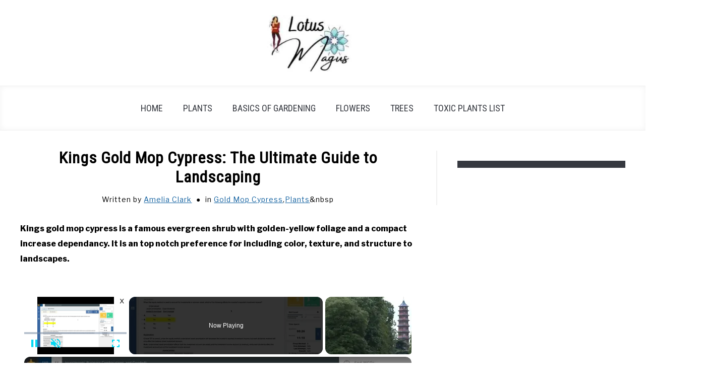

--- FILE ---
content_type: text/html; charset=UTF-8
request_url: https://lotusmagus.com/kings-gold-mop-cypress/
body_size: 39594
content:
<!doctype html><html lang="en-GB"><head><meta charset="UTF-8"><meta name="viewport" content="width=device-width, initial-scale=1"><link rel="shortcut icon" href="https://lotusmagus.com/wp-content/uploads/2023/05/icons8-leaf-48.png"><link rel="profile" href="https://gmpg.org/xfn/11"><meta name='robots' content='index, follow, max-image-preview:large, max-snippet:-1, max-video-preview:-1' /><meta name="uri-translation" content="on" /><title>Kings Gold Mop Cypress: The Ultimate Guide to Landscaping</title><link rel="canonical" href="https://lotusmagus.com/kings-gold-mop-cypress/" /><meta property="og:locale" content="en_GB" /><meta property="og:type" content="article" /><meta property="og:title" content="Kings Gold Mop Cypress: The Ultimate Guide to Landscaping" /><meta property="og:description" content="Kings gold mop cypress is a famous evergreen shrub with golden-yellow foliage and a compact increase dependancy. It is an top notch preference for including color, texture, and structure to" /><meta property="og:url" content="https://lotusmagus.com/kings-gold-mop-cypress/" /><meta property="og:site_name" content="Lotusmagus" /><meta property="article:publisher" content="https://www.facebook.com" /><meta property="article:author" content="https://www.facebook.com" /><meta property="article:published_time" content="2026-01-02T10:24:33+00:00" /><meta property="og:image" content="https://lotusmagus.com/wp-content/uploads/2023/07/kings-gold-mop-cypress.jpg" /><meta property="og:image:width" content="500" /><meta property="og:image:height" content="334" /><meta property="og:image:type" content="image/jpeg" /><meta name="author" content="Amelia Clark" /><meta name="twitter:card" content="summary_large_image" /><meta name="twitter:creator" content="@https://twitter.com" /><meta name="twitter:site" content="@com" /> <script type="application/ld+json" class="yoast-schema-graph">{"@context":"https://schema.org","@graph":[{"@type":["Article","BlogPosting"],"@id":"https://lotusmagus.com/kings-gold-mop-cypress/#article","isPartOf":{"@id":"https://lotusmagus.com/kings-gold-mop-cypress/"},"author":{"name":"Amelia Clark","@id":"https://lotusmagus.com/#/schema/person/0ff0ce547c2ad1e512557eebb0c11eee"},"headline":"Kings Gold Mop Cypress: The Ultimate Guide to Landscaping","datePublished":"2026-01-02T10:24:33+00:00","mainEntityOfPage":{"@id":"https://lotusmagus.com/kings-gold-mop-cypress/"},"wordCount":4388,"commentCount":0,"publisher":{"@id":"https://lotusmagus.com/#/schema/person/0ff0ce547c2ad1e512557eebb0c11eee"},"image":{"@id":"https://lotusmagus.com/kings-gold-mop-cypress/#primaryimage"},"thumbnailUrl":"https://lotusmagus.com/wp-content/uploads/2023/07/kings-gold-mop-cypress.jpg","articleSection":["Gold Mop Cypress","Plants"],"inLanguage":"en-GB","potentialAction":[{"@type":"CommentAction","name":"Comment","target":["https://lotusmagus.com/kings-gold-mop-cypress/#respond"]}]},{"@type":"WebPage","@id":"https://lotusmagus.com/kings-gold-mop-cypress/","url":"https://lotusmagus.com/kings-gold-mop-cypress/","name":"Kings Gold Mop Cypress: The Ultimate Guide to Landscaping","isPartOf":{"@id":"https://lotusmagus.com/#website"},"primaryImageOfPage":{"@id":"https://lotusmagus.com/kings-gold-mop-cypress/#primaryimage"},"image":{"@id":"https://lotusmagus.com/kings-gold-mop-cypress/#primaryimage"},"thumbnailUrl":"https://lotusmagus.com/wp-content/uploads/2023/07/kings-gold-mop-cypress.jpg","datePublished":"2026-01-02T10:24:33+00:00","breadcrumb":{"@id":"https://lotusmagus.com/kings-gold-mop-cypress/#breadcrumb"},"inLanguage":"en-GB","potentialAction":[{"@type":"ReadAction","target":["https://lotusmagus.com/kings-gold-mop-cypress/"]}]},{"@type":"ImageObject","inLanguage":"en-GB","@id":"https://lotusmagus.com/kings-gold-mop-cypress/#primaryimage","url":"https://lotusmagus.com/wp-content/uploads/2023/07/kings-gold-mop-cypress.jpg","contentUrl":"https://lotusmagus.com/wp-content/uploads/2023/07/kings-gold-mop-cypress.jpg","width":500,"height":334,"caption":"Kings Gold Mop Cypress"},{"@type":"BreadcrumbList","@id":"https://lotusmagus.com/kings-gold-mop-cypress/#breadcrumb","itemListElement":[{"@type":"ListItem","position":1,"name":"Home","item":"https://lotusmagus.com/"},{"@type":"ListItem","position":2,"name":"Kings Gold Mop Cypress: The Ultimate Guide to Landscaping"}]},{"@type":"WebSite","@id":"https://lotusmagus.com/#website","url":"https://lotusmagus.com/","name":"LotusMagus","description":"Your Guide to Plant and Flower Care","publisher":{"@id":"https://lotusmagus.com/#/schema/person/0ff0ce547c2ad1e512557eebb0c11eee"},"potentialAction":[{"@type":"SearchAction","target":{"@type":"EntryPoint","urlTemplate":"https://lotusmagus.com/?s={search_term_string}"},"query-input":{"@type":"PropertyValueSpecification","valueRequired":true,"valueName":"search_term_string"}}],"inLanguage":"en-GB"},{"@type":["Person","Organization"],"@id":"https://lotusmagus.com/#/schema/person/0ff0ce547c2ad1e512557eebb0c11eee","name":"Amelia Clark","image":{"@type":"ImageObject","inLanguage":"en-GB","@id":"https://lotusmagus.com/#/schema/person/image/","url":"https://lotusmagus.com/wp-content/uploads/2021/08/myAvatar-1-1.png","contentUrl":"https://lotusmagus.com/wp-content/uploads/2021/08/myAvatar-1-1.png","width":200,"height":200,"caption":"Amelia Clark"},"logo":{"@id":"https://lotusmagus.com/#/schema/person/image/"},"description":"I'm Amelia Clark , a seasoned florist and gardening specialist with more than 15 years of practical expertise. Following the completion of my formal education, I dedicated myself to a flourishing career in floristry, acquiring extensive understanding of diverse flower species and their ideal cultivation requirements. Additionally, I possess exceptional skills as a writer and public speaker, having successfully published numerous works and delivered engaging presentations at various local garden clubs and conferences. Check our Social media Profiles: Facebook Page, LinkedIn, Instagram Tumblr","sameAs":["https://lotusmagus.com","https://www.facebook.com","https://www.instagram.com","https://linkedin.com","https://www.pinterest.com","https://x.com/https://twitter.com","https://www.youtube.com","https://www.bizbangboom.com/professional-services/lotusmagus-gardening-and-plants-care"]}]}</script> <link rel="alternate" title="oEmbed (JSON)" type="application/json+oembed" href="https://lotusmagus.com/wp-json/oembed/1.0/embed?url=https%3A%2F%2Flotusmagus.com%2Fkings-gold-mop-cypress%2F" /><link rel="alternate" title="oEmbed (XML)" type="text/xml+oembed" href="https://lotusmagus.com/wp-json/oembed/1.0/embed?url=https%3A%2F%2Flotusmagus.com%2Fkings-gold-mop-cypress%2F&#038;format=xml" /> <script id="ezoic-wp-plugin-cmp" src="https://cmp.gatekeeperconsent.com/min.js" data-cfasync="false" data-no-optimize="1" data-no-defer="1"></script> <script id="ezoic-wp-plugin-gatekeeper" src="https://the.gatekeeperconsent.com/cmp.min.js" data-cfasync="false" data-no-optimize="1" data-no-defer="1"></script> <style id='wp-img-auto-sizes-contain-inline-css' type='text/css'>img:is([sizes=auto i],[sizes^="auto," i]){contain-intrinsic-size:3000px 1500px}</style><style id='wp-emoji-styles-inline-css' type='text/css'>img.wp-smiley,img.emoji{display:inline!important;border:none!important;box-shadow:none!important;height:1em!important;width:1em!important;margin:0 0.07em!important;vertical-align:-0.1em!important;background:none!important;padding:0!important}</style><link data-optimized="1" rel='stylesheet' id='wp-block-library-css' href='https://lotusmagus.com/wp-content/litespeed/css/0726a646e917de351d77d0d919922983.css?ver=2b7d4' type='text/css' media='all' /><style id='global-styles-inline-css' type='text/css'>:root{--wp--preset--aspect-ratio--square:1;--wp--preset--aspect-ratio--4-3:4/3;--wp--preset--aspect-ratio--3-4:3/4;--wp--preset--aspect-ratio--3-2:3/2;--wp--preset--aspect-ratio--2-3:2/3;--wp--preset--aspect-ratio--16-9:16/9;--wp--preset--aspect-ratio--9-16:9/16;--wp--preset--color--black:#000000;--wp--preset--color--cyan-bluish-gray:#abb8c3;--wp--preset--color--white:#ffffff;--wp--preset--color--pale-pink:#f78da7;--wp--preset--color--vivid-red:#cf2e2e;--wp--preset--color--luminous-vivid-orange:#ff6900;--wp--preset--color--luminous-vivid-amber:#fcb900;--wp--preset--color--light-green-cyan:#7bdcb5;--wp--preset--color--vivid-green-cyan:#00d084;--wp--preset--color--pale-cyan-blue:#8ed1fc;--wp--preset--color--vivid-cyan-blue:#0693e3;--wp--preset--color--vivid-purple:#9b51e0;--wp--preset--gradient--vivid-cyan-blue-to-vivid-purple:linear-gradient(135deg,rgb(6,147,227) 0%,rgb(155,81,224) 100%);--wp--preset--gradient--light-green-cyan-to-vivid-green-cyan:linear-gradient(135deg,rgb(122,220,180) 0%,rgb(0,208,130) 100%);--wp--preset--gradient--luminous-vivid-amber-to-luminous-vivid-orange:linear-gradient(135deg,rgb(252,185,0) 0%,rgb(255,105,0) 100%);--wp--preset--gradient--luminous-vivid-orange-to-vivid-red:linear-gradient(135deg,rgb(255,105,0) 0%,rgb(207,46,46) 100%);--wp--preset--gradient--very-light-gray-to-cyan-bluish-gray:linear-gradient(135deg,rgb(238,238,238) 0%,rgb(169,184,195) 100%);--wp--preset--gradient--cool-to-warm-spectrum:linear-gradient(135deg,rgb(74,234,220) 0%,rgb(151,120,209) 20%,rgb(207,42,186) 40%,rgb(238,44,130) 60%,rgb(251,105,98) 80%,rgb(254,248,76) 100%);--wp--preset--gradient--blush-light-purple:linear-gradient(135deg,rgb(255,206,236) 0%,rgb(152,150,240) 100%);--wp--preset--gradient--blush-bordeaux:linear-gradient(135deg,rgb(254,205,165) 0%,rgb(254,45,45) 50%,rgb(107,0,62) 100%);--wp--preset--gradient--luminous-dusk:linear-gradient(135deg,rgb(255,203,112) 0%,rgb(199,81,192) 50%,rgb(65,88,208) 100%);--wp--preset--gradient--pale-ocean:linear-gradient(135deg,rgb(255,245,203) 0%,rgb(182,227,212) 50%,rgb(51,167,181) 100%);--wp--preset--gradient--electric-grass:linear-gradient(135deg,rgb(202,248,128) 0%,rgb(113,206,126) 100%);--wp--preset--gradient--midnight:linear-gradient(135deg,rgb(2,3,129) 0%,rgb(40,116,252) 100%);--wp--preset--font-size--small:13px;--wp--preset--font-size--medium:20px;--wp--preset--font-size--large:36px;--wp--preset--font-size--x-large:42px;--wp--preset--spacing--20:0.44rem;--wp--preset--spacing--30:0.67rem;--wp--preset--spacing--40:1rem;--wp--preset--spacing--50:1.5rem;--wp--preset--spacing--60:2.25rem;--wp--preset--spacing--70:3.38rem;--wp--preset--spacing--80:5.06rem;--wp--preset--shadow--natural:6px 6px 9px rgba(0, 0, 0, 0.2);--wp--preset--shadow--deep:12px 12px 50px rgba(0, 0, 0, 0.4);--wp--preset--shadow--sharp:6px 6px 0px rgba(0, 0, 0, 0.2);--wp--preset--shadow--outlined:6px 6px 0px -3px rgb(255, 255, 255), 6px 6px rgb(0, 0, 0);--wp--preset--shadow--crisp:6px 6px 0px rgb(0, 0, 0)}:where(.is-layout-flex){gap:.5em}:where(.is-layout-grid){gap:.5em}body .is-layout-flex{display:flex}.is-layout-flex{flex-wrap:wrap;align-items:center}.is-layout-flex>:is(*,div){margin:0}body .is-layout-grid{display:grid}.is-layout-grid>:is(*,div){margin:0}:where(.wp-block-columns.is-layout-flex){gap:2em}:where(.wp-block-columns.is-layout-grid){gap:2em}:where(.wp-block-post-template.is-layout-flex){gap:1.25em}:where(.wp-block-post-template.is-layout-grid){gap:1.25em}.has-black-color{color:var(--wp--preset--color--black)!important}.has-cyan-bluish-gray-color{color:var(--wp--preset--color--cyan-bluish-gray)!important}.has-white-color{color:var(--wp--preset--color--white)!important}.has-pale-pink-color{color:var(--wp--preset--color--pale-pink)!important}.has-vivid-red-color{color:var(--wp--preset--color--vivid-red)!important}.has-luminous-vivid-orange-color{color:var(--wp--preset--color--luminous-vivid-orange)!important}.has-luminous-vivid-amber-color{color:var(--wp--preset--color--luminous-vivid-amber)!important}.has-light-green-cyan-color{color:var(--wp--preset--color--light-green-cyan)!important}.has-vivid-green-cyan-color{color:var(--wp--preset--color--vivid-green-cyan)!important}.has-pale-cyan-blue-color{color:var(--wp--preset--color--pale-cyan-blue)!important}.has-vivid-cyan-blue-color{color:var(--wp--preset--color--vivid-cyan-blue)!important}.has-vivid-purple-color{color:var(--wp--preset--color--vivid-purple)!important}.has-black-background-color{background-color:var(--wp--preset--color--black)!important}.has-cyan-bluish-gray-background-color{background-color:var(--wp--preset--color--cyan-bluish-gray)!important}.has-white-background-color{background-color:var(--wp--preset--color--white)!important}.has-pale-pink-background-color{background-color:var(--wp--preset--color--pale-pink)!important}.has-vivid-red-background-color{background-color:var(--wp--preset--color--vivid-red)!important}.has-luminous-vivid-orange-background-color{background-color:var(--wp--preset--color--luminous-vivid-orange)!important}.has-luminous-vivid-amber-background-color{background-color:var(--wp--preset--color--luminous-vivid-amber)!important}.has-light-green-cyan-background-color{background-color:var(--wp--preset--color--light-green-cyan)!important}.has-vivid-green-cyan-background-color{background-color:var(--wp--preset--color--vivid-green-cyan)!important}.has-pale-cyan-blue-background-color{background-color:var(--wp--preset--color--pale-cyan-blue)!important}.has-vivid-cyan-blue-background-color{background-color:var(--wp--preset--color--vivid-cyan-blue)!important}.has-vivid-purple-background-color{background-color:var(--wp--preset--color--vivid-purple)!important}.has-black-border-color{border-color:var(--wp--preset--color--black)!important}.has-cyan-bluish-gray-border-color{border-color:var(--wp--preset--color--cyan-bluish-gray)!important}.has-white-border-color{border-color:var(--wp--preset--color--white)!important}.has-pale-pink-border-color{border-color:var(--wp--preset--color--pale-pink)!important}.has-vivid-red-border-color{border-color:var(--wp--preset--color--vivid-red)!important}.has-luminous-vivid-orange-border-color{border-color:var(--wp--preset--color--luminous-vivid-orange)!important}.has-luminous-vivid-amber-border-color{border-color:var(--wp--preset--color--luminous-vivid-amber)!important}.has-light-green-cyan-border-color{border-color:var(--wp--preset--color--light-green-cyan)!important}.has-vivid-green-cyan-border-color{border-color:var(--wp--preset--color--vivid-green-cyan)!important}.has-pale-cyan-blue-border-color{border-color:var(--wp--preset--color--pale-cyan-blue)!important}.has-vivid-cyan-blue-border-color{border-color:var(--wp--preset--color--vivid-cyan-blue)!important}.has-vivid-purple-border-color{border-color:var(--wp--preset--color--vivid-purple)!important}.has-vivid-cyan-blue-to-vivid-purple-gradient-background{background:var(--wp--preset--gradient--vivid-cyan-blue-to-vivid-purple)!important}.has-light-green-cyan-to-vivid-green-cyan-gradient-background{background:var(--wp--preset--gradient--light-green-cyan-to-vivid-green-cyan)!important}.has-luminous-vivid-amber-to-luminous-vivid-orange-gradient-background{background:var(--wp--preset--gradient--luminous-vivid-amber-to-luminous-vivid-orange)!important}.has-luminous-vivid-orange-to-vivid-red-gradient-background{background:var(--wp--preset--gradient--luminous-vivid-orange-to-vivid-red)!important}.has-very-light-gray-to-cyan-bluish-gray-gradient-background{background:var(--wp--preset--gradient--very-light-gray-to-cyan-bluish-gray)!important}.has-cool-to-warm-spectrum-gradient-background{background:var(--wp--preset--gradient--cool-to-warm-spectrum)!important}.has-blush-light-purple-gradient-background{background:var(--wp--preset--gradient--blush-light-purple)!important}.has-blush-bordeaux-gradient-background{background:var(--wp--preset--gradient--blush-bordeaux)!important}.has-luminous-dusk-gradient-background{background:var(--wp--preset--gradient--luminous-dusk)!important}.has-pale-ocean-gradient-background{background:var(--wp--preset--gradient--pale-ocean)!important}.has-electric-grass-gradient-background{background:var(--wp--preset--gradient--electric-grass)!important}.has-midnight-gradient-background{background:var(--wp--preset--gradient--midnight)!important}.has-small-font-size{font-size:var(--wp--preset--font-size--small)!important}.has-medium-font-size{font-size:var(--wp--preset--font-size--medium)!important}.has-large-font-size{font-size:var(--wp--preset--font-size--large)!important}.has-x-large-font-size{font-size:var(--wp--preset--font-size--x-large)!important}</style><style id='classic-theme-styles-inline-css' type='text/css'>/*! This file is auto-generated */
.wp-block-button__link{color:#fff;background-color:#32373c;border-radius:9999px;box-shadow:none;text-decoration:none;padding:calc(.667em + 2px) calc(1.333em + 2px);font-size:1.125em}.wp-block-file__button{background:#32373c;color:#fff;text-decoration:none}</style><link data-optimized="1" rel='stylesheet' id='contact-form-7-css' href='https://lotusmagus.com/wp-content/litespeed/css/92741af29941fd94c64bf578f31ac6b9.css?ver=f9347' type='text/css' media='all' /><style id='sbag-frontend-tables-style-inline-css' type='text/css'>.sbag-spec-table{width:100%;max-width:600px;margin:30px auto;border-collapse:collapse;box-shadow:0 2px 8px rgb(0 0 0 / .1);font-family:sans-serif;border-radius:8px;overflow:hidden}.sbag-spec-table th,.sbag-spec-table td{padding:12px 15px;text-align:left;border-bottom:1px solid #ddd}.sbag-spec-table td{background-color:#f9f9f9}.sbag-spec-table tr:nth-of-type(even) td{background-color:#f2f2f2}.sbag-spec-table tr:last-of-type td{border-bottom:none}.sbag-spec-table th,.sbag-spec-table tr td:first-child{font-weight:700;color:#333}.sbag-nutrition-table{width:100%;max-width:500px;margin:40px auto;border-collapse:collapse;font-family:'Helvetica Neue',Helvetica,Arial,sans-serif;box-shadow:0 4px 15px rgb(0 0 0 / .1);border-radius:10px;overflow:hidden;border:1px solid #e0e0e0}.sbag-nutrition-table caption{font-size:1.6em;margin-bottom:15px;font-weight:700;color:#333;text-align:center}.sbag-nutrition-table th,.sbag-nutrition-table td{padding:15px 20px;border:none}.sbag-nutrition-table thead th{background-color:#4CAF50;color:#fff;font-size:1.1em;text-transform:uppercase;letter-spacing:.5px}.sbag-nutrition-table tbody tr{border-bottom:1px solid #e8e8e8;transition:background-color 0.3s ease}.sbag-nutrition-table tbody tr:nth-of-type(even){background-color:#f9f9f9}.sbag-nutrition-table tbody tr:hover{background-color:#f1f1f1}.sbag-nutrition-table tbody tr:last-of-type{border-bottom:3px solid #4CAF50}.sbag-nutrition-table tbody td:first-child{text-align:left;font-weight:700;color:#555}.sbag-nutrition-table tbody td:last-child{text-align:center;font-weight:600;color:#333}</style><link data-optimized="1" rel='stylesheet' id='defer-income-school-style-css' href='https://lotusmagus.com/wp-content/litespeed/css/a326b8bf29496dd6ad3d4ceaf5bf7ad1.css?ver=62d45' type='text/css' media='all' /><link data-optimized="1" rel='stylesheet' id='defer-style-min-width768-css' href='https://lotusmagus.com/wp-content/litespeed/css/98e2e5d4b547ac683ffa82d97d47eb47.css?ver=7ded9' type='text/css' media='(min-width: 768px)' /><link data-optimized="1" rel='stylesheet' id='defer-style-min-width960-css' href='https://lotusmagus.com/wp-content/litespeed/css/1590d4bd52b488f3196a3aea5c3f27b0.css?ver=19ea7' type='text/css' media='(min-width: 960px)' /><link data-optimized="1" rel='stylesheet' id='defer-style-min-width1200-css' href='https://lotusmagus.com/wp-content/litespeed/css/a690ddd1a4ca06064f217bb41f7c696d.css?ver=f109a' type='text/css' media='(min-width: 1200px)' /><style id='custom-style-inline-css' type='text/css'>.search-wrapper #search-icon{background:url(https://lotusmagus.com/wp-content/themes/acabado-3/img/search-icon.png) center/cover no-repeat #fff}.share-container .email-btn:before{background:url(https://lotusmagus.com/wp-content/themes/acabado-3/img/envelope.svg) center/cover no-repeat}.share-container .print-btn:before{background:url(https://lotusmagus.com/wp-content/themes/acabado-3/img/print-icon.svg) center/cover no-repeat}.externallinkimage{background-image:url(https://lotusmagus.com/wp-content/themes/acabado-3/img/extlink.png)}body,body ul,body li,body td,body th,body p,body p.legal-disclaimer,body input,body select,body optgroup,body textarea,body .entry-meta span,body.single .entry-meta .byline,.entry-content .woocommerce div.product .woocommerce-tabs ul.tabs li a{color:#000}body.home #page .hero-text-wrapper h2.hero-text{color:#fff}#content h1,#content h2:not(.widget-title,.hero-text,.section-header-text,.card-title),#content h3,#content .author-card .author-info a,#content h4,#content h5,#content h6,#content .header{color:#000}body a:hover,body a:visited:hover,body a:focus,body a:active{color:#363940}.woocommerce #respond input#submit,#content .wp-block-button__link:not(.has-background),#content button:not(.hamburger,.toggle-submenu,.search-submit),#content a.button:not(.hamburger,.toggle-submenu,.search-submit),#content a.button:visited:not(.hamburger,.toggle-submenu,.search-submit),#content button:not(.hamburger,.toggle-submenu,.search-submit),#content input[type='button']:not(.hamburger,.toggle-submenu,.search-submit),#content input[type='reset'],#content input[type='submit'],#content .button:not(.hamburger,.toggle-submenu,.search-submit){background:#000}.woocommerce #respond input#submit,.wp-block-button__link:not(.has-text-color),#page button:not(.hamburger,.toggle-submenu,.search-submit),#page a.button:not(.hamburger,.toggle-submenu,.search-submit),#page a.button:visited:not(.hamburger,.toggle-submenu,.search-submit),input[type='button']:not(.hamburger,.toggle-submenu,.search-submit),input[type='reset'],input[type='submit'],.button:not(.hamburger,.toggle-submenu,.search-submit){color:#fff}.woocommerce div.product .woocommerce-tabs ul.tabs::before,.woocommerce div.product .woocommerce-tabs ul.tabs li{border-color:#f0f0f0}#content hr,body .wp-block-separator{background-color:#f0f0f0}#page aside#secondary .legal-info-container,#page aside#secondary .sidebar-ad{border-top-color:#f0f0f0}#page .author-card{border-top-color:#f0f0f0;border-bottom-color:#f0f0f0}#page .site-footer{border-top-color:#f0f0f0}@media (min-width:960px){#page .site-content .widget-area{border-left-color:#f0f0f0}}#content #antibounce{background:#f0f0f0}body #content #antibounce .antibounce-card .copy-wrapper p{color:#000}body #content #antibounce .antibounce-card button{background-color:#000}body #content #antibounce .antibounce-card button{color:#fff}</style><link data-optimized="1" rel='stylesheet' id='wp-block-paragraph-css' href='https://lotusmagus.com/wp-content/litespeed/css/86fbdb9ba89da627378e33db233eaa76.css?ver=3a6c8' type='text/css' media='all' /><link rel="https://api.w.org/" href="https://lotusmagus.com/wp-json/" /><link rel="alternate" title="JSON" type="application/json" href="https://lotusmagus.com/wp-json/wp/v2/posts/9791" /><script id="ezoic-wp-plugin-js" async src="//www.ezojs.com/ezoic/sa.min.js" data-no-optimize="1" data-no-defer="1"></script> <script data-ezoic="1" data-no-optimize="1" data-no-defer="1">window.ezstandalone = window.ezstandalone || {};ezstandalone.cmd = ezstandalone.cmd || [];</script> <meta name="google-site-verification" content="yCsU6dsoMo3dcyWGOBtiFDTFDhrOcIGAXAfRbn3mC7g" /><meta name="yandex-verification" content="865f00b1a4491f61" /><meta name="msvalidate.01" content="F5E5B9A92DFAAAE53E90CEFADA1159B5" /><meta name="p:domain_verify" content="63a714737a64a901d349036f33a96ac8"/> <script async src="https://www.googletagmanager.com/gtag/js?id=G-64NFCJQCPE"></script> <script>window.dataLayer = window.dataLayer || [];
  function gtag(){dataLayer.push(arguments);}
  gtag('js', new Date());

  gtag('config', 'G-64NFCJQCPE');</script> <script data-optimized="1" type="text/javascript">(function(c,l,a,r,i,t,y){c[a]=c[a]||function(){(c[a].q=c[a].q||[]).push(arguments)};t=l.createElement(r);t.async=1;t.src="https://www.clarity.ms/tag/"+i;y=l.getElementsByTagName(r)[0];y.parentNode.insertBefore(t,y)})(window,document,"clarity","script","jshhxsmzi2")</script> <script data-optimized="1" type="text/javascript">var _statcounter=_statcounter||[];_statcounter.push({"tags":{"author":"Amelia Clark(Staff)"}})</script> <link rel="pingback" href="https://lotusmagus.com/xmlrpc.php"><meta property="og:locale" content="en_GB" /><meta property="og:type" content="article" /><meta property="og:title" content="Kings Gold Mop Cypress: The Ultimate Guide to Landscaping | Lotusmagus" /><meta property="og:description" content="Kings gold mop cypress is a famous evergreen shrub with golden-yellow foliage and a compact increase dependancy. It is an top notch preference for including&hellip;" /><meta property="og:url" content="https://lotusmagus.com/kings-gold-mop-cypress/" /><meta property="og:site_name" content="Lotusmagus" /><meta property="og:image" content="https://lotusmagus.com/wp-content/uploads/2023/07/kings-gold-mop-cypress-1024x684.jpg" /><meta name="twitter:card" content="summary_large_image" /><meta name="category" content="Gold Mop Cypress" /><meta name="category" content="Plants" /><link rel="preconnect" href="https://fonts.gstatic.com"><link rel="preload" href="https://fonts.googleapis.com/css2?family=Libre+Franklin:wght@400;800&family=Roboto+Condensed&display=swap" as="style" onload="this.onload=null;this.rel='stylesheet'"><style>img.externallinkimage{display:none}</style></head><body class="wp-singular post-template-default single single-post postid-9791 single-format-standard wp-theme-acabado-3"><div id="page" class="site">
<a class="skip-link screen-reader-text" href="#content">Skip to content</a><header id="masthead" class="site-header desktop-toggle"><div class="inner-wrap"><div class="hamburger-wrapper desktop">
<button class="hamburger hamburger--squeeze menu-toggle" type="button" aria-label="Menu" aria-controls="primary-menu" aria-expanded="false">
<span class="hamburger-box">
<span class="hamburger-inner"></span>
</span>
<span class="label">MENU</span>
</button></div><div class="site-branding">
<a href="https://lotusmagus.com/" class="custom-logo-link" rel="home" itemprop="url"><img width="300" height="141" src="https://lotusmagus.com/wp-content/uploads/2022/08/logo-lotusmagus-300x141.jpg" class="attachment-medium size-medium" alt="Lotusmagus logo" decoding="async" srcset="https://lotusmagus.com/wp-content/uploads/2022/08/logo-lotusmagus-300x141.jpg 300w, https://lotusmagus.com/wp-content/uploads/2022/08/logo-lotusmagus.jpg 400w" sizes="(max-width: 300px) 100vw, 300px"></a></div></div><nav id="site-navigation" class="main-navigation"><div class="menu-main-menuheader-container"><ul id="primary-menu" class="inner-wrap"><li id="menu-item-18612" class="menu-item menu-item-type-custom menu-item-object-custom menu-item-home menu-item-18612"><a href="https://lotusmagus.com">Home</a></li><li id="menu-item-32916" class="menu-item menu-item-type-taxonomy menu-item-object-category current-post-ancestor current-menu-parent current-post-parent menu-item-32916"><a href="https://lotusmagus.com/category/plants/">Plants</a></li><li id="menu-item-32918" class="menu-item menu-item-type-taxonomy menu-item-object-category menu-item-32918"><a href="https://lotusmagus.com/category/basic-planting/">Basics of Gardening</a></li><li id="menu-item-32920" class="menu-item menu-item-type-taxonomy menu-item-object-category menu-item-32920"><a href="https://lotusmagus.com/category/flowers-with-different-meanings/">Flowers</a></li><li id="menu-item-32917" class="menu-item menu-item-type-taxonomy menu-item-object-category menu-item-32917"><a href="https://lotusmagus.com/category/trees/">Trees</a></li><li id="menu-item-32919" class="menu-item menu-item-type-taxonomy menu-item-object-category menu-item-32919"><a href="https://lotusmagus.com/category/toxic-poisonous-plants/">Toxic Plants List</a></li></ul></div></nav></header><div id="content" class="site-content"><div id="primary" class="content-area "><main id="main" class="site-main"><article id="post-9791" class="post-9791 post type-post status-publish format-standard has-post-thumbnail hentry category-gold-mop-cypress category-plants"><header class="entry-header"><h1 class="entry-title">Kings Gold Mop Cypress: The Ultimate Guide to Landscaping</h1><div class="entry-meta"><meta itemprop="datePublished" content="2026-01-02">
<span class="byline"> Written by <span class="author vcard"><a class="url fn n" href="https://lotusmagus.com/about-us/">Amelia Clark</a></span> </span><meta itemprop="author" content="Amelia Clark"><link id="page-url" itemprop="mainEntityOfPage" href="https://lotusmagus.com/kings-gold-mop-cypress/">
<span class="term-list"> in <a href="https://lotusmagus.com/category/plants/gold-mop-cypress/" rel="category tag">Gold Mop Cypress</a>,<a href="https://lotusmagus.com/category/plants/" rel="category tag">Plants</a></span><span class="byline">&amp;nbsp</span></div></header><div class="entry-content" itemprop="articleBody"><div id="ezoic-pub-ad-placeholder-639" data-inserter-version="2" data-placement-location="under_page_title"></div> <script data-ezoic="1" data-no-optimize="1" data-no-defer="1">ezstandalone.cmd.push(function () { ezstandalone.showAds(639); });</script><p><strong>Kings gold mop cypress is a famous evergreen shrub with golden-yellow foliage and a compact increase dependancy. It is an top notch preference for including color, texture, and structure to landscapes.</strong></p><div class="code-block code-block-11" style="margin: 8px 0; clear: both;"><div id="ezoic-pub-ad-placeholder-648"></div> <script>ezstandalone.cmd.push(function(){ezstandalone.showAds(648)})</script> </div><p>Kings gold mop cypress is an appealing option for planting in borders, rock gardens, and containers. Its colourful foliage provides year-spherical interest and complements the overall aesthetic enchantment of any lawn or panorama. With its low maintenance requirements and capacity to tolerate numerous growing situations, kings gold mop cypress is a versatile plant that is suitable for each amateur and experienced gardeners.</p><p>Whether used as a focal point or a part of a larger planting scheme, this shrub is positive to make a declaration in any outdoor area.</p><div id="ezoic-pub-ad-placeholder-650" data-inserter-version="2" data-placement-location="long_content"></div> <script data-ezoic="1" data-no-optimize="1" data-no-defer="1">ezstandalone.cmd.push(function () { ezstandalone.showAds(650); });</script><h2 class="wp-block-heading">Understanding Kings Gold Mop Cypress</h2><h3 class="wp-block-heading">Overview Of Kings Gold Mop Cypress As A Popular Landscaping Plant</h3><p>Kings gold mop cypress is a properly-recognized and exceedingly sought-after plant inside the global of landscaping. This evergreen shrub, acknowledged for its lovely golden foliage, adds a touch of elegance and beauty to any lawn panorama. Whether used as a focus or a border plant, kings gold mop cypress in no way fails to captivate with its unique capabilities and traits.</p><div id="ezoic-pub-ad-placeholder-651" data-inserter-version="2" data-placement-location="longer_content"></div> <script data-ezoic="1" data-no-optimize="1" data-no-defer="1">ezstandalone.cmd.push(function () { ezstandalone.showAds(651); });</script><h3 class="wp-block-heading">Unique Features And Characteristics Of Kings Gold Mop Cypress</h3><ul><li>
<strong>Eye-catching golden foliage:</strong> The most hanging function of kings gold mop cypress is its lush, needle-like foliage that presentations a vibrant golden hue. This golden shade stays 12 months-round, supplying a lovely comparison to different plants in the garden.</li><li>
<strong>Compact and mounding shape:</strong> Kings gold mop cypress paperwork a compact and mounding shape, making it ideal for adding texture and structure to the landscape. Its dense boom addiction makes it ideal for hedges or including interest to flower beds.</li><li>
<strong>Slow increase charge:</strong> With a gradual increase price, kings gold mop cypress calls for minimum renovation compared to different vegetation. This makes it an superb choice for gardeners who decide upon low-maintenance landscaping options.</li><li>
<strong>Drought tolerance:</strong> This cypress variety is understood for its capability to resist drought conditions, making it a great choice for areas with restricted water availability. It can thrive in numerous soil sorts, which include sandy or rocky soils.</li><li>
<strong>Deer-resistant:</strong> Kings gold mop cypress has the introduced benefit of being deer-resistant, making it a sensible desire for gardens positioned in areas with excessive deer populations. It gets rid of the fear of these sleek creatures munching for your cautiously manicured flowers.</li></ul><h3 class="wp-block-heading">How Kings Gold Mop Cypress Adds Beauty To Garden Landscapes</h3><p>Kings gold mop cypress brings a touch of beauty and appeal to lawn landscapes, improving their standard splendor. Here’s how:</p><div class="code-block code-block-13" style="margin: 8px 0; clear: both;"><div id="ezoic-pub-ad-placeholder-652"></div> <script>ezstandalone.cmd.push(function(){ezstandalone.showAds(652)})</script> </div><ul><li>
<strong>Striking focal point:</strong> Planted as a standalone specimen, kings gold mop cypress turns into an eye-catching focal factor in any garden. Its golden foliage creates a visible effect and attracts interest, making it a highlight of the panorama.</li><li>
<strong>Contrast and color coordination:</strong> The golden hue of kings gold mop cypress fantastically enhances different inexperienced or flowering plants within the lawn. It adds depth, comparison, and visible hobby whilst strategically located alongside flowers with contrasting colorations or textures.</li><li>
<strong>Versatility in lawn layout:</strong> Whether used as a border plant, a low hedge, or as part of a blended planting mattress, kings gold mop cypress adapts properly to numerous layout styles. Its compact shape and golden color provide versatility in creating one-of-a-kind lawn aesthetics.</li><li>
<strong>Year-round hobby:</strong> Unlike deciduous vegetation, kings gold mop cypress retains its golden shade for the duration of the 12 months. This makes it a really perfect desire for including visual hobby and retaining garden splendor in the course of the autumn and iciness seasons.</li><li>
<strong>Low preservation allure:</strong> Kings gold mop cypress requires minimal pruning and is fantastically immune to pests and diseases. Its low-protection nature allows gardeners to revel in its splendor with out extensive efforts or ongoing care.</li></ul><p>Kings gold mop cypress absolutely shines as a landscaping plant, imparting particular features, beautiful splendor, and flexibility that uplift any lawn landscape. Its golden foliage, compact shape, and potential to resist harsh conditions make it a pretty acceptable preference for both novice and skilled gardeners alike.</p><div id="ezoic-pub-ad-placeholder-653" data-inserter-version="2" data-placement-location="incontent_5"></div> <script data-ezoic="1" data-no-optimize="1" data-no-defer="1">ezstandalone.cmd.push(function () { ezstandalone.showAds(653); });</script><p><img fetchpriority="high" decoding="async" class="alignnone size-full wp-image-9790" src="https://lotusmagus.com/wp-content/uploads/2023/07/kings-gold-mop-cypress.jpg" alt="Kings Gold Mop Cypress" width="500" height="334" srcset="https://lotusmagus.com/wp-content/uploads/2023/07/kings-gold-mop-cypress.jpg 500w, https://lotusmagus.com/wp-content/uploads/2023/07/kings-gold-mop-cypress-300x200.jpg 300w, https://lotusmagus.com/wp-content/uploads/2023/07/kings-gold-mop-cypress-1024x684.jpg 1024w, https://lotusmagus.com/wp-content/uploads/2023/07/kings-gold-mop-cypress-768x513.jpg 768w, https://lotusmagus.com/wp-content/uploads/2023/07/kings-gold-mop-cypress-1536x1026.jpg 1536w" sizes="(max-width: 500px) 100vw, 500px"></p><h2 class="wp-block-heading">Choosing The Perfect Location</h2><p>Kings gold mop cypress is a lovely cultivar that provides a touch of elegance to any garden or landscape. However, to ensure its premiere growth and splendor, choosing the proper area is vital. Here are a few key factors to don’t forget whilst selecting the perfect spot to your kings gold mop cypress:</p><div class="code-block code-block-10" style="margin: 8px 0; clear: both;"><div id="ezoic-pub-ad-placeholder-647"></div> <script>ezstandalone.cmd.push(function(){ezstandalone.showAds(647)})</script> </div><h3 class="wp-block-heading">Factors To Consider When Selecting A Location For Kings Gold Mop Cypress</h3><ul><li>
<strong>Climate:</strong> Kings gold mop cypress thrives in usda hardiness zones five to 9. Ensure that your vicinity falls within this range to provide an appropriate weather for its boom.</li><li>
<strong>Space:</strong> These stunning cypress shrubs can grow up to six feet tall and three ft huge, so ensure that you have enough area to accommodate their size.</li><li>
<strong>Soil situations:</strong> Kings gold mop cypress prefers properly-draining soil. It is vital to choose a area with soil that is not prone to waterlogging, as immoderate moisture can cause root rot.</li><li>
<strong>Sunlight necessities:</strong> This cultivar loves brilliant daylight. Select a vicinity that gets at least 6 to 8 hours of direct sunlight daily to sell healthy increase and vibrant foliage.</li><li>
<strong>Shade tolerance:</strong> While kings gold mop cypress prospers in sunlight, it can additionally tolerate mild coloration. If your preferred area has some colour during positive components of the day, it ought to nevertheless be suitable for this cultivar.</li><li>
<strong>Protection from harsh winds:</strong> Strong winds can damage the delicate foliage of kings gold mop cypress. Choose a place that is somewhat protected from the gusts of wind to save you any damage.</li><li>
<strong>Proximity to other vegetation:</strong> Keep in thoughts the surrounding flowers and their growth styles when deciding on a region. Be certain to offer enough area between kings gold mop cypress and other flowers to ensure proper air flow and prevent overcrowding.</li><li>
<strong>Proximity to structures:</strong> Consider the proximity of your selected location to buildings, systems, and underground utilities. Make sure there’s sufficient clearance space for the shrub’s increase and avoid planting close to septic systems or drainage regions.</li></ul><h3 class="wp-block-heading">Best Soil Conditions For Optimal Growth Of Kings Gold Mop Cypress</h3><p>To provide a perfect growing environment for kings gold mop cypress, recall the subsequent soil conditions:</p><ul><li>
<strong>Well-draining soil:</strong> Choose a place with soil that permits water to empty freely. Avoid heavy clay soils or areas liable to waterlogging, as they can cause root rot and terrible boom.</li><li>
<strong>Moisture retention:</strong> While properly-draining soil is essential, it ought to additionally maintain a few moisture. Avoid sandy soils that dry out quick, as they’ll require common watering to hold the plant competently hydrated.</li><li>
<strong>Ph stages:</strong> Kings gold mop cypress prospers in slightly acidic to neutral soil with a ph variety of 5.5 to 7.Zero. Test your soil’s ph and amend it if essential to create the most efficient growing situations.</li></ul><h3 class="wp-block-heading">Recommended Sunlight And Shade Requirements For Kings Gold Mop Cypress</h3><p>To make certain the healthy development of kings gold mop cypress, it’s miles crucial to provide the proper balance of daylight and colour:</p><div id="ezoic-pub-ad-placeholder-649" data-inserter-version="2" data-placement-location="mid_content"></div> <script data-ezoic="1" data-no-optimize="1" data-no-defer="1">ezstandalone.cmd.push(function () { ezstandalone.showAds(649); });</script><ul><li>
<strong>Full sun exposure:</strong> Kings gold mop cypress prospers when exposed to complete solar, this means that as a minimum 6 to 8 hours of direct sunlight consistent with day. This will bring about colourful and lustrous golden foliage.</li><li>
<strong>Light color tolerance:</strong> While kings gold mop cypress favors full sun, it is able to tolerate mild coloration. If your lawn has regions with dappled color or partial sunlight, the shrub ought to nevertheless thrive, although it can result in barely much less severe foliage colour.</li></ul><p>Remember, deciding on the ideal region on your kings gold mop cypress is important for lengthy-time period increase and general visual appeal. Consider these factors and offer the ideal soil situations, daylight exposure, and shade necessities to create an most fulfilling environment for these captivating shrubs.</p><p> </p><h2 class="wp-block-heading">Planting Kings Gold Mop Cypress</h2><p>Kings gold mop cypress is a beautiful and unique evergreen shrub that can add a touch of elegance to any garden or landscape. With its golden foliage and compact growth habit, it is a popular choice for both homeowners and landscapers.</p><p>If you are considering planting kings gold mop cypress in your garden, here are some steps and tips to help you ensure its successful growth.</p><h3 class="wp-block-heading">Steps To Prepare The Soil Before Planting Kings Gold Mop Cypress:</h3><ul><li>
<strong>Choose a well-draining location:</strong> Kings gold mop cypress prefers soil that drains well, so it is important to select a planting site with good drainage. Avoid areas where water tends to pool after heavy rain.</li><li>
<strong>Remove weeds and debris:</strong> Before planting, clear the area of any weeds, grass, or debris that may hinder the growth of the shrub. This will prevent competition for nutrients and water.</li><li>
<strong>Loosen the soil:</strong> Use a garden fork or tiller to loosen the soil in the planting area. This will improve aeration and allow the roots of the kings gold mop cypress to establish more easily.</li><li>
<strong>Amend the soil (if necessary):</strong> If your soil is heavy or clay-like, you can improve its texture and drainage by adding organic matter such as compost or well-rotted manure. Mix it into the top few inches of soil to ensure even distribution.</li></ul><h3 class="wp-block-heading">Proper Spacing And Arrangement Techniques For Planting Kings Gold Mop Cypress:</h3><ul><li>
<strong>Choose the right spacing:</strong> When planting kings gold mop cypress, it is important to consider its mature size. These shrubs can reach a height and width of 3 to 6 feet. Space multiple plants at least 3 to 6 feet apart, depending on the desired density and fullness.</li><li>
<strong>Create a visual impact:</strong> Kings gold mop cypress looks best when planted in groups or clusters, rather than as solitary specimens. Consider planting them in odd-numbered groups for a more natural and visually pleasing arrangement.</li><li>
<strong>Arrange by height:</strong> If you are incorporating other plants or shrubs in the same area, consider arranging them by height. Place taller plants towards the back and shorter ones towards the front to create depth and interest.</li></ul><h3 class="wp-block-heading">Watering And Mulching Tips For Promoting Healthy Growth Of Kings Gold Mop Cypress:</h3><ul><li>
<strong>Water deeply and regularly:</strong> During the first year after planting, it is essential to keep the soil around the kings gold mop cypress consistently moist. Water deeply to encourage deep root growth, rather than shallow watering that only wets the surface.</li><li>
<strong>Mulch for moisture retention:</strong> Apply a layer of organic mulch, such as bark chips or shredded leaves, around the base of the shrub. This will help retain moisture, suppress weed growth, and regulate soil temperature. Be sure to keep the mulch a few inches away from the trunk to prevent rot.</li><li>
<strong>Monitor moisture levels:</strong> While kings gold mop cypress requires regular watering, it is important not to overwater. Check the moisture level by sticking your finger into the soil. If it feels dry about an inch below the surface, it’s time to water. Adjust watering frequency according to weather conditions and the moisture needs of the plant.</li></ul><p>By following these steps and tips, you can ensure that your kings gold mop cypress thrives in your garden. With proper soil preparation, spacing, and watering techniques, you’ll be able to enjoy the unique charm of this stunning shrub for years to come.</p><h2 class="wp-block-heading">Pruning And Maintenance</h2><p>Kings gold mop cypress is a stunning evergreen shrub that adds a pop of vibrant color to any garden or landscape. Pruning and maintenance are crucial aspects of caring for kings gold mop cypress, ensuring its shape, health, and longevity.</p><p>In this section, we will explore the importance of pruning, best practices for pruning, and tips for maintaining the overall health and vibrant appearance of this beautiful plant.</p><h3 class="wp-block-heading">Importance Of Pruning For Shaping And Maintaining Kings Gold Mop Cypress</h3><p>Pruning plays a crucial role in shaping and maintaining the kings gold mop cypress. Here are some key points to consider:</p><ul><li>
<strong>Pruning promotes a desirable shape:</strong> Regular pruning helps control the growth of kings gold mop cypress and ensures it retains a neat and well-maintained appearance.</li><li>
<strong>Encourages new growth:</strong> Pruning stimulates the growth of new branches and foliage, which can enhance the overall density and fullness of the plant.</li><li>
<strong>Controls size and spread:</strong> By selectively removing certain branches, you can manage the size and spread of the kings gold mop cypress, keeping it within the desired boundaries.</li></ul><h3 class="wp-block-heading">Best Practices For Pruning Kings Gold Mop Cypress To Ensure Its Longevity</h3><p>To ensure the longevity of your kings gold mop cypress, follow these best practices for pruning:</p><ul><li>
<strong>Timing is essential:</strong> Prune the kings gold mop cypress in late winter or early spring before new growth begins. This timing allows the plant to heal quickly and minimizes stress.</li><li>
<strong>Use sharp, clean tools:</strong> Always use sharp and clean pruning shears or loppers to make clean cuts. This helps reduce the risk of disease transmission and allows for faster healing.</li><li>
<strong>Start with dead or damaged branches:</strong> Begin by removing any dead, diseased, or damaged branches. Cutting them back to healthy tissue promotes the overall health of the plant.</li><li>
<strong>Thinning out the inner branches:</strong> To enhance air circulation and light penetration within the plant, selectively remove some of the inner branches to reduce the risk of fungal diseases.</li></ul><h3 class="wp-block-heading">Tips For Maintaining The Overall Health And Vibrant Appearance Of Kings Gold Mop Cypress</h3><p>Maintaining the health and vibrant appearance of your kings gold mop cypress involves more than just pruning. Consider the following tips:</p><ul><li>
<strong>Watering:</strong> Keep the soil consistently moist but not waterlogged. Deep watering once a week is usually sufficient, especially during dry periods.</li><li>
<strong>Mulching:</strong> Apply a layer of organic mulch around the base of the plant to help retain moisture, suppress weed growth, and maintain a cool root zone.</li><li>
<strong>Fertilization:</strong> Apply a balanced, slow-release fertilizer in early spring to provide essential nutrients for healthy growth. Follow the manufacturer’s instructions for proper application rates.</li><li>
<strong>Disease and pest control:</strong> Regularly inspect your kings gold mop cypress for signs of pests or diseases. If any issues arise, promptly address them using appropriate treatments or consult with a professional.</li><li>
<strong>Monitor sun exposure:</strong> Ensure that your kings gold mop cypress receives the appropriate amount of sunlight. Too much shade can result in leggy growth, while excessive sun exposure can lead to scorching.</li></ul><p>By following these pruning and maintenance tips, you can enjoy a beautifully shaped, healthy, and vibrant kings gold mop cypress in your garden or landscape.</p><h2 class="wp-block-heading">Landscaping Ideas With Kings Gold Mop Cypress</h2><h3 class="wp-block-heading">Creative Ways To Incorporate Kings Gold Mop Cypress Into Garden Designs</h3><ul><li>Create a color contrast by pairing kings gold mop cypress with plants that have deep green foliage, such as japanese maples or boxwoods.</li><li>Use kings gold mop cypress as a focal point in a contemporary garden design by planting it in geometric patterns or in rows for a structured look.</li><li>Incorporate kings gold mop cypress into a rock garden to add texture and visual interest.</li><li>Create a mini forest effect by planting several kings gold mop cypress trees close together, allowing their branches to intermingle.</li><li>Use kings gold mop cypress as a border plant along pathways or around a garden bed to add a pop of vibrant color.</li></ul><h3 class="wp-block-heading">Complementary Plant Choices To Enhance The Beauty Of Kings Gold Mop Cypress</h3><ul><li>Pair kings gold mop cypress with ornamental grasses, such as fountain grass or feather reed grass, to create a soft and flowing look.</li><li>Add splashes of color by planting flowering perennials like purple coneflower or black-eyed susan around kings gold mop cypress.</li><li>Create a serene and calming garden space by combining kings gold mop cypress with lavender or russian sage.</li><li>Enhance the texture of kings gold mop cypress by planting it alongside shrubs with interesting foliage, such as variegated euonymus or dwarf alberta spruce.</li><li>Create a lush and tropical feel by pairing kings gold mop cypress with large-leafed plants like hostas or elephant ears.</li></ul><h3 class="wp-block-heading">Suggestions For Different Garden Styles Where Kings Gold Mop Cypress Thrives</h3><ul><li>
<strong>Cottage garden:</strong> Kings gold mop cypress adds a touch of whimsy and charm to a cottage garden with its unique golden mop-like foliage. Pair it with colorful flowering plants and rambling vines for a romantic and cottage-like feel.</li><li>
<strong>Modern garden:</strong> The vibrant color and distinct form of kings gold mop cypress make it an excellent choice for a modern garden. Plant it in geometric patterns or in minimalist containers for a sleek and contemporary look.</li><li>
<strong>Asian-inspired garden:</strong> Kings gold mop cypress complements the zen-like aesthetics of an asian-inspired garden. Pair it with bamboo, ornamental grasses, and buddha statues for a tranquil and harmonious space.</li><li>
<strong>Rock garden:</strong> Kings gold mop cypress thrives in dry and rocky conditions, making it an ideal choice for a rock garden. Plant it amongst boulders and low-growing succulents for a low-maintenance and visually appealing landscape.</li><li>
<strong>Mediterranean garden:</strong> The golden color and feathery texture of kings gold mop cypress add a touch of warmth and mediterranean flair to a garden. Combine it with lavender, rosemary, and terracotta pots for a mediterranean oasis.</li></ul><p>Remember, when designing with kings gold mop cypress, be mindful of its specific sunlight and soil requirements to ensure the best growth and overall appeal in your garden. Get creative and experiment with different combinations to create a unique and beautiful landscape.</p><h2 class="wp-block-heading">Troubleshooting Common Issues</h2><p>Kings gold mop cypress is a visually stunning addition to any landscaping with its golden foliage and interesting texture. However, like any plant, it can face certain issues that may affect its health and growth. In this section, we will explore common pests and diseases that may impact kings gold mop cypress and discuss how to deal with environmental factors that can affect its overall well-being.</p><p>We will also provide some tips for preventing and addressing potential issues in your kings gold mop cypress landscaping.</p><h3 class="wp-block-heading">Identification And Solutions For Common Pests And Diseases Affecting Kings Gold Mop Cypress</h3><p>Kings gold mop cypress may face some common pests and diseases that can hinder its growth. Here are some key points to help you identify and address these issues:</p><ul><li>
<strong>Spider mites:</strong> These tiny pests can cause discoloration and webbing on the foliage. To combat spider mites, try using insecticidal soap or horticultural oil spray, ensuring that you cover both sides of the leaves.</li><li>
<strong>Canker disease:</strong> Canker disease can cause sunken areas and lesions on the branches and trunk. Pruning infected areas and applying a copper-based fungicide can help manage canker disease in your kings gold mop cypress.</li><li>
<strong>Root rot:</strong> Overwatering or poorly drained soil can lead to root rot, which can cause wilting and yellowing of the foliage. If root rot is suspected, make sure the soil has proper drainage and reduce watering frequency.</li><li>
<strong>Tip blight:</strong> This disease can cause browning and dieback of the branch tips. Pruning infected areas and providing adequate air circulation can help prevent the spread of tip blight.</li></ul><h3 class="wp-block-heading">Dealing With Environmental Factors That Impact The Health And Growth Of Kings Gold Mop Cypress</h3><p>While pests and diseases can pose challenges to kings gold mop cypress, environmental factors can also affect its overall health. Here are some important points to consider:</p><div id="ezoic-pub-ad-placeholder-654" data-inserter-version="2" data-placement-location="incontent_6"></div> <script data-ezoic="1" data-no-optimize="1" data-no-defer="1">ezstandalone.cmd.push(function () { ezstandalone.showAds(654); });</script><ul><li>
<strong>Sunlight:</strong> Kings gold mop cypress thrives in full sun to partial shade. Make sure to plant them in an area that receives at least 6 hours of direct sunlight per day.</li><li>
<strong>Soil conditions:</strong> Kings gold mop cypress prefers well-drained soil. If your soil is heavy or prone to waterlogging, consider amending it with organic matter to improve drainage.</li><li>
<strong>Temperature:</strong> Kings gold mop cypress is hardy in usda zones 5 to 9. Extreme cold or heat can stress the plant, so consider providing some protection during harsh weather conditions.</li><li>
<strong>Watering:</strong> Proper watering is crucial for the health of kings gold mop cypress. Water the plant deeply but infrequently to encourage deep root growth and prevent waterlogging.</li></ul><h3 class="wp-block-heading">Tips For Preventing And Addressing Potential Issues In Kings Gold Mop Cypress Landscaping</h3><p>To ensure the overall well-being of your kings gold mop cypress landscaping, here are some useful tips:</p><ul><li>
<strong>Regular inspection:</strong> Regularly inspect your plants for signs of pests, diseases, or any other issues. Early detection can help prevent the spread and minimize damage.</li><li>
<strong>Pruning:</strong> Prune your kings gold mop cypress to remove any dead, damaged, or diseased branches. This will not only improve the plant’s appearance but also promote healthy growth.</li><li>
<strong>Proper plant spacing:</strong> Ensure proper spacing when planting kings gold mop cypress. Crowded plants can create an ideal environment for pests and diseases to thrive.</li><li>
<strong>Mulching:</strong> Apply a layer of organic mulch around the base of your kings gold mop cypress. Mulching helps retain moisture, prevent weed growth, and regulate soil temperature.</li><li>
<strong>Fertilizing:</strong> Apply a balanced slow-release fertilizer in spring to promote healthy growth. Follow the recommended dosage and avoid over-fertilization, as it can lead to nutrient imbalances.</li></ul><p>By being proactive and implementing these troubleshooting tips, you can ensure the success and longevity of your kings gold mop cypress. Regular care and attention will keep your landscaping looking vibrant and beautiful.</p><h2 class="wp-block-heading">Personalizing Your Garden With Kings Gold Mop Cypress</h2><h3 class="wp-block-heading">Using Kings Gold Mop Cypress As A Focal Point In Garden Landscaping</h3><p>Incorporating kings gold mop cypress into your garden landscaping can add a touch of elegance and uniqueness to your outdoor space. Here are some key points to consider:</p><div id="ezoic-pub-ad-placeholder-655" data-inserter-version="2" data-placement-location="incontent_7"></div> <script data-ezoic="1" data-no-optimize="1" data-no-defer="1">ezstandalone.cmd.push(function () { ezstandalone.showAds(655); });</script><ul><li>This stunning evergreen shrub features a compact, mop-like appearance with rich golden foliage. Its vibrant colors make it an ideal focal point in any garden setting.</li><li>The kings gold mop cypress can be planted as a standalone specimen plant or grouped together to create a striking visual impact.</li><li>Planting the shrub in a prominent area, such as the center of a garden bed or as a statement piece in a container, draws attention and adds interest to the overall landscape.</li><li>Its compact size and slow growth rate make it suitable for both small and large gardens, allowing you to personalize any space.</li></ul><h3 class="wp-block-heading">Integrating Kings Gold Mop Cypress With Other Plants And Features To Create A Unique Garden Design</h3><p>To elevate the beauty of your garden and create a truly unique design, consider incorporating kings gold mop cypress alongside other plants and features. Here are some ideas to inspire you:</p><ul><li>Pair the shrub with contrasting foliage plants, such as deep green or purple-hued plants, to create a bold color contrast that catches the eye.</li><li>Combine the kings gold mop cypress with low-growing ground covers or ornamental grasses to add texture and depth to the garden.</li><li>Use the shrub as a backdrop for bright or colorful flowers that will pop against the golden foliage.</li><li>Incorporate other focal points, such as statues, birdbaths, or water features, to complement the kings gold mop cypress and create a cohesive design.</li></ul><h3 class="wp-block-heading">Exploring Different Garden Themes And Styles That Highlight Kings Gold Mop Cypress</h3><p>Kings gold mop cypress can be a versatile addition to various garden themes and styles. Here are some ideas to help you explore different options:</p><ul><li>
<strong>Asian-inspired gardens:</strong> Incorporate the shrub into a japanese or zen garden to create a serene and tranquil atmosphere. Add elements such as gravel paths, rock formations, and bamboo accents for an authentic touch.</li><li>
<strong>Mediterranean gardens:</strong> Combine kings gold mop cypress with fragrant herbs, such as lavender and rosemary, to evoke the charm of a mediterranean courtyard. Use terracotta pots, stone pathways, and warm color palettes to capture the essence of this style.</li><li>
<strong>Contemporary gardens:</strong> Utilize the shrub’s distinctive shape and color to create a modern and minimalist garden design. Opt for clean lines, geometric shapes, and a limited color palette to achieve a sleek and sophisticated look.</li><li>
<strong>Cottage gardens:</strong> The kings gold mop cypress adds a touch of whimsy to cottage gardens. Combine it with an array of colorful flowers, climbing vines, and rustic elements for a charming and romantic feel.</li></ul><p>Remember, when using kings gold mop cypress in garden landscaping, let your creativity shine and experiment with different combinations to create the garden of your dreams.</p><div id="ezoic-pub-ad-placeholder-656" data-inserter-version="2" data-placement-location="incontent_8"></div> <script data-ezoic="1" data-no-optimize="1" data-no-defer="1">ezstandalone.cmd.push(function () { ezstandalone.showAds(656); });</script><h2 class="wp-block-heading">Frequently Asked Questions On Kings Gold Mop Cypress</h2><h3 class="wp-block-heading">Will Kings Gold Mop Cypress Thrive In Shady Areas?</h3><p>Yes, kings gold mop cypress can tolerate some shade, but it thrives best in full sun or partial shade. It can adapt to various light conditions, making it a versatile choice for different landscaping needs.</p><h3 class="wp-block-heading">How Fast Does Kings Gold Mop Cypress Grow?</h3><p>Kings gold mop cypress has a moderate growth rate, typically averaging 6 to 8 inches per year. However, its growth rate can be influenced by factors such as soil conditions, climate, and care provided.</p><h3 class="wp-block-heading">Is Kings Gold Mop Cypress Deer Resistant?</h3><p>Yes, kings gold mop cypress is considered deer resistant. Its dense foliage and unique texture make it less appealing to deer, reducing the chances of them nibbling on the plants in your garden or landscape.</p><div id="ezoic-pub-ad-placeholder-657" data-inserter-version="2" data-placement-location="incontent_9"></div> <script data-ezoic="1" data-no-optimize="1" data-no-defer="1">ezstandalone.cmd.push(function () { ezstandalone.showAds(657); });</script><h3 class="wp-block-heading">Can Kings Gold Mop Cypress Be Used As A Hedge?</h3><p>Yes, kings gold mop cypress can be used as a hedge due to its compact and rounded form. With regular pruning, it can be shaped into a uniform and attractive hedge that provides privacy or creates a stunning boundary in your outdoor space.</p><h3 class="wp-block-heading">How Should Kings Gold Mop Cypress Be Watered?</h3><p>For optimal growth, it is recommended to water kings gold mop cypress regularly during the first year after planting. After that, it can tolerate some drought and only requires watering during prolonged dry periods. Ensure the soil is well-drained to prevent overwatering.</p><h2 class="wp-block-heading">Conclusion</h2><p>Kings gold mop cypress is a stunning and versatile addition to any landscape. Its golden foliage, unique texture, and compact size make it a popular choice for both residential and commercial properties. This evergreen conifer is low-maintenance and requires minimal pruning, making it an ideal option for busy homeowners or landscape professionals.</p><div id="ezoic-pub-ad-placeholder-658" data-inserter-version="2" data-placement-location="incontent_10"></div> <script data-ezoic="1" data-no-optimize="1" data-no-defer="1">ezstandalone.cmd.push(function () { ezstandalone.showAds(658); });</script><p>One of the standout features of the kings gold mop cypress is its ability to thrive in various soil types and climates. Whether you live in a humid or arid region, this resilient plant can withstand a wide range of conditions.</p><p>Additionally, its compact size makes it perfect for small gardens or as a border along driveways and pathways. Not only does kings gold mop cypress offer aesthetic appeal, but it also provides functional benefits. Its dense foliage acts as a natural privacy screen, blocking out unwanted views and reducing noise pollution.</p><p>Furthermore, this cypress variety helps to stabilize soil, preventing erosion and promoting water conservation. Overall, kings gold mop cypress is a reliable and visually striking choice for those looking to enhance their landscape. Its adaptability, low maintenance requirements, and aesthetic appeal make it a valuable addition to any outdoor space.</p><div id="ezoic-pub-ad-placeholder-659" data-inserter-version="2" data-placement-location="incontent_11"></div> <script data-ezoic="1" data-no-optimize="1" data-no-defer="1">ezstandalone.cmd.push(function () { ezstandalone.showAds(659); });</script></div><footer class="entry-footer"></footer></article> <script type="application/ld+json">{"@context":"http:\/\/schema.org\/","@type":"BlogPosting","name":"Kings Gold Mop Cypress: The Ultimate Guide to Landscaping","url":"https:\/\/lotusmagus.com\/kings-gold-mop-cypress\/","articleBody":"Kings gold mop cypress is a famous evergreen shrub with golden-yellow foliage and a compact increase dependancy. It is an top notch preference for including color, texture, and structure to landscapes.\r\n\r\n\r\n\r\nKings gold mop cypress is an appealing option for planting in borders, rock gardens, and containers. Its colourful foliage provides year-spherical interest and complements the overall aesthetic enchantment of any lawn or panorama. With its low maintenance requirements and capacity to tolerate numerous growing situations, kings gold mop cypress is a versatile plant that is suitable for each amateur and experienced gardeners.\r\n\r\n\r\n\r\nWhether used as a focal point or a part of a larger planting scheme, this shrub is positive to make a declaration in any outdoor area.\r\n\r\n\r\n\r\n\r\n\r\nUnderstanding Kings Gold Mop Cypress\r\n\r\n\r\n\r\nOverview Of Kings Gold Mop Cypress As A Popular Landscaping Plant\r\n\r\n\r\n\r\nKings gold mop cypress is a properly-recognized and exceedingly sought-after plant inside the global of landscaping. This evergreen shrub, acknowledged for its lovely golden foliage, adds a touch of elegance and beauty to any lawn panorama. Whether used as a focus or a border plant, kings gold mop cypress in no way fails to captivate with its unique capabilities and traits.\r\n\r\n\r\n\r\nUnique Features And Characteristics Of Kings Gold Mop Cypress\r\n\r\n\r\n\r\n\r\nEye-catching golden foliage: The most hanging function of kings gold mop cypress is its lush, needle-like foliage that presentations a vibrant golden hue. This golden shade stays 12 months-round, supplying a lovely comparison to different plants in the garden.\r\n\r\n\r\n\r\nCompact and mounding shape: Kings gold mop cypress paperwork a compact and mounding shape, making it ideal for adding texture and structure to the landscape. Its dense boom addiction makes it ideal for hedges or including interest to flower beds.\r\n\r\n\r\n\r\nSlow increase charge: With a gradual increase price, kings gold mop cypress calls for minimum renovation compared to different vegetation. This makes it an superb choice for gardeners who decide upon low-maintenance landscaping options.\r\n\r\n\r\n\r\nDrought tolerance: This cypress variety is understood for its capability to resist drought conditions, making it a great choice for areas with restricted water availability. It can thrive in numerous soil sorts, which include sandy or rocky soils.\r\n\r\n\r\n\r\nDeer-resistant: Kings gold mop cypress has the introduced benefit of being deer-resistant, making it a sensible desire for gardens positioned in areas with excessive deer populations. It gets rid of the fear of these sleek creatures munching for your cautiously manicured flowers.\r\n\r\n\r\n\r\n\r\nHow Kings Gold Mop Cypress Adds Beauty To Garden Landscapes\r\n\r\n\r\n\r\nKings gold mop cypress brings a touch of beauty and appeal to lawn landscapes, improving their standard splendor. Here's how:\r\n\r\n\r\n\r\n\r\nStriking focal point: Planted as a standalone specimen, kings gold mop cypress turns into an eye-catching focal factor in any garden. Its golden foliage creates a visible effect and attracts interest, making it a highlight of the panorama.\r\n\r\n\r\n\r\nContrast and color coordination: The golden hue of kings gold mop cypress fantastically enhances different inexperienced or flowering plants within the lawn. It adds depth, comparison, and visible hobby whilst strategically located alongside flowers with contrasting colorations or textures.\r\n\r\n\r\n\r\nVersatility in lawn layout: Whether used as a border plant, a low hedge, or as part of a blended planting mattress, kings gold mop cypress adapts properly to numerous layout styles. Its compact shape and golden color provide versatility in creating one-of-a-kind lawn aesthetics.\r\n\r\n\r\n\r\nYear-round hobby: Unlike deciduous vegetation, kings gold mop cypress retains its golden shade for the duration of the 12 months. This makes it a really perfect desire for including visual hobby and retaining garden splendor in the course of the autumn and iciness seasons.\r\n\r\n\r\n\r\nLow preservation allure: Kings gold mop cypress requires minimal pruning and is fantastically immune to pests and diseases. Its low-protection nature allows gardeners to revel in its splendor with out extensive efforts or ongoing care.\r\n\r\n\r\n\r\n\r\nKings gold mop cypress absolutely shines as a landscaping plant, imparting particular features, beautiful splendor, and flexibility that uplift any lawn landscape. Its golden foliage, compact shape, and potential to resist harsh conditions make it a pretty acceptable preference for both novice and skilled gardeners alike.\r\n\r\n\r\n\r\n\r\nChoosing The Perfect Location\r\n\r\n\r\n\r\nKings gold mop cypress is a lovely cultivar that provides a touch of elegance to any garden or landscape. However, to ensure its premiere growth and splendor, choosing the proper area is vital. Here are a few key factors to don't forget whilst selecting the perfect spot to your kings gold mop cypress:\r\n\r\n\r\n\r\nFactors To Consider When Selecting A Location For Kings Gold Mop Cypress\r\n\r\n\r\n\r\n\r\nClimate: Kings gold mop cypress thrives in usda hardiness zones five to 9. Ensure that your vicinity falls within this range to provide an appropriate weather for its boom.\r\n\r\n\r\n\r\nSpace: These stunning cypress shrubs can grow up to six feet tall and three ft huge, so ensure that you have enough area to accommodate their size.\r\n\r\n\r\n\r\nSoil situations: Kings gold mop cypress prefers properly-draining soil. It is vital to choose a area with soil that is not prone to waterlogging, as immoderate moisture can cause root rot.\r\n\r\n\r\n\r\nSunlight necessities: This cultivar loves brilliant daylight. Select a vicinity that gets at least 6 to 8 hours of direct sunlight daily to sell healthy increase and vibrant foliage.\r\n\r\n\r\n\r\nShade tolerance: While kings gold mop cypress prospers in sunlight, it can additionally tolerate mild coloration. If your preferred area has some colour during positive components of the day, it ought to nevertheless be suitable for this cultivar.\r\n\r\n\r\n\r\nProtection from harsh winds: Strong winds can damage the delicate foliage of kings gold mop cypress. Choose a place that is somewhat protected from the gusts of wind to save you any damage.\r\n\r\n\r\n\r\nProximity to other vegetation: Keep in thoughts the surrounding flowers and their growth styles when deciding on a region. Be certain to offer enough area between kings gold mop cypress and other flowers to ensure proper air flow and prevent overcrowding.\r\n\r\n\r\n\r\nProximity to structures: Consider the proximity of your selected location to buildings, systems, and underground utilities. Make sure there's sufficient clearance space for the shrub's increase and avoid planting close to septic systems or drainage regions.\r\n\r\n\r\n\r\n\r\nBest Soil Conditions For Optimal Growth Of Kings Gold Mop Cypress\r\n\r\n\r\n\r\nTo provide a perfect growing environment for kings gold mop cypress, recall the subsequent soil conditions:\r\n\r\n\r\n\r\n\r\nWell-draining soil: Choose a place with soil that permits water to empty freely. Avoid heavy clay soils or areas liable to waterlogging, as they can cause root rot and terrible boom.\r\n\r\n\r\n\r\nMoisture retention: While properly-draining soil is essential, it ought to additionally maintain a few moisture. Avoid sandy soils that dry out quick, as they'll require common watering to hold the plant competently hydrated.\r\n\r\n\r\n\r\nPh stages: Kings gold mop cypress prospers in slightly acidic to neutral soil with a ph variety of 5.5 to 7.Zero. Test your soil's ph and amend it if essential to create the most efficient growing situations.\r\n\r\n\r\n\r\n\r\nRecommended Sunlight And Shade Requirements For Kings Gold Mop Cypress\r\n\r\n\r\n\r\nTo make certain the healthy development of kings gold mop cypress, it's miles crucial to provide the proper balance of daylight and colour:\r\n\r\n\r\n\r\n\r\nFull sun exposure: Kings gold mop cypress prospers when exposed to complete solar, this means that as a minimum 6 to 8 hours of direct sunlight consistent with day. This will bring about colourful and lustrous golden foliage.\r\n\r\n\r\n\r\nLight color tolerance: While kings gold mop cypress favors full sun, it is able to tolerate mild coloration. If your lawn has regions with dappled color or partial sunlight, the shrub ought to nevertheless thrive, although it can result in barely much less severe foliage colour.\r\n\r\n\r\n\r\n\r\nRemember, deciding on the ideal region on your kings gold mop cypress is important for lengthy-time period increase and general visual appeal. Consider these factors and offer the ideal soil situations, daylight exposure, and shade necessities to create an most fulfilling environment for these captivating shrubs.\r\n&nbsp;\r\n\r\n\r\n\r\nPlanting Kings Gold Mop Cypress\r\n\r\n\r\n\r\nKings gold mop cypress is a beautiful and unique evergreen shrub that can add a touch of elegance to any garden or landscape. With its golden foliage and compact growth habit, it is a popular choice for both homeowners and landscapers.\r\n\r\n\r\n\r\nIf you are considering planting kings gold mop cypress in your garden, here are some steps and tips to help you ensure its successful growth.\r\n\r\n\r\n\r\nSteps To Prepare The Soil Before Planting Kings Gold Mop Cypress:\r\n\r\n\r\n\r\n\r\nChoose a well-draining location: Kings gold mop cypress prefers soil that drains well, so it is important to select a planting site with good drainage. Avoid areas where water tends to pool after heavy rain.\r\n\r\n\r\n\r\nRemove weeds and debris: Before planting, clear the area of any weeds, grass, or debris that may hinder the growth of the shrub. This will prevent competition for nutrients and water.\r\n\r\n\r\n\r\nLoosen the soil: Use a garden fork or tiller to loosen the soil in the planting area. This will improve aeration and allow the roots of the kings gold mop cypress to establish more easily.\r\n\r\n\r\n\r\nAmend the soil (if necessary): If your soil is heavy or clay-like, you can improve its texture and drainage by adding organic matter such as compost or well-rotted manure. Mix it into the top few inches of soil to ensure even distribution.\r\n\r\n\r\n\r\n\r\nProper Spacing And Arrangement Techniques For Planting Kings Gold Mop Cypress:\r\n\r\n\r\n\r\n\r\nChoose the right spacing: When planting kings gold mop cypress, it is important to consider its mature size. These shrubs can reach a height and width of 3 to 6 feet. Space multiple plants at least 3 to 6 feet apart, depending on the desired density and fullness.\r\n\r\n\r\n\r\nCreate a visual impact: Kings gold mop cypress looks best when planted in groups or clusters, rather than as solitary specimens. Consider planting them in odd-numbered groups for a more natural and visually pleasing arrangement.\r\n\r\n\r\n\r\nArrange by height: If you are incorporating other plants or shrubs in the same area, consider arranging them by height. Place taller plants towards the back and shorter ones towards the front to create depth and interest.\r\n\r\n\r\n\r\n\r\nWatering And Mulching Tips For Promoting Healthy Growth Of Kings Gold Mop Cypress:\r\n\r\n\r\n\r\n\r\nWater deeply and regularly: During the first year after planting, it is essential to keep the soil around the kings gold mop cypress consistently moist. Water deeply to encourage deep root growth, rather than shallow watering that only wets the surface.\r\n\r\n\r\n\r\nMulch for moisture retention: Apply a layer of organic mulch, such as bark chips or shredded leaves, around the base of the shrub. This will help retain moisture, suppress weed growth, and regulate soil temperature. Be sure to keep the mulch a few inches away from the trunk to prevent rot.\r\n\r\n\r\n\r\nMonitor moisture levels: While kings gold mop cypress requires regular watering, it is important not to overwater. Check the moisture level by sticking your finger into the soil. If it feels dry about an inch below the surface, it's time to water. Adjust watering frequency according to weather conditions and the moisture needs of the plant.\r\n\r\n\r\n\r\n\r\nBy following these steps and tips, you can ensure that your kings gold mop cypress thrives in your garden. With proper soil preparation, spacing, and watering techniques, you'll be able to enjoy the unique charm of this stunning shrub for years to come.\r\n\r\n\r\n\r\nPruning And Maintenance\r\n\r\n\r\n\r\nKings gold mop cypress is a stunning evergreen shrub that adds a pop of vibrant color to any garden or landscape. Pruning and maintenance are crucial aspects of caring for kings gold mop cypress, ensuring its shape, health, and longevity.\r\n\r\n\r\n\r\nIn this section, we will explore the importance of pruning, best practices for pruning, and tips for maintaining the overall health and vibrant appearance of this beautiful plant.\r\n\r\n\r\n\r\nImportance Of Pruning For Shaping And Maintaining Kings Gold Mop Cypress\r\n\r\n\r\n\r\nPruning plays a crucial role in shaping and maintaining the kings gold mop cypress. Here are some key points to consider:\r\n\r\n\r\n\r\n\r\nPruning promotes a desirable shape: Regular pruning helps control the growth of kings gold mop cypress and ensures it retains a neat and well-maintained appearance.\r\n\r\n\r\n\r\nEncourages new growth: Pruning stimulates the growth of new branches and foliage, which can enhance the overall density and fullness of the plant.\r\n\r\n\r\n\r\nControls size and spread: By selectively removing certain branches, you can manage the size and spread of the kings gold mop cypress, keeping it within the desired boundaries.\r\n\r\n\r\n\r\n\r\nBest Practices For Pruning Kings Gold Mop Cypress To Ensure Its Longevity\r\n\r\n\r\n\r\nTo ensure the longevity of your kings gold mop cypress, follow these best practices for pruning:\r\n\r\n\r\n\r\n\r\nTiming is essential: Prune the kings gold mop cypress in late winter or early spring before new growth begins. This timing allows the plant to heal quickly and minimizes stress.\r\n\r\n\r\n\r\nUse sharp, clean tools: Always use sharp and clean pruning shears or loppers to make clean cuts. This helps reduce the risk of disease transmission and allows for faster healing.\r\n\r\n\r\n\r\nStart with dead or damaged branches: Begin by removing any dead, diseased, or damaged branches. Cutting them back to healthy tissue promotes the overall health of the plant.\r\n\r\n\r\n\r\nThinning out the inner branches: To enhance air circulation and light penetration within the plant, selectively remove some of the inner branches to reduce the risk of fungal diseases.\r\n\r\n\r\n\r\n\r\nTips For Maintaining The Overall Health And Vibrant Appearance Of Kings Gold Mop Cypress\r\n\r\n\r\n\r\nMaintaining the health and vibrant appearance of your kings gold mop cypress involves more than just pruning. Consider the following tips:\r\n\r\n\r\n\r\n\r\nWatering: Keep the soil consistently moist but not waterlogged. Deep watering once a week is usually sufficient, especially during dry periods.\r\n\r\n\r\n\r\nMulching: Apply a layer of organic mulch around the base of the plant to help retain moisture, suppress weed growth, and maintain a cool root zone.\r\n\r\n\r\n\r\nFertilization: Apply a balanced, slow-release fertilizer in early spring to provide essential nutrients for healthy growth. Follow the manufacturer's instructions for proper application rates.\r\n\r\n\r\n\r\nDisease and pest control: Regularly inspect your kings gold mop cypress for signs of pests or diseases. If any issues arise, promptly address them using appropriate treatments or consult with a professional.\r\n\r\n\r\n\r\nMonitor sun exposure: Ensure that your kings gold mop cypress receives the appropriate amount of sunlight. Too much shade can result in leggy growth, while excessive sun exposure can lead to scorching.\r\n\r\n\r\n\r\n\r\nBy following these pruning and maintenance tips, you can enjoy a beautifully shaped, healthy, and vibrant kings gold mop cypress in your garden or landscape.\r\n\r\n\r\n\r\nLandscaping Ideas With Kings Gold Mop Cypress\r\n\r\n\r\n\r\nCreative Ways To Incorporate Kings Gold Mop Cypress Into Garden Designs\r\n\r\n\r\n\r\n\r\nCreate a color contrast by pairing kings gold mop cypress with plants that have deep green foliage, such as japanese maples or boxwoods.\r\n\r\n\r\n\r\nUse kings gold mop cypress as a focal point in a contemporary garden design by planting it in geometric patterns or in rows for a structured look.\r\n\r\n\r\n\r\nIncorporate kings gold mop cypress into a rock garden to add texture and visual interest.\r\n\r\n\r\n\r\nCreate a mini forest effect by planting several kings gold mop cypress trees close together, allowing their branches to intermingle.\r\n\r\n\r\n\r\nUse kings gold mop cypress as a border plant along pathways or around a garden bed to add a pop of vibrant color.\r\n\r\n\r\n\r\n\r\nComplementary Plant Choices To Enhance The Beauty Of Kings Gold Mop Cypress\r\n\r\n\r\n\r\n\r\nPair kings gold mop cypress with ornamental grasses, such as fountain grass or feather reed grass, to create a soft and flowing look.\r\n\r\n\r\n\r\nAdd splashes of color by planting flowering perennials like purple coneflower or black-eyed susan around kings gold mop cypress.\r\n\r\n\r\n\r\nCreate a serene and calming garden space by combining kings gold mop cypress with lavender or russian sage.\r\n\r\n\r\n\r\nEnhance the texture of kings gold mop cypress by planting it alongside shrubs with interesting foliage, such as variegated euonymus or dwarf alberta spruce.\r\n\r\n\r\n\r\nCreate a lush and tropical feel by pairing kings gold mop cypress with large-leafed plants like hostas or elephant ears.\r\n\r\n\r\n\r\n\r\nSuggestions For Different Garden Styles Where Kings Gold Mop Cypress Thrives\r\n\r\n\r\n\r\n\r\nCottage garden: Kings gold mop cypress adds a touch of whimsy and charm to a cottage garden with its unique golden mop-like foliage. Pair it with colorful flowering plants and rambling vines for a romantic and cottage-like feel.\r\n\r\n\r\n\r\nModern garden: The vibrant color and distinct form of kings gold mop cypress make it an excellent choice for a modern garden. Plant it in geometric patterns or in minimalist containers for a sleek and contemporary look.\r\n\r\n\r\n\r\nAsian-inspired garden: Kings gold mop cypress complements the zen-like aesthetics of an asian-inspired garden. Pair it with bamboo, ornamental grasses, and buddha statues for a tranquil and harmonious space.\r\n\r\n\r\n\r\nRock garden: Kings gold mop cypress thrives in dry and rocky conditions, making it an ideal choice for a rock garden. Plant it amongst boulders and low-growing succulents for a low-maintenance and visually appealing landscape.\r\n\r\n\r\n\r\nMediterranean garden: The golden color and feathery texture of kings gold mop cypress add a touch of warmth and mediterranean flair to a garden. Combine it with lavender, rosemary, and terracotta pots for a mediterranean oasis.\r\n\r\n\r\n\r\n\r\nRemember, when designing with kings gold mop cypress, be mindful of its specific sunlight and soil requirements to ensure the best growth and overall appeal in your garden. Get creative and experiment with different combinations to create a unique and beautiful landscape.\r\n\r\n\r\n\r\nTroubleshooting Common Issues\r\n\r\n\r\n\r\nKings gold mop cypress is a visually stunning addition to any landscaping with its golden foliage and interesting texture. However, like any plant, it can face certain issues that may affect its health and growth. In this section, we will explore common pests and diseases that may impact kings gold mop cypress and discuss how to deal with environmental factors that can affect its overall well-being.\r\n\r\n\r\n\r\nWe will also provide some tips for preventing and addressing potential issues in your kings gold mop cypress landscaping.\r\n\r\n\r\n\r\nIdentification And Solutions For Common Pests And Diseases Affecting Kings Gold Mop Cypress\r\n\r\n\r\n\r\nKings gold mop cypress may face some common pests and diseases that can hinder its growth. Here are some key points to help you identify and address these issues:\r\n\r\n\r\n\r\n\r\nSpider mites: These tiny pests can cause discoloration and webbing on the foliage. To combat spider mites, try using insecticidal soap or horticultural oil spray, ensuring that you cover both sides of the leaves.\r\n\r\n\r\n\r\nCanker disease: Canker disease can cause sunken areas and lesions on the branches and trunk. Pruning infected areas and applying a copper-based fungicide can help manage canker disease in your kings gold mop cypress.\r\n\r\n\r\n\r\nRoot rot: Overwatering or poorly drained soil can lead to root rot, which can cause wilting and yellowing of the foliage. If root rot is suspected, make sure the soil has proper drainage and reduce watering frequency.\r\n\r\n\r\n\r\nTip blight: This disease can cause browning and dieback of the branch tips. Pruning infected areas and providing adequate air circulation can help prevent the spread of tip blight.\r\n\r\n\r\n\r\n\r\nDealing With Environmental Factors That Impact The Health And Growth Of Kings Gold Mop Cypress\r\n\r\n\r\n\r\nWhile pests and diseases can pose challenges to kings gold mop cypress, environmental factors can also affect its overall health. Here are some important points to consider:\r\n\r\n\r\n\r\n\r\nSunlight: Kings gold mop cypress thrives in full sun to partial shade. Make sure to plant them in an area that receives at least 6 hours of direct sunlight per day.\r\n\r\n\r\n\r\nSoil conditions: Kings gold mop cypress prefers well-drained soil. If your soil is heavy or prone to waterlogging, consider amending it with organic matter to improve drainage.\r\n\r\n\r\n\r\nTemperature: Kings gold mop cypress is hardy in usda zones 5 to 9. Extreme cold or heat can stress the plant, so consider providing some protection during harsh weather conditions.\r\n\r\n\r\n\r\nWatering: Proper watering is crucial for the health of kings gold mop cypress. Water the plant deeply but infrequently to encourage deep root growth and prevent waterlogging.\r\n\r\n\r\n\r\n\r\nTips For Preventing And Addressing Potential Issues In Kings Gold Mop Cypress Landscaping\r\n\r\n\r\n\r\nTo ensure the overall well-being of your kings gold mop cypress landscaping, here are some useful tips:\r\n\r\n\r\n\r\n\r\nRegular inspection: Regularly inspect your plants for signs of pests, diseases, or any other issues. Early detection can help prevent the spread and minimize damage.\r\n\r\n\r\n\r\nPruning: Prune your kings gold mop cypress to remove any dead, damaged, or diseased branches. This will not only improve the plant's appearance but also promote healthy growth.\r\n\r\n\r\n\r\nProper plant spacing: Ensure proper spacing when planting kings gold mop cypress. Crowded plants can create an ideal environment for pests and diseases to thrive.\r\n\r\n\r\n\r\nMulching: Apply a layer of organic mulch around the base of your kings gold mop cypress. Mulching helps retain moisture, prevent weed growth, and regulate soil temperature.\r\n\r\n\r\n\r\nFertilizing: Apply a balanced slow-release fertilizer in spring to promote healthy growth. Follow the recommended dosage and avoid over-fertilization, as it can lead to nutrient imbalances.\r\n\r\n\r\n\r\n\r\nBy being proactive and implementing these troubleshooting tips, you can ensure the success and longevity of your kings gold mop cypress. Regular care and attention will keep your landscaping looking vibrant and beautiful.\r\n\r\n\r\n\r\nPersonalizing Your Garden With Kings Gold Mop Cypress\r\n\r\n\r\n\r\nUsing Kings Gold Mop Cypress As A Focal Point In Garden Landscaping\r\n\r\n\r\n\r\nIncorporating kings gold mop cypress into your garden landscaping can add a touch of elegance and uniqueness to your outdoor space. Here are some key points to consider:\r\n\r\n\r\n\r\n\r\nThis stunning evergreen shrub features a compact, mop-like appearance with rich golden foliage. Its vibrant colors make it an ideal focal point in any garden setting.\r\n\r\n\r\n\r\nThe kings gold mop cypress can be planted as a standalone specimen plant or grouped together to create a striking visual impact.\r\n\r\n\r\n\r\nPlanting the shrub in a prominent area, such as the center of a garden bed or as a statement piece in a container, draws attention and adds interest to the overall landscape.\r\n\r\n\r\n\r\nIts compact size and slow growth rate make it suitable for both small and large gardens, allowing you to personalize any space.\r\n\r\n\r\n\r\n\r\nIntegrating Kings Gold Mop Cypress With Other Plants And Features To Create A Unique Garden Design\r\n\r\n\r\n\r\nTo elevate the beauty of your garden and create a truly unique design, consider incorporating kings gold mop cypress alongside other plants and features. Here are some ideas to inspire you:\r\n\r\n\r\n\r\n\r\nPair the shrub with contrasting foliage plants, such as deep green or purple-hued plants, to create a bold color contrast that catches the eye.\r\n\r\n\r\n\r\nCombine the kings gold mop cypress with low-growing ground covers or ornamental grasses to add texture and depth to the garden.\r\n\r\n\r\n\r\nUse the shrub as a backdrop for bright or colorful flowers that will pop against the golden foliage.\r\n\r\n\r\n\r\nIncorporate other focal points, such as statues, birdbaths, or water features, to complement the kings gold mop cypress and create a cohesive design.\r\n\r\n\r\n\r\n\r\nExploring Different Garden Themes And Styles That Highlight Kings Gold Mop Cypress\r\n\r\n\r\n\r\nKings gold mop cypress can be a versatile addition to various garden themes and styles. Here are some ideas to help you explore different options:\r\n\r\n\r\n\r\n\r\nAsian-inspired gardens: Incorporate the shrub into a japanese or zen garden to create a serene and tranquil atmosphere. Add elements such as gravel paths, rock formations, and bamboo accents for an authentic touch.\r\n\r\n\r\n\r\nMediterranean gardens: Combine kings gold mop cypress with fragrant herbs, such as lavender and rosemary, to evoke the charm of a mediterranean courtyard. Use terracotta pots, stone pathways, and warm color palettes to capture the essence of this style.\r\n\r\n\r\n\r\nContemporary gardens: Utilize the shrub's distinctive shape and color to create a modern and minimalist garden design. Opt for clean lines, geometric shapes, and a limited color palette to achieve a sleek and sophisticated look.\r\n\r\n\r\n\r\nCottage gardens: The kings gold mop cypress adds a touch of whimsy to cottage gardens. Combine it with an array of colorful flowers, climbing vines, and rustic elements for a charming and romantic feel.\r\n\r\n\r\n\r\n\r\nRemember, when using kings gold mop cypress in garden landscaping, let your creativity shine and experiment with different combinations to create the garden of your dreams.\r\n\r\n\r\n\r\nFrequently Asked Questions On Kings Gold Mop Cypress\r\n\r\n\r\n\r\nWill Kings Gold Mop Cypress Thrive In Shady Areas?\r\n\r\n\r\n\r\nYes, kings gold mop cypress can tolerate some shade, but it thrives best in full sun or partial shade. It can adapt to various light conditions, making it a versatile choice for different landscaping needs.\r\n\r\n\r\n\r\nHow Fast Does Kings Gold Mop Cypress Grow?\r\n\r\n\r\n\r\nKings gold mop cypress has a moderate growth rate, typically averaging 6 to 8 inches per year. However, its growth rate can be influenced by factors such as soil conditions, climate, and care provided.\r\n\r\n\r\n\r\nIs Kings Gold Mop Cypress Deer Resistant?\r\n\r\n\r\n\r\nYes, kings gold mop cypress is considered deer resistant. Its dense foliage and unique texture make it less appealing to deer, reducing the chances of them nibbling on the plants in your garden or landscape.\r\n\r\n\r\n\r\nCan Kings Gold Mop Cypress Be Used As A Hedge?\r\n\r\n\r\n\r\nYes, kings gold mop cypress can be used as a hedge due to its compact and rounded form. With regular pruning, it can be shaped into a uniform and attractive hedge that provides privacy or creates a stunning boundary in your outdoor space.\r\n\r\n\r\n\r\nHow Should Kings Gold Mop Cypress Be Watered?\r\n\r\n\r\n\r\nFor optimal growth, it is recommended to water kings gold mop cypress regularly during the first year after planting. After that, it can tolerate some drought and only requires watering during prolonged dry periods. Ensure the soil is well-drained to prevent overwatering.\r\n\r\n\r\n\r\nConclusion\r\n\r\n\r\n\r\nKings gold mop cypress is a stunning and versatile addition to any landscape. Its golden foliage, unique texture, and compact size make it a popular choice for both residential and commercial properties. This evergreen conifer is low-maintenance and requires minimal pruning, making it an ideal option for busy homeowners or landscape professionals.\r\n\r\n\r\n\r\nOne of the standout features of the kings gold mop cypress is its ability to thrive in various soil types and climates. Whether you live in a humid or arid region, this resilient plant can withstand a wide range of conditions.\r\n\r\n\r\n\r\nAdditionally, its compact size makes it perfect for small gardens or as a border along driveways and pathways. Not only does kings gold mop cypress offer aesthetic appeal, but it also provides functional benefits. Its dense foliage acts as a natural privacy screen, blocking out unwanted views and reducing noise pollution.\r\n\r\n\r\n\r\nFurthermore, this cypress variety helps to stabilize soil, preventing erosion and promoting water conservation. Overall, kings gold mop cypress is a reliable and visually striking choice for those looking to enhance their landscape. Its adaptability, low maintenance requirements, and aesthetic appeal make it a valuable addition to any outdoor space.","headline":"Kings Gold Mop Cypress: The Ultimate Guide to Landscaping","author":{"@type":"Person","name":"Amelia Clark","url":"https:\/\/lotusmagus.com"},"datePublished":"2026-01-02","mainEntityOfPage":"True","dateModified":"January 2, 2026","image":{"@type":"ImageObject","url":"https:\/\/lotusmagus.com\/wp-content\/uploads\/2023\/07\/kings-gold-mop-cypress-1024x684.jpg","height":428,"width":640},"publisher":{"@context":"http:\/\/schema.org\/","@type":"Organization","name":"Lotusmagus","logo":{"@type":"ImageObject","url":"https:\/\/lotusmagus.com\/wp-content\/uploads\/2022\/08\/logo-lotusmagus-300x141.jpg","height":600,"width":60}}}</script> <article class="author-card">
<a href="https://lotusmagus.com/about-us/" alt="link to Amelia Clark author page"><div class="avatar-container" style="background-image: url('https://lotusmagus.com/wp-content/uploads/2023/02/avatar-compressed-300x300.jpg')"></div>
</a><div class="author-info"><header><p class="h3"><a href="https://lotusmagus.com/about-us/">Amelia Clark</a></p></header><p>I'm Amelia Clark , a seasoned florist and gardening specialist with more than 15 years of practical expertise. Following the completion of my formal education, I dedicated myself to a flourishing career in floristry, acquiring extensive understanding of diverse flower species and their ideal cultivation requirements. Additionally, I possess exceptional skills as a writer and public speaker, having successfully published numerous works and delivered engaging presentations at various local garden clubs and conferences. Check our Social media Profiles: <a href="https://www.facebook.com">Facebook Page</a>, <a href="https://www.linkedin.com">LinkedIn</a>, <a href="https://www.instagram.com">Instagram</a>  <a href="https://www.tumblr.com/">Tumblr</a></p></div></article><h3 class="h2">Recent Posts</h3><div class="recent-articles-container"><article class="article-card">
<a href="https://lotusmagus.com/can-magnolia-trees-survive-winter-cold-weather-care-tips/" rel="nofollow"><div class="image-container" style="background-image: url('https://lotusmagus.com/wp-content/uploads/2025/05/sbag-img-23152-ea8205d9e5.jpg')"></div>
<span class="sr-only">link to Can Magnolia Trees Survive Winter? Cold-Weather Care Tips</span></a><div class="copy-container"><header><p><a href="https://lotusmagus.com/can-magnolia-trees-survive-winter-cold-weather-care-tips/">Can Magnolia Trees Survive Winter? Cold-Weather Care Tips</a></p></header><div class="excerpt"><p>Yes, magnolia trees can survive winter, but their ability to thrive depends on the specific species and the care they receive. Protecting them from harsh cold and frost is essential to ensure their...</p><div class="button-container"><a rel="nofollow" class="button reverse" href="https://lotusmagus.com/can-magnolia-trees-survive-winter-cold-weather-care-tips/" aria-label="Continue Reading: Can Magnolia Trees Survive Winter? Cold-Weather Care Tips">Continue Reading</a></div></div></div></article><article class="article-card">
<a href="https://lotusmagus.com/climate-change-impact-on-monarch-butterfly-migration-and-survival/" rel="nofollow"><div class="image-container" style="background-image: url('https://lotusmagus.com/wp-content/uploads/2025/05/sbag-img-22331-62ff2b97b9.jpg')"></div>
<span class="sr-only">link to Climate Change Impact on Monarch Butterfly Migration and Survival</span></a><div class="copy-container"><header><p><a href="https://lotusmagus.com/climate-change-impact-on-monarch-butterfly-migration-and-survival/">Climate Change Impact on Monarch Butterfly Migration and Survival</a></p></header><div class="excerpt"><p>Climate change significantly affects monarch butterfly migration and survival by altering their habitats, food availability, and climate patterns. These changes disrupt the timing of migration and...</p><div class="button-container"><a rel="nofollow" class="button reverse" href="https://lotusmagus.com/climate-change-impact-on-monarch-butterfly-migration-and-survival/" aria-label="Continue Reading: Climate Change Impact on Monarch Butterfly Migration and Survival">Continue Reading</a></div></div></div></article></div></main></div><aside id="secondary" class="widget-area"><div class="about-wrapper"><h2 class="widget-title"></h2><p class="about-copy"></p></div><section id="block-10" class="widget widget_block"><div id="ezoic-pub-ad-placeholder-108"></div> <script>ezstandalone.cmd.push(function(){ezstandalone.showAds(108)})</script></section><div id="ezoic-pub-ad-placeholder-645" data-inserter-version="-1" data-placement-location="sidebar_bottom"></div> <script data-ezoic="1" data-no-optimize="1" data-no-defer="1">ezstandalone.cmd.push(function () { ezstandalone.showAds(645); });</script><div id="ezoic-pub-ad-placeholder-646" data-inserter-version="-1" data-placement-location="sidebar_floating_1"></div> <script data-ezoic="1" data-no-optimize="1" data-no-defer="1">ezstandalone.cmd.push(function () { ezstandalone.showAds(646); });</script></aside></div><footer id="colophon" class="site-footer"><div class="inner-wrap footer-option-1"><div class="menu-footer-container"><ul id="footer-menu" class="inner-wrap"><li id="menu-item-32921" class="menu-item menu-item-type-custom menu-item-object-custom menu-item-home menu-item-32921"><a href="https://lotusmagus.com/">Home</a></li><li id="menu-item-32922" class="menu-item menu-item-type-post_type menu-item-object-page menu-item-privacy-policy menu-item-32922"><a rel="privacy-policy" href="https://lotusmagus.com/privacy-policy/">Privacy Policy</a></li><li id="menu-item-32923" class="menu-item menu-item-type-post_type menu-item-object-page menu-item-32923"><a href="https://lotusmagus.com/about-us/">About Us</a></li><li id="menu-item-32925" class="menu-item menu-item-type-post_type menu-item-object-page menu-item-32925"><a href="https://lotusmagus.com/contact-us/">Contact us</a></li><li id="menu-item-32926" class="menu-item menu-item-type-post_type menu-item-object-page menu-item-32926"><a href="https://lotusmagus.com/disclaimer/">Disclaimer</a></li><li id="menu-item-32924" class="menu-item menu-item-type-post_type menu-item-object-page menu-item-32924"><a href="https://lotusmagus.com/affiliate-disclaimer/">Affiliate Disclaimer</a></li><li id="menu-item-32927" class="menu-item menu-item-type-post_type menu-item-object-page menu-item-32927"><a href="https://lotusmagus.com/terms-and-conditions/">Terms and Conditions</a></li></ul></div><div class="footer-search-wrapper"><h3 class="footer-search-title">Search Our Site</h3><div class="search-form-wrapper"><form role="search" method="get" class="search-form" action="https://lotusmagus.com/"><style>.search-wrapper.search-active .search-field{width:200px;display:inline-block;vertical-align:top}.search-wrapper button[type="submit"]{display:inline-block;vertical-align:top;top:-35px;position:relative;background-color:#fff0;height:30px;width:30px;padding:0;margin:0;background-image:url(https://lotusmagus.com/wp-content/themes/acabado-3/img/search-icon.png);background-position:center;background-repeat:no-repeat;background-size:contain}.search-wrapper.search-active button[type="submit"]{display:inline-block!important}</style><label for="s">
<span class="screen-reader-text">Search for:</span>
</label>
<input type="search" id="search-field" class="search-field" placeholder="Search …" value="" name="s">
<button type="submit" class="search-submit" style="display:none;"><span class="screen-reader-text"></span></button></form></div></div><div class="site-info">
© 2026 Copyright Lotusmagus</div></div></footer></div><div class='code-block code-block-6' style='margin: 8px 0; clear: both;'><div id="ezoic-pub-ad-placeholder-661"></div> <script>ezstandalone.cmd.push(function(){ezstandalone.showAds(661)})</script></div> <script type="speculationrules">{"prefetch":[{"source":"document","where":{"and":[{"href_matches":"/*"},{"not":{"href_matches":["/wp-*.php","/wp-admin/*","/wp-content/uploads/*","/wp-content/*","/wp-content/plugins/*","/wp-content/themes/acabado-3/*","/*\\?(.+)"]}},{"not":{"selector_matches":"a[rel~=\"nofollow\"]"}},{"not":{"selector_matches":".no-prefetch, .no-prefetch a"}}]},"eagerness":"conservative"}]}</script> <div id="ezoic-pub-ad-placeholder-634" data-inserter-version="-1" data-placement-location="native_bottom"></div><script data-ezoic="1" data-no-optimize="1" data-no-defer="1">ezstandalone.cmd.push(function () { ezstandalone.showAds(634); });</script>		 <script>var sc_project=12386081;
			var sc_security="2871fceb";
			var sc_invisible=1;</script> <script type="text/javascript" src="https://www.statcounter.com/counter/counter.js" async></script> <noscript><div class="statcounter"><a title="web analytics" href="https://statcounter.com/"><img class="statcounter" src="https://c.statcounter.com/12386081/0/2871fceb/1/" alt="web analytics" /></a></div></noscript>
 <script type="text/javascript" async defer src="//lotusmagus.com/wp-includes/js/dist/hooks.min.js?ver=dd5603f07f9220ed27f1" id="wp-hooks-js"></script> <script data-optimized="1" type="text/javascript" async defer src="https://lotusmagus.com/wp-content/litespeed/js/01516c267804e483529e088e7890766f.js?ver=3bca0" id="wp-i18n-js"></script> <script data-optimized="1" type="text/javascript" id="wp-i18n-js-after">wp.i18n.setLocaleData({'text direction\u0004ltr':['ltr']})</script> <script data-optimized="1" type="text/javascript" async defer src="https://lotusmagus.com/wp-content/litespeed/js/ad24ffba031b504feffdeb01b4a43274.js?ver=38bfc" id="swv-js"></script> <script data-optimized="1" type="text/javascript" id="contact-form-7-js-before">var wpcf7={"api":{"root":"https:\/\/lotusmagus.com\/wp-json\/","namespace":"contact-form-7\/v1"},"cached":1}</script> <script data-optimized="1" type="text/javascript" async defer src="https://lotusmagus.com/wp-content/litespeed/js/6bd178402140f43db47e48263be35a63.js?ver=39c51" id="contact-form-7-js"></script> <script data-optimized="1" type="text/javascript" async defer src="https://lotusmagus.com/wp-content/litespeed/js/c03f316b3a4f5ed36207ca3699fa1b34.js?ver=59b0a" id="income-school-js-js"></script> <script id="wp-emoji-settings" type="application/json">{"baseUrl":"https://s.w.org/images/core/emoji/17.0.2/72x72/","ext":".png","svgUrl":"https://s.w.org/images/core/emoji/17.0.2/svg/","svgExt":".svg","source":{"concatemoji":"//lotusmagus.com/wp-includes/js/wp-emoji-release.min.js?ver=6.9"}}</script> <script type="module">/*  */
/*! This file is auto-generated */
const a=JSON.parse(document.getElementById("wp-emoji-settings").textContent),o=(window._wpemojiSettings=a,"wpEmojiSettingsSupports"),s=["flag","emoji"];function i(e){try{var t={supportTests:e,timestamp:(new Date).valueOf()};sessionStorage.setItem(o,JSON.stringify(t))}catch(e){}}function c(e,t,n){e.clearRect(0,0,e.canvas.width,e.canvas.height),e.fillText(t,0,0);t=new Uint32Array(e.getImageData(0,0,e.canvas.width,e.canvas.height).data);e.clearRect(0,0,e.canvas.width,e.canvas.height),e.fillText(n,0,0);const a=new Uint32Array(e.getImageData(0,0,e.canvas.width,e.canvas.height).data);return t.every((e,t)=>e===a[t])}function p(e,t){e.clearRect(0,0,e.canvas.width,e.canvas.height),e.fillText(t,0,0);var n=e.getImageData(16,16,1,1);for(let e=0;e<n.data.length;e++)if(0!==n.data[e])return!1;return!0}function u(e,t,n,a){switch(t){case"flag":return n(e,"\ud83c\udff3\ufe0f\u200d\u26a7\ufe0f","\ud83c\udff3\ufe0f\u200b\u26a7\ufe0f")?!1:!n(e,"\ud83c\udde8\ud83c\uddf6","\ud83c\udde8\u200b\ud83c\uddf6")&&!n(e,"\ud83c\udff4\udb40\udc67\udb40\udc62\udb40\udc65\udb40\udc6e\udb40\udc67\udb40\udc7f","\ud83c\udff4\u200b\udb40\udc67\u200b\udb40\udc62\u200b\udb40\udc65\u200b\udb40\udc6e\u200b\udb40\udc67\u200b\udb40\udc7f");case"emoji":return!a(e,"\ud83e\u1fac8")}return!1}function f(e,t,n,a){let r;const o=(r="undefined"!=typeof WorkerGlobalScope&&self instanceof WorkerGlobalScope?new OffscreenCanvas(300,150):document.createElement("canvas")).getContext("2d",{willReadFrequently:!0}),s=(o.textBaseline="top",o.font="600 32px Arial",{});return e.forEach(e=>{s[e]=t(o,e,n,a)}),s}function r(e){var t=document.createElement("script");t.src=e,t.defer=!0,document.head.appendChild(t)}a.supports={everything:!0,everythingExceptFlag:!0},new Promise(t=>{let n=function(){try{var e=JSON.parse(sessionStorage.getItem(o));if("object"==typeof e&&"number"==typeof e.timestamp&&(new Date).valueOf()<e.timestamp+604800&&"object"==typeof e.supportTests)return e.supportTests}catch(e){}return null}();if(!n){if("undefined"!=typeof Worker&&"undefined"!=typeof OffscreenCanvas&&"undefined"!=typeof URL&&URL.createObjectURL&&"undefined"!=typeof Blob)try{var e="postMessage("+f.toString()+"("+[JSON.stringify(s),u.toString(),c.toString(),p.toString()].join(",")+"));",a=new Blob([e],{type:"text/javascript"});const r=new Worker(URL.createObjectURL(a),{name:"wpTestEmojiSupports"});return void(r.onmessage=e=>{i(n=e.data),r.terminate(),t(n)})}catch(e){}i(n=f(s,u,c,p))}t(n)}).then(e=>{for(const n in e)a.supports[n]=e[n],a.supports.everything=a.supports.everything&&a.supports[n],"flag"!==n&&(a.supports.everythingExceptFlag=a.supports.everythingExceptFlag&&a.supports[n]);var t;a.supports.everythingExceptFlag=a.supports.everythingExceptFlag&&!a.supports.flag,a.supports.everything||((t=a.source||{}).concatemoji?r(t.concatemoji):t.wpemoji&&t.twemoji&&(r(t.twemoji),r(t.wpemoji)))});
//# sourceURL=https://lotusmagus.com/wp-includes/js/wp-emoji-loader.min.js
/*  */</script> <div style="display: none"></div></body></html>
<!-- Page optimized by LiteSpeed Cache @2026-01-26 12:14:59 -->

<!-- Page cached by LiteSpeed Cache 7.7 on 2026-01-26 12:14:58 -->

--- FILE ---
content_type: text/css
request_url: https://lotusmagus.com/wp-content/litespeed/css/a690ddd1a4ca06064f217bb41f7c696d.css?ver=f109a
body_size: 319
content:
@media (min-width:1200px){.main-navigation .nav-menu>li .submenu>li:hover{background:#363940}.main-navigation .nav-menu>li .submenu>li:hover>a{color:#fff}.main-navigation .submenu{padding-top:10px;padding-bottom:10px}.main-navigation .toggle-submenu{display:none!important}.main-navigation ul{text-align:center}.main-navigation ul ul.submenu{padding-top:0;padding-bottom:0}.main-navigation ul ul{box-shadow:0 3px 3px rgb(0 0 0 / .2);float:left;position:absolute;top:100%;left:-999em;z-index:99999;width:auto;display:block}.main-navigation ul ul li:hover>ul{width:auto;top:100%;left:40px}.main-navigation ul ul a{white-space:nowrap}.main-navigation ul li:hover>ul{left:0}.main-navigation li{display:inline-block}.main-navigation .menu-item-has-children>.submenu{display:block}.main-navigation .menu-item-has-children>.submenu .menu-item-has-children:hover>a:after{border-top:8px solid #fff}.main-navigation .menu-item-has-children li{padding-left:0}.main-navigation .menu-item-has-children>a:after{content:"";position:absolute;top:20px;right:12px;width:0;height:0;border-left:6px solid #fff0;border-right:6px solid #fff0;border-top:8px solid #363940}.main-navigation .menu-item-has-children>a:hover:after,.main-navigation .menu-item-has-children>a:focus:after{border-top-color:#818592}.main-navigation .nav-menu{padding-top:20px;padding-bottom:10px}.hamburger-wrapper.desktop{display:none}#antibounce{padding-left:40px;padding-right:40px}.antibounce-card{-ms-flex-align:center;align-items:center;-ms-flex-wrap:nowrap;flex-wrap:nowrap}.antibounce-card .copy-wrapper{margin-right:60px;margin-bottom:0;width:calc(100% - 363px)}.antibounce-card button{position:static}}

--- FILE ---
content_type: text/vtt; charset=utf-8
request_url: https://video-meta.open.video/caption/OvrSEdjHM-TI/b869cb6de92abcd0e87fb5ab0808659e_en-US.vtt
body_size: 12792
content:
WEBVTT

00:00.640 --> 00:06.720
A king who can't stop pointing, a photo crop
heard around the world, and a war against ink pens

00:06.720 --> 00:10.880
With as much scrutiny as they're under,
it's no surprise that royals can cause

00:10.880 --> 00:15.920
quite a stir when they do something rude.
A lot of people have probably wanted to

00:15.920 --> 00:21.440
tell presidents to shut up, but few actually take
the plunge, unless you're King Juan Carlos of Spain

00:21.440 --> 00:27.440
In 2006, Venezuelan President Hugo Chavez
referred to then-president George W. Bush as

00:27.440 --> 00:32.960
the devil, and he took aim at one of the American
politician's allies, former Spanish Prime Minister

00:32.960 --> 00:39.040
Jose Maria Aznar, a year later at a political
summit in Chile. According to the New York Times

00:39.040 --> 00:44.640
during a speech, Chavez called Aznar, quote, a
fascist. Chavez proceeded to stir up more trouble

00:44.640 --> 00:49.440
when he kept talking, while another leader was
speaking. King Juan Carlos then reportedly said to

00:49.440 --> 00:54.400
him, Why don't you shut up? Some Spaniards
thought this was a bit much. Willie Meyer

00:54.400 --> 01:01.580
a member of a Spanish leftist group, told The Times, telling an elected
head of state to shut up is something you can't do in Spain or abroad

01:02.060 --> 01:06.320
It seems the people at that summit weren't the
only ones who weren't the biggest fans of King

01:06.320 --> 01:11.640
Juan Carlos' behavior. As reported by Politico
in 2020, a fraud scandal partly connected to an

01:11.640 --> 01:16.760
extramarital affair led him to leaving his country,
though the charges were eventually dropped. He's

01:16.760 --> 01:22.100
since lived in the United Arab Emirates in
self-exile. It's unclear where he'll go next

01:22.100 --> 01:28.100
but he'd better not try Venezuela. The youngest
entry on our list, Savannah Phillips, may also be

01:28.100 --> 01:32.380
one of the lesser-known members of the royal
family, but that doesn't mean she hasn't been

01:32.380 --> 01:36.920
causing plenty of mischief in the background.
Savannah is Princess Anne's granddaughter and

01:36.920 --> 01:41.980
the child of Peter and Autumn Phillips. As such,
she's cousins with Kate Middleton and Prince

01:41.980 --> 01:47.180
William's children, and it seems that they
are a close-knit family. However, in June 2018

01:47.180 --> 01:51.480
Savannah was caught on camera acting a
little rude, even from a child's standard

01:51.680 --> 01:56.600
and cousin Prince George was the victim. According
to the Daily Mail, the royal cousins were attending

01:56.600 --> 02:01.160
an event at the Beaufort Polo Club, where they
were sitting on a bank with their families. At

02:01.160 --> 02:05.680
one point, Savannah was seen pushing George down
the bank. The future heir to the British throne

02:05.680 --> 02:10.699
apparently lost his balance and was seen falling.
Kids will be kids, and perhaps it was all in good

02:10.699 --> 02:16.100
fun, but this definitely wouldn't be considered
royal behavior. According to the outlet, Savannah

02:16.100 --> 02:33.281
Savannah was reprimanded by Mom Autumn for the polo club incident It also worth noting that Savannah cheekiness has been caught on camera more than once The same month Savannah
appeared on the Buckingham Palace balcony with the royal family to celebrate trooping the color As the royals sang God Save the Queen Savannah decided to shut her cousin up

02:33.281 --> 02:37.221
by placing her hand over George's mouth.
The hilarious moment was photographed

02:37.521 --> 02:41.401
and Savannah was seen giving a sassy
smirk to the camera while George giggled

02:42.361 --> 02:47.681
Following Queen Elizabeth II's death in September
2022, King Charles III assumed the throne

02:47.681 --> 02:53.001
Despite waiting his entire life to take on the
coveted role, Charles' ascension was far from

02:53.001 --> 02:58.801
smooth. On September 13, 2022, Charles and Queen
Consort Camilla visited Hillsborough Castle

02:58.961 --> 03:02.781
Northern Ireland, and the new king was
caught appearing to be somewhat flustered

03:03.381 --> 03:11.061
While signing the guest book, the pen King Charles was using started leaking.
Rather than handling the situation like a professional, Charles was filmed venting

03:11.061 --> 03:15.801
his frustrations at the inanimate object.
Luckily, Charles' wife was on hand to help

03:15.801 --> 03:20.161
and she even took the faulty pen from her
husband. However, the king wasn't finished

03:20.161 --> 03:34.041
with his battle against the writing utensil. King Charles' pen debacle
wasn't the first time the new monarch had expressed his frustration in

03:34.041 --> 03:38.581
public. Just a few days prior, Charles officially
became the King of England at an event called the

03:38.581 --> 03:43.341
Accession Council, which was held at St. James'
Palace. But while signing the royal proclamation

03:43.341 --> 03:47.361
the king was seen getting annoyed with the
objects on the table around him. Charles was

03:47.361 --> 03:52.201
witnessed gesturing to a pen box on the desk,
which was apparently in his way more than once

03:52.501 --> 03:56.661
Aides rushed to help the monarch, but the comical
moment suggested that Charles is used to having

03:56.661 --> 04:01.461
everything done in a particular way.
Sarah Ferguson, the Duchess of York and

04:01.461 --> 04:06.541
Prince Andrew's ex-wife, has often found herself
in the press for all the wrong reasons. In 2011

04:06.761 --> 04:10.901
she made headlines once again for walking
out of an interview with 60 Minutes Australia

04:10.901 --> 04:16.121
the Duchess was apparently outraged when she was
shown footage of the infamous News of the World

04:16.121 --> 04:20.981
sting, in which she was allegedly caught on camera
offering access to Prince Andrew for a sum of

04:20.981 --> 04:28.681
£500,000, which was approximately $715,000 at
the time. When 60 Minutes Australia showed her the

04:28.681 --> 04:33.021
footage, Ferguson walked off set and told
the interviewer to delete her reaction

04:33.501 --> 04:37.521
But don't try and trick me now because I'm not
going to play this game. Delete that bit. John

04:37.521 --> 04:41.701
John, can you just sleet it, please, that bit? Because
I don't want to go down this... Duchess, I'm asking

04:41.701 --> 04:53.603
John Scott the Duchess manager was extremely unhappy with the way the 60 Minutes Australia interview was conducted
telling The Telegraph had gone through all the questions and subject matter beforehand She did walk out when she was

04:53.603 --> 04:58.023
ambushed, but after cooling down, she said
to me, f**k them, let's do this, and she did

04:58.123 --> 05:05.383
but it was a b interview, and her demeanor reflected that. Ferguson's
reaction during the interview certainly seemed rude in the moment. However

05:05.563 --> 05:09.183
the fact that she apparently hadn't been
prepared to discuss the subject matter

05:09.183 --> 05:17.243
somewhat explains her emotional response. While King Charles'
altercation with a leaky pen was heavily publicized, he's also faced

05:17.243 --> 05:22.743
criticism for making certain hand gestures at
public events. Back in 2007, North Wales Live

05:22.743 --> 05:26.823
reported that Charles had been called out for
pointing his finger while making public appearances

05:27.143 --> 05:31.643
The leader of the Campaign for Courtesy pressure
group, Reverend Ian Gregory, told the publication

05:32.183 --> 05:37.023
"...constant pointing is never a good thing.
Pointing to get your opinion across can be excused

05:37.203 --> 05:41.083
but to point at someone directly
to identify them is very rude.

05:41.083 --> 05:45.803
It would seem that the main reason the group was
especially upset over Charles' apparent bad habit

05:45.803 --> 05:55.003
had to do with his position of influence, with Gregory explaining, Prince Charles is
an ambassador for Britain, and by being so inconsiderate, he is setting a bad example

05:55.563 --> 05:59.743
It's unclear if Charles ever learned about
the campaign criticizing his finger-pointing

05:59.863 --> 06:04.923
However, Gregory was extremely serious about the
royal's need to change his seemingly rude behavior

06:05.243 --> 06:10.043
even suggesting that Charles should attend
etiquette classes. As Gregory told North Wales Live

06:10.043 --> 06:14.063
If a man in his position is showing
such a public disregard for politeness

06:14.223 --> 06:22.543
then it will surely influence other people to follow suit. Prince Harry's
2023 memoir Spare made plentiful allegations about the royal family

06:22.883 --> 06:27.263
In one especially revealing segment, Harry
elaborated on the alleged dispute between

06:27.263 --> 06:32.063
Kate Middleton and Meghan Markle ahead of the
latter's royal wedding to Prince Harry in May 2018

06:32.723 --> 06:38.563
Bringing receipts to the table, Harry decided to share the
supposed text messages between his wife and his sister-in-law

06:38.883 --> 06:42.763
According to Harper's Bazaar, the Princess
of Wales allegedly texted Megan to complain

06:42.763 --> 06:47.223
about her daughter Charlotte's dress being too
baggy. Megan reportedly replied to Kate with

06:47.223 --> 06:52.363
Right, and I told you the tailor has been standing
by since 8 a.m. here at Kensington Palace

06:52.643 --> 06:59.823
Can you take Charlotte to have it altered as the other mums are doing? According
to Prince Harry, Kate subsequently told Megan via texts that all of the flower

06:59.823 --> 07:03.563
girl dresses needed to be remade,
despite the wedding being mere days away

07:03.963 --> 07:18.504
Megan allegedly responded by sharing her own stress regarding the drama surrounding her father who ended up missing the royal wedding
According to the Duke of Sussex the entire text exchange and Kate alleged rudeness reduced his wife to tears and added even more stress during

07:18.504 --> 07:24.644
an already fraught time. Social media can cause
us all problems from time to time, and the royal

07:24.644 --> 07:30.424
family is not exempt. Princess Eugenie made a
potentially rude social media faux pas when she

07:30.424 --> 07:35.864
seemingly cropped Kate Middleton out of a photo.
In an Instagram post shared in June 2022, Eugenie

07:35.864 --> 07:41.204
posted several photos from Queen Elizabeth II's
Platinum Jubilee celebrations. One of the pictures

07:41.204 --> 07:45.684
showed the queen on the balcony with King Charles,
Prince William, Prince George, and Princess

07:45.684 --> 07:50.344
Charlotte. On the far right of the picture,
a sliver of Kate's dress was visible, but the

07:50.344 --> 07:55.404
Princess of Wales had been almost entirely cut
from the snap. Royal fans flooded the post with

07:55.404 --> 08:02.544
comments. One Instagram user wrote, Who crops a picture purposefully
to exclude Kate and Camilla? This is low and more than petty

08:02.544 --> 08:07.904
its mean girl behavior. Whether or not Eugenie
was being intentionally rude remains unclear

08:08.984 --> 08:13.904
While Queen Elizabeth II seemed to warm to King
Charles' second wife, Queen Consort Camilla

08:14.044 --> 08:19.084
their relationship reportedly took quite some
time to thaw. For her 2022 book, The New Royals

08:19.184 --> 08:24.084
Queen Elizabeth's Legacy, and the Future of the
Crown, Katie Nichol interviewed historian Robert

08:24.084 --> 08:29.504
Lacey. He detailed Queen Elizabeth's allegedly
real thoughts on Camilla Parker Bowles, telling

08:29.504 --> 08:34.584
nickel. In 1998, when Charles was trying to
persuade his mother to be more accommodating

08:34.584 --> 08:39.584
of Camilla, the Queen described her as that
wicked woman. Those damning words were reported

08:39.584 --> 08:44.704
in distress by Prince Charles himself. If
Lacey's words are to be believed, the Queen

08:44.704 --> 08:49.024
was most definitely not a fan of Camilla,
especially in the wake of Princess Diana's

08:49.024 --> 08:54.804
tragic death in August 1997. In the years after
the Queen's alleged verbal jab, Charles' new

08:54.804 --> 08:59.604
partner began to ingratiate herself with the
royal family and the general public. In fact

08:59.664 --> 09:04.524
when Charles and Camilla finally tied the knot
on April 9, 2005, the queen had some important

09:04.524 --> 09:09.044
words for the couple. According to the Irish
Times, the monarch toasted her son and his new

09:09.044 --> 09:16.344
bride after the wedding by reportedly saying, They have come through,
and I'm very proud and wish them well. My son is home and dry with the

09:16.344 --> 09:21.464
woman he loves. Elizabeth even surprised many
when she made a surprise announcement regarding

09:21.464 --> 09:26.724
Camilla's future royal title. She said that when
her son Charles becomes king, his wife Camilla

09:26.724 --> 09:31.404
will be known as queen. After all the drama
of the Diana years, this is quite a moment


--- FILE ---
content_type: text/vtt; charset=utf-8
request_url: https://video-meta.open.video/caption/eWukkj0XRCHZ/2ed8a738ce74fe393e4afbcb1b48f994_en-US.vtt
body_size: 5634
content:
WEBVTT

00:00.000 --> 00:07.880
Constant readers of Stephen King's novels will know that his tales of
small-town terror and tortured souls aren't simply standalone stories

00:08.260 --> 00:13.520
They are all part of a larger storytelling
multiverse, a macroverse as King would call it

00:13.800 --> 00:20.020
So crossovers can and frequently do happen.
That's certainly true for It Welcome to Derry

00:20.380 --> 00:27.980
Not only is this series a prequel to the It movies, it
also includes nods to other King characters and storylines

00:27.980 --> 00:41.000
With the first season having just ended its run on HBO Max, we are opening our mental lockboxes to let out all the
Stephen King Easter eggs we found in Welcome to Derry and explore how the series takes advantage of the King multiverse

00:41.360 --> 00:51.960
If the finale's any indication, we're just getting
started. Some housekeeping right off the top

00:51.960 --> 00:56.460
Welcome to Derry follows in the footsteps of
Andy Muschietti's film adaptations of the novel

00:56.460 --> 01:02.560
by moving the entire chronology up by about 30
years so that the present day part of the story

01:02.560 --> 01:07.500
can take place in our present day instead
of the late 80s like it does in the novel

01:07.500 --> 01:18.610
We'll be following suit as we discuss when certain historical events are likely to have happened in
Derry based on that timeline Star Trek fans have the Kelvin timeline to argue about and we have this

01:21.610 --> 01:26.350
Before we dive into the ways that Welcome to
Derry references the wider world of Stephen King

01:26.590 --> 01:31.370
let's take stock of the most important ways the
first season connects back to the events of It

01:31.370 --> 01:38.830
as they're represented in both the films and the original novel. Given
Derry's a small town, there are some crucial familial connections

01:38.830 --> 01:42.530
two characters we know from It chapters
one and two that we should highlight

01:43.370 --> 01:47.430
Will Hanlon goes on to be the father
of Losers Club member Mike Hanlon

01:47.590 --> 01:54.610
and there's even some fan speculation out there with Will and Ronnie's
growing bond that Welcome to Derry could retcon Ronnie as being Mike's mom

01:54.850 --> 01:59.450
even though that's a separate character in the novel.
Both his parents having been at the Black Spot Fire

01:59.450 --> 02:04.290
could explain why Mike specifically
sees that represented in It chapter one

02:04.610 --> 02:08.450
This all gets even more complicated
when you consider we hear the voice

02:08.450 --> 02:14.390
of someone claiming to be Veronica Grogan
coming from Bev Marsh's drain in chapter one

02:14.390 --> 02:21.390
Hello, who are you? I'm Veronica.
Veronica Grogan is one of its victims

02:21.390 --> 02:34.701
in the loser's time in the novel. So the show already taking some serious liberties with the character having her survive her
experiences with Pennywise this season One of the boys killed in the season premiere is Teddy Yuris and that name should ring a bell

02:35.121 --> 02:40.081
Stan Yuris is another member of the Losers
Club. That makes Teddy's older brother Donald

02:40.361 --> 02:46.261
who we do meet briefly in that first episode,
Stan's father. Stan takes his own life rather

02:46.261 --> 02:51.021
than return to Derry to face it again, which,
after the events of the Welcome to Derry premiere

02:51.021 --> 02:55.181
makes him at least the second
Eurus to die because of Pennywise

02:55.501 --> 03:00.921
As confirmed by Pennywise in the finale with
this missing poster featuring baby Finn Wolfhard

03:01.161 --> 03:05.741
Marge will eventually go on to marry
Wentworth Tozier and go by Margaret Tozier

03:06.141 --> 03:15.581
Yep, she's the mom of Losers Club member Richie Tozier, and she winds up naming him after
the brave knight who sacrificed his life to save hers in the Black Spot Fire, Rich Santos

03:16.181 --> 03:20.341
Whether she'll remember that's the reason why people
do have a habit of forgetting things in Derry

03:20.341 --> 03:26.421
or how Pennywise has a missing poster for a kid
who won't be born for another 15 years or so

03:26.421 --> 03:33.521
are timey-wimey questions for Welcome to Dairy Chapter 2 to
answer. We don't see Bev Marsh's dad, Al Marsh, as a kid

03:33.521 --> 03:38.541
but someone was clearly crushing on him enough to
write his name on the wall in Dairy Middle School

03:38.541 --> 03:50.691
That said we do see adult Al Marsh Welcome to Dairy season finale ends with a scene set at
Juniper Hill in 1988 where Ingrid Kirsch has been committed since the fire at the Black Spot

03:51.031 --> 03:57.791
Ingrid hears screams coming from the room next to hers and
finds that Elfrida Marsh, Al's wife, has taken her own life

03:57.971 --> 04:07.291
That leads to our big loser cameo of the season. Sophia Lillis returns
as Bev, just long enough to turn and sadly look up at Mrs. Kirsch

04:07.291 --> 04:11.431
but not long enough for us to notice
the wig or that she's 23 playing 11

04:11.651 --> 04:16.651
Nope, we didn't notice those things at all. And
for anyone curious about the timeline of it all

04:16.971 --> 04:21.451
this scene would be taking place right around
the time of the death of Georgie Denbro

04:21.711 --> 04:30.151
which kicked off Pennywise's 1980s feeding cycle.
Clint Bowers is the grandfather of Henry Bowers

04:30.311 --> 04:34.831
the bully that terrorizes the losers
alongside Pennywise in It chapters 1 and 2

04:34.831 --> 04:41.151
There are also some significant Derry landmarks established
in the movies that show up again in Welcome to Derry

04:41.151 --> 04:49.071
Juniper Hill where Lily was committed and Ingrid Kirsch worked appears
in many other King stories like Needful Things and the Tommyknockers

04:49.071 --> 04:55.891
But in It Chapter 2, it's where Henry Bowers is
incarcerated after he's blamed for Pennywise's 1989 murders

04:55.891 --> 04:59.911
Speaking of Derry institutions,
Secondhand Rose is a pawn shop


--- FILE ---
content_type: text/vtt; charset=utf-8
request_url: https://video-meta.open.video/caption/OvrSEdjHM-TI/b869cb6de92abcd0e87fb5ab0808659e_en-US.vtt
body_size: 12643
content:
WEBVTT

00:00.640 --> 00:06.720
A king who can't stop pointing, a photo crop
heard around the world, and a war against ink pens

00:06.720 --> 00:10.880
With as much scrutiny as they're under,
it's no surprise that royals can cause

00:10.880 --> 00:15.920
quite a stir when they do something rude.
A lot of people have probably wanted to

00:15.920 --> 00:21.440
tell presidents to shut up, but few actually take
the plunge, unless you're King Juan Carlos of Spain

00:21.440 --> 00:27.440
In 2006, Venezuelan President Hugo Chavez
referred to then-president George W. Bush as

00:27.440 --> 00:32.960
the devil, and he took aim at one of the American
politician's allies, former Spanish Prime Minister

00:32.960 --> 00:39.040
Jose Maria Aznar, a year later at a political
summit in Chile. According to the New York Times

00:39.040 --> 00:44.640
during a speech, Chavez called Aznar, quote, a
fascist. Chavez proceeded to stir up more trouble

00:44.640 --> 00:49.440
when he kept talking, while another leader was
speaking. King Juan Carlos then reportedly said to

00:49.440 --> 00:54.400
him, Why don't you shut up? Some Spaniards
thought this was a bit much. Willie Meyer

00:54.400 --> 01:01.580
a member of a Spanish leftist group, told The Times, telling an elected
head of state to shut up is something you can't do in Spain or abroad

01:02.060 --> 01:06.320
It seems the people at that summit weren't the
only ones who weren't the biggest fans of King

01:06.320 --> 01:11.640
Juan Carlos' behavior. As reported by Politico
in 2020, a fraud scandal partly connected to an

01:11.640 --> 01:16.760
extramarital affair led him to leaving his country,
though the charges were eventually dropped. He's

01:16.760 --> 01:22.100
since lived in the United Arab Emirates in
self-exile. It's unclear where he'll go next

01:22.100 --> 01:28.100
but he'd better not try Venezuela. The youngest
entry on our list, Savannah Phillips, may also be

01:28.100 --> 01:32.380
one of the lesser-known members of the royal
family, but that doesn't mean she hasn't been

01:32.380 --> 01:36.920
causing plenty of mischief in the background.
Savannah is Princess Anne's granddaughter and

01:36.920 --> 01:41.980
the child of Peter and Autumn Phillips. As such,
she's cousins with Kate Middleton and Prince

01:41.980 --> 01:47.180
William's children, and it seems that they
are a close-knit family. However, in June 2018

01:47.180 --> 01:51.480
Savannah was caught on camera acting a
little rude, even from a child's standard

01:51.680 --> 01:56.600
and cousin Prince George was the victim. According
to the Daily Mail, the royal cousins were attending

01:56.600 --> 02:01.160
an event at the Beaufort Polo Club, where they
were sitting on a bank with their families. At

02:01.160 --> 02:05.680
one point, Savannah was seen pushing George down
the bank. The future heir to the British throne

02:05.680 --> 02:10.699
apparently lost his balance and was seen falling.
Kids will be kids, and perhaps it was all in good

02:10.699 --> 02:16.100
fun, but this definitely wouldn't be considered
royal behavior. According to the outlet, Savannah

02:16.100 --> 02:33.281
Savannah was reprimanded by Mom Autumn for the polo club incident It also worth noting that Savannah cheekiness has been caught on camera more than once The same month Savannah
appeared on the Buckingham Palace balcony with the royal family to celebrate trooping the color As the royals sang God Save the Queen Savannah decided to shut her cousin up

02:33.281 --> 02:37.221
by placing her hand over George's mouth.
The hilarious moment was photographed

02:37.521 --> 02:41.401
and Savannah was seen giving a sassy
smirk to the camera while George giggled

02:42.361 --> 02:47.681
Following Queen Elizabeth II's death in September
2022, King Charles III assumed the throne

02:47.681 --> 02:53.001
Despite waiting his entire life to take on the
coveted role, Charles' ascension was far from

02:53.001 --> 02:58.801
smooth. On September 13, 2022, Charles and Queen
Consort Camilla visited Hillsborough Castle

02:58.961 --> 03:02.781
Northern Ireland, and the new king was
caught appearing to be somewhat flustered

03:03.381 --> 03:11.061
While signing the guest book, the pen King Charles was using started leaking.
Rather than handling the situation like a professional, Charles was filmed venting

03:11.061 --> 03:15.801
his frustrations at the inanimate object.
Luckily, Charles' wife was on hand to help

03:15.801 --> 03:20.161
and she even took the faulty pen from her
husband. However, the king wasn't finished

03:20.161 --> 03:34.041
with his battle against the writing utensil. King Charles' pen debacle
wasn't the first time the new monarch had expressed his frustration in

03:34.041 --> 03:38.581
public. Just a few days prior, Charles officially
became the King of England at an event called the

03:38.581 --> 03:43.341
Accession Council, which was held at St. James'
Palace. But while signing the royal proclamation

03:43.341 --> 03:47.361
the king was seen getting annoyed with the
objects on the table around him. Charles was

03:47.361 --> 03:52.201
witnessed gesturing to a pen box on the desk,
which was apparently in his way more than once

03:52.501 --> 03:56.661
Aides rushed to help the monarch, but the comical
moment suggested that Charles is used to having

03:56.661 --> 04:01.461
everything done in a particular way.
Sarah Ferguson, the Duchess of York and

04:01.461 --> 04:06.541
Prince Andrew's ex-wife, has often found herself
in the press for all the wrong reasons. In 2011

04:06.761 --> 04:10.901
she made headlines once again for walking
out of an interview with 60 Minutes Australia

04:10.901 --> 04:16.121
the Duchess was apparently outraged when she was
shown footage of the infamous News of the World

04:16.121 --> 04:20.981
sting, in which she was allegedly caught on camera
offering access to Prince Andrew for a sum of

04:20.981 --> 04:28.681
£500,000, which was approximately $715,000 at
the time. When 60 Minutes Australia showed her the

04:28.681 --> 04:33.021
footage, Ferguson walked off set and told
the interviewer to delete her reaction

04:33.501 --> 04:37.521
But don't try and trick me now because I'm not
going to play this game. Delete that bit. John

04:37.521 --> 04:41.701
John, can you just sleet it, please, that bit? Because
I don't want to go down this... Duchess, I'm asking

04:41.701 --> 04:53.603
John Scott the Duchess manager was extremely unhappy with the way the 60 Minutes Australia interview was conducted
telling The Telegraph had gone through all the questions and subject matter beforehand She did walk out when she was

04:53.603 --> 04:58.023
ambushed, but after cooling down, she said
to me, f**k them, let's do this, and she did

04:58.123 --> 05:05.383
but it was a b interview, and her demeanor reflected that. Ferguson's
reaction during the interview certainly seemed rude in the moment. However

05:05.563 --> 05:09.183
the fact that she apparently hadn't been
prepared to discuss the subject matter

05:09.183 --> 05:17.243
somewhat explains her emotional response. While King Charles'
altercation with a leaky pen was heavily publicized, he's also faced

05:17.243 --> 05:22.743
criticism for making certain hand gestures at
public events. Back in 2007, North Wales Live

05:22.743 --> 05:26.823
reported that Charles had been called out for
pointing his finger while making public appearances

05:27.143 --> 05:31.643
The leader of the Campaign for Courtesy pressure
group, Reverend Ian Gregory, told the publication

05:32.183 --> 05:37.023
"...constant pointing is never a good thing.
Pointing to get your opinion across can be excused

05:37.203 --> 05:41.083
but to point at someone directly
to identify them is very rude.

05:41.083 --> 05:45.803
It would seem that the main reason the group was
especially upset over Charles' apparent bad habit

05:45.803 --> 05:55.003
had to do with his position of influence, with Gregory explaining, Prince Charles is
an ambassador for Britain, and by being so inconsiderate, he is setting a bad example

05:55.563 --> 05:59.743
It's unclear if Charles ever learned about
the campaign criticizing his finger-pointing

05:59.863 --> 06:04.923
However, Gregory was extremely serious about the
royal's need to change his seemingly rude behavior

06:05.243 --> 06:10.043
even suggesting that Charles should attend
etiquette classes. As Gregory told North Wales Live

06:10.043 --> 06:14.063
If a man in his position is showing
such a public disregard for politeness

06:14.223 --> 06:22.543
then it will surely influence other people to follow suit. Prince Harry's
2023 memoir Spare made plentiful allegations about the royal family

06:22.883 --> 06:27.263
In one especially revealing segment, Harry
elaborated on the alleged dispute between

06:27.263 --> 06:32.063
Kate Middleton and Meghan Markle ahead of the
latter's royal wedding to Prince Harry in May 2018

06:32.723 --> 06:38.563
Bringing receipts to the table, Harry decided to share the
supposed text messages between his wife and his sister-in-law

06:38.883 --> 06:42.763
According to Harper's Bazaar, the Princess
of Wales allegedly texted Megan to complain

06:42.763 --> 06:47.223
about her daughter Charlotte's dress being too
baggy. Megan reportedly replied to Kate with

06:47.223 --> 06:52.363
Right, and I told you the tailor has been standing
by since 8 a.m. here at Kensington Palace

06:52.643 --> 06:59.823
Can you take Charlotte to have it altered as the other mums are doing? According
to Prince Harry, Kate subsequently told Megan via texts that all of the flower

06:59.823 --> 07:03.563
girl dresses needed to be remade,
despite the wedding being mere days away

07:03.963 --> 07:18.504
Megan allegedly responded by sharing her own stress regarding the drama surrounding her father who ended up missing the royal wedding
According to the Duke of Sussex the entire text exchange and Kate alleged rudeness reduced his wife to tears and added even more stress during

07:18.504 --> 07:24.644
an already fraught time. Social media can cause
us all problems from time to time, and the royal

07:24.644 --> 07:30.424
family is not exempt. Princess Eugenie made a
potentially rude social media faux pas when she

07:30.424 --> 07:35.864
seemingly cropped Kate Middleton out of a photo.
In an Instagram post shared in June 2022, Eugenie

07:35.864 --> 07:41.204
posted several photos from Queen Elizabeth II's
Platinum Jubilee celebrations. One of the pictures

07:41.204 --> 07:45.684
showed the queen on the balcony with King Charles,
Prince William, Prince George, and Princess

07:45.684 --> 07:50.344
Charlotte. On the far right of the picture,
a sliver of Kate's dress was visible, but the

07:50.344 --> 07:55.404
Princess of Wales had been almost entirely cut
from the snap. Royal fans flooded the post with

07:55.404 --> 08:02.544
comments. One Instagram user wrote, Who crops a picture purposefully
to exclude Kate and Camilla? This is low and more than petty

08:02.544 --> 08:07.904
its mean girl behavior. Whether or not Eugenie
was being intentionally rude remains unclear

08:08.984 --> 08:13.904
While Queen Elizabeth II seemed to warm to King
Charles' second wife, Queen Consort Camilla

08:14.044 --> 08:19.084
their relationship reportedly took quite some
time to thaw. For her 2022 book, The New Royals

08:19.184 --> 08:24.084
Queen Elizabeth's Legacy, and the Future of the
Crown, Katie Nichol interviewed historian Robert

08:24.084 --> 08:29.504
Lacey. He detailed Queen Elizabeth's allegedly
real thoughts on Camilla Parker Bowles, telling

08:29.504 --> 08:34.584
nickel. In 1998, when Charles was trying to
persuade his mother to be more accommodating

08:34.584 --> 08:39.584
of Camilla, the Queen described her as that
wicked woman. Those damning words were reported

08:39.584 --> 08:44.704
in distress by Prince Charles himself. If
Lacey's words are to be believed, the Queen

08:44.704 --> 08:49.024
was most definitely not a fan of Camilla,
especially in the wake of Princess Diana's

08:49.024 --> 08:54.804
tragic death in August 1997. In the years after
the Queen's alleged verbal jab, Charles' new

08:54.804 --> 08:59.604
partner began to ingratiate herself with the
royal family and the general public. In fact

08:59.664 --> 09:04.524
when Charles and Camilla finally tied the knot
on April 9, 2005, the queen had some important

09:04.524 --> 09:09.044
words for the couple. According to the Irish
Times, the monarch toasted her son and his new

09:09.044 --> 09:16.344
bride after the wedding by reportedly saying, They have come through,
and I'm very proud and wish them well. My son is home and dry with the

09:16.344 --> 09:21.464
woman he loves. Elizabeth even surprised many
when she made a surprise announcement regarding

09:21.464 --> 09:26.724
Camilla's future royal title. She said that when
her son Charles becomes king, his wife Camilla

09:26.724 --> 09:31.404
will be known as queen. After all the drama
of the Diana years, this is quite a moment


--- FILE ---
content_type: text/vtt; charset=utf-8
request_url: https://video-meta.open.video/caption/ggA0Nk95cdJd/d4ba39e8925451e0a8df9e4474b8b044_en-US.vtt
body_size: 10379
content:
WEBVTT

00:00.000 --> 00:16.800
The Royal Botanic Gardens, better known as Kew Gardens, is widely recognized as one of the
leading centers in the world for advice and action on aspects of plant and fungal conservation

00:18.160 --> 00:26.500
Visitors to Kew can explore its many greenhouses, landscapes,
and 250 years of history at the world's most famous garden

00:26.500 --> 00:35.620
Kew Gardens has undertaken many conservation programs on a wide
range of endangered and threatened plants and their habitats

00:37.400 --> 00:44.780
Kew's collection of more than 30,000 different kinds of plants
is the most diverse collection of living plants in the world

00:45.820 --> 00:58.100
One in eight of all flowering plant species grow here. As early as the 16th century,
the land that is now Kew Gardens began to be developed into what it is today

00:58.740 --> 01:08.240
in large part due to royal influence. Existing buildings lost
monuments and follies, gardens and landscapes new and old

01:08.640 --> 01:14.100
botanic collections and Kew's places of
work, all are part of Kew's heritage

01:14.580 --> 01:27.780
as are the people who inspired, designed, or built them. On July 3, 2003, Kew Royal
Botanic Gardens was officially inscribed on the list of World Heritage Sites by UNESCO

01:37.760 --> 01:42.100
Kew Palace is the smallest and
most intimate of the royal palaces

01:42.100 --> 01:53.160
Built in 1631, it is constructed of red brick laid in a style known as
Flemish Bond, consisting of bricks arranged with sides and ends alternating

02:02.780 --> 02:09.539
Canadian geese, ducks and various species of bird life wander
freely in the gardens, much to the delight of visitors

02:12.100 --> 02:39.060
A visit to the gardens is a unique experience

02:39.060 --> 02:46.040
combining close contact with plant and bird life, the
shade and serenity provided by the secluded gardens

02:46.040 --> 03:03.860
together with the stunning simplicity of the architectural
structures. King William's Temple stands on a mound on Cherry Walk

03:04.320 --> 03:13.640
in between the Palm House and Temperate House. It was
built in 1837 for Queen Victoria, in memory of William IV

03:13.640 --> 03:28.845
The 2 square meter area to the west of the temple is planted to represent a typical Mediterranean
natural habitat Fashioned in Jacobium ironwork and supported by carved Portland stone pillars

03:29.525 --> 03:33.805
the main gate comprises a double central
gate and side openings for pedestrians

03:35.565 --> 03:40.145
Decimus Burton was commissioned to
design the existing main gate in 1841

03:40.145 --> 03:47.825
Completed in 1846, the resulting construction,
with its royal coat of arms and floral motifs

03:47.825 --> 03:54.565
were more fitting for a garden in the midst of becoming an
important national botanical institution than the previous gate

03:58.265 --> 04:07.725
Cue's Pagoda was completed in 1762. The ten-story octagonal building
tapers, with successive floors from the first to the topmost

04:07.725 --> 04:12.065
being 30 centimeters less in diameter
and height than the preceding one

04:12.885 --> 04:19.845
The original building was very colorful. The roofs were covered
with varnished iron plates, with a dragon on each corner

04:21.165 --> 04:25.545
There were 80 dragons in all, each carved
from wood and gilded with real gold

04:28.985 --> 04:36.525
Built by Richard Turner to Decimus Burton's designs in the
1840s, the Palm House is Cue's most recognizable building

04:36.525 --> 04:43.125
It has gained iconic status as the world's most
important surviving Victorian glass and iron structure

04:44.465 --> 04:51.345
The palm house was designed to accommodate the exotic palms
being collected and introduced to Europe in early Victorian times

04:52.005 --> 05:00.665
The project was pioneering, as it was the first time engineers had
used wrought iron to span such large widths without supporting columns

05:00.665 --> 05:08.625
This technique was borrowed from the shipbuilding industry
and from a distance the glasshouse resembles an upturned hall

05:09.445 --> 05:15.865
The result was a vast, light, lofty space that
could easily accommodate the crowns of large palms

05:17.785 --> 05:27.245
The palm house creates conditions similar to tropical rainforests.
About 70% of all palm species are found in tropical rainforests

05:27.245 --> 05:38.985
one of the most threatened habitats on Earth. Around a quarter of the palms planted here are threatened
in the wild, as are more than half of the cycads, the so-called living fossils of the tropics

05:39.525 --> 05:49.885
The palm house also contains many plants of great economic significance, grown
for the yields of fruits, timbers, spices, fibers, perfumes, and medicines

05:51.385 --> 05:58.985
Plants are grouped together in geographical areas, except in the
center, where the tallest specimens need the extra height of the dome

05:58.985 --> 06:09.225
The elegant design of the palm house, with its unobstructed space for the
spreading crowns of the tall palms, was a perfect marriage of form and function

06:20.925 --> 06:26.845
The area surrounding the palm house forms the
heart of the 1850s nest field in Burton landscape

06:26.845 --> 06:31.785
Small plots of open lawn and formal
flower beds Five for attention

06:31.785 --> 06:52.231
Along with an ornamental lake Clumps of mature trees and open vistas Music Trees
in Open Vistas The Royal Botanic Gardens of Kew form a historic landscape garden

06:52.231 --> 06:58.491
whose elements illustrate significant periods of the
art of gardens from the 18th through the 20th century

06:59.491 --> 07:04.391
Since their creation, the gardens have made
a significant and uninterrupted contribution

07:04.391 --> 07:25.131
to the study of plant diversity and botanic economics. The
Princess of Wales Conservatory was commissioned in 1982

07:25.131 --> 07:30.231
to replace a group of 26 smaller
buildings that were falling into disrepair

07:30.651 --> 07:38.991
It was named after Princess Augusta, the founder of Kew.
and was opened in 1987 by Diana, then Princess of Wales

07:40.211 --> 07:47.591
Its technology enables the recreation of ten different environments,
covering all the climatic conditions found in the tropics

07:48.011 --> 07:56.771
from arid desert to the most humid rainforest. This most
complex of Cue's public glasshouses has ten climatic zones

07:57.151 --> 08:04.091
all computer-controlled under one roof. The two
main climate zones, the dry tropics and wet tropics

08:04.391 --> 08:10.651
occupy most of this conservatory. There are eight
more different microclimates in the conservatory

08:11.111 --> 08:18.311
each created for the special needs of a particular plant
group. All plants are shown as naturalistically as possible

08:19.031 --> 08:28.571
with ferns clinging to dripping rock faces and climbers on columns.
The decision to build the rock garden was hastened in 1882

08:28.571 --> 08:35.211
by a donation of some 3,000 alpine plants, one of
the largest collections in the country at the time

08:36.531 --> 08:47.331
William Thistleton Dyer, wanting to avoid creating something uncouth and
obtrusive, opted to design a 150-meter valley akin to a Pyrenean mountain habitat

08:48.371 --> 09:07.951
At its center was a winding path, simulating a natural watercourse.
In 1870 a rose walk was created flanking the herbaceous ground

09:07.951 --> 09:16.371
Kew installed its first rose pergola in 1901
between the rock garden and herbaceous ground

09:16.371 --> 09:21.311
Kew Gardens are also notable for the
incredible wealth of their collections

09:21.311 --> 09:30.071
The 19 collections are divided into three main categories. The collection
of conserved plants, the collection of living plants and genetic resources

09:30.631 --> 09:39.191
and the documentary and visual reference collections. These
collections, highly exhaustive, diversified, and of very high quality

09:39.731 --> 10:07.937
are used in various ways for teaching, research, medicine, and conservation. The Temple of Aeolus which can be accessed via a bark path is
now the focal point of the woodland garden which emulates a natural woodland Covering 4 square meters and extending to a height of 19 meters

10:08.457 --> 10:12.497
the temperate house is the largest
surviving Victorian glass house in the world

10:13.637 --> 10:18.637
With voracious Victorian collectors bringing
back ever more species from around the globe

10:18.637 --> 10:23.757
Q needed somewhere to house its growing
collection of semi-hardy and temperate plants

10:23.757 --> 10:28.237
a situation leading to the construction
of the temperate house in 1859

10:29.837 --> 10:34.257
Cue's temperate house is still arranged
according to Decimus Burton's original plan

10:35.197 --> 10:42.277
The south wing and octagon are home to African plants. The
main rectangular hall house subtropical trees and palms

10:42.837 --> 10:49.597
while the north wing and octagon contain temperate plants
from Australia, New Zealand, Asia, and the Pacific

10:49.597 --> 10:57.137
A boiler in the nearby stable yard helps keep the
temperature to a minimum 18 degrees Celsius year-round

10:57.617 --> 11:03.997
while the sun provides a little extra warmth for the heat-loving
South African plants at the southern end of the glasshouse

11:19.597 --> 11:30.077
The authenticity of Kew Gardens is indisputable. Its
44 listed monuments are important historical buildings

11:30.077 --> 11:39.337
that reflect the stylistic expressions of various periods. They have
retained their authenticity in terms of design, materials, and functions

11:43.097 --> 11:49.137
The past, present, and future are so closely
interwoven in each of the landscaped garden areas

11:49.137 --> 11:53.657
that it is sometimes difficult to separate
the artistic achievements of the past

11:53.657 --> 12:05.657
in terms of the landscape design of the different period.
The small elegant glass house called Water Lily House

12:05.657 --> 12:12.777
is another one of Q's classic listed buildings. Located
opposite the northern entrance of the Palm House

12:13.217 --> 12:32.417
its square-glazed structure encloses a circular pond spanning 11 meters. It was completed in 1852 specifically to showcase the giant Amazon water
lily, now called Victoria Amazonica, which had first been encountered by European botanists in South America at the beginning of the 19th century

12:47.377 --> 13:03.657
The importance of Q today is thanks
to a succession of avid collectors

13:04.137 --> 13:10.697
visionary scientists, inspired landscape architects,
and dedicated gardeners who, over the centuries

13:11.157 --> 13:14.577
created and developed the gardens
and the collections they contain


--- FILE ---
content_type: text/vtt; charset=utf-8
request_url: https://video-meta.open.video/caption/oreiIfjHoS9G/df08f43f696501eb9169d32d6146a5f7_en-US.vtt
body_size: 15138
content:
WEBVTT

00:00.000 --> 00:05.340
What's up all my plant lovers? Devin is here
and I wanted to provide a little bit of a garden

00:05.340 --> 00:12.980
update on my three favorite ground covers that
I have planted around my yard. I made separate

00:12.980 --> 00:17.540
videos on all three of them so if you want like
a step-by-step tutorial I'll leave some of the

00:17.540 --> 00:22.540
links up in the left corner throughout the video
so that you can if you're interested click on

00:22.540 --> 00:30.200
those links watch the full length video on each
one of these three plants um you guys know i love

00:30.200 --> 00:35.880
my ground covers ground covers they're great for
helping to suppress weeds uh you know they they

00:35.880 --> 00:42.320
act like a living mulch in the fact that they
kind of hold moisture in the soil pretty pretty

00:42.320 --> 00:48.560
magnificently uh they can help slow erosion and um
when you pick good ones like the three that i'll

00:48.560 --> 00:54.160
be showing you guys or updating you guys on in
this video that can provide evergreen looks all

00:54.160 --> 01:01.240
year round and even make some wonderful flowers.
So the first one, oh yeah, and quick note, if this

01:01.240 --> 01:06.240
is your first time here, thanks for joining me on
Plant Vibrations. Consider subscribing or liking

01:06.240 --> 01:14.120
the video if you enjoy the content. I'm a gardener
in zone 6b, just a little like 30 miles west of

01:14.120 --> 01:18.700
Philadelphia. So, you know, that's where I'm
gardening and that's where these plants are

01:18.700 --> 01:23.940
growing. Anyway, so the first one, probably
my, I don't know. I love all three of them

01:24.540 --> 01:30.800
One of my favorites out of the three would
be this guy. This is the Creeping Thyme. And

01:30.800 --> 01:37.400
what I love about this one is that this is the
one that can handle the best foot traffic. It's

01:37.400 --> 01:48.360
super soft. It's fragrant. They will even flower.
I planted these about 13 months ago. And since

01:48.360 --> 01:54.060
then they've started to beautifully fill in the
area just around here. I'll show you some more

01:54.060 --> 01:59.520
areas where I have them planted. But what I love
about this one is that it really is a great ground

01:59.520 --> 02:05.040
cover because it can handle that foot traffic.
It's perfect to plant around your stepping stone

02:05.040 --> 02:11.200
So this is like a path that I take
frequently as I'm going through my garden

02:12.000 --> 02:21.240
And so if I step on the plants a little bit, it's cool. If I
didn't have the ground cover, you know, it would be more prolific

02:21.520 --> 02:26.900
There would be more prolific weeds in between these
stepping stones. So this helps keep the weeds at bay

02:27.380 --> 02:33.960
Super winter hardy. I think this might be hardy to
zone, definitely to zone five, perhaps zone four as well

02:33.960 --> 02:39.780
but you know if you start in the video you will
have noticed i started with kind of like small

02:39.780 --> 02:46.900
like two three inch like plugs and they will
definitely each one of those can you know spread

02:46.900 --> 02:52.020
around 12 inches or so and at this point what i
could do i could you know i'm just probably going

02:52.020 --> 02:58.320
to leave it but i could easily go in with like
a little hand trowel uh pick out a you know a

02:58.320 --> 03:03.380
section of it and replant it somewhere else to
help the garden bed fill in more quickly i'm not

03:03.380 --> 03:09.780
do that because I don't really care but they're
going to continue to grow a little bit more

03:10.340 --> 03:15.780
and it's absolutely fantastic super drought
tolerant this is one of my sunniest areas of

03:15.780 --> 03:31.612
my garden you can see I have you know some Shasta daisies here I have like a panicula hydrangea paniculata over
here this is also has some lavender in this bed some roses So I get a lot of hot beating down sun here Very great

03:31.612 --> 03:37.292
ground cover for that area of the garden. It loves
the slope. It's a plant that doesn't want wet feet

03:37.292 --> 03:42.972
What most ground covers don't like to be sitting,
or actually all three of the ground covers in this

03:42.972 --> 03:48.412
video, they don't like to have wet feet. There's
definitely some that do, not these ones. I like

03:48.412 --> 03:52.892
these because they are more drought tolerant.
And I don't know if I mentioned, but they are

03:52.892 --> 04:01.072
edible. They're not great to eat like that, but if
you were in a pinch and you were making a little

04:01.072 --> 04:06.552
stew and you needed a little flavor, come out
to your creeping time and do a little seasoning

04:06.772 --> 04:10.892
Okay, so let me show you real quick some of
the other areas around this bed that I have at

04:10.892 --> 04:16.512
Plantus so you can get kind of an idea of how
to space them and how they kind of fill out. So

04:16.512 --> 04:22.692
let me show you. So of course you can see it here
in between these stepping stones. So fantastic

04:22.692 --> 04:30.152
and I've kind of just spaced them around 12-18
inches apart. You can see I plant them around I

04:30.152 --> 04:37.352
don't know 12 inches away from the base of other
plants in this garden bed like these hardy geraniums

04:37.352 --> 04:44.012
I had that was some wonderful echinacea we have
over here. And so the idea is that you space them

04:44.012 --> 04:52.852
like this and then over the course of maybe three
seasons they should fill out pretty nicely. So here

04:52.852 --> 04:58.572
you can see a really nice close-up. It's so soft
you could walk on this barefoot rub your face on it

04:58.572 --> 05:06.612
it's absolutely a delight. That's one of my favorite
things about it no pokies pure soft bliss. So

05:06.612 --> 05:13.452
that's update number one. Let's go to number two
which would be hardy succulent sedum. Okay so in

05:13.452 --> 05:19.572
this bed, from the video you would have noticed
that I had these sedum mats which were growing

05:19.572 --> 05:25.692
basically a few different varieties of sedum on
the cocoa fiber mats. You basically just cut it

05:25.692 --> 05:31.492
into little chunks, plant it just like that with
the cocoa mat itself, and then they absolutely

05:31.492 --> 05:37.552
will do their best and spread out. So here you can
see I have it planted on this like, it's kind of

05:37.552 --> 05:44.392
like a raised bed kind of thing. This is not far
from the thyme. It gets also lots of sunlight in

05:44.392 --> 05:50.852
the day. Just like the thyme and like this, I
don't water these. I never water them. Rainfall is

05:50.992 --> 05:56.212
the natural rainfall here in Westchester,
Pennsylvania is sufficient. And some of the

05:56.212 --> 06:01.772
plants that I have combined with it would be
my German bearded iris. I have some allium

06:01.772 --> 06:09.172
another hydrangea paniculata back there you can
see that beautiful that's a niobe clematis in the

06:09.172 --> 06:18.152
very back and also these it's called vivid bright
dianthus which needs to be cleaned up a little bit

06:18.152 --> 06:23.692
anyway so what do i love about these ones
what i love most of all about these ones

06:23.692 --> 06:34.232
is that they really do spread quite magnificently in
the sense that like these have all like tripled in size

06:34.612 --> 06:39.812
I planted these last, maybe last August, September,
something like that, and they have like tripled in size

06:39.812 --> 06:52.564
They growing much faster than that time Now granted this is not gonna be able to handle foot traffic I step on
it once in a while and that okay but like the other at the time I can walk on that like you know pretty much

06:52.564 --> 06:59.684
frequently and it's fine. It doesn't handle the
foot traffic as well. They are very winter hardy

06:59.684 --> 07:05.344
also zone probably zone five so you know a lot of
gardeners that are watching this can definitely

07:05.344 --> 07:11.484
grow it. It can also be grown probably down to
zone or up to zone nine. I guess that would

07:11.484 --> 07:19.384
down in the south, but the zone would be up. Okay,
you get it. If you live further south warmer than

07:19.384 --> 07:26.024
that, you have other gorgeous succulents to grow
down there. But what is a couple things to note

07:26.024 --> 07:33.844
is that there are definitely in those like trays,
like if you do like that mixed tray like I planted

07:33.844 --> 07:40.184
there's going to be probably one of the varieties
that is like the most aggressive and so you can

07:40.184 --> 07:48.324
tell this guy is probably the most aggressive of
the bunch and so it definitely seems to be the

07:48.324 --> 07:54.464
most prevalent around the garden but so what's
really cool is you know even though one of them

07:54.464 --> 07:58.824
is a little bit more aggressive than the others
you still get this gorgeous kind of array of

07:58.824 --> 08:04.204
textures and colors. This one has a nice, you know,
this is like the tri-color. It has those creamy

08:04.204 --> 08:09.304
edges. And I have this one, which kind of looks
like a, it looks like a sort of conifer almost

08:09.504 --> 08:14.644
I think this one might actually get golden color
in autumn time. And one of them is even starting

08:14.644 --> 08:19.664
to flower. So they bring gorgeous texture. They
spread really fast. They're winter hardy. They're

08:19.664 --> 08:26.484
drought tolerant. And the animals and or wind
will actually spread it to other places, which

08:26.484 --> 08:31.944
you did not plant it, which may be a pro or
con, depending on the way you see it. For me

08:32.044 --> 08:37.744
I see it as a pro. I like having a little, it's
cool. Why is this seed in here? I definitely

08:37.744 --> 08:43.684
didn't plant it here, but either a squirrel,
chipmunk, or the wind blew a piece over here

08:43.684 --> 08:48.924
It rooted and it grew. That's the cool thing is
like, if you do step on these and you kind of like

08:48.924 --> 08:54.184
bring some of it with you as you're walking,
they definitely have the opportunity to

08:54.184 --> 09:00.924
reroute and grow wherever that may be. So I find
like little pockets of it all over this area

09:00.924 --> 09:06.624
which is kind of fun. I like it. And you probably
will too, because it just creates more ground

09:06.624 --> 09:12.884
coverage and suppresses the weeds and just, you
know, eliminates the need for mulch. It's great

09:12.984 --> 09:18.064
That's what we love about the ground covers.
And last but not least is the Hardy Ice Plant

09:18.064 --> 09:24.704
And this would be the Wheels of Wonder hardy
ice plant, which are hybrids of Della sperma

09:25.984 --> 09:31.564
Nubigeum, I believe, which is the hardiest
of all ice plants, should be hardy to zone 5

09:32.004 --> 09:37.144
But to ensure that it is hardy in your zone,
in your region, you really need to make sure

09:37.144 --> 09:43.504
that it is in a place where water will not puddle
up or pool up or sit or stand in the wintertime

09:43.584 --> 09:52.184
That will kill them. Now, that's why it's kind of like on this
little sloping section, which gets pretty beat down hot sunlight

09:52.724 --> 09:59.744
Water does not pool up here. It does not stay
at the base of these plants, and they love it

09:59.804 --> 10:19.076
You can see they're all in flower. I planted these ones. So the sedum and the thyme I planted last summer This one I planted like six weeks
ago and they are filling out beautifully They full of color It absolutely stunning and so they really haven started to like spread yet

10:19.076 --> 10:23.896
because it's the first season. There's you know as
a perennial it's going to take some time for it to

10:23.896 --> 10:30.456
really start to spread. So it should absolutely
fill out this entire area with gorgeous succulent

10:30.456 --> 10:36.656
foliage that's drought tolerant, winter hardy,
sun loving, and full of color. Now they're just

10:36.656 --> 10:42.656
starting to finish blooming probably here in the
next few weeks they'll finish up. But the thing

10:42.656 --> 10:47.376
that allows them to bloom a really long time is
they'll only bloom when the sun is out. And then

10:47.376 --> 10:51.996
you know if it's a cloudy day they won't open
their flowers. At night they close the flowers

10:51.996 --> 10:58.416
back up and that's kind of what allows them to
stay in bloom longer than other perennials in the

10:58.416 --> 11:03.336
garden and I think that's it's so fun it's like
all right the sun's out time to party time to dance

11:03.336 --> 11:08.696
time to show my colors and the night all right
time to rest time to go to bed that's what these

11:08.696 --> 11:15.336
guys do and let me just give you a little quick
run of the color so you can see it all look at

11:15.336 --> 11:20.296
all these gorgeous different colors I think
there's like seven in total I planted maybe

11:20.296 --> 11:26.816
100 individual plants here didn't take that
long you just plant these small little plugs

11:26.816 --> 11:31.256
and then they just fill out gorgeously.
I particularly like that white

11:31.336 --> 11:36.256
I think it's outstanding, especially when you have
all these other bright colors to pair with it

11:37.316 --> 11:45.976
Let's take a closer look at these
radial flowers. Look how pretty that is

11:46.696 --> 11:52.696
The camera doesn't even want to enjoy
all of its beauty. So phenomenal

11:54.216 --> 12:02.256
Once again, these are the wheels of wonders. Don't mind the weeds
over here, I haven't gotten to this part of the garden yet to weed

12:02.256 --> 12:06.636
but here you can see another little patch of
the ice plant that I had planted with some

12:06.636 --> 12:11.816
hens and chicks over here, some sempervivum,
as well as some grassa lavender, so you can

12:11.816 --> 12:16.156
see some of the plants that are
good companions for the ice plant

12:16.156 --> 12:24.756
It's fantastic on slopes, it's a natural companion
to rock gardens, rocky areas, it likes really

12:24.756 --> 12:30.516
poor soil as do all three of these ground covers.
They all have pretty similar growing conditions

12:30.976 --> 12:37.476
Bad soil. They don't, they really don't care.
They're not huge. They're not huge feeders. They

12:37.476 --> 12:44.076
don't need to be fertilized a ton. They're just
absolutely stunning. The only thing that you

12:44.076 --> 12:50.156
really need to consider is buy a lot of them
because once you start planting them, you find

12:50.156 --> 12:58.536
that, okay, I can put some over there. I can put some over here. I can put some over here. and
then it's like you just want more and more and more. So buy them in bulk. That's the way to do it

12:58.996 --> 13:05.516
Buy, you know, buy them by the baker's dozen at
the very least. Anyways, hope you enjoyed this

13:05.516 --> 13:12.716
little garden update on three great ground covers.
Thank you guys for joining me here on Plant

13:12.716 --> 13:18.376
Vibrations. Stay tuned as we are bringing new
plant videos every single week. If you have any

13:18.376 --> 13:24.156
topics you'd like me to discuss, any comments, any
experiences, anything. Just leave a comment below

13:24.256 --> 13:30.356
I try to answer as much as I can. All right, guys,
I'll talk to you later. I got some weeds to pull

13:30.356 --> 13:33.216
all right? Got some weeds to pull. Ciao


--- FILE ---
content_type: text/vtt; charset=utf-8
request_url: https://video-meta.open.video/caption/eet4Umerdhik/9d8ab0793364866844ca825558bad6e7_en-US.vtt
body_size: 10492
content:
WEBVTT

00:00.000 --> 00:16.820
The Royal Botanic Gardens, better known as Kew Gardens, is widely recognized as one of the
leading centers in the world for advice and action on aspects of plant and fungal conservation

00:18.180 --> 00:26.520
Visitors to Kew can explore its many greenhouses, landscapes,
and 250 years of history at the world's most famous garden

00:26.520 --> 00:35.640
Kew Gardens has undertaken many conservation programs on a wide
range of endangered and threatened plants and their habitats

00:37.420 --> 00:44.800
Kew's collection of more than 30,000 different kinds of plants
is the most diverse collection of living plants in the world

00:45.860 --> 00:58.160
One in eight of all flowering plant species grow here. As early as the 16th century,
the land that is now Kew Gardens began to be developed into what it is today

00:58.760 --> 01:08.260
in large part due to royal influence. Existing buildings lost
monuments and follies, gardens and landscapes new and old

01:08.680 --> 01:14.100
botanic collections and Kew's places of
work, all are part of Kew's heritage

01:14.580 --> 01:27.800
as are the people who inspired, designed, or built them. On July 3, 2003, Kew Royal
Botanic Gardens was officially inscribed on the list of World Heritage Sites by UNESCO

01:37.800 --> 01:42.100
Kew Palace is the smallest and
most intimate of the royal palaces

01:42.100 --> 01:49.340
Built in 1631, it is constructed of red
brick laid in a style known as Flemish Bond

01:49.840 --> 02:07.440
consisting of bricks arranged with sides and ends alternating. Canadian
geese, ducks and various species of bird life wander freely in the gardens

02:08.060 --> 02:39.080
much to the delight of visitors. A visit
to the gardens is a unique experience

02:39.080 --> 02:46.060
combining close contact with plant and bird life, the
shade and serenity provided by the secluded gardens

02:46.060 --> 03:03.880
together with the stunning simplicity of the architectural
structures. King William's Temple stands on a mound on Cherry Walk

03:04.240 --> 03:13.660
in between the Palm House and Temperate House. It was
built in 1837 for Queen Victoria, in memory of William IV

03:13.660 --> 03:28.858
The 2 square meter area to the west of the temple is planted to represent a typical Mediterranean
natural habitat Fashioned in Jacobium ironwork and supported by carved Portland stone pillars

03:29.518 --> 03:33.898
the main gate comprises a double central
gate and side openings for pedestrians

03:35.578 --> 03:40.158
Decimus Burton was commissioned to
design the existing main gate in 1841

03:40.158 --> 03:47.798
Completed in 1846, the resulting construction,
with its royal coat of arms and floral motifs

03:47.798 --> 03:54.578
were more fitting for a garden in the midst of becoming an
important national botanical institution than the previous gate

03:58.278 --> 04:07.718
Cue's Pagoda was completed in 1762. The ten-story octagonal building
tapers, with successive floors from the first to the topmost

04:07.718 --> 04:12.078
being 30 centimeters less in diameter
and height than the preceding one

04:12.918 --> 04:19.858
The original building was very colorful. The roofs were covered
with varnished iron plates, with a dragon on each corner

04:21.178 --> 04:25.538
There were 80 dragons in all, each carved
from wood and gilded with real gold

04:29.018 --> 04:36.518
Built by Richard Turner to Decimus Burton's designs in the
1840s, the Palm House is Cue's most recognizable building

04:36.518 --> 04:43.118
It has gained iconic status as the world's most
important surviving Victorian glass and iron structure

04:44.458 --> 04:51.358
The palm house was designed to accommodate the exotic palms
being collected and introduced to Europe in early Victorian times

04:51.998 --> 05:00.678
The project was pioneering, as it was the first time engineers had
used wrought iron to span such large widths without supporting columns

05:00.678 --> 05:08.638
This technique was borrowed from the shipbuilding industry,
and from a distance the glasshouse resembles an upturned hall

05:09.798 --> 05:15.858
The result was a vast, light, lofty space that
could easily accommodate the crowns of large palms

05:17.798 --> 05:29.818
The palm house creates conditions similar to tropical rainforests. About 70% of all palm
species are found in tropical rainforests, one of the most threatened habitats on Earth

05:30.678 --> 05:38.978
Around a quarter of the palms planted here are threatened in the wild, as
are more than half of the cycads, the so-called living fossils of the tropics

05:39.538 --> 05:49.898
The palm house also contains many plants of great economic significance, grown
for their yields of fruits, timbers, spices, fibers, perfumes, and medicines

05:51.398 --> 05:58.998
Plants are grouped together in geographical areas, except in the
center, where the tallest specimens need the extra height of the dome

05:58.998 --> 06:09.218
The elegant design of the Palm House, with its unobstructed space for the
spreading crowns of the tall palms, was a perfect marriage of form and function

06:20.938 --> 06:26.858
The area surrounding the Palm House forms the
heart of the 1850s nest field in Burton landscape

06:26.858 --> 06:34.218
Small plots of open lawn and formal flower beds
vie for attention, along with an ornamental lake

06:34.218 --> 06:53.957
clumps of mature trees and open vistas The Royal Botanic Gardens
of Kew form a historic landscape garden, whose elements illustrate

06:53.957 --> 06:58.497
significant periods of the art of gardens
from the 18th through the 20th century

06:59.437 --> 07:04.397
Since their creation, the gardens have made
a significant and uninterrupted contribution

07:04.397 --> 07:25.137
to the study of plant diversity and botanic economics. The
Princess of Wales Conservatory was commissioned in 1982

07:25.137 --> 07:30.217
to replace a group of 26 smaller
buildings that were falling into disrepair

07:30.697 --> 07:38.837
It was named after Princess Augusta, the founder of Kew.
and was opened in 1987 by Diana, then Princess of Wales

07:39.937 --> 07:47.577
Its technology enables the recreation of ten different environments,
covering all the climatic conditions found in the tropics

07:47.577 --> 07:56.677
from arid desert to the most humid rainforest. This most
complex of Cue's public glasshouses has ten climatic zones

07:57.157 --> 08:03.577
all computer-controlled under one roof. The two
main climate zones, the dry tropics and wet tropics

08:04.397 --> 08:10.657
occupy most of this conservatory. There are eight
more different microclimates in the conservatory

08:11.197 --> 08:18.317
each created for the special needs of a particular plant
group. All plants are shown as naturalistically as possible

08:19.037 --> 08:28.577
with ferns clinging to dripping rock faces and climbers on columns.
The decision to build the rock garden was hastened in 1882

08:28.577 --> 08:35.217
by a donation of some 3,000 alpine plants, one of
the largest collections in the country at the time

08:36.537 --> 08:47.317
William Thistleton Dyer, wanting to avoid creating something uncouth and
obtrusive, opted to design a 150-meter valley akin to a Pyrenean mountain habitat

08:48.357 --> 09:06.217
At its center was a winding path, simulating a natural watercourse.
In 1870, a rose walk was created flanking the herbaceous ground

09:07.797 --> 09:13.657
Kew installed its first rose pergola in 1901,
between the rock garden and herbaceous ground

09:15.737 --> 09:20.217
Kew Gardens are also notable for the
incredible wealth of their collections

09:20.217 --> 09:27.137
The 19 collections are divided into three main
categories The collection of conserved plants

09:27.137 --> 09:33.857
The collection of living plants and genetic resources
And the documentary and visual reference collections

09:33.857 --> 09:44.197
These collections, highly exhaustive, diversified and of very high quality
are used in various ways for teaching, research, medicine and conservation

09:50.217 --> 10:07.976
The Temple of Aeoles which can be accessed via a bark path is now the focal point of the Woodland Garden
which emulates a natural woodland Covering 4 square meters and extending to a height of 19 meters

10:08.496 --> 10:12.536
the temperate house is the largest
surviving Victorian glass house in the world

10:13.276 --> 10:18.676
With voracious Victorian collectors bringing
back ever more species from around the globe

10:19.296 --> 10:23.776
Kew needed somewhere to house its growing
collection of semi-hardy and temperate plants

10:23.776 --> 10:28.256
a situation leading to the construction
of the temperate house in 1859

10:29.876 --> 10:34.296
Cue's temperate house is still arranged
according to Decimus Burton's original plan

10:35.256 --> 10:42.316
The south wing and octagon are home to African plants. The
main rectangular hall house subtropical trees and palms

10:42.876 --> 10:49.636
while the north wing and octagon contain temperate plants
from Australia, New Zealand, Asia, and the Pacific

10:49.636 --> 10:57.156
A boiler in the nearby stable yard helps keep the
temperature to a minimum 18 degrees Celsius year-round

10:57.596 --> 11:04.036
while the sun provides a little extra warmth for the heat-loving
South African plants at the southern end of the glasshouse

11:19.636 --> 11:30.136
The authenticity of Kew Gardens is indisputable. Its
44 listed monuments are important historical buildings

11:30.136 --> 11:39.376
that reflect the stylistic expressions of various periods. They have
retained their authenticity in terms of design, materials, and functions

11:43.116 --> 11:49.176
The past, present, and future are so closely
interwoven in each of the landscaped garden areas

11:49.176 --> 11:53.676
that it is sometimes difficult to separate
the artistic achievements of the past

11:53.676 --> 12:05.696
in terms of the landscape design of the different period.
The small elegant glass house called Water Lily House

12:05.696 --> 12:12.816
is another one of Kew's classic listed buildings.
Located opposite the northern entrance of the Palm House

12:12.816 --> 12:32.436
its square-glazed structure encloses a circular pond spanning 11 meters. It was completed in 1852 specifically to showcase the giant Amazon water
lily, now called Victoria Amazonica, which had first been encountered by European botanists in South America at the beginning of the 19th century

12:47.416 --> 13:03.696
The importance of Q today is thanks
to a succession of avid collectors

13:04.196 --> 13:10.556
visionary scientists, inspired landscape architects,
and dedicated gardeners who, over the centuries

13:11.196 --> 13:14.596
created and developed the gardens
and the collections they contain


--- FILE ---
content_type: text/vtt; charset=utf-8
request_url: https://video-meta.open.video/caption/eWukkj0XRCHZ/2ed8a738ce74fe393e4afbcb1b48f994_en-US.vtt
body_size: 5651
content:
WEBVTT

00:00.000 --> 00:07.880
Constant readers of Stephen King's novels will know that his tales of
small-town terror and tortured souls aren't simply standalone stories

00:08.260 --> 00:13.520
They are all part of a larger storytelling
multiverse, a macroverse as King would call it

00:13.800 --> 00:20.020
So crossovers can and frequently do happen.
That's certainly true for It Welcome to Derry

00:20.380 --> 00:27.980
Not only is this series a prequel to the It movies, it
also includes nods to other King characters and storylines

00:27.980 --> 00:41.000
With the first season having just ended its run on HBO Max, we are opening our mental lockboxes to let out all the
Stephen King Easter eggs we found in Welcome to Derry and explore how the series takes advantage of the King multiverse

00:41.360 --> 00:51.960
If the finale's any indication, we're just getting
started. Some housekeeping right off the top

00:51.960 --> 00:56.460
Welcome to Derry follows in the footsteps of
Andy Muschietti's film adaptations of the novel

00:56.460 --> 01:02.560
by moving the entire chronology up by about 30
years so that the present day part of the story

01:02.560 --> 01:07.500
can take place in our present day instead
of the late 80s like it does in the novel

01:07.500 --> 01:18.610
We'll be following suit as we discuss when certain historical events are likely to have happened in
Derry based on that timeline Star Trek fans have the Kelvin timeline to argue about and we have this

01:21.610 --> 01:26.350
Before we dive into the ways that Welcome to
Derry references the wider world of Stephen King

01:26.590 --> 01:31.370
let's take stock of the most important ways the
first season connects back to the events of It

01:31.370 --> 01:38.830
as they're represented in both the films and the original novel. Given
Derry's a small town, there are some crucial familial connections

01:38.830 --> 01:42.530
two characters we know from It chapters
one and two that we should highlight

01:43.370 --> 01:47.430
Will Hanlon goes on to be the father
of Losers Club member Mike Hanlon

01:47.590 --> 01:54.610
and there's even some fan speculation out there with Will and Ronnie's
growing bond that Welcome to Derry could retcon Ronnie as being Mike's mom

01:54.850 --> 01:59.450
even though that's a separate character in the novel.
Both his parents having been at the Black Spot Fire

01:59.450 --> 02:04.290
could explain why Mike specifically
sees that represented in It chapter one

02:04.610 --> 02:08.450
This all gets even more complicated
when you consider we hear the voice

02:08.450 --> 02:14.390
of someone claiming to be Veronica Grogan
coming from Bev Marsh's drain in chapter one

02:14.390 --> 02:21.390
Hello, who are you? I'm Veronica.
Veronica Grogan is one of its victims

02:21.390 --> 02:34.701
in the loser's time in the novel. So the show already taking some serious liberties with the character having her survive her
experiences with Pennywise this season One of the boys killed in the season premiere is Teddy Yuris and that name should ring a bell

02:35.121 --> 02:40.081
Stan Yuris is another member of the Losers
Club. That makes Teddy's older brother Donald

02:40.361 --> 02:46.261
who we do meet briefly in that first episode,
Stan's father. Stan takes his own life rather

02:46.261 --> 02:51.021
than return to Derry to face it again, which,
after the events of the Welcome to Derry premiere

02:51.021 --> 02:55.181
makes him at least the second
Eurus to die because of Pennywise

02:55.501 --> 03:00.921
As confirmed by Pennywise in the finale with
this missing poster featuring baby Finn Wolfhard

03:01.161 --> 03:05.741
Marge will eventually go on to marry
Wentworth Tozier and go by Margaret Tozier

03:06.141 --> 03:15.581
Yep, she's the mom of Losers Club member Richie Tozier, and she winds up naming him after
the brave knight who sacrificed his life to save hers in the Black Spot Fire, Rich Santos

03:16.181 --> 03:20.341
Whether she'll remember that's the reason why people
do have a habit of forgetting things in Derry

03:20.341 --> 03:26.421
or how Pennywise has a missing poster for a kid
who won't be born for another 15 years or so

03:26.421 --> 03:33.521
are timey-wimey questions for Welcome to Dairy Chapter 2 to
answer. We don't see Bev Marsh's dad, Al Marsh, as a kid

03:33.521 --> 03:38.541
but someone was clearly crushing on him enough to
write his name on the wall in Dairy Middle School

03:38.541 --> 03:50.691
That said we do see adult Al Marsh Welcome to Dairy season finale ends with a scene set at
Juniper Hill in 1988 where Ingrid Kirsch has been committed since the fire at the Black Spot

03:51.031 --> 03:57.791
Ingrid hears screams coming from the room next to hers and
finds that Elfrida Marsh, Al's wife, has taken her own life

03:57.971 --> 04:07.291
That leads to our big loser cameo of the season. Sophia Lillis returns
as Bev, just long enough to turn and sadly look up at Mrs. Kirsch

04:07.291 --> 04:11.431
but not long enough for us to notice
the wig or that she's 23 playing 11

04:11.651 --> 04:16.651
Nope, we didn't notice those things at all. And
for anyone curious about the timeline of it all

04:16.971 --> 04:21.451
this scene would be taking place right around
the time of the death of Georgie Denbro

04:21.711 --> 04:30.151
which kicked off Pennywise's 1980s feeding cycle.
Clint Bowers is the grandfather of Henry Bowers

04:30.311 --> 04:34.831
the bully that terrorizes the losers
alongside Pennywise in It chapters 1 and 2

04:34.831 --> 04:41.151
There are also some significant Derry landmarks established
in the movies that show up again in Welcome to Derry

04:41.151 --> 04:49.071
Juniper Hill where Lily was committed and Ingrid Kirsch worked appears
in many other King stories like Needful Things and the Tommyknockers

04:49.071 --> 04:55.891
But in It Chapter 2, it's where Henry Bowers is
incarcerated after he's blamed for Pennywise's 1989 murders

04:55.891 --> 04:59.911
Speaking of Derry institutions,
Secondhand Rose is a pawn shop


--- FILE ---
content_type: text/vtt; charset=utf-8
request_url: https://video-meta.open.video/caption/42ayEBrdkMJl/0291313ec2bc1f926c3c6a3aeb5c2c57_en-US.vtt
body_size: 25339
content:
WEBVTT

00:00.000 --> 00:04.560
What's up all my plant lovers? Devin is here
and I'm at Mount Cuba Center in Delaware

00:05.160 --> 00:08.780
This summer I'm taking a course all about
native plants that bloom in the summertime

00:08.780 --> 00:14.560
and if you're unfamiliar with Mount Cuba Center,
it is a botanical garden here in Delaware that

00:14.560 --> 00:22.640
really does a fantastic job of growing plants that
are native to eastern temperate forests like east

00:22.640 --> 00:30.160
of the Mississippi River, but not quite far north
as Maine and not quite as far south as say Florida

00:30.780 --> 00:37.160
And in this class every week, we're learning about
some of the most prominent bloomers or showy or

00:37.160 --> 00:42.040
ecologically important native plants that are
grown here in the garden. And I thought I'd make

00:42.040 --> 00:46.220
a fun video showing you guys what we're learning
every single week so that maybe you can think

00:46.220 --> 00:51.400
about adding some of these plants into your garden.
Mount Cuba Center here in Delaware is one of the

00:51.400 --> 00:57.460
leading gardens in the United States, promoting
the use of native plants in our gardens. They have

00:57.460 --> 01:02.440
gorgeous gardens. They also have wonderful
educational resources like this course that

01:02.440 --> 01:08.180
I'm taking in. And I also believe that it is
ever increasingly important that we start to add

01:08.180 --> 01:14.340
native plants to our gardens. Growing native
plants, it can be a little bit inaccessible for

01:14.340 --> 01:19.920
us at times because it's not what you find at
your nurseries. It's hard to know which plants

01:19.920 --> 01:27.640
are native. It's hard to know where to site them.
There's just not enough available information for

01:27.640 --> 01:32.300
the average gardener out there. And so I think,
you know, one thing that I want to start to promote

01:32.300 --> 01:38.640
more and more on my videos is the use of native
plants in our gardens. When we're growing native

01:38.640 --> 01:46.000
plants, they're oftentimes the most accessible
for all of our pollinator friends, as well as

01:46.000 --> 01:51.600
many of the different critters that might be
living in our region. So using native plants

01:51.700 --> 01:56.940
we're going to be helping the pollinators.
They're oftentimes easier to grow because they are

01:56.940 --> 02:03.600
adapted to our soil conditions and they're also
absolutely stunningly beautiful. So in this video

02:03.880 --> 02:08.820
I'm going to be showcasing every single week
some of the plants that I find to be the most

02:08.820 --> 02:15.420
absolutely stunning, unique, or distinctive plants
and plants that I think that would be gorgeous

02:15.420 --> 02:22.460
in any garden. So join me as I explore some of
the gorgeous native bloomers here at Mount Cuba

02:22.460 --> 02:27.060
Center. So I wanted to start with one of my
personal favorites and that would be Hydrangea

02:27.060 --> 02:32.240
Quercifolia. That would be the oak leaf hydrangea
which is particularly native to the southeastern

02:32.240 --> 02:38.480
part of the United States and it absolutely has
that reminiscent look of a hydrangea paniculata

02:38.480 --> 02:44.340
with these panicle shaped flowers. But
what makes the oak leaf such a standout

02:44.340 --> 02:51.680
shrub in the garden are these oak-like leaves
which will actually turn a beautiful brilliant

02:51.680 --> 02:58.040
color in the fall time. These shrubs can get quite
large but there are a wide variety of cultivars

02:58.040 --> 03:04.200
and varieties out there that will stay smaller to
fit a smaller garden. So a lot of times native

03:04.200 --> 03:09.460
plants they don't get the shelf space in nurseries
and garden centers because they may not just

03:09.460 --> 03:16.920
They might just not be showy enough, but one plant that is
absolutely showy and stunning would be the purple pitcher plant

03:17.040 --> 03:25.100
That would be Saracenia purpurea. Let me show you guys. These
are carnivorous plants that actually will trap bugs and insects

03:25.400 --> 03:34.540
and they use a digestive enzyme combined with water that it
catches in its little pitcher to break down those insects

03:34.760 --> 03:45.220
and then it absorbs those nutrients, and that's like, it's fertilizer. so to speak.
Check these out. So here you can see them just kind of getting started, whereas over

03:45.220 --> 03:49.860
here they're a little bit more developed. And while
they are called the purple pitcher plant, sometimes

03:49.860 --> 03:56.500
they will just be straight green. And here you can
see this is where it will actually catch the water

03:56.500 --> 04:02.180
and the insects. Look, you can see some mosquitoes
in there right now. So over my shoulder you can see

04:02.180 --> 04:10.900
a large mass planting of the Spigelia Marylandica.
Let me show you guys. These beautiful flowers will

04:10.900 --> 04:18.540
actually create seed pods that erupt and will
spread the seeds over large spaces. That's why

04:18.540 --> 04:24.940
they fill in so incredibly. A little bit thuggish
in that nature but they have a really beautiful

04:24.940 --> 04:30.420
kind of tropical nature with those flowers that
are gorgeous ruby red and then open to show

04:30.420 --> 04:37.740
and expose that yellow inner star.
Look at how gorgeous they are

04:38.800 --> 04:43.140
So this stately yellow flowering plant
behind me is called Thermopsis villosa

04:43.140 --> 04:49.080
And if it looks somewhere between
a Baptisia or a Lupin combined

04:49.200 --> 04:55.660
but a little bit taller, well, you would be on the
right trail because this is in the Fabacea legume family

04:55.860 --> 05:04.020
So it is a wonderful nitrogen fixing plant, which we probably know
by now nitrogen fixing plants will actually help improve the quality

05:04.020 --> 05:10.040
of our soil. So not only does it grow tall, this
is a herbaceous perennial that grows this height

05:10.040 --> 05:16.380
in one season. So not only does it grow fast and
tall every single year, it provides beautiful

05:16.380 --> 05:24.060
pea-like flowers with gorgeous seed pods and it
helps improve your soil. So of course it's not

05:24.060 --> 05:29.500
just about flowering herbaceous perennials when
it comes to natives it's also about understory

05:29.500 --> 05:46.501
shrubs and small trees as well so right behind me here this is also this is called a maple leaf viburnum viburnum acerifolium and
this will have wonderful fall time color And you can see why they call it the maple leaf viburnum because the foliage has a very

05:46.501 --> 05:52.961
reminiscent shape to a maple tree. Now you guys
know I love ground covers because I hate weeds

05:53.061 --> 05:57.941
and ground covers help keep the weeds at bay.
A wonderful native ground cover would be this

05:57.941 --> 06:04.481
beautiful one. This is a Carex plantagenaeum.
It's a seersucker sedge noted for its really

06:04.481 --> 06:10.241
beautiful kind of like ribbed foliage that looks
and feels like seersucker and it will actually

06:10.241 --> 06:18.241
produce gorgeous clumps that'll just spread
and fill out your ground layer if given

06:18.241 --> 06:24.921
nice moist conditions. All right so here behind
me is the Mayapple podophyllum pelletatum. Now

06:24.921 --> 06:30.701
this wouldn't really be classified as a summer
blooming native but it is a gorgeous low growing

06:30.701 --> 06:36.141
plant that will actually produce wonderful flowers
and then fruit and I stopped and wanted to show

06:36.141 --> 06:41.321
you guys because this is in fruit right now which
gives it the name may apple and after the fruit

06:41.321 --> 06:47.921
has fallen or been eaten by critters like turtles
the plants will absolutely go dormant and these

06:47.921 --> 06:52.141
will kind of just evaporate from the space but
here let me show you what the apples actually look

06:52.141 --> 07:02.581
like. Check it out. Those are the apples. You can
see one, two, and three. And they mention that

07:02.581 --> 07:09.581
these are particularly loved by the box turtles.
Another lovely ground cover for the Shady Garden

07:09.581 --> 07:15.821
would be this wonderful yellow blooming ground
cover. It spreads by rhizomes, so it creates

07:15.821 --> 07:21.981
wonderful patches, Chrysogonum virginianum,
and it will bloom pretty much on and off

07:21.981 --> 07:27.541
from late spring all the way until
autumn time. Look at how it spreads

07:31.921 --> 07:37.481
But I think of all the native ground covers, my
favorite is this one. This is the wild ginger

07:37.481 --> 07:45.441
Aserum canadense. And what makes it so special,
in my opinion, is it has just such a thick

07:45.441 --> 07:50.801
coverage. It's so perfect. It looks so elegant
and these wonderful heart-shaped leaves are just

07:50.801 --> 07:56.681
phenomenal and stunning and it will actually
spread by underground fleshy rhizomes which

07:56.681 --> 08:02.481
essentially means the rhizomes or the stems they
travel underneath the ground and then as they're

08:02.481 --> 08:07.181
traveling under the ground they'll peek their head
up, create new sections of foliage and then continue

08:07.181 --> 08:13.821
to spread. That's what makes these so special and
they can cover such a large area of ground pretty

08:13.821 --> 08:19.181
quickly. And then we'll also do well at the base
of trees, which is huge. So behind me is probably

08:19.181 --> 08:25.701
my favorite flower that I learned about today
called Clematis viorna, the leather flower. And

08:25.701 --> 08:34.581
you might see these buds and you think, oh yeah, these are going to just, you know, they're just
baby buds. They're going to open and be huge like the Clematis we're used to seeing, but in fact

08:34.721 --> 08:42.401
not. They do remain small like this, but what
makes them so spectacular is how thick these

08:42.401 --> 08:49.101
flower sepals are. They feel like rubbery,
leathery, which is where it gets the name

08:49.641 --> 08:57.201
If you could feel it, you could tell that it has
a very thick, rubbery, leathery energy about it

08:57.261 --> 09:01.541
Very, very unique, very cool. And the cool
thing about these clematis is that they are

09:01.881 --> 09:05.801
they will die back 100% in the wintertime,
so you don't have to worry about any

09:05.801 --> 09:12.201
is it like a type 1, type 2, type 3, whatever
type of clematis giving you specific pruning

09:12.201 --> 09:17.061
techniques and pruning rules. This one will
basically die back 100% and then it will actually

09:17.061 --> 09:24.461
grow six, eight, ten feet all in one season. So
it's a very rapid grower. Here it's first week of

09:24.461 --> 09:29.281
June, second week of June, and it's already full
of buds and flowers blooming. So rapid grower

09:29.281 --> 09:37.501
early to bloom, native, fantastically gorgeous,
unique flowers. Now above me is the canopy of a

09:37.501 --> 09:46.061
beautiful white oak tree, Quercus alba. And native
plant lovers and enthusiasts place particular

09:46.061 --> 09:53.701
importance on oak trees because they are ecological
superstars. Now, not only are the white oaks

09:53.701 --> 09:59.421
incredibly large trees that live for hundreds
and hundreds of years, they're actually what is

09:59.421 --> 10:06.821
considered a keystone species because they support
an enormous array of wildlife, insects, and

10:06.821 --> 10:11.201
critters and such and for those reasons they
are very important trees in our ecosystems

10:11.921 --> 10:16.861
Now this silvery foliage plant with these
pendulous creamy white flowers is called

10:16.861 --> 10:23.481
Zenobia pulverulenta, the dusty Zenobia and
it's foliage to me it kind of reminds me

10:23.481 --> 10:29.741
of a eucalyptus with pendulous flowers that
remind me of a blueberry and in fact this is

10:29.741 --> 10:35.821
a member of the Ericaceae family, the heath family,
which is the same family as the blueberries. So

10:35.821 --> 10:44.501
the flowers are in fact very reminiscent, quite
fragrant, and with that silver foliage, we remember

10:44.501 --> 10:50.321
plants with silver foliage are often more drought
tolerant, and all of those reasons make this a

10:50.321 --> 10:56.301
definite garden-worthy small shrub. So a few plants
that have gotten a lot of attention over the last

10:56.301 --> 11:02.301
couple years with good reason would be members of
the Asclepius or Asclepius genus. Right here we

11:02.301 --> 11:07.741
have the butterfly milkweed. And the reason why
they've been so much like in the plant world news

11:07.741 --> 11:23.682
is because this is a host plant for the monarch butterflies It where the monarch butterfly caterpillars will actually feed off of
their foliage And so it really important that we continue to grow these plants in order to support the monarch butterfly population

11:23.682 --> 11:32.102
Now, the butterfly milkweed has these brilliant bright
orange flowers, and it's great in areas that are quite dry

11:32.622 --> 11:44.202
Inhospitable soils, clay soils, that's why I love it. And it looks fantastic when you
plant kind of a nice gorgeous little mass or mini mass of them because it really glows

11:44.762 --> 11:53.022
Clearly, it's also beloved by other pollinators like the bees. So behind
me, you can see the wonderful main house here at Mount Cuba Center

11:53.022 --> 11:57.762
absolutely stunning. The Copeland house is
what it's called, named after the family

11:58.062 --> 12:02.482
the Copeland family that established, basically
built the house and established the gardens. Now

12:02.482 --> 12:08.662
here in Delaware, eastern Pennsylvania, there
is a honeysuckle that's incredibly invasive

12:08.802 --> 12:14.522
the Japanese honeysuckle, but in this eastern
temperate forested region, there is a honeysuckle

12:14.522 --> 12:19.242
that is native and that would be the Lonicera
sempervirens. Let me show you how beautiful it is

12:19.242 --> 12:27.162
It has gorgeous red tubular flowers beloved by
the hummingbirds of course. And it's actually like

12:27.162 --> 12:33.862
a semi-evergreen vine. So you know depending on
where you live it could be evergreen even. Where

12:33.862 --> 12:39.182
I live in eastern Pennsylvania it probably would
die back like I don't know most of the way but

12:39.182 --> 12:45.242
maybe not all the way. And it's a pretty fast
grower. It can grow up to 10 or 20 feet all in

12:45.242 --> 12:50.842
one season. Definitely need some training though
along the way. So if you're looking for a magnificent

12:50.842 --> 12:58.682
tree look no further than the Magnolia grandiflora.
They can get quite tall 60-80 feet tall. Here in

12:58.682 --> 13:03.942
Delaware they're going to be either semi evergreen
or evergreen. Warmer climates definitely will be

13:03.942 --> 13:14.242
evergreen and they have lovely glossy foliage thick
almost leathery and it's called the grandiflora

13:14.242 --> 13:18.742
because it has grand flowers, large flowers
that everyone loves, including myself

13:19.122 --> 13:24.662
They have a wonderful kind of lemony fragrance. So
if you see them in bloom, go stick your nose in one

13:25.102 --> 13:28.642
So earlier I had mentioned the trial
gardens they have here, and here they are

13:28.782 --> 13:37.082
They're phenomenal. They trial so many different genuses here,
and then they create all of these wonderful reports and pamphlets

13:37.082 --> 13:44.442
that are absolutely free to anyone that is interested in them.
You can find them on their website full of wonderful information

13:45.302 --> 13:52.302
They test out a lot of different cultivars and species
to see which ones are preferred by the pollinators

13:52.602 --> 13:59.062
which ones have the best growth habit, all sorts of traits
and characteristics that might interest you as a gardener

13:59.562 --> 14:05.642
So we don't want to forget the showy herbaceous
perennials like Monarda didyma, Scarlet bee balm

14:05.642 --> 14:11.362
incredibly richly colored flowers, fragrant
foliage that the deer tend to stay away from

14:11.942 --> 14:18.282
So right here is the cultivar called Jacob Klein.
It's a rather tall cultivar, about almost four

14:18.282 --> 14:24.182
and a half, five feet tall, and pretty well covered
with flowers. And it stays really nice and upright

14:24.182 --> 14:30.422
without flopping over. Rather mildew resistant.
That's hugely important when you're shopping for

14:30.422 --> 14:34.682
your bee balms. So I'm about to show you guys a
really cool plant that I had never heard about

14:34.682 --> 14:40.302
I thought I knew a lot about hydrangea
or relatively a lot until I saw this

14:40.742 --> 14:45.342
This hydrangea is called the hydrangea
radiata or the silver leaf hydrangea

14:45.882 --> 14:51.742
And it's called that because the back
of the leaves are like a silvery color

14:53.102 --> 14:59.302
So what we have here is called the hydrangea radiata,
sometimes known as a subspecies of hydrangea arborescens

14:59.302 --> 15:06.062
was only kind of recently discovered in the Appalachian
Mountains, and it has a form similar to the smooth hydrangea

15:06.382 --> 15:15.442
but it has tons of these beautiful fertile flowers surrounded
by those sterile flowers that you can see right here

15:15.602 --> 15:21.242
and they are being devoured by the bees.
Tons of rich pollen all over the place

15:22.262 --> 15:29.242
Its common name is called the silver leaf hydrangea. As you
can see, the backside of the leaves are wonderful silver

15:29.302 --> 15:33.402
And if you have a chance to touch
them, they're really velvety and smooth

15:33.722 --> 15:38.422
If you're looking for a large shrub that
blooms in the shade all summer long

15:38.562 --> 15:46.622
look no further than this one. Aeschylus
parviflora, the bottle brush buckeye

15:47.002 --> 15:51.062
It's a pretty big flowering shrub.
That's around 25, 30 feet tall

15:51.462 --> 16:01.542
It suckers so it will fill out wherever you might be planting it. and it produces
these awesome bottle brush shaped flowers for a pretty long time in the summertime

16:02.782 --> 16:08.142
And here you can see how they've pruned it so
that it creates kind of like this underpass for

16:08.142 --> 16:16.422
the visitors to walk underneath. Absolutely
stunning, creates a wonderful energy. Every time

16:16.422 --> 16:24.262
I come here I'm just overcome with joy. The
beauty, the peace, the tranquility, the lushness

16:24.262 --> 16:30.102
reminds me why I fell in love with plants. There's
nothing like spending time in a garden to make

16:31.202 --> 16:37.942
to lift your own vibrations inside of you. So
I'm here at the pond and behind me is the swamp

16:37.942 --> 16:43.442
milkweed, the Asclepias incarnata, with gorgeous
pink flowers that are delightfully fragrant

16:43.922 --> 16:50.242
so wonderful to smell. And this is also going
to be a wonderful plant to support the monarch

16:50.242 --> 17:02.063
with butterflies just like its close cousin the Asclepius tuberosa The difference between the tuberosa
and the incarnata is that this one loves to be in moist areas I planted this just at the base of my

17:02.063 --> 17:09.643
downspout where it gets pretty heavy rain flow
after storms but then it dries out. So those are

17:09.643 --> 17:14.923
really nice conditions that these guys love. They
can handle the moisture but then they can also go

17:14.923 --> 17:20.343
through periods of a little bit more dryness. So
today it's like 90 degrees. I'm exhausted. I've

17:20.343 --> 17:26.203
been painting inside the house all week so probably
won't do that many and class has ended today so

17:26.203 --> 17:32.543
this is going to be the last day of some of
our native plants and with me behind me is the

17:32.543 --> 17:38.063
liatris spicata, the spiked gay feather flower.
Now believe it or not this is a member of the

17:38.063 --> 17:43.203
aster family and I love it because it's pretty
adaptable. It can do well in moister conditions

17:43.203 --> 17:52.803
but it can also be a quite drought tolerant plant. But as you can see, it has
kind of really nice grassy tufted foliage with these beautiful flower spikes

17:52.883 --> 17:56.583
And let me show you real close why
these are a number of the aster family

17:56.823 --> 18:05.343
Each one of these is an individual flower. And that looks like it
could be the inside of any of our radial aster flowers, couldn't it

18:05.763 --> 18:13.183
So initially I didn't think much about these plants. These are
stochesias. and I thought they were kind of bland, a little bit boring

18:13.323 --> 18:19.283
The flowers are not super showy. The foliage is just
okay. But they've been blooming for four solid weeks

18:20.083 --> 18:27.123
That is a long time for any plant to be blooming. And
it's a wonderful kind of really kind of low grower

18:27.383 --> 18:30.963
So it has a nice function for
the front of the garden beds

18:31.703 --> 18:35.223
And with that long bloom season, this
is a pretty nice showy perennial

18:35.763 --> 18:40.703
And you can see just how many flowers there are. Some
are fully open, some are buds just getting started

18:41.143 --> 18:47.563
That's what makes them such long bloomers.
This is such a fun plant for the shady gardens

18:47.923 --> 18:52.723
We're pretty much in full shade here
underneath some really large tulip trees

18:53.143 --> 18:58.663
And this plant is called Actaea
racemosa. This is the black bugbane

18:59.863 --> 19:07.523
And not only does it really have cool toothed
foliage, very unique architectural shape

19:07.523 --> 19:12.643
The flowers have a horrible smell. They
actually smell kind of like rotting meat

19:13.023 --> 19:17.463
I don't know if that's a feature or a detriment,
but I think it is a feature, is it not

19:17.923 --> 19:24.123
And in the past, it was called bug bane because
it was used to deter bed bugs, believe it or not

19:24.623 --> 19:28.883
So I guess that's where the nasty
smelling flowers are. A boon

19:29.623 --> 19:36.203
So if you're looking for a mid-sized shrub, smallish
tree that produces beautiful flowers in the summertime

19:36.203 --> 19:45.223
Look no further than Rhododendron prunifolium, the plum-leaved
azalea. Yes, we're in July and this is producing flowers

19:45.363 --> 19:50.903
Actually, it's just now starting to flower.
It grows about 20, maybe 30 feet or so

19:51.403 --> 19:55.563
Wonderful in the shade and provides these
gorgeous flowers. Let's take a closer look

19:56.123 --> 20:05.323
What other azalea is producing flowers right now? None

20:06.203 --> 20:10.603
And last but not least is this beautiful
plant behind me. This is the Rubus odoratus

20:10.723 --> 20:16.003
the purple flowering raspberry. It provides
wonderful berries. Not super palatable for

20:16.003 --> 20:21.423
humans because they are quite seedy. But what
is so striking about this plant are these huge

20:21.423 --> 20:28.023
leaves with this rich purple flower. The leaves
I'm not sure if you can tell in the lighting

20:28.023 --> 20:35.263
with the camera, but it's kind of like a
chartreuse foliage which contrasts perfectly

20:35.263 --> 20:42.283
with the purple flowers. So if you can imagine
a plant this size with leaves this large

20:42.403 --> 20:48.363
this is a herbaceous perennial that is going to
grow from nothing every single year. And we're in

20:48.363 --> 20:54.063
July 1st right now. This is what the plant looks
like after growing just for a few months. They are

20:54.063 --> 21:02.703
fast growing. They produce these huge, almost
maple leaf-like leaves. And as they grow, they

21:02.703 --> 21:07.763
kind of fill out wherever they may be growing. Not
super thuggish. They're also not thorny like some

21:07.763 --> 21:13.323
invasive kind of blackberries might be. So it's a
really wonderful garden plant. But for me what I

21:13.323 --> 21:19.943
love most of all is the speed that it grows, these
huge leaves, the way that it kind of fills out

21:20.063 --> 21:24.643
It's almost like this like shrubby form but it's
a herbaceous perennial. So it's a really unique

21:24.643 --> 21:31.103
growth habit, really unique form for any plant
in the garden. And it's absolutely strikingly

21:31.103 --> 21:36.923
beautiful with these purple flowers. Here you
can see how it fills out where it's growing

21:37.663 --> 21:46.243
has flowers just starting and just finishing all over the plant. Kind
of has a layered look to it, which is nice and airy, nice and fluffy

21:47.383 --> 21:52.383
Well, thank you guys for joining me here on
this tour of some native plants of the eastern

21:52.383 --> 21:59.503
temperate forested region, particularly plants
that are being grown at Mount Cuba Center in

21:59.503 --> 22:04.663
Delaware. I hope you enjoyed the video. If you have
some other native plants in your region that you

22:04.663 --> 22:11.023
absolutely love or if I was wrong about a plant
or something I said wasn't correct or you enjoyed

22:11.023 --> 22:15.063
something I said, please leave a comment below.
I love reading your comments, addressing your

22:15.063 --> 22:20.483
comments, having dialogue with you guys, creating
this plant community here on Plant Vibrations

22:20.883 --> 22:25.763
Anyways, thank you guys for joining me. You know
I post longer videos like this every single Sunday

22:25.763 --> 22:29.843
and I try to post maybe one short video
throughout the week. I'll catch you guys soon

22:30.403 --> 22:33.603
Keep gardening, keep loving your plants. Ciao


--- FILE ---
content_type: text/javascript
request_url: https://g.ezoic.net/humix/inline_embed
body_size: 10561
content:
var ezS = document.createElement("link");ezS.rel="stylesheet";ezS.type="text/css";ezS.href="//go.ezodn.com/ezvideo/ezvideojscss.css?cb=186";document.head.appendChild(ezS);
var ezS = document.createElement("link");ezS.rel="stylesheet";ezS.type="text/css";ezS.href="//go.ezodn.com/ezvideo/ezvideocustomcss.css?cb=230490-0-186";document.head.appendChild(ezS);
window.ezVideo = {"appendFloatAfterAd":false,"language":"en","titleString":"","titleOption":"","autoEnableCaptions":false}
var ezS = document.createElement("script");ezS.src="//vjs.zencdn.net/vttjs/0.14.1/vtt.min.js";document.head.appendChild(ezS);
(function() {
		let ezInstream = {"prebidBidders":[{"bidder":"appnexus","params":{"placementId":31718469},"ssid":"10087"},{"bidder":"criteo","params":{"networkId":7987,"pubid":"101496","video":{"playbackmethod":[2,6]}},"ssid":"10050"},{"bidder":"medianet","params":{"cid":"8CUBCB617","crid":"358025426"},"ssid":"11307"},{"bidder":"openx","params":{"delDomain":"ezoic-d.openx.net","unit":"560605963"},"ssid":"10015"},{"bidder":"pubmatic","params":{"adSlot":"Ezoic_default_video","publisherId":"156983"},"ssid":"10061"},{"bidder":"rubicon","params":{"accountId":21150,"siteId":269072,"video":{"language":"en","size_id":201},"zoneId":3326304},"ssid":"10063"},{"bidder":"sharethrough","params":{"pkey":"VS3UMr0vpcy8VVHMnE84eAvj"},"ssid":"11309"},{"bidder":"ttd","params":{"publisherId":"4e065daeb91cee3187789f333ff7351d","supplySourceId":"ezoic"},"ssid":"11384"},{"bidder":"yieldmo","params":{"placementId":"3159086761833865258"},"ssid":"11315"},{"bidder":"amx","params":{"tagid":"ZXpvaWMuY29tLXJvbi12aWRlbw"},"ssid":"11290"},{"bidder":"adyoulike_i_s2s","params":{"placement":"b74dd1bf884ad15f7dc6fca53449c2db"},"ssid":"11314"},{"bidder":"amx_i_s2s","params":{"tagid":"JreGFOmAO"},"ssid":"11290"},{"bidder":"appnexus_i_s2s","params":{"placementId":31718469},"ssid":"10087"},{"bidder":"cadent_aperture_mx_i_s2s","params":{"tagid":"178315"},"ssid":"11389"},{"bidder":"criteo_i_s2s","params":{"networkId":12274,"pubid":"104211","video":{"playbackmethod":[2,6]}},"ssid":"10050"},{"bidder":"inmobi_i_s2s","params":{"plc":"10000320797"},"ssid":"11387"},{"bidder":"medianet_i_s2s","params":{"cid":"8CUPV1T76","crid":"578781359"},"ssid":"11307"},{"bidder":"openx_i_s2s","params":{"delDomain":"ezoic-d.openx.net","unit":"559783386"},"ssid":"10015"},{"bidder":"pubmatic_i_s2s","params":{"adSlot":"Ezoic_default_video","publisherId":"156983"},"ssid":"10061"},{"bidder":"rubicon_i_s2s","params":{"accountId":21150,"siteId":421616,"video":{"language":"en","size_id":201},"zoneId":2495262},"ssid":"10063"},{"bidder":"sharethrough_i_s2s","params":{"pkey":"kgPoDCWJ3LoAt80X9hF5eRLi"},"ssid":"11309"},{"bidder":"sonobi_i_s2s","params":{"TagID":"86985611032ca7924a34"},"ssid":"10048"},{"bidder":"triplelift_i_s2s","params":{"inventoryCode":"ezoic_RON_instream_PbS2S"},"ssid":"11296"},{"bidder":"unruly_i_s2s","params":{"siteId":235071},"ssid":"10097"}],"apsSlot":{"slotID":"instream_desktop_na_Video","divID":"","slotName":"","mediaType":"video","sizes":[[400,300],[640,390],[390,640],[320,480],[480,320],[400,225],[640,360],[768,1024],[1024,768],[640,480]],"slotParams":{}},"allApsSlots":[{"Slot":{"slotID":"AccompanyingContent_640x360v_5-60seconds_Off_NoSkip","divID":"","slotName":"","mediaType":"video","sizes":[[400,300],[640,390],[390,640],[320,480],[480,320],[400,225],[640,360],[768,1024],[1024,768],[640,480]],"slotParams":{}},"Duration":60},{"Slot":{"slotID":"AccompanyingContent_640x360v_5-60seconds_Off_Skip","divID":"","slotName":"","mediaType":"video","sizes":[[400,300],[640,390],[390,640],[320,480],[480,320],[400,225],[640,360],[768,1024],[1024,768],[640,480]],"slotParams":{}},"Duration":60},{"Slot":{"slotID":"AccompanyingContent_640x360v_5-30seconds_Off_NoSkip","divID":"","slotName":"","mediaType":"video","sizes":[[400,300],[640,390],[390,640],[320,480],[480,320],[400,225],[640,360],[768,1024],[1024,768],[640,480]],"slotParams":{}},"Duration":30},{"Slot":{"slotID":"AccompanyingContent_640x360v_5-30seconds_Off_Skip","divID":"","slotName":"","mediaType":"video","sizes":[[400,300],[640,390],[390,640],[320,480],[480,320],[400,225],[640,360],[768,1024],[1024,768],[640,480]],"slotParams":{}},"Duration":30},{"Slot":{"slotID":"AccompanyingContent_640x360v_5-15seconds_Off_NoSkip","divID":"","slotName":"","mediaType":"video","sizes":[[400,300],[640,390],[390,640],[320,480],[480,320],[400,225],[640,360],[768,1024],[1024,768],[640,480]],"slotParams":{}},"Duration":15},{"Slot":{"slotID":"AccompanyingContent_640x360v_5-15seconds_Off_Skip","divID":"","slotName":"","mediaType":"video","sizes":[[400,300],[640,390],[390,640],[320,480],[480,320],[400,225],[640,360],[768,1024],[1024,768],[640,480]],"slotParams":{}},"Duration":15},{"Slot":{"slotID":"instream_desktop_na_Video","divID":"","slotName":"","mediaType":"video","sizes":[[400,300],[640,390],[390,640],[320,480],[480,320],[400,225],[640,360],[768,1024],[1024,768],[640,480]],"slotParams":{}},"Duration":30}],"genericInstream":false,"UnfilledCnt":0,"AllowPreviousBidToSetBidFloor":false,"PreferPrebidOverAmzn":false,"DoNotPassBidFloorToPreBid":false,"bidCacheThreshold":-1,"rampUp":true,"IsEzDfpAccount":true,"EnableVideoDeals":false,"monetizationApproval":{"DomainId":230490,"Domain":"lotusmagus.com","HumixChannelId":5845,"HasGoogleEntry":false,"HDMApproved":false,"MCMApproved":true},"SelectivelyIncrementUnfilledCount":false,"BlockBidderAfterBadAd":true,"useNewVideoStartingFloor":false,"addHBUnderFloor":false,"dvama":false,"dgeb":false,"vatc":{"at":"INSTREAM","fs":"UNIFORM","mpw":200,"itopf":false,"bcds":"v","bcdsds":"g","bcd":{"ad_type":"INSTREAM","data":{"country":"US","form_factor":1,"impressions":5059100,"share_ge7":0.791949,"bucket":"bid-rich","avg_depth":9.006524,"p75_depth":12,"share_ge5":0.818168,"share_ge9":0.75621},"is_domain":false,"loaded_at":"2026-01-25T18:27:21.509071091-08:00"}},"totalVideoDuration":0,"totalAdsPlaybackDuration":0,"optimizedPrebidPods":true};
		if (typeof __ezInstream !== "undefined" && __ezInstream.breaks) {
			__ezInstream.breaks = __ezInstream.breaks.concat(ezInstream.breaks);
		} else {
			window.__ezInstream = ezInstream;
		}
	})();
var EmbedExclusionEvaluated = 'exempt'; var EzoicMagicPlayerExclusionSelectors = [".article-card",".humix-off","nav","blockquote","table",".entry-summary",".excerpt",".entry-actions"];var EzoicMagicPlayerInclusionSelectors = [];var EzoicPreferredLocation = '1';

			window.humixFirstVideoLoaded = true
			window.dispatchEvent(new CustomEvent('humixFirstVideoLoaded'));
		
window.ezVideoIframe=false;window.renderEzoicVideoContentCBs=window.renderEzoicVideoContentCBs||[];window.renderEzoicVideoContentCBs.push(function(){let videoObjects=[{"PlayerId":"ez-4999","VideoContentId":"cMFff5dBra2","VideoPlaylistSelectionId":0,"VideoPlaylistId":1,"VideoTitle":"Planting the Seeds Walkthrough","VideoDescription":"Planting the Seeds Walkthrough","VideoChapters":{"Chapters":["Approach to Module Planning","Equity Method Overview","Determining Correct Answers","Equity Method Criteria","Consolidated Presentation Requirement","Valuation of Goodwill in Business Combination","Using Video Lectures as a Learning Tool","Analyzing Various Accounting Questions","Decision Making on Equity Method Investments","Understanding the Equity Method","Approaching Planting Seeds","Understanding Equity Method","Valuation of Goodwill","Ownership Percentage Impact","Disclosure Requirements","Non-voting Stock Investments","Effects on Investment Income","Stock Dividends and Recording","Dividend Treatment under Equity Method","Investor's Reported Investment Income","Accounting for Goodwill under Equity Method","Goodwill and Investment Impairment","Indicators of Significant Influence","Treatment of Dividends in Equity Method","Dividend Revenue Calculation","Iona Investment Income Reporting","Carrying Amount Calculation for Investment","Investment Account Calculation","Carrying Value Determination","Income Statement Impact of Investment","Equity Method Application","Investment Income Assessment","Financial Reporting Analysis","Goodwill Calculation for Acquisition","Sale of Investment Consideration","Building Understanding","Analyzing Investment Accounts","Determining Income and Revenue","Reporting Financial Figures","Repetition for Mastery","Progression in Learning Process","Efficiency and Proficiency","Consolidation of Knowledge","Continuous Improvement"],"StartTimes":[0,15319,49040,92959,135800,157720,195559,227559,277040,296440,930,56849,139289,201839,379440,439519,481230,535280,748020,814650,912969,960440,998690,1117790,1189109,1286290,1463719,1529859,1580410,1612849,1662459,1698170,1734920,2182399,2290719,2433699,2481469,2527449,2577330,2632409,2696949,2763290,2805649,2828199],"EndTimes":[14840,48619,92400,135720,177320,195160,225440,276720,296440,300040,45009,139289,195300,311359,426130,477040,528679,707940,808090,877859,958500,998690,1080290,1146569,1265510,1370989,1529489,1578709,1612849,1661800,1696020,1733780,1789040,2290719,2362159,2481360,2526909,2575810,2632330,2689929,2759280,2799120,2827739,2839530]},"VideoLinksSrc":"","VideoSrcURL":"https://streaming.open.video/contents/U0O0DVcz6QQI/1751162694/index.m3u8","VideoDurationMs":2839903,"DeviceTypeFlag":14,"FloatFlag":14,"FloatPosition":1,"IsAutoPlay":true,"IsLoop":false,"IsLiveStreaming":false,"OutstreamEnabled":false,"ShouldConsiderDocVisibility":true,"ShouldPauseAds":true,"AdUnit":"","ImpressionId":0,"VideoStartTime":0,"IsStartTimeEnabled":0,"IsKeyMoment":false,"PublisherVideoContentShare":{"DomainIdOwner":597022,"DomainIdShare":230490,"DomainNameOwner":"superfastcpa.com","VideoContentId":"cMFff5dBra2","LoadError":"[Load cross domain video on the domain not allowed][MagicPlayerPlaylist:0]","IsEzoicOwnedVideo":false,"IsGenericInstream":false,"IsOutstream":false,"IsGPTOutstream":false},"VideoUploadSource":"import-from-youtube","IsVertical":false,"IsPreferred":false,"ShowControls":false,"IsSharedEmbed":false,"ShortenId":"cMFff5dBra2","Preview":false,"PlaylistHumixId":"","VideoSelection":10,"MagicPlaceholderType":1,"MagicHTML":"\u003cdiv id=ez-video-wrap-ez-4998 class=ez-video-wrap style=\"align-self: stretch;\"\u003e\u003cdiv class=ez-video-center\u003e\u003cdiv class=\"ez-video-content-wrap ez-rounded-border\"\u003e\u003cdiv id=ez-video-wrap-ez-4999 class=\"ez-video-wrap ez-video-magic\" style=\"align-self: stretch;\"\u003e\u003cdiv class=ez-video-magic-row\u003e\u003col class=ez-video-magic-list\u003e\u003cli class=\"ez-video-magic-item ez-video-magic-autoplayer\"\u003e\u003cdiv id=floating-placeholder-ez-4999 class=floating-placeholder style=\"display: none;\"\u003e\u003cdiv id=floating-placeholder-sizer-ez-4999 class=floating-placeholder-sizer\u003e\u003cpicture class=\"video-js vjs-playlist-thumbnail\"\u003e\u003cimg id=floating-placeholder-thumbnail alt loading=lazy nopin=nopin\u003e\u003c/picture\u003e\u003c/div\u003e\u003c/div\u003e\u003cdiv id=ez-video-container-ez-4999 class=\"ez-video-container ez-video-magic-redesign ez-responsive ez-float-right\" style=\"flex-wrap: wrap;\"\u003e\u003cdiv class=ez-video-ez-stuck-bar id=ez-video-ez-stuck-bar-ez-4999\u003e\u003cdiv class=\"ez-video-ez-stuck-close ez-simple-close\" id=ez-video-ez-stuck-close-ez-4999 style=\"font-size: 16px !important; text-shadow: none !important; color: #000 !important; font-family: system-ui !important; background-color: rgba(255,255,255,0.5) !important; border-radius: 50% !important; text-align: center !important;\"\u003ex\u003c/div\u003e\u003c/div\u003e\u003cvideo id=ez-video-ez-4999 class=\"video-js ez-vid-placeholder\" controls preload=metadata\u003e\u003cp class=vjs-no-js\u003ePlease enable JavaScript\u003c/p\u003e\u003c/video\u003e\u003cdiv class=ez-vid-preview id=ez-vid-preview-ez-4999\u003e\u003c/div\u003e\u003cdiv id=lds-ring-ez-4999 class=lds-ring\u003e\u003cdiv\u003e\u003c/div\u003e\u003cdiv\u003e\u003c/div\u003e\u003cdiv\u003e\u003c/div\u003e\u003cdiv\u003e\u003c/div\u003e\u003c/div\u003e\u003c/div\u003e\u003cli class=\"ez-video-magic-item ez-video-magic-playlist\"\u003e\u003cdiv id=ez-video-playlist-ez-4998 class=vjs-playlist\u003e\u003c/div\u003e\u003c/ol\u003e\u003c/div\u003e\u003c/div\u003e\u003cdiv id=floating-placeholder-ez-4998 class=floating-placeholder style=\"display: none;\"\u003e\u003cdiv id=floating-placeholder-sizer-ez-4998 class=floating-placeholder-sizer\u003e\u003cpicture class=\"video-js vjs-playlist-thumbnail\"\u003e\u003cimg id=floating-placeholder-thumbnail alt loading=lazy nopin=nopin\u003e\u003c/picture\u003e\u003c/div\u003e\u003c/div\u003e\u003cdiv id=ez-video-container-ez-4998 class=\"ez-video-container ez-video-magic-redesign ez-responsive ez-float-right\" style=\"flex-wrap: wrap;\"\u003e\u003cdiv class=ez-video-ez-stuck-bar id=ez-video-ez-stuck-bar-ez-4998\u003e\u003cdiv class=\"ez-video-ez-stuck-close ez-simple-close\" id=ez-video-ez-stuck-close-ez-4998 style=\"font-size: 16px !important; text-shadow: none !important; color: #000 !important; font-family: system-ui !important; background-color: rgba(255,255,255,0.5) !important; border-radius: 50% !important; text-align: center !important;\"\u003ex\u003c/div\u003e\u003c/div\u003e\u003cvideo id=ez-video-ez-4998 class=\"video-js ez-vid-placeholder vjs-16-9\" controls preload=metadata\u003e\u003cp class=vjs-no-js\u003ePlease enable JavaScript\u003c/p\u003e\u003c/video\u003e\u003cdiv class=keymoment-container id=keymoment-play style=\"display: none;\"\u003e\u003cspan id=play-button-container class=play-button-container-active\u003e\u003cspan class=\"keymoment-play-btn play-button-before\"\u003e\u003c/span\u003e\u003cspan class=\"keymoment-play-btn play-button-after\"\u003e\u003c/span\u003e\u003c/span\u003e\u003c/div\u003e\u003cdiv class=\"keymoment-container rewind\" id=keymoment-rewind style=\"display: none;\"\u003e\u003cdiv id=keymoment-rewind-box class=rotate\u003e\u003cspan class=\"keymoment-arrow arrow-two double-arrow-icon\"\u003e\u003c/span\u003e\u003cspan class=\"keymoment-arrow arrow-one double-arrow-icon\"\u003e\u003c/span\u003e\u003c/div\u003e\u003c/div\u003e\u003cdiv class=\"keymoment-container forward\" id=keymoment-forward style=\"display: none;\"\u003e\u003cdiv id=keymoment-forward-box\u003e\u003cspan class=\"keymoment-arrow arrow-two double-arrow-icon\"\u003e\u003c/span\u003e\u003cspan class=\"keymoment-arrow arrow-one double-arrow-icon\"\u003e\u003c/span\u003e\u003c/div\u003e\u003c/div\u003e\u003cdiv id=vignette-overlay\u003e\u003c/div\u003e\u003cdiv id=vignette-top-card class=vignette-top-card\u003e\u003cdiv class=vignette-top-channel\u003e\u003ca class=top-channel-logo target=_blank role=link aria-label=\"channel logo\" style='background-image: url(\"https://video-meta.humix.com/logo/84211/default-channel-logo-1732705376.svg\");'\u003e\u003c/a\u003e\u003c/div\u003e\u003cdiv class=\"vignette-top-title top-enable-channel-logo\"\u003e\u003cdiv class=\"vignette-top-title-text vignette-magic-player\"\u003e\u003ca class=vignette-top-title-link id=vignette-top-title-link-ez-4998 target=_blank tabindex=0 href=https://open.video/video/cMFff5dBra2\u003ePlanting the Seeds Walkthrough\u003c/a\u003e\u003c/div\u003e\u003c/div\u003e\u003cdiv class=vignette-top-share\u003e\u003cbutton class=vignette-top-button type=button title=share id=vignette-top-button\u003e\u003cdiv class=top-button-icon\u003e\u003csvg height=\"100%\" version=\"1.1\" viewBox=\"0 0 36 36\" width=\"100%\"\u003e\n                                        \u003cuse class=\"svg-shadow\" xlink:href=\"#share-icon\"\u003e\u003c/use\u003e\n                                        \u003cpath class=\"svg-fill\" d=\"m 20.20,14.19 0,-4.45 7.79,7.79 -7.79,7.79 0,-4.56 C 16.27,20.69 12.10,21.81 9.34,24.76 8.80,25.13 7.60,27.29 8.12,25.65 9.08,21.32 11.80,17.18 15.98,15.38 c 1.33,-0.60 2.76,-0.98 4.21,-1.19 z\" id=\"share-icon\"\u003e\u003c/path\u003e\n                                    \u003c/svg\u003e\u003c/div\u003e\u003c/button\u003e\u003c/div\u003e\u003c/div\u003e\u003ca id=watch-on-link-ez-4998 class=watch-on-link aria-label=\"Watch on Open.Video\" target=_blank href=https://open.video/video/cMFff5dBra2\u003e\u003cdiv class=watch-on-link-content aria-hidden=true\u003e\u003cdiv class=watch-on-link-text\u003eWatch on\u003c/div\u003e\u003cimg style=\"height: 1rem;\" src=https://assets.open.video/open-video-white-logo.png alt=\"Video channel logo\" class=img-fluid\u003e\u003c/div\u003e\u003c/a\u003e\u003cdiv class=ez-vid-preview id=ez-vid-preview-ez-4998\u003e\u003c/div\u003e\u003cdiv id=lds-ring-ez-4998 class=lds-ring\u003e\u003cdiv\u003e\u003c/div\u003e\u003cdiv\u003e\u003c/div\u003e\u003cdiv\u003e\u003c/div\u003e\u003cdiv\u003e\u003c/div\u003e\u003c/div\u003e\u003cdiv id=ez-video-links-ez-4998 style=position:absolute;\u003e\u003c/div\u003e\u003c/div\u003e\u003c/div\u003e\u003cdiv id=ez-lower-title-link-ez-4998 class=lower-title-link\u003e\u003ca href=https://open.video/video/cMFff5dBra2 target=_blank\u003ePlanting the Seeds Walkthrough\u003c/a\u003e\u003c/div\u003e\u003c/div\u003e\u003c/div\u003e","PreferredVideoType":0,"DisableWatchOnLink":false,"DisableVignette":false,"DisableTitleLink":false,"VideoPlaylist":{"VideoPlaylistId":1,"FirstVideoSelectionId":0,"FirstVideoIndex":0,"Name":"Universal Player","IsLooping":1,"IsShuffled":0,"Autoskip":0,"Videos":[{"PublisherVideoId":1124966,"PublisherId":470078,"VideoContentId":"cMFff5dBra2","DomainId":597022,"Title":"Planting the Seeds Walkthrough","Description":"Planting the Seeds Walkthrough","VideoChapters":{"Chapters":null,"StartTimes":null,"EndTimes":null},"Privacy":"public","CreatedDate":"2024-05-03 19:37:30","ModifiedDate":"2024-05-04 11:25:10","PreviewImage":"https://video-meta.open.video/poster/U0O0DVcz6QQI/cMFff5dBra2_CkRxOw.jpg","RestrictByReferer":false,"ImpressionId":0,"VideoDurationMs":2839903,"StreamingURL":"https://streaming.open.video/contents/U0O0DVcz6QQI/1751162694/index.m3u8","PublisherVideoContentShare":{"DomainIdOwner":597022,"DomainIdShare":230490,"DomainNameOwner":"superfastcpa.com","VideoContentId":"cMFff5dBra2","LoadError":"[Load cross domain video on the domain not allowed]","IsEzoicOwnedVideo":false,"IsGenericInstream":false,"IsOutstream":false,"IsGPTOutstream":false},"ExternalId":"","IABCategoryName":"Investing","IABCategoryIds":"410","NLBCategoryIds":"217","IsUploaded":false,"IsProcessed":false,"IsContentShareable":true,"UploadSource":"import-from-youtube","IsPreferred":false,"Category":"","IsRotate":false,"ShortenId":"cMFff5dBra2","PreferredVideoType":0,"HumixChannelId":84211,"IsHumixChannelActive":true,"VideoAutoMatchType":0,"ShareBaseUrl":"//open.video/","CanonicalLink":"https://open.video/@superfastcpacom/v/planting-the-seeds-walkthrough","OpenVideoHostedLink":"https://open.video/@superfastcpacom/v/planting-the-seeds-walkthrough","ChannelSlug":"","Language":"en","Keywords":"","HasMultiplePosterResolutions":true,"ResizedPosterVersion":0,"ChannelLogo":"logo/84211/default-channel-logo-1732705376.svg","OwnerIntegrationType":"off","IsChannelWPHosted":false,"HideReportVideoButton":false,"VideoPlaylistSelectionId":0,"VideoLinksSrc":"","VideoStartTime":0,"IsStartTimeEnabled":0,"AdUnit":"230490-shared-video-3","VideoPlaylistId":1,"InitialIndex":0},{"PublisherVideoId":2041284,"PublisherId":561394,"VideoContentId":"lQqopCZaWjM","DomainId":693934,"Title":"Visit Majestic Royal Botanic Gardens","Description":"Royal Botanic Garden located in Edinburgh is 62 acres garden internationally famous for its beautiful landscaping. The place has 35,000 kinds of plants and features special collections of rhododendrons, representatives of the heath family, and many Asiatic genera. It\u0026#39;s a perfect spot for those who love to chill in lap of mother nature.","VideoChapters":{"Chapters":null,"StartTimes":null,"EndTimes":null},"Privacy":"public","CreatedDate":"2025-03-27 21:03:32","ModifiedDate":"2025-03-27 21:48:26","PreviewImage":"https://video-meta.open.video/poster/ggA0Nk95cdJd/lQqopCZaWjM_BSWwHK.jpg","RestrictByReferer":false,"ImpressionId":0,"VideoDurationMs":801434,"StreamingURL":"https://streaming.open.video/contents/ggA0Nk95cdJd/1743144156/index.m3u8","PublisherVideoContentShare":{"DomainIdOwner":693934,"DomainIdShare":230490,"DomainNameOwner":"humix_publisher_561394","VideoContentId":"lQqopCZaWjM","LoadError":"[Load cross domain video on the domain not allowed]","IsEzoicOwnedVideo":false,"IsGenericInstream":false,"IsOutstream":false,"IsGPTOutstream":false},"ExternalId":"","IABCategoryName":"Landscape Design,Regional Parks \u0026 Gardens,Tourist Destinations,Patio, Lawn \u0026 Garden,Gardening","IABCategoryIds":"284,160,655,285,275","NLBCategoryIds":"1033,618,615,375,347","IsUploaded":false,"IsProcessed":false,"IsContentShareable":true,"UploadSource":"import-from-mrss-feed","IsPreferred":false,"Category":"","IsRotate":false,"ShortenId":"lQqopCZaWjM","PreferredVideoType":0,"HumixChannelId":114117,"IsHumixChannelActive":true,"VideoAutoMatchType":0,"ShareBaseUrl":"//open.video/","CanonicalLink":"https://open.video/@mask-consultant-travel/v/visit-majestic-royal-botanic-gardens","OpenVideoHostedLink":"https://open.video/@mask-consultant-travel/v/visit-majestic-royal-botanic-gardens","ChannelSlug":"","Language":"en","Keywords":"travel,vacation,tourism,edinburgh,holidays,destination,royal botanic gardens,us holiday spots,gardens in uk,tourist spots in england","HasMultiplePosterResolutions":true,"ResizedPosterVersion":1,"ChannelLogo":"logo/114117/logo-1743585062.webp","OwnerIntegrationType":"off","IsChannelWPHosted":false,"HideReportVideoButton":false,"VideoPlaylistSelectionId":0,"VideoLinksSrc":"","VideoStartTime":0,"IsStartTimeEnabled":0,"AdUnit":"230490-shared-video-3","VideoPlaylistId":1,"InitialIndex":1},{"PublisherVideoId":1708943,"PublisherId":177558,"VideoContentId":"1WVLXoitiz2","DomainId":297297,"Title":"🎥 ✅ Bountiful Beginnings 🌱 | Harvest Time at the Allotment \u0026amp; Essential Gardening Tips Podcast","Description":"It’s harvest time on the allotment! 🌿 In this special podcast episode, I’ll take you through the bountiful beginnings of the harvest season, sharing what’s ready to pick, how to store your crops, and my essential gardening tips for late summer success. 🎧\n\nYou’ll hear behind-the-scenes stories from the allotment, practical advice for keeping your plants healthy, and tips on how to extend your growing season well into autumn. Whether you’re harvesting potatoes, beans, or courgettes, this relaxing podcast is full of inspiration for every gardener. 🌽\n\n\n💡 A successful harvest begins with smart maintenance and consistent care — celebrate your garden’s progress and get ready for your next round of planting! 🌱\n\n🌤 Seasonal Prep Tip: Late summer (August–September) is the perfect time to clear old beds, enrich soil with compost, and start sowing overwintering crops like spinach and garlic.\n\n🌟 Top Tip: Keep harvesting regularly to encourage new growth — and don’t forget to label and save seeds from your best plants for next season.\n","VideoChapters":{"Chapters":null,"StartTimes":null,"EndTimes":null},"Privacy":"public","CreatedDate":"2024-11-14 18:40:35","ModifiedDate":"2025-11-24 18:31:34","PreviewImage":"https://video-meta.open.video/poster/vbfIMmrtlQXA/vbfIMmrtlQXA_upload_t1756321829-uuxRsg.png","RestrictByReferer":false,"ImpressionId":0,"VideoDurationMs":632765,"StreamingURL":"https://streaming.open.video/contents/vbfIMmrtlQXA/1733478770/index.m3u8","PublisherVideoContentShare":{"DomainIdOwner":297297,"DomainIdShare":230490,"DomainIdHost":297297,"DomainNameOwner":"gardenandallotment.com","VideoContentId":"1WVLXoitiz2","LoadError":"[Load cross domain video on the domain not allowed]","IsEzoicOwnedVideo":false,"IsGenericInstream":false,"IsOutstream":false,"IsGPTOutstream":false},"ExternalId":"","IABCategoryName":"Gardening,Home \u0026 Garden,Agriculture \u0026 Forestry","IABCategoryIds":"275,274,102","NLBCategoryIds":"347,342,115","IsUploaded":false,"IsProcessed":false,"IsContentShareable":true,"UploadSource":"import-from-youtube","IsPreferred":false,"Category":"","IsRotate":false,"ShortenId":"1WVLXoitiz2","PreferredVideoType":0,"HumixChannelId":13134,"IsHumixChannelActive":true,"VideoAutoMatchType":0,"ShareBaseUrl":"//open.video/","CanonicalLink":"https://gardenandallotment.com/openvideo/v/bountiful-beginnings-harvest-time-at-the-allotment-gardening-tips-allotment-advice-podcast","OpenVideoHostedLink":"https://open.video/@gardenandallotment_com/v/bountiful-beginnings-harvest-time-at-the-allotment-gardening-tips-allotment-advice-podcast","ChannelSlug":"gardenandallotment_com","Language":"en","Keywords":"gardening podcast uk,allotment harvest tips,summer gardening advice,garden maintenance uk,harvest storage guide,vegetable garden podcast,allotment life,seed saving uk,garden planning autumn,gardening inspiration","HasMultiplePosterResolutions":true,"ResizedPosterVersion":3,"ChannelLogo":"logo/13134/logo-1745507544.webp","OwnerIntegrationType":"sa","IsChannelWPHosted":true,"HideReportVideoButton":false,"VideoPlaylistSelectionId":0,"VideoLinksSrc":"","VideoStartTime":0,"IsStartTimeEnabled":0,"AdUnit":"230490-shared-video-3","VideoPlaylistId":1,"InitialIndex":2},{"PublisherVideoId":2041186,"PublisherId":561394,"VideoContentId":"Qtq-UnZGWOM","DomainId":693934,"Title":"Royal Botanic Gardens - England","Description":"Royal Botanic Gardens, Kew is a non-departmental public body in the United Kingdom sponsored by the Department for Environment, Food and Rural Affairs. An internationally important botanical research and education institution","VideoChapters":{"Chapters":null,"StartTimes":null,"EndTimes":null},"Privacy":"public","CreatedDate":"2025-03-27 20:35:41","ModifiedDate":"2025-03-27 20:56:21","PreviewImage":"https://video-meta.open.video/poster/eet4Umerdhik/Qtq-UnZGWOM_SlnVOK.jpg","RestrictByReferer":false,"ImpressionId":0,"VideoDurationMs":801334,"StreamingURL":"https://streaming.open.video/contents/eet4Umerdhik/1743144090/index.m3u8","PublisherVideoContentShare":{"DomainIdOwner":693934,"DomainIdShare":230490,"DomainNameOwner":"humix_publisher_561394","VideoContentId":"Qtq-UnZGWOM","LoadError":"[Load cross domain video on the domain not allowed]","IsEzoicOwnedVideo":false,"IsGenericInstream":false,"IsOutstream":false,"IsGPTOutstream":false},"ExternalId":"","IABCategoryName":"Regional Parks \u0026 Gardens,Tourist Destinations,Ecology \u0026 Environment,Patio, Lawn \u0026 Garden,Gardening","IABCategoryIds":"160,655,467,285,275","NLBCategoryIds":"618,615,518,375,347","IsUploaded":false,"IsProcessed":false,"IsContentShareable":true,"UploadSource":"import-from-mrss-feed","IsPreferred":false,"Category":"","IsRotate":false,"ShortenId":"Qtq-UnZGWOM","PreferredVideoType":0,"HumixChannelId":114117,"IsHumixChannelActive":true,"VideoAutoMatchType":0,"ShareBaseUrl":"//open.video/","CanonicalLink":"https://open.video/@mask-consultant-travel/v/royal-botanic-gardens-england","OpenVideoHostedLink":"https://open.video/@mask-consultant-travel/v/royal-botanic-gardens-england","ChannelSlug":"","Language":"en","Keywords":"uk,botany,educational institution,royal botanic gardens,VideoElephant","HasMultiplePosterResolutions":true,"ResizedPosterVersion":0,"ChannelLogo":"logo/114117/logo-1743585062.webp","OwnerIntegrationType":"off","IsChannelWPHosted":false,"HideReportVideoButton":false,"VideoPlaylistSelectionId":0,"VideoLinksSrc":"","VideoStartTime":0,"IsStartTimeEnabled":0,"AdUnit":"230490-shared-video-3","VideoPlaylistId":1,"InitialIndex":3},{"PublisherVideoId":2639347,"PublisherId":561394,"VideoContentId":"RRyRoiEWqjM","DomainId":693934,"Title":"GROUND COVER REVIEW for the Sunny Garden: Hardy Iceplant, Creeping Thyme, Hardy Sedum","Description":"Here\u0026#39;s some of my favorite garden tools! https://amzn.to/3Op0lJ2\n\nhttps://plantvibrations.net\n\nI love ground covers! In this video I show three different ground covers that I have been growing in my Zone 6b garden. All three ground covers are perfect for the sunny, dry garden beds. They\u0026#39;re all winter hardy, great performing plants. In this video I talk about my experience growing them, and some of the pros and cons of each. #groundcover #gardening #livingmulch","VideoChapters":{"Chapters":null,"StartTimes":null,"EndTimes":null},"Privacy":"public","CreatedDate":"2026-01-20 23:10:20","ModifiedDate":"2026-01-20 23:23:04","PreviewImage":"https://video-meta.open.video/poster/oreiIfjHoS9G/RRyRoiEWqjM_DMbFPx.jpg","RestrictByReferer":false,"ImpressionId":0,"VideoDurationMs":814247,"StreamingURL":"https://streaming.open.video/contents/oreiIfjHoS9G/1768963997/index.m3u8","PublisherVideoContentShare":{"DomainIdOwner":693934,"DomainIdShare":230490,"DomainNameOwner":"humix_publisher_561394","VideoContentId":"RRyRoiEWqjM","LoadError":"[Load cross domain video on the domain not allowed]","IsEzoicOwnedVideo":false,"IsGenericInstream":false,"IsOutstream":false,"IsGPTOutstream":false},"ExternalId":"","IABCategoryName":"Home \u0026 Garden","IABCategoryIds":"274","NLBCategoryIds":"342","IsUploaded":false,"IsProcessed":false,"IsContentShareable":true,"UploadSource":"import-from-mrss-feed","IsPreferred":false,"Category":"","IsRotate":false,"ShortenId":"RRyRoiEWqjM","PreferredVideoType":0,"HumixChannelId":119919,"IsHumixChannelActive":true,"VideoAutoMatchType":0,"ShareBaseUrl":"//open.video/","CanonicalLink":"https://open.video/@plant-vibrations-with-devin-wallien/v/ground-cover-review-for-the-sunny-garden-hardy-iceplant-creeping-thyme-hardy-sedum","OpenVideoHostedLink":"https://open.video/@plant-vibrations-with-devin-wallien/v/ground-cover-review-for-the-sunny-garden-hardy-iceplant-creeping-thyme-hardy-sedum","ChannelSlug":"","Language":"en","Keywords":"VideoElephant","HasMultiplePosterResolutions":true,"ResizedPosterVersion":0,"ChannelLogo":"logo/119919/logo-1748859498.webp","OwnerIntegrationType":"off","IsChannelWPHosted":false,"HideReportVideoButton":false,"VideoPlaylistSelectionId":0,"VideoLinksSrc":"","VideoStartTime":0,"IsStartTimeEnabled":0,"AdUnit":"230490-shared-video-3","VideoPlaylistId":1,"InitialIndex":4},{"PublisherVideoId":2601937,"PublisherId":561394,"VideoContentId":"cp0pkiFHWWM","DomainId":693934,"Title":"It: Welcome to Derry: Every Major Stephen King Reference \u0026amp; Easter Egg Explained","Description":"Multiversal storytelling may be all the rage now, but Stephen King has been connecting the worlds of his fiction for decades now. With It: Welcome to Derry, the King multiverse (or macroverse, as he calls it) gets its most robust representation onscreen since the days of Hulu\u0026#39;s Castle Rock. With Dick Hallorann a major part of the story, The Shining and its sequel Doctor Sleep are very well-accounted for, but It\u0026#39;s cosmological origins and the depth to which Welcome to Derry explores them also open the esoteric, floating door to hints about the world of The Dark Tower, the King saga around which all his other stories revolve.","VideoChapters":{"Chapters":null,"StartTimes":null,"EndTimes":null},"Privacy":"public","CreatedDate":"2025-12-20 20:09:11","ModifiedDate":"2025-12-20 20:22:27","PreviewImage":"https://video-meta.open.video/poster/eWukkj0XRCHZ/cp0pkiFHWWM_NpjGLH.jpg","RestrictByReferer":false,"ImpressionId":0,"VideoDurationMs":1284651,"StreamingURL":"https://streaming.open.video/contents/eWukkj0XRCHZ/1766286360/index.m3u8","PublisherVideoContentShare":{"DomainIdOwner":693934,"DomainIdShare":230490,"DomainNameOwner":"humix_publisher_561394","VideoContentId":"cp0pkiFHWWM","LoadError":"[Load cross domain video on the domain not allowed]","IsEzoicOwnedVideo":false,"IsGenericInstream":false,"IsOutstream":false,"IsGPTOutstream":false},"ExternalId":"","IABCategoryName":"Horror Films","IABCategoryIds":"336","NLBCategoryIds":"642","IsUploaded":false,"IsProcessed":false,"IsContentShareable":true,"UploadSource":"import-from-mrss-feed","IsPreferred":false,"Category":"","IsRotate":false,"ShortenId":"cp0pkiFHWWM","PreferredVideoType":0,"HumixChannelId":114259,"IsHumixChannelActive":true,"VideoAutoMatchType":0,"ShareBaseUrl":"//open.video/","CanonicalLink":"https://open.video/@ign/v/it-welcome-to-derry-every-major-stephen-king-reference-easter-egg-explained","OpenVideoHostedLink":"https://open.video/@ign/v/it-welcome-to-derry-every-major-stephen-king-reference-easter-egg-explained","ChannelSlug":"","Language":"en","Keywords":"IT: Welcome to Derry,VideoElephant","HasMultiplePosterResolutions":true,"ResizedPosterVersion":0,"ChannelLogo":"logo/114259/logo-1747913682.webp","OwnerIntegrationType":"off","IsChannelWPHosted":false,"HideReportVideoButton":false,"VideoPlaylistSelectionId":0,"VideoLinksSrc":"","VideoStartTime":0,"IsStartTimeEnabled":0,"AdUnit":"230490-shared-video-3","VideoPlaylistId":1,"InitialIndex":5},{"PublisherVideoId":2638681,"PublisherId":561394,"VideoContentId":"cBysoaFXXzM","DomainId":693934,"Title":"Tour of 25 NATIVE PLANTS for Eastern USA","Description":"https://plantvibrations.net\n\nSome of my favorite garden accessories here! https://www.amazon.com/shop/plant.vibrations\n\nThis video is all about amazing native plants that grow in the Eastern Temperate forested regions in the United States. I highlight 25 great plants growing at the botanical garden Mt. Cuba Center in Delaware. Each of the plants I show are fantastic garden performers and are highly adaptable our home garden settings. #nativeplants #gardening #plantvibrations","VideoChapters":{"Chapters":null,"StartTimes":null,"EndTimes":null},"Privacy":"public","CreatedDate":"2026-01-20 11:10:24","ModifiedDate":"2026-01-20 11:44:12","PreviewImage":"https://video-meta.open.video/poster/42ayEBrdkMJl/cBysoaFXXzM_sKfgod.jpg","RestrictByReferer":false,"ImpressionId":0,"VideoDurationMs":1353953,"StreamingURL":"https://streaming.open.video/contents/42ayEBrdkMJl/1768921246/index.m3u8","PublisherVideoContentShare":{"DomainIdOwner":693934,"DomainIdShare":230490,"DomainNameOwner":"humix_publisher_561394","VideoContentId":"cBysoaFXXzM","LoadError":"[Load cross domain video on the domain not allowed]","IsEzoicOwnedVideo":false,"IsGenericInstream":false,"IsOutstream":false,"IsGPTOutstream":false},"ExternalId":"","IABCategoryName":"Home \u0026 Garden","IABCategoryIds":"274","NLBCategoryIds":"342","IsUploaded":false,"IsProcessed":false,"IsContentShareable":true,"UploadSource":"import-from-mrss-feed","IsPreferred":false,"Category":"","IsRotate":false,"ShortenId":"cBysoaFXXzM","PreferredVideoType":0,"HumixChannelId":119919,"IsHumixChannelActive":true,"VideoAutoMatchType":0,"ShareBaseUrl":"//open.video/","CanonicalLink":"https://open.video/@plant-vibrations-with-devin-wallien/v/tour-of-25-native-plants-for-eastern-usa","OpenVideoHostedLink":"https://open.video/@plant-vibrations-with-devin-wallien/v/tour-of-25-native-plants-for-eastern-usa","ChannelSlug":"","Language":"en","Keywords":"VideoElephant","HasMultiplePosterResolutions":true,"ResizedPosterVersion":1,"ChannelLogo":"logo/119919/logo-1748859498.webp","OwnerIntegrationType":"off","IsChannelWPHosted":false,"HideReportVideoButton":false,"VideoPlaylistSelectionId":0,"VideoLinksSrc":"","VideoStartTime":0,"IsStartTimeEnabled":0,"AdUnit":"230490-shared-video-3","VideoPlaylistId":1,"InitialIndex":6},{"PublisherVideoId":2638417,"PublisherId":511492,"VideoContentId":"yAr6Si0WGRM","DomainId":639533,"Title":"Super Rude Things Royals Were Caught Doing","Description":"A King who can\u0026#39;t stop pointing, a photo crop heard around the world and a war against ink pens. With as much scrutiny as they\u0026#39;re under, it\u0026#39;s no surprise that royals can cause quite a stir when they do something rude.","VideoChapters":{"Chapters":null,"StartTimes":null,"EndTimes":null},"Privacy":"public","CreatedDate":"2026-01-20 03:25:26","ModifiedDate":"2026-01-20 04:19:19","PreviewImage":"https://video-meta.open.video/poster/OvrSEdjHM-TI/yAr6Si0WGRM_hQUDBJ.jpg","RestrictByReferer":false,"ImpressionId":0,"VideoDurationMs":576909,"StreamingURL":"https://streaming.open.video/contents/OvrSEdjHM-TI/1768902191/index.m3u8","PublisherVideoContentShare":{"DomainIdOwner":639533,"DomainIdShare":230490,"DomainNameOwner":"humix_publisher_511492","VideoContentId":"yAr6Si0WGRM","LoadError":"[Load cross domain video on the domain not allowed]","IsEzoicOwnedVideo":false,"IsGenericInstream":false,"IsOutstream":false,"IsGPTOutstream":false},"ExternalId":"","IABCategoryName":"","IABCategoryIds":"","NLBCategoryIds":"","IsUploaded":false,"IsProcessed":false,"IsContentShareable":true,"UploadSource":"import-from-mrss-feed","IsPreferred":false,"Category":"","IsRotate":false,"ShortenId":"yAr6Si0WGRM","PreferredVideoType":0,"HumixChannelId":122811,"IsHumixChannelActive":true,"VideoAutoMatchType":0,"ShareBaseUrl":"//open.video/","CanonicalLink":"https://open.video/@nickiswift/v/super-rude-things-royals-were-caught-doing","OpenVideoHostedLink":"https://open.video/@nickiswift/v/super-rude-things-royals-were-caught-doing","ChannelSlug":"","Language":"en","Keywords":"RoyalScandals,RoyalEtiquette,RoyalFails","HasMultiplePosterResolutions":true,"ResizedPosterVersion":2,"ChannelLogo":"logo/122811/logo-1751284608.webp","OwnerIntegrationType":"off","IsChannelWPHosted":false,"HideReportVideoButton":false,"VideoPlaylistSelectionId":0,"VideoLinksSrc":"","VideoStartTime":0,"IsStartTimeEnabled":0,"AdUnit":"230490-shared-video-3","VideoPlaylistId":1,"InitialIndex":7},{"PublisherVideoId":2647769,"PublisherId":552199,"VideoContentId":"zYBbuA2cQA2","DomainId":683869,"Title":"Killzone: Shadow Fall - King of The Hill (Capture \u0026amp; Move) on The Factory Map Insurgent Class Action","Description":"My Site https://jasonsvideogamessource.com/ / Killzone: Shadow Fall - King of The Hill (Capture \u0026amp; Move) on The Factory Map Insurgent Class Action My Amazon https://amzn.to/3RkfmAj","VideoChapters":{"Chapters":null,"StartTimes":null,"EndTimes":null},"Privacy":"public","CreatedDate":"2026-01-22 23:30:11","ModifiedDate":"2026-01-23 00:00:52","PreviewImage":"https://video-meta.open.video/poster/OViQtvzBdKvH/zYBbuA2cQA2_yhfzSI.jpg","RestrictByReferer":false,"ImpressionId":0,"VideoDurationMs":860693,"StreamingURL":"https://streaming.open.video/contents/OViQtvzBdKvH/1769126105/index.m3u8","PublisherVideoContentShare":{"DomainIdOwner":683869,"DomainIdShare":230490,"DomainIdHost":683869,"DomainNameOwner":"jasonsvideogamessource.com","VideoContentId":"zYBbuA2cQA2","LoadError":"[Load cross domain video on the domain not allowed]","IsEzoicOwnedVideo":false,"IsGenericInstream":false,"IsOutstream":false,"IsGPTOutstream":false},"ExternalId":"","IABCategoryName":"Games","IABCategoryIds":"683","NLBCategoryIds":"243","IsUploaded":false,"IsProcessed":false,"IsContentShareable":true,"UploadSource":"import-from-youtube","IsPreferred":false,"Category":"","IsRotate":false,"ShortenId":"zYBbuA2cQA2","PreferredVideoType":0,"HumixChannelId":107799,"IsHumixChannelActive":true,"VideoAutoMatchType":0,"ShareBaseUrl":"//open.video/","CanonicalLink":"https://jasonsvideogamessource.com/openvideo/v/killzone-shadow-fall-king-of-the-hill-capture-move-on-the-factory-map-insurgent-class-action","OpenVideoHostedLink":"https://open.video/@jasonsvideogamessource-com/v/killzone-shadow-fall-king-of-the-hill-capture-move-on-the-factory-map-insurgent-class-action","ChannelSlug":"jasonsvideogamessource-com","Language":"en","Keywords":"ps4,video,games,source,targeted,gameplay,videos,playstation,sony,killzone","HasMultiplePosterResolutions":true,"ResizedPosterVersion":0,"ChannelLogo":"logo/107799/logo-1737523317.webp","OwnerIntegrationType":"ns","IsChannelWPHosted":false,"HideReportVideoButton":false,"VideoPlaylistSelectionId":0,"VideoLinksSrc":"","VideoStartTime":0,"IsStartTimeEnabled":0,"AdUnit":"230490-shared-video-3","VideoPlaylistId":1,"InitialIndex":8},{"PublisherVideoId":2628424,"PublisherId":552199,"VideoContentId":"8xx1yl2lRQ2","DomainId":683869,"Title":"Code Violet - Aion Botanical Gardens: Meet Miller at the Communications Facility: Farm, Dinos Combat","Description":"Website https://jasonsvideogamessource.com/\nDiscord https://discord.gg/D9yVCsSnaf\nReddit https://www.reddit.com/r/JVGS/\nX https://twitter.com/JasonVGS\nCode Violet - Aion Botanical Gardens: Meet Miller at the Communications Facility: Farm, Dinos Combat","VideoChapters":{"Chapters":null,"StartTimes":null,"EndTimes":null},"Privacy":"public","CreatedDate":"2026-01-12 06:07:41","ModifiedDate":"2026-01-12 06:21:40","PreviewImage":"https://video-meta.open.video/poster/lkvI-lzApEyQ/8xx1yl2lRQ2_sfjvqU.jpg","RestrictByReferer":false,"ImpressionId":0,"VideoDurationMs":863045,"StreamingURL":"https://streaming.open.video/contents/lkvI-lzApEyQ/1768928956/index.m3u8","PublisherVideoContentShare":{"DomainIdOwner":683869,"DomainIdShare":230490,"DomainIdHost":683869,"DomainNameOwner":"jasonsvideogamessource.com","VideoContentId":"8xx1yl2lRQ2","LoadError":"[Load cross domain video on the domain not allowed]","IsEzoicOwnedVideo":false,"IsGenericInstream":false,"IsOutstream":false,"IsGPTOutstream":false},"ExternalId":"","IABCategoryName":"Games","IABCategoryIds":"683","NLBCategoryIds":"243","IsUploaded":false,"IsProcessed":false,"IsContentShareable":true,"UploadSource":"import-from-youtube","IsPreferred":false,"Category":"","IsRotate":false,"ShortenId":"8xx1yl2lRQ2","PreferredVideoType":0,"HumixChannelId":107799,"IsHumixChannelActive":true,"VideoAutoMatchType":0,"ShareBaseUrl":"//open.video/","CanonicalLink":"https://jasonsvideogamessource.com/openvideo/v/code-violet-aion-botanical-gardens-meet-miller-at-the-communications-facility-farm-dinos-combat","OpenVideoHostedLink":"https://open.video/@jasonsvideogamessource-com/v/code-violet-aion-botanical-gardens-meet-miller-at-the-communications-facility-farm-dinos-combat","ChannelSlug":"jasonsvideogamessource-com","Language":"en","Keywords":"Video,Games,Source","HasMultiplePosterResolutions":true,"ResizedPosterVersion":0,"ChannelLogo":"logo/107799/logo-1737523317.webp","OwnerIntegrationType":"ns","IsChannelWPHosted":false,"HideReportVideoButton":false,"VideoPlaylistSelectionId":0,"VideoLinksSrc":"","VideoStartTime":0,"IsStartTimeEnabled":0,"AdUnit":"230490-shared-video-3","VideoPlaylistId":1,"InitialIndex":9}],"IsVerticalPlaylist":false,"HumixId":""},"VideoRankingConfigId":-1,"CollectionId":-1,"ScoreGroupId":-1,"VideoAutoMatchType":1,"HumixChannelId":84211,"HasNextVideo":false,"NextVideoURL":"","ShareBaseUrl":"//open.video/","CanonicalLink":"https://open.video/@superfastcpacom/v/planting-the-seeds-walkthrough","OpenVideoHostedLink":"","ChannelSlug":"","ChannelLogo":"logo/84211/default-channel-logo-1732705376.svg","PlayerLogoUrl":"","PlayerBrandingText":"","IsChannelWPHosted":false,"IsHumixApp":false,"IsMagicPlayer":true,"IsVerticalPlaylist":false,"SkipNVideosFromAutoplay":0,"Language":"en","HasMultiplePosterResolutions":true,"ResizedPosterVersion":0,"IsNoFollow":false,"VideoEndScreen":{"VideoEndScreenId":0,"VideoContentId":"","StartTime":0,"EndTime":0,"Elements":null},"ShouldFullscreenOnPlay":false,"StartWithMaxQuality":false,"RespectParentDimensions":false,"ContainerFitPlayer":false,"EmbedContainerType":0,"VideoPlaceholderId":4999,"URL":"","Width":0,"MaxWidth":"","Height":0,"PreviewURL":"https://video-meta.open.video/poster/U0O0DVcz6QQI/cMFff5dBra2_CkRxOw.jpg","VideoDisplayType":0,"MatchOption":0,"PlaceholderSelectionId":0,"HashValue":"","IsFloating":true,"AdsEnabled":0,"IsAutoSelect":true,"Keyword":"","VideoMatchScore":88,"VideoPlaceholderHash":"","IsAIPlaceholder":true,"AutoInsertImpressionID":"","ExternalId":"","InsertMethod":"js","Video":{"PublisherVideoId":1124966,"PublisherId":470078,"VideoContentId":"cMFff5dBra2","DomainId":597022,"Title":"Planting the Seeds Walkthrough","Description":"Planting the Seeds Walkthrough","VideoChapters":{"Chapters":null,"StartTimes":null,"EndTimes":null},"VideoLinksSrc":"","Privacy":"public","CreatedDate":"2024-05-03 19:37:30","ModifiedDate":"2024-05-04 11:25:10","PreviewImage":"https://video-meta.open.video/poster/U0O0DVcz6QQI/cMFff5dBra2_CkRxOw.jpg","RestrictByReferer":false,"ImpressionId":0,"VideoDurationMs":2839903,"StreamingURL":"https://streaming.open.video/contents/U0O0DVcz6QQI/1751162694/index.m3u8","PublisherVideoContentShare":{"DomainIdOwner":597022,"DomainIdShare":230490,"DomainNameOwner":"superfastcpa.com","VideoContentId":"cMFff5dBra2","LoadError":"[Load cross domain video on the domain not allowed]","IsEzoicOwnedVideo":false,"IsGenericInstream":false,"IsOutstream":false,"IsGPTOutstream":false},"ExternalId":"","IABCategoryName":"Investing","IABCategoryIds":"410","NLBCategoryIds":"217","IsUploaded":false,"IsProcessed":false,"IsContentShareable":true,"UploadSource":"import-from-youtube","IsPreferred":false,"Category":"","IsRotate":false,"ShortenId":"cMFff5dBra2","PreferredVideoType":0,"HumixChannelId":84211,"IsHumixChannelActive":true,"VideoAutoMatchType":1,"ShareBaseUrl":"//open.video/","CanonicalLink":"https://open.video/@superfastcpacom/v/planting-the-seeds-walkthrough","OpenVideoHostedLink":"https://open.video/@superfastcpacom/v/planting-the-seeds-walkthrough","ChannelSlug":"","Language":"en","Keywords":"","HasMultiplePosterResolutions":true,"ResizedPosterVersion":0,"ChannelLogo":"logo/84211/default-channel-logo-1732705376.svg","OwnerIntegrationType":"off","IsChannelWPHosted":false,"HideReportVideoButton":false}},{"PlayerId":"ez-4998","VideoContentId":"cMFff5dBra2","VideoPlaylistSelectionId":0,"VideoPlaylistId":1,"VideoTitle":"Planting the Seeds Walkthrough","VideoDescription":"Planting the Seeds Walkthrough","VideoChapters":{"Chapters":["Approach to Module Planning","Equity Method Overview","Determining Correct Answers","Equity Method Criteria","Consolidated Presentation Requirement","Valuation of Goodwill in Business Combination","Using Video Lectures as a Learning Tool","Analyzing Various Accounting Questions","Decision Making on Equity Method Investments","Understanding the Equity Method","Approaching Planting Seeds","Understanding Equity Method","Valuation of Goodwill","Ownership Percentage Impact","Disclosure Requirements","Non-voting Stock Investments","Effects on Investment Income","Stock Dividends and Recording","Dividend Treatment under Equity Method","Investor's Reported Investment Income","Accounting for Goodwill under Equity Method","Goodwill and Investment Impairment","Indicators of Significant Influence","Treatment of Dividends in Equity Method","Dividend Revenue Calculation","Iona Investment Income Reporting","Carrying Amount Calculation for Investment","Investment Account Calculation","Carrying Value Determination","Income Statement Impact of Investment","Equity Method Application","Investment Income Assessment","Financial Reporting Analysis","Goodwill Calculation for Acquisition","Sale of Investment Consideration","Building Understanding","Analyzing Investment Accounts","Determining Income and Revenue","Reporting Financial Figures","Repetition for Mastery","Progression in Learning Process","Efficiency and Proficiency","Consolidation of Knowledge","Continuous Improvement"],"StartTimes":[0,15319,49040,92959,135800,157720,195559,227559,277040,296440,930,56849,139289,201839,379440,439519,481230,535280,748020,814650,912969,960440,998690,1117790,1189109,1286290,1463719,1529859,1580410,1612849,1662459,1698170,1734920,2182399,2290719,2433699,2481469,2527449,2577330,2632409,2696949,2763290,2805649,2828199],"EndTimes":[14840,48619,92400,135720,177320,195160,225440,276720,296440,300040,45009,139289,195300,311359,426130,477040,528679,707940,808090,877859,958500,998690,1080290,1146569,1265510,1370989,1529489,1578709,1612849,1661800,1696020,1733780,1789040,2290719,2362159,2481360,2526909,2575810,2632330,2689929,2759280,2799120,2827739,2839530]},"VideoLinksSrc":"","VideoSrcURL":"https://streaming.open.video/contents/U0O0DVcz6QQI/1751162694/index.m3u8","VideoDurationMs":2839903,"DeviceTypeFlag":14,"FloatFlag":14,"FloatPosition":0,"IsAutoPlay":false,"IsLoop":true,"IsLiveStreaming":false,"OutstreamEnabled":false,"ShouldConsiderDocVisibility":true,"ShouldPauseAds":true,"AdUnit":"","ImpressionId":0,"VideoStartTime":0,"IsStartTimeEnabled":0,"IsKeyMoment":false,"PublisherVideoContentShare":{"DomainIdOwner":597022,"DomainIdShare":230490,"DomainNameOwner":"superfastcpa.com","VideoContentId":"cMFff5dBra2","LoadError":"[Load cross domain video on the domain not allowed]","IsEzoicOwnedVideo":false,"IsGenericInstream":false,"IsOutstream":false,"IsGPTOutstream":false},"VideoUploadSource":"import-from-youtube","IsVertical":false,"IsPreferred":false,"ShowControls":false,"IsSharedEmbed":false,"ShortenId":"cMFff5dBra2","Preview":false,"PlaylistHumixId":"","VideoSelection":0,"MagicPlaceholderType":2,"MagicHTML":"","PreferredVideoType":0,"DisableWatchOnLink":false,"DisableVignette":false,"DisableTitleLink":false,"VideoPlaylist":{"VideoPlaylistId":1,"FirstVideoSelectionId":0,"FirstVideoIndex":0,"Name":"Universal Player","IsLooping":1,"IsShuffled":0,"Autoskip":0,"Videos":[{"PublisherVideoId":1124966,"PublisherId":470078,"VideoContentId":"cMFff5dBra2","DomainId":597022,"Title":"Planting the Seeds Walkthrough","Description":"Planting the Seeds Walkthrough","VideoChapters":{"Chapters":null,"StartTimes":null,"EndTimes":null},"Privacy":"public","CreatedDate":"2024-05-03 19:37:30","ModifiedDate":"2024-05-04 11:25:10","PreviewImage":"https://video-meta.open.video/poster/U0O0DVcz6QQI/cMFff5dBra2_CkRxOw.jpg","RestrictByReferer":false,"ImpressionId":0,"VideoDurationMs":2839903,"StreamingURL":"https://streaming.open.video/contents/U0O0DVcz6QQI/1751162694/index.m3u8","PublisherVideoContentShare":{"DomainIdOwner":597022,"DomainIdShare":230490,"DomainNameOwner":"superfastcpa.com","VideoContentId":"cMFff5dBra2","LoadError":"[Load cross domain video on the domain not allowed][MagicPlayerPlaylist:0]","IsEzoicOwnedVideo":false,"IsGenericInstream":false,"IsOutstream":false,"IsGPTOutstream":false},"ExternalId":"","IABCategoryName":"Investing","IABCategoryIds":"410","NLBCategoryIds":"217","IsUploaded":false,"IsProcessed":false,"IsContentShareable":true,"UploadSource":"import-from-youtube","IsPreferred":false,"Category":"","IsRotate":false,"ShortenId":"cMFff5dBra2","PreferredVideoType":0,"HumixChannelId":84211,"IsHumixChannelActive":true,"VideoAutoMatchType":1,"ShareBaseUrl":"//open.video/","CanonicalLink":"https://open.video/@superfastcpacom/v/planting-the-seeds-walkthrough","OpenVideoHostedLink":"https://open.video/@superfastcpacom/v/planting-the-seeds-walkthrough","ChannelSlug":"","Language":"en","Keywords":"","HasMultiplePosterResolutions":true,"ResizedPosterVersion":0,"ChannelLogo":"logo/84211/default-channel-logo-1732705376.svg","OwnerIntegrationType":"off","IsChannelWPHosted":false,"HideReportVideoButton":false,"VideoPlaylistSelectionId":0,"VideoLinksSrc":"","VideoStartTime":0,"IsStartTimeEnabled":0,"AdUnit":"","VideoPlaylistId":1,"InitialIndex":0},{"PublisherVideoId":2041284,"PublisherId":561394,"VideoContentId":"lQqopCZaWjM","DomainId":693934,"Title":"Visit Majestic Royal Botanic Gardens","Description":"Royal Botanic Garden located in Edinburgh is 62 acres garden internationally famous for its beautiful landscaping. The place has 35,000 kinds of plants and features special collections of rhododendrons, representatives of the heath family, and many Asiatic genera. It\u0026#39;s a perfect spot for those who love to chill in lap of mother nature.","VideoChapters":{"Chapters":null,"StartTimes":null,"EndTimes":null},"Privacy":"public","CreatedDate":"2025-03-27 21:03:32","ModifiedDate":"2025-03-27 21:48:26","PreviewImage":"https://video-meta.open.video/poster/ggA0Nk95cdJd/lQqopCZaWjM_BSWwHK.jpg","RestrictByReferer":false,"ImpressionId":0,"VideoDurationMs":801434,"StreamingURL":"https://streaming.open.video/contents/ggA0Nk95cdJd/1743144156/index.m3u8","PublisherVideoContentShare":{"DomainIdOwner":693934,"DomainIdShare":230490,"DomainNameOwner":"humix_publisher_561394","VideoContentId":"lQqopCZaWjM","LoadError":"[Load cross domain video on the domain not allowed][MagicPlayerPlaylist:1]","IsEzoicOwnedVideo":false,"IsGenericInstream":false,"IsOutstream":false,"IsGPTOutstream":false},"ExternalId":"","IABCategoryName":"Landscape Design,Regional Parks \u0026 Gardens,Tourist Destinations,Patio, Lawn \u0026 Garden,Gardening","IABCategoryIds":"284,160,655,285,275","NLBCategoryIds":"1033,618,615,375,347","IsUploaded":false,"IsProcessed":false,"IsContentShareable":true,"UploadSource":"import-from-mrss-feed","IsPreferred":false,"Category":"","IsRotate":false,"ShortenId":"lQqopCZaWjM","PreferredVideoType":0,"HumixChannelId":114117,"IsHumixChannelActive":true,"VideoAutoMatchType":1,"ShareBaseUrl":"//open.video/","CanonicalLink":"https://open.video/@mask-consultant-travel/v/visit-majestic-royal-botanic-gardens","OpenVideoHostedLink":"https://open.video/@mask-consultant-travel/v/visit-majestic-royal-botanic-gardens","ChannelSlug":"","Language":"en","Keywords":"travel,vacation,tourism,edinburgh,holidays,destination,royal botanic gardens,us holiday spots,gardens in uk,tourist spots in england","HasMultiplePosterResolutions":true,"ResizedPosterVersion":1,"ChannelLogo":"logo/114117/logo-1743585062.webp","OwnerIntegrationType":"off","IsChannelWPHosted":false,"HideReportVideoButton":false,"VideoPlaylistSelectionId":0,"VideoLinksSrc":"","VideoStartTime":0,"IsStartTimeEnabled":0,"AdUnit":"","VideoPlaylistId":1,"InitialIndex":1},{"PublisherVideoId":1708943,"PublisherId":177558,"VideoContentId":"1WVLXoitiz2","DomainId":297297,"Title":"🎥 ✅ Bountiful Beginnings 🌱 | Harvest Time at the Allotment \u0026amp; Essential Gardening Tips Podcast","Description":"It’s harvest time on the allotment! 🌿 In this special podcast episode, I’ll take you through the bountiful beginnings of the harvest season, sharing what’s ready to pick, how to store your crops, and my essential gardening tips for late summer success. 🎧\n\nYou’ll hear behind-the-scenes stories from the allotment, practical advice for keeping your plants healthy, and tips on how to extend your growing season well into autumn. Whether you’re harvesting potatoes, beans, or courgettes, this relaxing podcast is full of inspiration for every gardener. 🌽\n\n\n💡 A successful harvest begins with smart maintenance and consistent care — celebrate your garden’s progress and get ready for your next round of planting! 🌱\n\n🌤 Seasonal Prep Tip: Late summer (August–September) is the perfect time to clear old beds, enrich soil with compost, and start sowing overwintering crops like spinach and garlic.\n\n🌟 Top Tip: Keep harvesting regularly to encourage new growth — and don’t forget to label and save seeds from your best plants for next season.\n","VideoChapters":{"Chapters":null,"StartTimes":null,"EndTimes":null},"Privacy":"public","CreatedDate":"2024-11-14 18:40:35","ModifiedDate":"2025-11-24 18:31:34","PreviewImage":"https://video-meta.open.video/poster/vbfIMmrtlQXA/vbfIMmrtlQXA_upload_t1756321829-uuxRsg.png","RestrictByReferer":false,"ImpressionId":0,"VideoDurationMs":632765,"StreamingURL":"https://streaming.open.video/contents/vbfIMmrtlQXA/1733478770/index.m3u8","PublisherVideoContentShare":{"DomainIdOwner":297297,"DomainIdShare":230490,"DomainIdHost":297297,"DomainNameOwner":"gardenandallotment.com","VideoContentId":"1WVLXoitiz2","LoadError":"[Load cross domain video on the domain not allowed][MagicPlayerPlaylist:2]","IsEzoicOwnedVideo":false,"IsGenericInstream":false,"IsOutstream":false,"IsGPTOutstream":false},"ExternalId":"","IABCategoryName":"Gardening,Home \u0026 Garden,Agriculture \u0026 Forestry","IABCategoryIds":"275,274,102","NLBCategoryIds":"347,342,115","IsUploaded":false,"IsProcessed":false,"IsContentShareable":true,"UploadSource":"import-from-youtube","IsPreferred":false,"Category":"","IsRotate":false,"ShortenId":"1WVLXoitiz2","PreferredVideoType":0,"HumixChannelId":13134,"IsHumixChannelActive":true,"VideoAutoMatchType":1,"ShareBaseUrl":"//open.video/","CanonicalLink":"https://gardenandallotment.com/openvideo/v/bountiful-beginnings-harvest-time-at-the-allotment-gardening-tips-allotment-advice-podcast","OpenVideoHostedLink":"https://open.video/@gardenandallotment_com/v/bountiful-beginnings-harvest-time-at-the-allotment-gardening-tips-allotment-advice-podcast","ChannelSlug":"gardenandallotment_com","Language":"en","Keywords":"gardening podcast uk,allotment harvest tips,summer gardening advice,garden maintenance uk,harvest storage guide,vegetable garden podcast,allotment life,seed saving uk,garden planning autumn,gardening inspiration","HasMultiplePosterResolutions":true,"ResizedPosterVersion":3,"ChannelLogo":"logo/13134/logo-1745507544.webp","OwnerIntegrationType":"sa","IsChannelWPHosted":true,"HideReportVideoButton":false,"VideoPlaylistSelectionId":0,"VideoLinksSrc":"","VideoStartTime":0,"IsStartTimeEnabled":0,"AdUnit":"","VideoPlaylistId":1,"InitialIndex":2},{"PublisherVideoId":2041186,"PublisherId":561394,"VideoContentId":"Qtq-UnZGWOM","DomainId":693934,"Title":"Royal Botanic Gardens - England","Description":"Royal Botanic Gardens, Kew is a non-departmental public body in the United Kingdom sponsored by the Department for Environment, Food and Rural Affairs. An internationally important botanical research and education institution","VideoChapters":{"Chapters":null,"StartTimes":null,"EndTimes":null},"Privacy":"public","CreatedDate":"2025-03-27 20:35:41","ModifiedDate":"2025-03-27 20:56:21","PreviewImage":"https://video-meta.open.video/poster/eet4Umerdhik/Qtq-UnZGWOM_SlnVOK.jpg","RestrictByReferer":false,"ImpressionId":0,"VideoDurationMs":801334,"StreamingURL":"https://streaming.open.video/contents/eet4Umerdhik/1743144090/index.m3u8","PublisherVideoContentShare":{"DomainIdOwner":693934,"DomainIdShare":230490,"DomainNameOwner":"humix_publisher_561394","VideoContentId":"Qtq-UnZGWOM","LoadError":"[Load cross domain video on the domain not allowed][MagicPlayerPlaylist:3]","IsEzoicOwnedVideo":false,"IsGenericInstream":false,"IsOutstream":false,"IsGPTOutstream":false},"ExternalId":"","IABCategoryName":"Regional Parks \u0026 Gardens,Tourist Destinations,Ecology \u0026 Environment,Patio, Lawn \u0026 Garden,Gardening","IABCategoryIds":"160,655,467,285,275","NLBCategoryIds":"618,615,518,375,347","IsUploaded":false,"IsProcessed":false,"IsContentShareable":true,"UploadSource":"import-from-mrss-feed","IsPreferred":false,"Category":"","IsRotate":false,"ShortenId":"Qtq-UnZGWOM","PreferredVideoType":0,"HumixChannelId":114117,"IsHumixChannelActive":true,"VideoAutoMatchType":1,"ShareBaseUrl":"//open.video/","CanonicalLink":"https://open.video/@mask-consultant-travel/v/royal-botanic-gardens-england","OpenVideoHostedLink":"https://open.video/@mask-consultant-travel/v/royal-botanic-gardens-england","ChannelSlug":"","Language":"en","Keywords":"uk,botany,educational institution,royal botanic gardens,VideoElephant","HasMultiplePosterResolutions":true,"ResizedPosterVersion":0,"ChannelLogo":"logo/114117/logo-1743585062.webp","OwnerIntegrationType":"off","IsChannelWPHosted":false,"HideReportVideoButton":false,"VideoPlaylistSelectionId":0,"VideoLinksSrc":"","VideoStartTime":0,"IsStartTimeEnabled":0,"AdUnit":"","VideoPlaylistId":1,"InitialIndex":3},{"PublisherVideoId":2639347,"PublisherId":561394,"VideoContentId":"RRyRoiEWqjM","DomainId":693934,"Title":"GROUND COVER REVIEW for the Sunny Garden: Hardy Iceplant, Creeping Thyme, Hardy Sedum","Description":"Here\u0026#39;s some of my favorite garden tools! https://amzn.to/3Op0lJ2\n\nhttps://plantvibrations.net\n\nI love ground covers! In this video I show three different ground covers that I have been growing in my Zone 6b garden. All three ground covers are perfect for the sunny, dry garden beds. They\u0026#39;re all winter hardy, great performing plants. In this video I talk about my experience growing them, and some of the pros and cons of each. #groundcover #gardening #livingmulch","VideoChapters":{"Chapters":null,"StartTimes":null,"EndTimes":null},"Privacy":"public","CreatedDate":"2026-01-20 23:10:20","ModifiedDate":"2026-01-20 23:23:04","PreviewImage":"https://video-meta.open.video/poster/oreiIfjHoS9G/RRyRoiEWqjM_DMbFPx.jpg","RestrictByReferer":false,"ImpressionId":0,"VideoDurationMs":814247,"StreamingURL":"https://streaming.open.video/contents/oreiIfjHoS9G/1768963997/index.m3u8","PublisherVideoContentShare":{"DomainIdOwner":693934,"DomainIdShare":230490,"DomainNameOwner":"humix_publisher_561394","VideoContentId":"RRyRoiEWqjM","LoadError":"[Load cross domain video on the domain not allowed][MagicPlayerPlaylist:4]","IsEzoicOwnedVideo":false,"IsGenericInstream":false,"IsOutstream":false,"IsGPTOutstream":false},"ExternalId":"","IABCategoryName":"Home \u0026 Garden","IABCategoryIds":"274","NLBCategoryIds":"342","IsUploaded":false,"IsProcessed":false,"IsContentShareable":true,"UploadSource":"import-from-mrss-feed","IsPreferred":false,"Category":"","IsRotate":false,"ShortenId":"RRyRoiEWqjM","PreferredVideoType":0,"HumixChannelId":119919,"IsHumixChannelActive":true,"VideoAutoMatchType":1,"ShareBaseUrl":"//open.video/","CanonicalLink":"https://open.video/@plant-vibrations-with-devin-wallien/v/ground-cover-review-for-the-sunny-garden-hardy-iceplant-creeping-thyme-hardy-sedum","OpenVideoHostedLink":"https://open.video/@plant-vibrations-with-devin-wallien/v/ground-cover-review-for-the-sunny-garden-hardy-iceplant-creeping-thyme-hardy-sedum","ChannelSlug":"","Language":"en","Keywords":"VideoElephant","HasMultiplePosterResolutions":true,"ResizedPosterVersion":0,"ChannelLogo":"logo/119919/logo-1748859498.webp","OwnerIntegrationType":"off","IsChannelWPHosted":false,"HideReportVideoButton":false,"VideoPlaylistSelectionId":0,"VideoLinksSrc":"","VideoStartTime":0,"IsStartTimeEnabled":0,"AdUnit":"","VideoPlaylistId":1,"InitialIndex":4},{"PublisherVideoId":2601937,"PublisherId":561394,"VideoContentId":"cp0pkiFHWWM","DomainId":693934,"Title":"It: Welcome to Derry: Every Major Stephen King Reference \u0026amp; Easter Egg Explained","Description":"Multiversal storytelling may be all the rage now, but Stephen King has been connecting the worlds of his fiction for decades now. With It: Welcome to Derry, the King multiverse (or macroverse, as he calls it) gets its most robust representation onscreen since the days of Hulu\u0026#39;s Castle Rock. With Dick Hallorann a major part of the story, The Shining and its sequel Doctor Sleep are very well-accounted for, but It\u0026#39;s cosmological origins and the depth to which Welcome to Derry explores them also open the esoteric, floating door to hints about the world of The Dark Tower, the King saga around which all his other stories revolve.","VideoChapters":{"Chapters":null,"StartTimes":null,"EndTimes":null},"Privacy":"public","CreatedDate":"2025-12-20 20:09:11","ModifiedDate":"2025-12-20 20:22:27","PreviewImage":"https://video-meta.open.video/poster/eWukkj0XRCHZ/cp0pkiFHWWM_NpjGLH.jpg","RestrictByReferer":false,"ImpressionId":0,"VideoDurationMs":1284651,"StreamingURL":"https://streaming.open.video/contents/eWukkj0XRCHZ/1766286360/index.m3u8","PublisherVideoContentShare":{"DomainIdOwner":693934,"DomainIdShare":230490,"DomainNameOwner":"humix_publisher_561394","VideoContentId":"cp0pkiFHWWM","LoadError":"[Load cross domain video on the domain not allowed][MagicPlayerPlaylist:5]","IsEzoicOwnedVideo":false,"IsGenericInstream":false,"IsOutstream":false,"IsGPTOutstream":false},"ExternalId":"","IABCategoryName":"Horror Films","IABCategoryIds":"336","NLBCategoryIds":"642","IsUploaded":false,"IsProcessed":false,"IsContentShareable":true,"UploadSource":"import-from-mrss-feed","IsPreferred":false,"Category":"","IsRotate":false,"ShortenId":"cp0pkiFHWWM","PreferredVideoType":0,"HumixChannelId":114259,"IsHumixChannelActive":true,"VideoAutoMatchType":1,"ShareBaseUrl":"//open.video/","CanonicalLink":"https://open.video/@ign/v/it-welcome-to-derry-every-major-stephen-king-reference-easter-egg-explained","OpenVideoHostedLink":"https://open.video/@ign/v/it-welcome-to-derry-every-major-stephen-king-reference-easter-egg-explained","ChannelSlug":"","Language":"en","Keywords":"IT: Welcome to Derry,VideoElephant","HasMultiplePosterResolutions":true,"ResizedPosterVersion":0,"ChannelLogo":"logo/114259/logo-1747913682.webp","OwnerIntegrationType":"off","IsChannelWPHosted":false,"HideReportVideoButton":false,"VideoPlaylistSelectionId":0,"VideoLinksSrc":"","VideoStartTime":0,"IsStartTimeEnabled":0,"AdUnit":"","VideoPlaylistId":1,"InitialIndex":5},{"PublisherVideoId":2638681,"PublisherId":561394,"VideoContentId":"cBysoaFXXzM","DomainId":693934,"Title":"Tour of 25 NATIVE PLANTS for Eastern USA","Description":"https://plantvibrations.net\n\nSome of my favorite garden accessories here! https://www.amazon.com/shop/plant.vibrations\n\nThis video is all about amazing native plants that grow in the Eastern Temperate forested regions in the United States. I highlight 25 great plants growing at the botanical garden Mt. Cuba Center in Delaware. Each of the plants I show are fantastic garden performers and are highly adaptable our home garden settings. #nativeplants #gardening #plantvibrations","VideoChapters":{"Chapters":null,"StartTimes":null,"EndTimes":null},"Privacy":"public","CreatedDate":"2026-01-20 11:10:24","ModifiedDate":"2026-01-20 11:44:12","PreviewImage":"https://video-meta.open.video/poster/42ayEBrdkMJl/cBysoaFXXzM_sKfgod.jpg","RestrictByReferer":false,"ImpressionId":0,"VideoDurationMs":1353953,"StreamingURL":"https://streaming.open.video/contents/42ayEBrdkMJl/1768921246/index.m3u8","PublisherVideoContentShare":{"DomainIdOwner":693934,"DomainIdShare":230490,"DomainNameOwner":"humix_publisher_561394","VideoContentId":"cBysoaFXXzM","LoadError":"[Load cross domain video on the domain not allowed][MagicPlayerPlaylist:6]","IsEzoicOwnedVideo":false,"IsGenericInstream":false,"IsOutstream":false,"IsGPTOutstream":false},"ExternalId":"","IABCategoryName":"Home \u0026 Garden","IABCategoryIds":"274","NLBCategoryIds":"342","IsUploaded":false,"IsProcessed":false,"IsContentShareable":true,"UploadSource":"import-from-mrss-feed","IsPreferred":false,"Category":"","IsRotate":false,"ShortenId":"cBysoaFXXzM","PreferredVideoType":0,"HumixChannelId":119919,"IsHumixChannelActive":true,"VideoAutoMatchType":1,"ShareBaseUrl":"//open.video/","CanonicalLink":"https://open.video/@plant-vibrations-with-devin-wallien/v/tour-of-25-native-plants-for-eastern-usa","OpenVideoHostedLink":"https://open.video/@plant-vibrations-with-devin-wallien/v/tour-of-25-native-plants-for-eastern-usa","ChannelSlug":"","Language":"en","Keywords":"VideoElephant","HasMultiplePosterResolutions":true,"ResizedPosterVersion":1,"ChannelLogo":"logo/119919/logo-1748859498.webp","OwnerIntegrationType":"off","IsChannelWPHosted":false,"HideReportVideoButton":false,"VideoPlaylistSelectionId":0,"VideoLinksSrc":"","VideoStartTime":0,"IsStartTimeEnabled":0,"AdUnit":"","VideoPlaylistId":1,"InitialIndex":6},{"PublisherVideoId":2638417,"PublisherId":511492,"VideoContentId":"yAr6Si0WGRM","DomainId":639533,"Title":"Super Rude Things Royals Were Caught Doing","Description":"A King who can\u0026#39;t stop pointing, a photo crop heard around the world and a war against ink pens. With as much scrutiny as they\u0026#39;re under, it\u0026#39;s no surprise that royals can cause quite a stir when they do something rude.","VideoChapters":{"Chapters":null,"StartTimes":null,"EndTimes":null},"Privacy":"public","CreatedDate":"2026-01-20 03:25:26","ModifiedDate":"2026-01-20 04:19:19","PreviewImage":"https://video-meta.open.video/poster/OvrSEdjHM-TI/yAr6Si0WGRM_hQUDBJ.jpg","RestrictByReferer":false,"ImpressionId":0,"VideoDurationMs":576909,"StreamingURL":"https://streaming.open.video/contents/OvrSEdjHM-TI/1768902191/index.m3u8","PublisherVideoContentShare":{"DomainIdOwner":639533,"DomainIdShare":230490,"DomainNameOwner":"humix_publisher_511492","VideoContentId":"yAr6Si0WGRM","LoadError":"[Load cross domain video on the domain not allowed][MagicPlayerPlaylist:7]","IsEzoicOwnedVideo":false,"IsGenericInstream":false,"IsOutstream":false,"IsGPTOutstream":false},"ExternalId":"","IABCategoryName":"","IABCategoryIds":"","NLBCategoryIds":"","IsUploaded":false,"IsProcessed":false,"IsContentShareable":true,"UploadSource":"import-from-mrss-feed","IsPreferred":false,"Category":"","IsRotate":false,"ShortenId":"yAr6Si0WGRM","PreferredVideoType":0,"HumixChannelId":122811,"IsHumixChannelActive":true,"VideoAutoMatchType":1,"ShareBaseUrl":"//open.video/","CanonicalLink":"https://open.video/@nickiswift/v/super-rude-things-royals-were-caught-doing","OpenVideoHostedLink":"https://open.video/@nickiswift/v/super-rude-things-royals-were-caught-doing","ChannelSlug":"","Language":"en","Keywords":"RoyalScandals,RoyalEtiquette,RoyalFails","HasMultiplePosterResolutions":true,"ResizedPosterVersion":2,"ChannelLogo":"logo/122811/logo-1751284608.webp","OwnerIntegrationType":"off","IsChannelWPHosted":false,"HideReportVideoButton":false,"VideoPlaylistSelectionId":0,"VideoLinksSrc":"","VideoStartTime":0,"IsStartTimeEnabled":0,"AdUnit":"","VideoPlaylistId":1,"InitialIndex":7},{"PublisherVideoId":2647769,"PublisherId":552199,"VideoContentId":"zYBbuA2cQA2","DomainId":683869,"Title":"Killzone: Shadow Fall - King of The Hill (Capture \u0026amp; Move) on The Factory Map Insurgent Class Action","Description":"My Site https://jasonsvideogamessource.com/ / Killzone: Shadow Fall - King of The Hill (Capture \u0026amp; Move) on The Factory Map Insurgent Class Action My Amazon https://amzn.to/3RkfmAj","VideoChapters":{"Chapters":null,"StartTimes":null,"EndTimes":null},"Privacy":"public","CreatedDate":"2026-01-22 23:30:11","ModifiedDate":"2026-01-23 00:00:52","PreviewImage":"https://video-meta.open.video/poster/OViQtvzBdKvH/zYBbuA2cQA2_yhfzSI.jpg","RestrictByReferer":false,"ImpressionId":0,"VideoDurationMs":860693,"StreamingURL":"https://streaming.open.video/contents/OViQtvzBdKvH/1769126105/index.m3u8","PublisherVideoContentShare":{"DomainIdOwner":683869,"DomainIdShare":230490,"DomainIdHost":683869,"DomainNameOwner":"jasonsvideogamessource.com","VideoContentId":"zYBbuA2cQA2","LoadError":"[Load cross domain video on the domain not allowed][MagicPlayerPlaylist:8]","IsEzoicOwnedVideo":false,"IsGenericInstream":false,"IsOutstream":false,"IsGPTOutstream":false},"ExternalId":"","IABCategoryName":"Games","IABCategoryIds":"683","NLBCategoryIds":"243","IsUploaded":false,"IsProcessed":false,"IsContentShareable":true,"UploadSource":"import-from-youtube","IsPreferred":false,"Category":"","IsRotate":false,"ShortenId":"zYBbuA2cQA2","PreferredVideoType":0,"HumixChannelId":107799,"IsHumixChannelActive":true,"VideoAutoMatchType":1,"ShareBaseUrl":"//open.video/","CanonicalLink":"https://jasonsvideogamessource.com/openvideo/v/killzone-shadow-fall-king-of-the-hill-capture-move-on-the-factory-map-insurgent-class-action","OpenVideoHostedLink":"https://open.video/@jasonsvideogamessource-com/v/killzone-shadow-fall-king-of-the-hill-capture-move-on-the-factory-map-insurgent-class-action","ChannelSlug":"jasonsvideogamessource-com","Language":"en","Keywords":"ps4,video,games,source,targeted,gameplay,videos,playstation,sony,killzone","HasMultiplePosterResolutions":true,"ResizedPosterVersion":0,"ChannelLogo":"logo/107799/logo-1737523317.webp","OwnerIntegrationType":"ns","IsChannelWPHosted":false,"HideReportVideoButton":false,"VideoPlaylistSelectionId":0,"VideoLinksSrc":"","VideoStartTime":0,"IsStartTimeEnabled":0,"AdUnit":"","VideoPlaylistId":1,"InitialIndex":8},{"PublisherVideoId":2628424,"PublisherId":552199,"VideoContentId":"8xx1yl2lRQ2","DomainId":683869,"Title":"Code Violet - Aion Botanical Gardens: Meet Miller at the Communications Facility: Farm, Dinos Combat","Description":"Website https://jasonsvideogamessource.com/\nDiscord https://discord.gg/D9yVCsSnaf\nReddit https://www.reddit.com/r/JVGS/\nX https://twitter.com/JasonVGS\nCode Violet - Aion Botanical Gardens: Meet Miller at the Communications Facility: Farm, Dinos Combat","VideoChapters":{"Chapters":null,"StartTimes":null,"EndTimes":null},"Privacy":"public","CreatedDate":"2026-01-12 06:07:41","ModifiedDate":"2026-01-12 06:21:40","PreviewImage":"https://video-meta.open.video/poster/lkvI-lzApEyQ/8xx1yl2lRQ2_sfjvqU.jpg","RestrictByReferer":false,"ImpressionId":0,"VideoDurationMs":863045,"StreamingURL":"https://streaming.open.video/contents/lkvI-lzApEyQ/1768928956/index.m3u8","PublisherVideoContentShare":{"DomainIdOwner":683869,"DomainIdShare":230490,"DomainIdHost":683869,"DomainNameOwner":"jasonsvideogamessource.com","VideoContentId":"8xx1yl2lRQ2","LoadError":"[Load cross domain video on the domain not allowed][MagicPlayerPlaylist:9]","IsEzoicOwnedVideo":false,"IsGenericInstream":false,"IsOutstream":false,"IsGPTOutstream":false},"ExternalId":"","IABCategoryName":"Games","IABCategoryIds":"683","NLBCategoryIds":"243","IsUploaded":false,"IsProcessed":false,"IsContentShareable":true,"UploadSource":"import-from-youtube","IsPreferred":false,"Category":"","IsRotate":false,"ShortenId":"8xx1yl2lRQ2","PreferredVideoType":0,"HumixChannelId":107799,"IsHumixChannelActive":true,"VideoAutoMatchType":1,"ShareBaseUrl":"//open.video/","CanonicalLink":"https://jasonsvideogamessource.com/openvideo/v/code-violet-aion-botanical-gardens-meet-miller-at-the-communications-facility-farm-dinos-combat","OpenVideoHostedLink":"https://open.video/@jasonsvideogamessource-com/v/code-violet-aion-botanical-gardens-meet-miller-at-the-communications-facility-farm-dinos-combat","ChannelSlug":"jasonsvideogamessource-com","Language":"en","Keywords":"Video,Games,Source","HasMultiplePosterResolutions":true,"ResizedPosterVersion":0,"ChannelLogo":"logo/107799/logo-1737523317.webp","OwnerIntegrationType":"ns","IsChannelWPHosted":false,"HideReportVideoButton":false,"VideoPlaylistSelectionId":0,"VideoLinksSrc":"","VideoStartTime":0,"IsStartTimeEnabled":0,"AdUnit":"","VideoPlaylistId":1,"InitialIndex":9}],"IsVerticalPlaylist":false,"HumixId":""},"VideoRankingConfigId":-1,"CollectionId":-1,"ScoreGroupId":-1,"VideoAutoMatchType":1,"HumixChannelId":84211,"HasNextVideo":false,"NextVideoURL":"","ShareBaseUrl":"//open.video/","CanonicalLink":"https://open.video/@superfastcpacom/v/planting-the-seeds-walkthrough","OpenVideoHostedLink":"","ChannelSlug":"","ChannelLogo":"logo/84211/default-channel-logo-1732705376.svg","PlayerLogoUrl":"","PlayerBrandingText":"","IsChannelWPHosted":false,"IsHumixApp":false,"IsMagicPlayer":true,"IsVerticalPlaylist":false,"SkipNVideosFromAutoplay":0,"Language":"en","HasMultiplePosterResolutions":true,"ResizedPosterVersion":0,"IsNoFollow":false,"VideoEndScreen":{"VideoEndScreenId":0,"VideoContentId":"","StartTime":0,"EndTime":0,"Elements":null},"ShouldFullscreenOnPlay":false,"StartWithMaxQuality":false,"RespectParentDimensions":false,"ContainerFitPlayer":false,"EmbedContainerType":0,"VideoPlaceholderId":4998,"URL":"","Width":640,"MaxWidth":"","Height":360,"PreviewURL":"https://video-meta.open.video/poster/U0O0DVcz6QQI/cMFff5dBra2_CkRxOw.jpg","VideoDisplayType":0,"MatchOption":0,"PlaceholderSelectionId":0,"HashValue":"","IsFloating":false,"AdsEnabled":0,"IsAutoSelect":true,"Keyword":"","VideoMatchScore":88,"VideoPlaceholderHash":"","IsAIPlaceholder":false,"AutoInsertImpressionID":"","ExternalId":"","Video":{"PublisherVideoId":1124966,"PublisherId":470078,"VideoContentId":"cMFff5dBra2","DomainId":597022,"Title":"Planting the Seeds Walkthrough","Description":"Planting the Seeds Walkthrough","VideoChapters":{"Chapters":null,"StartTimes":null,"EndTimes":null},"VideoLinksSrc":"","Privacy":"public","CreatedDate":"2024-05-03 19:37:30","ModifiedDate":"2024-05-04 11:25:10","PreviewImage":"https://video-meta.open.video/poster/U0O0DVcz6QQI/cMFff5dBra2_CkRxOw.jpg","RestrictByReferer":false,"ImpressionId":0,"VideoDurationMs":2839903,"StreamingURL":"https://streaming.open.video/contents/U0O0DVcz6QQI/1751162694/index.m3u8","PublisherVideoContentShare":{"DomainIdOwner":597022,"DomainIdShare":230490,"DomainNameOwner":"superfastcpa.com","VideoContentId":"cMFff5dBra2","LoadError":"[Load cross domain video on the domain not allowed]","IsEzoicOwnedVideo":false,"IsGenericInstream":false,"IsOutstream":false,"IsGPTOutstream":false},"ExternalId":"","IABCategoryName":"Investing","IABCategoryIds":"410","NLBCategoryIds":"217","IsUploaded":false,"IsProcessed":false,"IsContentShareable":true,"UploadSource":"import-from-youtube","IsPreferred":false,"Category":"","IsRotate":false,"ShortenId":"cMFff5dBra2","PreferredVideoType":0,"HumixChannelId":84211,"IsHumixChannelActive":true,"VideoAutoMatchType":1,"ShareBaseUrl":"//open.video/","CanonicalLink":"https://open.video/@superfastcpacom/v/planting-the-seeds-walkthrough","OpenVideoHostedLink":"https://open.video/@superfastcpacom/v/planting-the-seeds-walkthrough","ChannelSlug":"","Language":"en","Keywords":"","HasMultiplePosterResolutions":true,"ResizedPosterVersion":0,"ChannelLogo":"logo/84211/default-channel-logo-1732705376.svg","OwnerIntegrationType":"off","IsChannelWPHosted":false,"HideReportVideoButton":false}}];window.ezIntType="";for(vIndex=0;vIndex<videoObjects.length;vIndex++){let videoObject=videoObjects[vIndex];videoObject.videoObjectsCount=videoObjects.length;videoObject.videoObjectsIndex=vIndex+1;ezVideoPlayer.Init(videoObject);}});function renderEzoicVideoContent(){if(window.renderEzoicVideoContentCBs&&window.renderEzoicVideoContentCBs.length){for(let i=0;i<window.renderEzoicVideoContentCBs.length;i++){if(typeof window.renderEzoicVideoContentCBs[i]==="function"){window.renderEzoicVideoContentCBs[i]();}}}
window.renderEzoicVideoContentCBs={push:function(f){f();}};}
if(typeof vectx!=="undefined"){vectx["is_magic_player"]=true;}
__ez.queue.addFileOnce("/beardeddragon/wyrm.js","//go.ezodn.com/beardeddragon/wyrm.js?cb=8",true,[],false,false,true,false,window);__ez.queue.addFileOnce("/beardeddragon/wyvern.js","//go.ezodn.com/beardeddragon/wyvern.js?cb=186",true,[],false,false,true,false,window);__ez.queue.addFileOnce("/porpoiseant/jellyfish.js","//go.ezodn.com/porpoiseant/jellyfish.js?a=a&cb=20&dcb=20&shcb=34",true,[],false,false,true,false,window);__ez.queue.addFileOnce("/beardeddragon/gilamonster.js","//go.ezodn.com/beardeddragon/gilamonster.js?cb=f4bf10a7f8",true,["/beardeddragon/wyrm.js","/beardeddragon/wyvern.js","/porpoiseant/jellyfish.js"],false,false,true,false,window);__ez.queue.addFileOnce("/beardeddragon/iguana.js","//go.ezodn.com/beardeddragon/iguana.js?cb=30ad54eccf",true,["/beardeddragon/wyrm.js","/beardeddragon/gilamonster.js"],false,false,true,false,window);__ez.queue.addFileOnce("ima","//imasdk.googleapis.com/js/sdkloader/ima3.js",true,[],false,false,true,false,window);__ez.queue.addFileOnce('/beardeddragon/axolotl.js','//go.ezodn.com/beardeddragon/axolotl.js?gcb=1&cb=6e16c4a19e',true,[],true,false,true,false);__ez.queue.addFunc("ezoicVideo","renderEzoicVideoContent",null,true,["ezaqReady","/detroitchicago/birmingham.js","/beardeddragon/iguana.js","ima","/detroitchicago/portland.js"],false,false,true,false,window);


--- FILE ---
content_type: text/vtt; charset=utf-8
request_url: https://video-meta.open.video/caption/eet4Umerdhik/9d8ab0793364866844ca825558bad6e7_en-US.vtt
body_size: 10387
content:
WEBVTT

00:00.000 --> 00:16.820
The Royal Botanic Gardens, better known as Kew Gardens, is widely recognized as one of the
leading centers in the world for advice and action on aspects of plant and fungal conservation

00:18.180 --> 00:26.520
Visitors to Kew can explore its many greenhouses, landscapes,
and 250 years of history at the world's most famous garden

00:26.520 --> 00:35.640
Kew Gardens has undertaken many conservation programs on a wide
range of endangered and threatened plants and their habitats

00:37.420 --> 00:44.800
Kew's collection of more than 30,000 different kinds of plants
is the most diverse collection of living plants in the world

00:45.860 --> 00:58.160
One in eight of all flowering plant species grow here. As early as the 16th century,
the land that is now Kew Gardens began to be developed into what it is today

00:58.760 --> 01:08.260
in large part due to royal influence. Existing buildings lost
monuments and follies, gardens and landscapes new and old

01:08.680 --> 01:14.100
botanic collections and Kew's places of
work, all are part of Kew's heritage

01:14.580 --> 01:27.800
as are the people who inspired, designed, or built them. On July 3, 2003, Kew Royal
Botanic Gardens was officially inscribed on the list of World Heritage Sites by UNESCO

01:37.800 --> 01:42.100
Kew Palace is the smallest and
most intimate of the royal palaces

01:42.100 --> 01:49.340
Built in 1631, it is constructed of red
brick laid in a style known as Flemish Bond

01:49.840 --> 02:07.440
consisting of bricks arranged with sides and ends alternating. Canadian
geese, ducks and various species of bird life wander freely in the gardens

02:08.060 --> 02:39.080
much to the delight of visitors. A visit
to the gardens is a unique experience

02:39.080 --> 02:46.060
combining close contact with plant and bird life, the
shade and serenity provided by the secluded gardens

02:46.060 --> 03:03.880
together with the stunning simplicity of the architectural
structures. King William's Temple stands on a mound on Cherry Walk

03:04.240 --> 03:13.660
in between the Palm House and Temperate House. It was
built in 1837 for Queen Victoria, in memory of William IV

03:13.660 --> 03:28.858
The 2 square meter area to the west of the temple is planted to represent a typical Mediterranean
natural habitat Fashioned in Jacobium ironwork and supported by carved Portland stone pillars

03:29.518 --> 03:33.898
the main gate comprises a double central
gate and side openings for pedestrians

03:35.578 --> 03:40.158
Decimus Burton was commissioned to
design the existing main gate in 1841

03:40.158 --> 03:47.798
Completed in 1846, the resulting construction,
with its royal coat of arms and floral motifs

03:47.798 --> 03:54.578
were more fitting for a garden in the midst of becoming an
important national botanical institution than the previous gate

03:58.278 --> 04:07.718
Cue's Pagoda was completed in 1762. The ten-story octagonal building
tapers, with successive floors from the first to the topmost

04:07.718 --> 04:12.078
being 30 centimeters less in diameter
and height than the preceding one

04:12.918 --> 04:19.858
The original building was very colorful. The roofs were covered
with varnished iron plates, with a dragon on each corner

04:21.178 --> 04:25.538
There were 80 dragons in all, each carved
from wood and gilded with real gold

04:29.018 --> 04:36.518
Built by Richard Turner to Decimus Burton's designs in the
1840s, the Palm House is Cue's most recognizable building

04:36.518 --> 04:43.118
It has gained iconic status as the world's most
important surviving Victorian glass and iron structure

04:44.458 --> 04:51.358
The palm house was designed to accommodate the exotic palms
being collected and introduced to Europe in early Victorian times

04:51.998 --> 05:00.678
The project was pioneering, as it was the first time engineers had
used wrought iron to span such large widths without supporting columns

05:00.678 --> 05:08.638
This technique was borrowed from the shipbuilding industry,
and from a distance the glasshouse resembles an upturned hall

05:09.798 --> 05:15.858
The result was a vast, light, lofty space that
could easily accommodate the crowns of large palms

05:17.798 --> 05:29.818
The palm house creates conditions similar to tropical rainforests. About 70% of all palm
species are found in tropical rainforests, one of the most threatened habitats on Earth

05:30.678 --> 05:38.978
Around a quarter of the palms planted here are threatened in the wild, as
are more than half of the cycads, the so-called living fossils of the tropics

05:39.538 --> 05:49.898
The palm house also contains many plants of great economic significance, grown
for their yields of fruits, timbers, spices, fibers, perfumes, and medicines

05:51.398 --> 05:58.998
Plants are grouped together in geographical areas, except in the
center, where the tallest specimens need the extra height of the dome

05:58.998 --> 06:09.218
The elegant design of the Palm House, with its unobstructed space for the
spreading crowns of the tall palms, was a perfect marriage of form and function

06:20.938 --> 06:26.858
The area surrounding the Palm House forms the
heart of the 1850s nest field in Burton landscape

06:26.858 --> 06:34.218
Small plots of open lawn and formal flower beds
vie for attention, along with an ornamental lake

06:34.218 --> 06:53.957
clumps of mature trees and open vistas The Royal Botanic Gardens
of Kew form a historic landscape garden, whose elements illustrate

06:53.957 --> 06:58.497
significant periods of the art of gardens
from the 18th through the 20th century

06:59.437 --> 07:04.397
Since their creation, the gardens have made
a significant and uninterrupted contribution

07:04.397 --> 07:25.137
to the study of plant diversity and botanic economics. The
Princess of Wales Conservatory was commissioned in 1982

07:25.137 --> 07:30.217
to replace a group of 26 smaller
buildings that were falling into disrepair

07:30.697 --> 07:38.837
It was named after Princess Augusta, the founder of Kew.
and was opened in 1987 by Diana, then Princess of Wales

07:39.937 --> 07:47.577
Its technology enables the recreation of ten different environments,
covering all the climatic conditions found in the tropics

07:47.577 --> 07:56.677
from arid desert to the most humid rainforest. This most
complex of Cue's public glasshouses has ten climatic zones

07:57.157 --> 08:03.577
all computer-controlled under one roof. The two
main climate zones, the dry tropics and wet tropics

08:04.397 --> 08:10.657
occupy most of this conservatory. There are eight
more different microclimates in the conservatory

08:11.197 --> 08:18.317
each created for the special needs of a particular plant
group. All plants are shown as naturalistically as possible

08:19.037 --> 08:28.577
with ferns clinging to dripping rock faces and climbers on columns.
The decision to build the rock garden was hastened in 1882

08:28.577 --> 08:35.217
by a donation of some 3,000 alpine plants, one of
the largest collections in the country at the time

08:36.537 --> 08:47.317
William Thistleton Dyer, wanting to avoid creating something uncouth and
obtrusive, opted to design a 150-meter valley akin to a Pyrenean mountain habitat

08:48.357 --> 09:06.217
At its center was a winding path, simulating a natural watercourse.
In 1870, a rose walk was created flanking the herbaceous ground

09:07.797 --> 09:13.657
Kew installed its first rose pergola in 1901,
between the rock garden and herbaceous ground

09:15.737 --> 09:20.217
Kew Gardens are also notable for the
incredible wealth of their collections

09:20.217 --> 09:27.137
The 19 collections are divided into three main
categories The collection of conserved plants

09:27.137 --> 09:33.857
The collection of living plants and genetic resources
And the documentary and visual reference collections

09:33.857 --> 09:44.197
These collections, highly exhaustive, diversified and of very high quality
are used in various ways for teaching, research, medicine and conservation

09:50.217 --> 10:07.976
The Temple of Aeoles which can be accessed via a bark path is now the focal point of the Woodland Garden
which emulates a natural woodland Covering 4 square meters and extending to a height of 19 meters

10:08.496 --> 10:12.536
the temperate house is the largest
surviving Victorian glass house in the world

10:13.276 --> 10:18.676
With voracious Victorian collectors bringing
back ever more species from around the globe

10:19.296 --> 10:23.776
Kew needed somewhere to house its growing
collection of semi-hardy and temperate plants

10:23.776 --> 10:28.256
a situation leading to the construction
of the temperate house in 1859

10:29.876 --> 10:34.296
Cue's temperate house is still arranged
according to Decimus Burton's original plan

10:35.256 --> 10:42.316
The south wing and octagon are home to African plants. The
main rectangular hall house subtropical trees and palms

10:42.876 --> 10:49.636
while the north wing and octagon contain temperate plants
from Australia, New Zealand, Asia, and the Pacific

10:49.636 --> 10:57.156
A boiler in the nearby stable yard helps keep the
temperature to a minimum 18 degrees Celsius year-round

10:57.596 --> 11:04.036
while the sun provides a little extra warmth for the heat-loving
South African plants at the southern end of the glasshouse

11:19.636 --> 11:30.136
The authenticity of Kew Gardens is indisputable. Its
44 listed monuments are important historical buildings

11:30.136 --> 11:39.376
that reflect the stylistic expressions of various periods. They have
retained their authenticity in terms of design, materials, and functions

11:43.116 --> 11:49.176
The past, present, and future are so closely
interwoven in each of the landscaped garden areas

11:49.176 --> 11:53.676
that it is sometimes difficult to separate
the artistic achievements of the past

11:53.676 --> 12:05.696
in terms of the landscape design of the different period.
The small elegant glass house called Water Lily House

12:05.696 --> 12:12.816
is another one of Kew's classic listed buildings.
Located opposite the northern entrance of the Palm House

12:12.816 --> 12:32.436
its square-glazed structure encloses a circular pond spanning 11 meters. It was completed in 1852 specifically to showcase the giant Amazon water
lily, now called Victoria Amazonica, which had first been encountered by European botanists in South America at the beginning of the 19th century

12:47.416 --> 13:03.696
The importance of Q today is thanks
to a succession of avid collectors

13:04.196 --> 13:10.556
visionary scientists, inspired landscape architects,
and dedicated gardeners who, over the centuries

13:11.196 --> 13:14.596
created and developed the gardens
and the collections they contain


--- FILE ---
content_type: text/vtt; charset=utf-8
request_url: https://video-meta.open.video/caption/oreiIfjHoS9G/df08f43f696501eb9169d32d6146a5f7_en-US.vtt
body_size: 15120
content:
WEBVTT

00:00.000 --> 00:05.340
What's up all my plant lovers? Devin is here
and I wanted to provide a little bit of a garden

00:05.340 --> 00:12.980
update on my three favorite ground covers that
I have planted around my yard. I made separate

00:12.980 --> 00:17.540
videos on all three of them so if you want like
a step-by-step tutorial I'll leave some of the

00:17.540 --> 00:22.540
links up in the left corner throughout the video
so that you can if you're interested click on

00:22.540 --> 00:30.200
those links watch the full length video on each
one of these three plants um you guys know i love

00:30.200 --> 00:35.880
my ground covers ground covers they're great for
helping to suppress weeds uh you know they they

00:35.880 --> 00:42.320
act like a living mulch in the fact that they
kind of hold moisture in the soil pretty pretty

00:42.320 --> 00:48.560
magnificently uh they can help slow erosion and um
when you pick good ones like the three that i'll

00:48.560 --> 00:54.160
be showing you guys or updating you guys on in
this video that can provide evergreen looks all

00:54.160 --> 01:01.240
year round and even make some wonderful flowers.
So the first one, oh yeah, and quick note, if this

01:01.240 --> 01:06.240
is your first time here, thanks for joining me on
Plant Vibrations. Consider subscribing or liking

01:06.240 --> 01:14.120
the video if you enjoy the content. I'm a gardener
in zone 6b, just a little like 30 miles west of

01:14.120 --> 01:18.700
Philadelphia. So, you know, that's where I'm
gardening and that's where these plants are

01:18.700 --> 01:23.940
growing. Anyway, so the first one, probably
my, I don't know. I love all three of them

01:24.540 --> 01:30.800
One of my favorites out of the three would
be this guy. This is the Creeping Thyme. And

01:30.800 --> 01:37.400
what I love about this one is that this is the
one that can handle the best foot traffic. It's

01:37.400 --> 01:48.360
super soft. It's fragrant. They will even flower.
I planted these about 13 months ago. And since

01:48.360 --> 01:54.060
then they've started to beautifully fill in the
area just around here. I'll show you some more

01:54.060 --> 01:59.520
areas where I have them planted. But what I love
about this one is that it really is a great ground

01:59.520 --> 02:05.040
cover because it can handle that foot traffic.
It's perfect to plant around your stepping stone

02:05.040 --> 02:11.200
So this is like a path that I take
frequently as I'm going through my garden

02:12.000 --> 02:21.240
And so if I step on the plants a little bit, it's cool. If I
didn't have the ground cover, you know, it would be more prolific

02:21.520 --> 02:26.900
There would be more prolific weeds in between these
stepping stones. So this helps keep the weeds at bay

02:27.380 --> 02:33.960
Super winter hardy. I think this might be hardy to
zone, definitely to zone five, perhaps zone four as well

02:33.960 --> 02:39.780
but you know if you start in the video you will
have noticed i started with kind of like small

02:39.780 --> 02:46.900
like two three inch like plugs and they will
definitely each one of those can you know spread

02:46.900 --> 02:52.020
around 12 inches or so and at this point what i
could do i could you know i'm just probably going

02:52.020 --> 02:58.320
to leave it but i could easily go in with like
a little hand trowel uh pick out a you know a

02:58.320 --> 03:03.380
section of it and replant it somewhere else to
help the garden bed fill in more quickly i'm not

03:03.380 --> 03:09.780
do that because I don't really care but they're
going to continue to grow a little bit more

03:10.340 --> 03:15.780
and it's absolutely fantastic super drought
tolerant this is one of my sunniest areas of

03:15.780 --> 03:31.612
my garden you can see I have you know some Shasta daisies here I have like a panicula hydrangea paniculata over
here this is also has some lavender in this bed some roses So I get a lot of hot beating down sun here Very great

03:31.612 --> 03:37.292
ground cover for that area of the garden. It loves
the slope. It's a plant that doesn't want wet feet

03:37.292 --> 03:42.972
What most ground covers don't like to be sitting,
or actually all three of the ground covers in this

03:42.972 --> 03:48.412
video, they don't like to have wet feet. There's
definitely some that do, not these ones. I like

03:48.412 --> 03:52.892
these because they are more drought tolerant.
And I don't know if I mentioned, but they are

03:52.892 --> 04:01.072
edible. They're not great to eat like that, but if
you were in a pinch and you were making a little

04:01.072 --> 04:06.552
stew and you needed a little flavor, come out
to your creeping time and do a little seasoning

04:06.772 --> 04:10.892
Okay, so let me show you real quick some of
the other areas around this bed that I have at

04:10.892 --> 04:16.512
Plantus so you can get kind of an idea of how
to space them and how they kind of fill out. So

04:16.512 --> 04:22.692
let me show you. So of course you can see it here
in between these stepping stones. So fantastic

04:22.692 --> 04:30.152
and I've kind of just spaced them around 12-18
inches apart. You can see I plant them around I

04:30.152 --> 04:37.352
don't know 12 inches away from the base of other
plants in this garden bed like these hardy geraniums

04:37.352 --> 04:44.012
I had that was some wonderful echinacea we have
over here. And so the idea is that you space them

04:44.012 --> 04:52.852
like this and then over the course of maybe three
seasons they should fill out pretty nicely. So here

04:52.852 --> 04:58.572
you can see a really nice close-up. It's so soft
you could walk on this barefoot rub your face on it

04:58.572 --> 05:06.612
it's absolutely a delight. That's one of my favorite
things about it no pokies pure soft bliss. So

05:06.612 --> 05:13.452
that's update number one. Let's go to number two
which would be hardy succulent sedum. Okay so in

05:13.452 --> 05:19.572
this bed, from the video you would have noticed
that I had these sedum mats which were growing

05:19.572 --> 05:25.692
basically a few different varieties of sedum on
the cocoa fiber mats. You basically just cut it

05:25.692 --> 05:31.492
into little chunks, plant it just like that with
the cocoa mat itself, and then they absolutely

05:31.492 --> 05:37.552
will do their best and spread out. So here you can
see I have it planted on this like, it's kind of

05:37.552 --> 05:44.392
like a raised bed kind of thing. This is not far
from the thyme. It gets also lots of sunlight in

05:44.392 --> 05:50.852
the day. Just like the thyme and like this, I
don't water these. I never water them. Rainfall is

05:50.992 --> 05:56.212
the natural rainfall here in Westchester,
Pennsylvania is sufficient. And some of the

05:56.212 --> 06:01.772
plants that I have combined with it would be
my German bearded iris. I have some allium

06:01.772 --> 06:09.172
another hydrangea paniculata back there you can
see that beautiful that's a niobe clematis in the

06:09.172 --> 06:18.152
very back and also these it's called vivid bright
dianthus which needs to be cleaned up a little bit

06:18.152 --> 06:23.692
anyway so what do i love about these ones
what i love most of all about these ones

06:23.692 --> 06:34.232
is that they really do spread quite magnificently in
the sense that like these have all like tripled in size

06:34.612 --> 06:39.812
I planted these last, maybe last August, September,
something like that, and they have like tripled in size

06:39.812 --> 06:52.564
They growing much faster than that time Now granted this is not gonna be able to handle foot traffic I step on
it once in a while and that okay but like the other at the time I can walk on that like you know pretty much

06:52.564 --> 06:59.684
frequently and it's fine. It doesn't handle the
foot traffic as well. They are very winter hardy

06:59.684 --> 07:05.344
also zone probably zone five so you know a lot of
gardeners that are watching this can definitely

07:05.344 --> 07:11.484
grow it. It can also be grown probably down to
zone or up to zone nine. I guess that would

07:11.484 --> 07:19.384
down in the south, but the zone would be up. Okay,
you get it. If you live further south warmer than

07:19.384 --> 07:26.024
that, you have other gorgeous succulents to grow
down there. But what is a couple things to note

07:26.024 --> 07:33.844
is that there are definitely in those like trays,
like if you do like that mixed tray like I planted

07:33.844 --> 07:40.184
there's going to be probably one of the varieties
that is like the most aggressive and so you can

07:40.184 --> 07:48.324
tell this guy is probably the most aggressive of
the bunch and so it definitely seems to be the

07:48.324 --> 07:54.464
most prevalent around the garden but so what's
really cool is you know even though one of them

07:54.464 --> 07:58.824
is a little bit more aggressive than the others
you still get this gorgeous kind of array of

07:58.824 --> 08:04.204
textures and colors. This one has a nice, you know,
this is like the tri-color. It has those creamy

08:04.204 --> 08:09.304
edges. And I have this one, which kind of looks
like a, it looks like a sort of conifer almost

08:09.504 --> 08:14.644
I think this one might actually get golden color
in autumn time. And one of them is even starting

08:14.644 --> 08:19.664
to flower. So they bring gorgeous texture. They
spread really fast. They're winter hardy. They're

08:19.664 --> 08:26.484
drought tolerant. And the animals and or wind
will actually spread it to other places, which

08:26.484 --> 08:31.944
you did not plant it, which may be a pro or
con, depending on the way you see it. For me

08:32.044 --> 08:37.744
I see it as a pro. I like having a little, it's
cool. Why is this seed in here? I definitely

08:37.744 --> 08:43.684
didn't plant it here, but either a squirrel,
chipmunk, or the wind blew a piece over here

08:43.684 --> 08:48.924
It rooted and it grew. That's the cool thing is
like, if you do step on these and you kind of like

08:48.924 --> 08:54.184
bring some of it with you as you're walking,
they definitely have the opportunity to

08:54.184 --> 09:00.924
reroute and grow wherever that may be. So I find
like little pockets of it all over this area

09:00.924 --> 09:06.624
which is kind of fun. I like it. And you probably
will too, because it just creates more ground

09:06.624 --> 09:12.884
coverage and suppresses the weeds and just, you
know, eliminates the need for mulch. It's great

09:12.984 --> 09:18.064
That's what we love about the ground covers.
And last but not least is the Hardy Ice Plant

09:18.064 --> 09:24.704
And this would be the Wheels of Wonder hardy
ice plant, which are hybrids of Della sperma

09:25.984 --> 09:31.564
Nubigeum, I believe, which is the hardiest
of all ice plants, should be hardy to zone 5

09:32.004 --> 09:37.144
But to ensure that it is hardy in your zone,
in your region, you really need to make sure

09:37.144 --> 09:43.504
that it is in a place where water will not puddle
up or pool up or sit or stand in the wintertime

09:43.584 --> 09:52.184
That will kill them. Now, that's why it's kind of like on this
little sloping section, which gets pretty beat down hot sunlight

09:52.724 --> 09:59.744
Water does not pool up here. It does not stay
at the base of these plants, and they love it

09:59.804 --> 10:19.076
You can see they're all in flower. I planted these ones. So the sedum and the thyme I planted last summer This one I planted like six weeks
ago and they are filling out beautifully They full of color It absolutely stunning and so they really haven started to like spread yet

10:19.076 --> 10:23.896
because it's the first season. There's you know as
a perennial it's going to take some time for it to

10:23.896 --> 10:30.456
really start to spread. So it should absolutely
fill out this entire area with gorgeous succulent

10:30.456 --> 10:36.656
foliage that's drought tolerant, winter hardy,
sun loving, and full of color. Now they're just

10:36.656 --> 10:42.656
starting to finish blooming probably here in the
next few weeks they'll finish up. But the thing

10:42.656 --> 10:47.376
that allows them to bloom a really long time is
they'll only bloom when the sun is out. And then

10:47.376 --> 10:51.996
you know if it's a cloudy day they won't open
their flowers. At night they close the flowers

10:51.996 --> 10:58.416
back up and that's kind of what allows them to
stay in bloom longer than other perennials in the

10:58.416 --> 11:03.336
garden and I think that's it's so fun it's like
all right the sun's out time to party time to dance

11:03.336 --> 11:08.696
time to show my colors and the night all right
time to rest time to go to bed that's what these

11:08.696 --> 11:15.336
guys do and let me just give you a little quick
run of the color so you can see it all look at

11:15.336 --> 11:20.296
all these gorgeous different colors I think
there's like seven in total I planted maybe

11:20.296 --> 11:26.816
100 individual plants here didn't take that
long you just plant these small little plugs

11:26.816 --> 11:31.256
and then they just fill out gorgeously.
I particularly like that white

11:31.336 --> 11:36.256
I think it's outstanding, especially when you have
all these other bright colors to pair with it

11:37.316 --> 11:45.976
Let's take a closer look at these
radial flowers. Look how pretty that is

11:46.696 --> 11:52.696
The camera doesn't even want to enjoy
all of its beauty. So phenomenal

11:54.216 --> 12:02.256
Once again, these are the wheels of wonders. Don't mind the weeds
over here, I haven't gotten to this part of the garden yet to weed

12:02.256 --> 12:06.636
but here you can see another little patch of
the ice plant that I had planted with some

12:06.636 --> 12:11.816
hens and chicks over here, some sempervivum,
as well as some grassa lavender, so you can

12:11.816 --> 12:16.156
see some of the plants that are
good companions for the ice plant

12:16.156 --> 12:24.756
It's fantastic on slopes, it's a natural companion
to rock gardens, rocky areas, it likes really

12:24.756 --> 12:30.516
poor soil as do all three of these ground covers.
They all have pretty similar growing conditions

12:30.976 --> 12:37.476
Bad soil. They don't, they really don't care.
They're not huge. They're not huge feeders. They

12:37.476 --> 12:44.076
don't need to be fertilized a ton. They're just
absolutely stunning. The only thing that you

12:44.076 --> 12:50.156
really need to consider is buy a lot of them
because once you start planting them, you find

12:50.156 --> 12:58.536
that, okay, I can put some over there. I can put some over here. I can put some over here. and
then it's like you just want more and more and more. So buy them in bulk. That's the way to do it

12:58.996 --> 13:05.516
Buy, you know, buy them by the baker's dozen at
the very least. Anyways, hope you enjoyed this

13:05.516 --> 13:12.716
little garden update on three great ground covers.
Thank you guys for joining me here on Plant

13:12.716 --> 13:18.376
Vibrations. Stay tuned as we are bringing new
plant videos every single week. If you have any

13:18.376 --> 13:24.156
topics you'd like me to discuss, any comments, any
experiences, anything. Just leave a comment below

13:24.256 --> 13:30.356
I try to answer as much as I can. All right, guys,
I'll talk to you later. I got some weeds to pull

13:30.356 --> 13:33.216
all right? Got some weeds to pull. Ciao


--- FILE ---
content_type: application/javascript
request_url: https://go.ezodn.com/porpoiseant/ezadloadrewarded.js?cb=942&gcb=195-1
body_size: 63622
content:
try { (function(){var __webpack_modules__={1855:function(e,t,r){"use strict";r.r(t),r(5666),r(429),r(9730),r(228),r(7522),r(4338),r(752),r(1694),r(6265),r(9307),r(4043),r(1514),r(6801),r(268),r(2826),r(3964),r(8436),r(7267),r(3843),r(2462),r(9373),r(9903),r(9749),r(6544),r(9288),r(9358),r(8077),r(1919),r(9474),r(4254),r(7049),r(4284);var n=r(1025),o=(r(414),r(617));function i(e){return i="function"==typeof Symbol&&"symbol"==typeof Symbol.iterator?function(e){return typeof e}:function(e){return e&&"function"==typeof Symbol&&e.constructor===Symbol&&e!==Symbol.prototype?"symbol":typeof e},i(e)}function a(e,t,r,n,o,i,a){try{var s=e[i](a),u=s.value}catch(e){return void r(e)}s.done?t(u):Promise.resolve(u).then(n,o)}function s(e){return function(){var t=this,r=arguments;return new Promise((function(n,o){var i=e.apply(t,r);function s(e){a(i,n,o,s,u,"next",e)}function u(e){a(i,n,o,s,u,"throw",e)}s(void 0)}))}}function u(e,t){return function(e){if(Array.isArray(e))return e}(e)||function(e,t){var r=null==e?null:"undefined"!=typeof Symbol&&e[Symbol.iterator]||e["@@iterator"];if(null!=r){var n,o,i,a,s=[],u=!0,l=!1;try{if(i=(r=r.call(e)).next,0===t){if(Object(r)!==r)return;u=!1}else for(;!(u=(n=i.call(r)).done)&&(s.push(n.value),s.length!==t);u=!0);}catch(e){l=!0,o=e}finally{try{if(!u&&null!=r.return&&(a=r.return(),Object(a)!==a))return}finally{if(l)throw o}}return s}}(e,t)||function(e,t){if(e){if("string"==typeof e)return l(e,t);var r={}.toString.call(e).slice(8,-1);return"Object"===r&&e.constructor&&(r=e.constructor.name),"Map"===r||"Set"===r?Array.from(e):"Arguments"===r||/^(?:Ui|I)nt(?:8|16|32)(?:Clamped)?Array$/.test(r)?l(e,t):void 0}}(e,t)||function(){throw new TypeError("Invalid attempt to destructure non-iterable instance.\nIn order to be iterable, non-array objects must have a [Symbol.iterator]() method.")}()}function l(e,t){(null==t||t>e.length)&&(t=e.length);for(var r=0,n=Array(t);r<t;r++)n[r]=e[r];return n}function d(e,t){for(var r=0;r<t.length;r++){var n=t[r];n.enumerable=n.enumerable||!1,n.configurable=!0,"value"in n&&(n.writable=!0),Object.defineProperty(e,_(n.key),n)}}function c(e,t){(function(e,t){if(t.has(e))throw new TypeError("Cannot initialize the same private elements twice on an object")})(e,t),t.add(e)}function _(e){var t=function(e,t){if("object"!=i(e)||!e)return e;var r=e[Symbol.toPrimitive];if(void 0!==r){var n=r.call(e,t);if("object"!=i(n))return n;throw new TypeError("@@toPrimitive must return a primitive value.")}return String(e)}(e,"string");return"symbol"==i(t)?t:t+""}function f(e,t,r){return function(e,t,r){if("function"==typeof e?e===t:e.has(t))return arguments.length<3?t:r;throw new TypeError("Private element is not present on this object")}(t,e),r}var p,h,g,y=new WeakSet,v=new WeakSet,w=new WeakSet,m=new WeakSet,b=new WeakSet,E=new WeakSet,O=new WeakSet,P=function(){function e(t,r){!function(e,t){if(!(e instanceof t))throw new TypeError("Cannot call a class as a function")}(this,e),c(this,O),c(this,E),c(this,b),c(this,m),c(this,w),c(this,v),c(this,y),this.parent=t,this.log=r,this.overlayShowing=!1,this.scrollLocked=!1}var t,r;return t=e,r=[{key:"show",value:function(e,t){var r=this,n=arguments.length>2&&void 0!==arguments[2]?arguments[2]:{rewardName:"",userInfo:{},alwaysCallback:!1,lockScroll:!1,rewardOnNoFill:!1,canCancel:!0,dontAsk:!1,loadingOverlay:!1,method:""},o=arguments.length>3&&void 0!==arguments[3]?arguments[3]:null;if("function"==typeof e){if(this.overlayShowing)return this.log("[rewarded ad] requestAndShowOverlay called but overlay already showing"),n.loadingOverlay&&this.hideLoadingModal(),void(n.alwaysCallback&&e({status:!1,reward:!1,msg:"overlay already showing"}));var i=f(this,y,A).call(this,n,t),a=u(i,2);n=a[0],t=a[1],n.loadingOverlay&&(this.log("[rewarded ad] requestAndShowOverlay: showing loading modal"),this.showLoadingModal());var l=function(){var i=s(regeneratorRuntime.mark((function i(){var a,u,d;return regeneratorRuntime.wrap((function(i){for(;;)switch(i.prev=i.next){case 0:return i.next=2,r.parent.requestRewardedAd(null,n);case 2:if(a=i.sent,n.loadingOverlay&&r.hideLoadingModal(),"function"==typeof o&&o(a),a.status){i.next=20;break}if(r.log("[rewarded ad] requestAndShowOverlay: Failed to load ad"),n.loadingOverlay&&r.hideLoadingModal(),!n.rewardOnNoFill){i.next=11;break}return e({status:!0,reward:!0,msg:"failed to load ad"}),i.abrupt("return");case 11:if(!n.alwaysCallback){i.next=19;break}if(!n.rewardOnNoFill){i.next=17;break}return e({status:!0,reward:!0,msg:"failed to load ad"}),i.abrupt("return");case 17:return e({status:!1,reward:!1,msg:"failed to load ad"}),i.abrupt("return");case 19:return i.abrupt("return");case 20:if(r.parent.addRewardedEvent("type","rewarded"),!n.dontAsk){i.next=28;break}return r.log("[rewarded ad] requestAndShowOverlay: dontAsk is true, showing ad without asking"),i.next=25,r.parent.showRewardedAd(null,{rewardName:n.rewardName});case 25:return(u=i.sent).status&&u.reward?(r.log("[rewarded ad] requestAndShowOverlay: Ad watched, reward granted. Removing overlay"),e({status:!0,reward:!0,msg:"ad watched",adInfo:u.adInfo,userInfo:u.userInfo})):n.alwaysCallback&&(r.log("[rewarded ad] requestAndShowOverlay: Ad closed before reward granted, calling callback"),e({status:!0,reward:!1,msg:"ad closed before reward granted"})),i.abrupt("return");case 28:if(document.getElementById("ez-rewarded-overlay")||(f(r,b,k).call(r,t,n,e),n.lockScroll&&f(r,w,j).call(r),r.overlayShowing=!0,r.parent.addRewardedEvent("cta_shown",1)),d=document.getElementById("ez-rewarded-accept-button")){i.next=35;break}return r.log("[rewarded ad] requestAndShowOverlay: Accept button not found"),f(r,m,R).call(r),n.alwaysCallback&&e({status:!1,reward:!1,msg:"internal error"}),i.abrupt("return");case 35:r.parent.setBeforeUnload(r.rewardedBounceEventValueAsk),d.disabled=!1,d.textContent=t.accept,d.onclick=s(regeneratorRuntime.mark((function t(){var o;return regeneratorRuntime.wrap((function(t){for(;;)switch(t.prev=t.next){case 0:return d.disabled=!0,t.next=3,r.parent.showRewardedAd(null,{rewardName:n.rewardName});case 3:if(!(o=t.sent).status||!o.reward){t.next=11;break}return r.log("[rewarded ad] requestAndShowOverlay: Ad watched, reward granted. Removing overlay"),f(r,m,R).call(r),e({status:!0,reward:!0,msg:"ad watched",adInfo:o.adInfo,userInfo:o.userInfo}),t.abrupt("return");case 11:return r.log("[rewarded ad] requestAndShowOverlay: Ad closed before reward granted, requesting new ad"),l(),t.abrupt("return");case 14:case"end":return t.stop()}}),t)})));case 39:case"end":return i.stop()}}),i)})));return function(){return i.apply(this,arguments)}}();l()}else console.warn("[rewarded ad] requestAndShowOverlay() called with invalid callback (not a function)")}},{key:"showLoadingModal",value:function(){var t=document.getElementById(e.loadingOverlayContainerId);if(!t){(t=document.createElement("div")).id=e.loadingOverlayContainerId,t.style.cssText="\n                position: fixed;\n                top: 0;\n                left: 0;\n                width: 100%;\n                height: 100%;\n                background-color: rgba(1, 1, 1, 0.75); \n                display: flex;\n                justify-content: center;\n                align-items: center;\n                z-index: 9999; \n            ";var r=document.createElement("div");r.style.cssText="\n                color: white;\n                font-size: 1.2em;\n            ",r.textContent=(0,o.I)("LOADING_TEXT","Loading... Please wait"),t.appendChild(r),document.body.appendChild(t)}}},{key:"hideLoadingModal",value:function(){var t=document.getElementById(e.loadingOverlayContainerId);t&&t.remove()}}],r&&d(t.prototype,r),Object.defineProperty(t,"prototype",{writable:!1}),e}();function A(e,t){return void 0===e.canCancel&&(e.canCancel=!0),t.header||(t.header=(0,o.I)("HEADER_OVERLAY","Watch Ad to Continue?")),t.body||(t.body=[(0,o.I)("BODY_OVERLAY","Please watch a short ad from our sponsors to continue.")]),t.accept||(t.accept=(0,o.I)("ACCEPT","Watch Ad")),t.cancel||(t.cancel=(0,o.I)("CANCEL","Cancel")),t.logoImageUrl||(t.logoImageUrl=this.parent.logoImageUrl||""),[e,t]}function x(e,t){this.parent.addRewardedEvent("cancel_cta",1),f(this,m,R).call(this),this.parent.unsetBeforeUnload(),this.parent.activeLoader&&(this.parent.activeLoader.destroy(),this.parent.activeLoader=null),e.alwaysCallback&&t({status:!0,reward:!1,msg:"user cancelled"})}function j(){if(null===window.onscroll){var e=window.scrollY,t=window.scrollX;window.onscroll=function(){window.scrollTo(t,e)},this.scrollLocked=!0}}function R(){var e=document.getElementById("ez-rewarded-overlay");e&&e.parentNode.removeChild(e),this.scrollLocked&&(window.onscroll=null,this.scrollLocked=!1),this.overlayShowing=!1}function k(e,t,r){var n=this,o=f(this,O,D).call(this,e,t),i=document.createElement("div");i.innerHTML=o,document.body.appendChild(i.firstElementChild),f(this,E,M).call(this);var a=document.getElementById("ez-rewarded-cancel-button");a&&(a.onclick=function(){return f(n,v,x).call(n,t,r)})}function M(){if(!document.getElementById("ez-rewarded-accept-button-styles")){var e=this.parent.acceptButtonBackgroundColor||"#4CAF50",t=this.parent.acceptButtonTextColor||"#FFFFFF",r="\n            .ez-rewarded-accept-button {\n                background-color: ".concat(e," !important;\n                color: ").concat(t," !important;\n            }\n\n            @media (max-width: 480px) {\n                .ez-rewarded-button-container {\n                    flex-direction: column !important;\n                }\n                .ez-rewarded-button-container button {\n                    width: 100% !important;\n                }\n            }\n        "),n=document.createElement("style");n.id="ez-rewarded-accept-button-styles",n.innerHTML=r;var o=document.head||document.body;o?(o.appendChild(n),this.log("[rewarded ad] Added accept button styling")):this.log("[rewarded ad] Unable to add styling - no head or body element found")}}function D(e,t){var r="center";!window._ezaq||void 0===window._ezaq.form_factor_id||2!==window._ezaq.form_factor_id&&3!==window._ezaq.form_factor_id||(r="flex-start");var n='\n            <div id="ez-rewarded-overlay" style="position: fixed; top: 0; left: 0; width: 100%; height: 100%; background-color: rgba(0,0,0,0.8); z-index: 999999; display: flex; justify-content: center; align-items: '.concat(r,'; font-family: sans-serif;">\n                <div id="ez-rewarded-modal" style="background-color: #fff; margin: 24px; padding: 32px; border-radius: 12px; max-width: 500px; text-align: center;">');e.logoImageUrl&&(n+='\n                    <img src="'.concat(e.logoImageUrl,'" style="max-width: 100%; max-height: 100px">\n            ')),n+='\n                    <span style="display: block; margin: 0 0 14px 0; color: #1a1a1a; font-size: 20px; font-weight: 600; line-height: 1.3;">'.concat(e.header,'</span>\n                    <div style="margin-bottom: 20px;">\n        ');for(var o=0;o<e.body.length;o++)n+='\n                    <span id="ez-rewarded-message-'.concat(o,'" style="display: block; margin-bottom: 16px; font-size: 16px; line-height: 1.5; color: #444;">').concat(e.body[o],"</span>\n            ");return n+='\n                    </div>\n                    <div class="ez-rewarded-button-container" style="display: flex; justify-content: center; align-items: center; gap: 12px; margin-top: 12px;">\n        ',t.canCancel&&(n+='\n                    <button id="ez-rewarded-cancel-button" style="background-color: transparent; color: #666; padding: 12px 24px; border: 1px solid #ddd; border-radius: 6px; cursor: pointer; font-size: 16px; transition: background-color 0.2s;">'.concat(e.cancel,"</button>\n            ")),(n+='\n                    <button id="ez-rewarded-accept-button" class="ez-rewarded-accept-button" style="padding: 12px 24px; border: none; border-radius: 6px; cursor: pointer; font-size: 16px; font-weight: 500; transition: background-color 0.2s;">'.concat(e.accept,"</button>\n        "))+"\n                    </div>\n                </div>\n            </div>\n        "}function T(e){return T="function"==typeof Symbol&&"symbol"==typeof Symbol.iterator?function(e){return typeof e}:function(e){return e&&"function"==typeof Symbol&&e.constructor===Symbol&&e!==Symbol.prototype?"symbol":typeof e},T(e)}function I(e,t){(null==t||t>e.length)&&(t=e.length);for(var r=0,n=Array(t);r<t;r++)n[r]=e[r];return n}function S(e,t){for(var r=0;r<t.length;r++){var n=t[r];n.enumerable=n.enumerable||!1,n.configurable=!0,"value"in n&&(n.writable=!0),Object.defineProperty(e,L(n.key),n)}}function C(e,t,r){return(t=L(t))in e?Object.defineProperty(e,t,{value:r,enumerable:!0,configurable:!0,writable:!0}):e[t]=r,e}function L(e){var t=function(e,t){if("object"!=T(e)||!e)return e;var r=e[Symbol.toPrimitive];if(void 0!==r){var n=r.call(e,t);if("object"!=T(n))return n;throw new TypeError("@@toPrimitive must return a primitive value.")}return String(e)}(e,"string");return"symbol"==T(t)?t:t+""}p=P,g="ez-rewarded-ad-loading-modal",(h=_(h="loadingOverlayContainerId"))in p?Object.defineProperty(p,h,{value:g,enumerable:!0,configurable:!0,writable:!0}):p[h]=g;var B=function(){function e(t,r){!function(e,t){if(!(e instanceof t))throw new TypeError("Cannot call a class as a function")}(this,e),this.parent=t,this.log=r,this.activeLoader=null}return function(e,t,r){t&&S(e.prototype,t),Object.defineProperty(e,"prototype",{writable:!1})}(e,[{key:"show",value:function(e,t){var r=this;this.log("[rewarded ad] contentLocker called with action: ",e),this.stopAllDisplayRefresh(),new P(this.parent,this.log).show((function(n){r.contentLockerCallback(n,e,t)}),{header:t.callToAction.header,body:[t.callToAction.body],accept:t.callToAction.button},{rewardName:t.rewardName||"",alwaysCallback:!0,canCancel:!1,dontAsk:t.callToAction.disabled,loadingOverlay:t.loadingOverlay,method:"content_locker",minCPM:t.minCPM},(function(e){"function"==typeof t.readyCallback&&t.readyCallback(e)}))}},{key:"contentLockerCallback",value:function(t,r,n){var o;if(this.log("[rewarded ad] contentLockerCallback called with result:",t),null===(o=window.ezOutstreamPlayer)||void 0===o||o.Destroy(),t.status&&t.reward)switch(this.log("[rewarded ad] contentLockerCallback: Ad watched"),r.type){case e.actionTypeRedirect:window.location.href=r.url;break;case e.actionTypeFunction:r.callback()}}},{key:"stopAllDisplayRefresh",value:function(){var e=this;if(void 0!==window.ezslots){var t,r=function(e,t){var r="undefined"!=typeof Symbol&&e[Symbol.iterator]||e["@@iterator"];if(!r){if(Array.isArray(e)||(r=function(e,t){if(e){if("string"==typeof e)return I(e,t);var r={}.toString.call(e).slice(8,-1);return"Object"===r&&e.constructor&&(r=e.constructor.name),"Map"===r||"Set"===r?Array.from(e):"Arguments"===r||/^(?:Ui|I)nt(?:8|16|32)(?:Clamped)?Array$/.test(r)?I(e,t):void 0}}(e))||t&&e&&"number"==typeof e.length){r&&(e=r);var n=0,o=function(){};return{s:o,n:function(){return n>=e.length?{done:!0}:{done:!1,value:e[n++]}},e:function(e){throw e},f:o}}throw new TypeError("Invalid attempt to iterate non-iterable instance.\nIn order to be iterable, non-array objects must have a [Symbol.iterator]() method.")}var i,a=!0,s=!1;return{s:function(){r=r.call(e)},n:function(){var e=r.next();return a=e.done,e},e:function(e){s=!0,i=e},f:function(){try{a||null==r.return||r.return()}finally{if(s)throw i}}}}(window.ezslots);try{for(r.s();!(t=r.n()).done;){var n=t.value;void 0!==window[n]&&window[n].setTargeting("reft","n")}}catch(e){r.e(e)}finally{r.f()}}setTimeout((function(){e.stopAllDisplayRefresh()}),2e3)}}]),e}();function U(e){return U="function"==typeof Symbol&&"symbol"==typeof Symbol.iterator?function(e){return typeof e}:function(e){return e&&"function"==typeof Symbol&&e.constructor===Symbol&&e!==Symbol.prototype?"symbol":typeof e},U(e)}function z(e,t){var r="undefined"!=typeof Symbol&&e[Symbol.iterator]||e["@@iterator"];if(!r){if(Array.isArray(e)||(r=function(e,t){if(e){if("string"==typeof e)return q(e,t);var r={}.toString.call(e).slice(8,-1);return"Object"===r&&e.constructor&&(r=e.constructor.name),"Map"===r||"Set"===r?Array.from(e):"Arguments"===r||/^(?:Ui|I)nt(?:8|16|32)(?:Clamped)?Array$/.test(r)?q(e,t):void 0}}(e))||t&&e&&"number"==typeof e.length){r&&(e=r);var n=0,o=function(){};return{s:o,n:function(){return n>=e.length?{done:!0}:{done:!1,value:e[n++]}},e:function(e){throw e},f:o}}throw new TypeError("Invalid attempt to iterate non-iterable instance.\nIn order to be iterable, non-array objects must have a [Symbol.iterator]() method.")}var i,a=!0,s=!1;return{s:function(){r=r.call(e)},n:function(){var e=r.next();return a=e.done,e},e:function(e){s=!0,i=e},f:function(){try{a||null==r.return||r.return()}finally{if(s)throw i}}}}function q(e,t){(null==t||t>e.length)&&(t=e.length);for(var r=0,n=Array(t);r<t;r++)n[r]=e[r];return n}function W(e,t){for(var r=0;r<t.length;r++){var n=t[r];n.enumerable=n.enumerable||!1,n.configurable=!0,"value"in n&&(n.writable=!0),Object.defineProperty(e,K(n.key),n)}}function F(e,t,r){return(t=K(t))in e?Object.defineProperty(e,t,{value:r,enumerable:!0,configurable:!0,writable:!0}):e[t]=r,e}function K(e){var t=function(e,t){if("object"!=U(e)||!e)return e;var r=e[Symbol.toPrimitive];if(void 0!==r){var n=r.call(e,t);if("object"!=U(n))return n;throw new TypeError("@@toPrimitive must return a primitive value.")}return String(e)}(e,"string");return"symbol"==U(t)?t:t+""}C(B,"actionTypeRedirect","redir"),C(B,"actionTypeFunction","func"),r(2918),r(7389),r(9873),r(6203);var N=function(){function e(t,r,n){!function(e,t){if(!(e instanceof t))throw new TypeError("Cannot call a class as a function")}(this,e),F(this,"cookieShown","ezorwadbl"),F(this,"cookieViewedURLs","ezorwadblvurl"),F(this,"cookiePageviewCount","ezorwadblpvcount"),F(this,"cookieIsSample","ezorwadblsample"),this.parent=t,this.log=r,this.config={},this.config.minPageviews=3,this.config.cooldown=1,this.config.header=(0,o.I)("CONTENT_BLOCKER_HEADER"),this.config.body=[""],this.config.cooldownMessage=(0,o.I)("CONTENT_BLOCKER_COOLDOWN_MESSAGE"),this.config.acceptText="",this.config.sampleRate=.05,this.config.urlDirExcludes=[],this.config.urlPathExcludes=[],this.config.logoImageUrl="",this.config.acceptButtonBackgroundColor=null,this.config.acceptButtonTextColor=null,Object.assign(this.config,n)}return function(e,t,r){t&&W(e.prototype,t),Object.defineProperty(e,"prototype",{writable:!1})}(e,[{key:"run",value:function(){this.config.contentBlocker4All&&(this.log("[offerwall] contentBlocker4All is enabled, applying configs"),this.setOfferwall4AllConfigs()),this.isURLExcluded(window.location.pathname)?this.log("[offerwall] URL excluded by configured excludes, not running offerwall logic"):this.sample()}},{key:"isURLExcluded",value:function(e){return this.isURLPathExcluded(e)}},{key:"isURLPathExcluded",value:function(e){if(0==this.config.urlDirExcludes.length&&0==this.config.urlPathExcludes.length)return!1;if(0!=this.config.urlDirExcludes.length){var t,r=z(this.config.urlDirExcludes);try{for(r.s();!(t=r.n()).done;){var n=t.value,o=n.endsWith("/")?n.slice(0,-1):n;if(e===o||e===o+"/"||e.startsWith(o+"/"))return this.log("[offerwall] URL excluded by directory:",n),!0}}catch(e){r.e(e)}finally{r.f()}}if(0!=this.config.urlPathExcludes.length){var i,a=z(this.config.urlPathExcludes);try{for(a.s();!(i=a.n()).done;){var s=i.value;if(e==s||e==s+"/")return this.log("[offerwall] URL excluded by path:",s),!0}}catch(e){a.e(e)}finally{a.f()}}return!1}},{key:"sample",value:function(){if(this.checkAndSet()){var e,t=this.getCookie(this.cookieIsSample);null==t?(e=Math.random()<this.config.sampleRate,this.setCookie(this.cookieIsSample,e,86400),this.log("[offerwall] offerwall sample cookie not found, setting it to",e)):(e="true"===t,this.log("[offerwall] offerwall sample cookie found, isSample:",e)),e?(this.log("[offerwall] offerwall sample is false, not showing offerwall, and setting offerwall-shown to 0"),googletag.pubads().setTargeting("offerwall-shown","0")):(this.log("[offerwall] unique page view count is greater than minimum, showing offerwall"),this.blockUntilAdWatched())}else this.getDisplayedFlag()&&(this.log("[offerwall] offerwall was shown previously this visit. Setting offerwall-shown to 1"),googletag.pubads().setTargeting("offerwall-shown","1"))}},{key:"blockUntilAdWatched",value:function(){var e=this;this.addAcceptButtonStyling();var t=this.config.header,r=this.config.body,n=this.config.acceptText;this.config.cooldownMessage&&r.push(this.constructCooldownMessage(this.config.cooldown,this.config.cooldownMessage)),googletag.pubads().setTargeting("offerwall-shown","1"),new P(this.parent,this.log).show((function(){e.log("[offerwall] blockUntilAdWatched: Ad watched, setting cooldown"),e.storeDisplayedFlag(e.config.cooldown),e.resetPageviewCount()}),{header:t,body:r,accept:n,logoImageUrl:this.config.logoImageUrl},{alwaysCallback:!1,lockScroll:!0,canCancel:!1,method:"offerwall",minCPM:this.config.minCPM})}},{key:"constructCooldownMessage",value:function(e,t){var r,n=(0,o.I)("HOUR","hour"),i=(0,o.I)("HOURS","hours"),a=(0,o.I)("MINUTE","minute"),s=(0,o.I)("MINUTES","minutes");return r=e>=1?e+" "+(1===e?n:i):Math.ceil(60*e)+" "+(1===Math.ceil(60*e)?a:s),t.replace("{cooldown}",r)}},{key:"addAcceptButtonStyling",value:function(){if((this.config.acceptButtonBackgroundColor||this.config.acceptButtonTextColor)&&!document.getElementById("ez-offerwall-button-styles")){var e="#ez-rewarded-accept-button {";this.config.acceptButtonBackgroundColor&&(e+="background-color: ".concat(this.config.acceptButtonBackgroundColor," !important;")),this.config.acceptButtonTextColor&&(e+="color: ".concat(this.config.acceptButtonTextColor," !important;")),e+="}";var t=document.createElement("style");t.id="ez-offerwall-button-styles",t.innerHTML=e;var r=document.head||document.body;r?(r.appendChild(t),this.log("[offerwall] Added custom accept button styling:",e)):this.log("[offerwall] Unable to add custom styling - no head or body element found")}}},{key:"checkAndSet",value:function(){if(this.getDisplayedFlag())return this.log("[offerwall] offerwall already shown and has not expired, not showing again"),!1;if(this.getUniquePageViewCount()>=this.config.minPageviews)return this.log("[offerwall] unique page view count is >= minimum, showing offerwall"),!0;var e=window.location.href;return this.isURLViewed(e)?(this.log("[offerwall] current URL already viewed, not adding to viewed URLs"),!1):(this.addViewedURL(e),this.incrementPageviewCount(),this.log("[offerwall] current URL added to viewed URLs and page view count incremented"),!1)}},{key:"storeDisplayedFlag",value:function(e){this.log("[offerwall] setting offerwall shown in cookie with ttl of "+e+" hours");var t=Math.floor(Date.now()/1e3)+60*e*60;this.setCookie(this.cookieShown,JSON.stringify({value:!0,expiry:t}))}},{key:"getDisplayedFlag",value:function(){this.log("[offerwall] checking offerwall shown in cookie");var e=this.getCookie(this.cookieShown);if(!e)return this.log("[offerwall] offerwall shown item not found"),!1;var t=JSON.parse(e);if(!t||!t.value)return this.log("[offerwall] offerwall shown item found but value is false"),!1;var r=Math.floor(Date.now()/1e3);return t.expiry>r?(this.log("[offerwall] offerwall shown item found and valid. Remaining time in hours: "+((t.expiry-r)/3600).toFixed(2)),!0):(this.log("[offerwall] offerwall shown item found but expired"),this.eraseCookie(this.cookieShown),!1)}},{key:"addViewedURL",value:function(e){this.log("[offerwall] adding viewed URL to cookie: "+e);var t=this.getViewedURLs();t.push(e),this.setCookie(this.cookieViewedURLs,JSON.stringify(t))}},{key:"getViewedURLs",value:function(){var e=this.getCookie(this.cookieViewedURLs),t=e?JSON.parse(e):[];return this.log("[offerwall] viewed URLs:",t),t}},{key:"isURLViewed",value:function(e){for(var t=this.getViewedURLs(),r=0;r<t.length;r++)if(t[r]===e)return this.log("[offerwall] url is already viewed:"+e),!0;return this.log("[offerwall] url is not viewed:"+e),!1}},{key:"incrementPageviewCount",value:function(){var e=this.getUniquePageViewCount();e++,this.setCookie(this.cookiePageviewCount,e),this.log("[offerwall] page view count incremented to:",e)}},{key:"resetPageviewCount",value:function(){this.log("[offerwall] resetting page view count"),this.eraseCookie(this.cookiePageviewCount)}},{key:"getUniquePageViewCount",value:function(){var e=this.getCookie(this.cookiePageviewCount),t=e?parseInt(e):0;return this.log("[offerwall] unique page view count:",t),t}},{key:"getCookie",value:function(e){var t="; ".concat(document.cookie).split("; ".concat(e,"="));if(2===t.length)return t.pop().split(";").shift()}},{key:"setCookie",value:function(e,t,r){var n=this.getDomain(),o=r?"; expires=".concat(new Date(Date.now()+60*r*60*1e3).toUTCString()):"";document.cookie="".concat(e,"=").concat(t,"; path=/; domain=").concat(n).concat(o)}},{key:"eraseCookie",value:function(e){var t=this.getDomain();document.cookie="".concat(e,"=; path=/; domain=").concat(t,"; expires=Thu, 01 Jan 1970 00:00:00 UTC")}},{key:"getDomain",value:function(){return document.location.hostname.split(".").slice(-2).join(".")}},{key:"setOfferwall4AllConfigs",value:function(){this.config.minPageviews=2,this.config.cooldown=16,this.config.minCPM=parseInt(this.config.contentBlocker4AllCPM)||50,this.config.sampleRate=0,this.config.urlPathExcludes=["/"],this.parent.maxAdLoadRetries=5}}]),e}();function G(e){return G="function"==typeof Symbol&&"symbol"==typeof Symbol.iterator?function(e){return typeof e}:function(e){return e&&"function"==typeof Symbol&&e.constructor===Symbol&&e!==Symbol.prototype?"symbol":typeof e},G(e)}function V(e,t){(null==t||t>e.length)&&(t=e.length);for(var r=0,n=Array(t);r<t;r++)n[r]=e[r];return n}function $(e,t){for(var r=0;r<t.length;r++){var n=t[r];n.enumerable=n.enumerable||!1,n.configurable=!0,"value"in n&&(n.writable=!0),Object.defineProperty(e,Y(n.key),n)}}function H(e,t,r){return(t=Y(t))in e?Object.defineProperty(e,t,{value:r,enumerable:!0,configurable:!0,writable:!0}):e[t]=r,e}function Y(e){var t=function(e,t){if("object"!=G(e)||!e)return e;var r=e[Symbol.toPrimitive];if(void 0!==r){var n=r.call(e,t);if("object"!=G(n))return n;throw new TypeError("@@toPrimitive must return a primitive value.")}return String(e)}(e,"string");return"symbol"==G(t)?t:t+""}var Q=function(){function e(t){!function(e,t){if(!(e instanceof t))throw new TypeError("Cannot call a class as a function")}(this,e),H(this,"path","/detroitchicago/ri.gif"),H(this,"ezPixel",null),H(this,"initDone",!1),H(this,"initRetries",20),H(this,"log",null),H(this,"queue",[]),this.log=t,this.init()}return function(e,t,r){t&&$(e.prototype,t),Object.defineProperty(e,"prototype",{writable:!1})}(e,[{key:"init",value:function(){var e=this;if("undefined"==typeof __ez||"function"!=typeof __ez.Pixel||void 0===__ez.dot||"function"!=typeof __ez.dot.isDefined)return this.initRetries<=0?void this.log("[rewarded ad] RewardedImpressionController initialization failed, __ez.Pixel not available"):(this.initRetries--,void setTimeout((function(){e.init()}),1e3));this.ezPixel=new __ez.Pixel(this.path),this.setBuilder(),this.initDone=!0,this.log("[rewarded ad] RewardedImpressionController initialized with path:",this.path),this.processQueue()}},{key:"setBuilder",value:function(){this.ezPixel.setPixelBuilder((function(e){if(__ez.dot.isDefined(e))return{domain_id:parseInt(__ez.dot.getDID()),rewarded_id:e,pageview_id:__ez.dot.getPageviewId(),t_epoch:parseInt(__ez.dot.getEpoch(0))}})),this.ezPixel.setFireConfig({postPixels:!0}),this.log("[rewarded ad] RewardedImpressionController pixel builder set")}},{key:"add",value:function(e){if(!this.initDone)return this.log("[rewarded ad] RewardedImpressionController not initialized, adding to queue"),void this.queue.push(e);this.ezPixel.Add(e)}},{key:"processQueue",value:function(){if(0!==this.queue.length){this.log("[rewarded ad] Processing RewardedImpressionController queue with",this.queue.length,"items");var e,t=function(e,t){var r="undefined"!=typeof Symbol&&e[Symbol.iterator]||e["@@iterator"];if(!r){if(Array.isArray(e)||(r=function(e,t){if(e){if("string"==typeof e)return V(e,t);var r={}.toString.call(e).slice(8,-1);return"Object"===r&&e.constructor&&(r=e.constructor.name),"Map"===r||"Set"===r?Array.from(e):"Arguments"===r||/^(?:Ui|I)nt(?:8|16|32)(?:Clamped)?Array$/.test(r)?V(e,t):void 0}}(e))||t&&e&&"number"==typeof e.length){r&&(e=r);var n=0,o=function(){};return{s:o,n:function(){return n>=e.length?{done:!0}:{done:!1,value:e[n++]}},e:function(e){throw e},f:o}}throw new TypeError("Invalid attempt to iterate non-iterable instance.\nIn order to be iterable, non-array objects must have a [Symbol.iterator]() method.")}var i,a=!0,s=!1;return{s:function(){r=r.call(e)},n:function(){var e=r.next();return a=e.done,e},e:function(e){s=!0,i=e},f:function(){try{a||null==r.return||r.return()}finally{if(s)throw i}}}}(this.queue);try{for(t.s();!(e=t.n()).done;){var r=e.value;this.add(r)}}catch(e){t.e(e)}finally{t.f()}this.queue=[]}}}]),e}(),J=r(3439),X=r(8728);function Z(e){return Z="function"==typeof Symbol&&"symbol"==typeof Symbol.iterator?function(e){return typeof e}:function(e){return e&&"function"==typeof Symbol&&e.constructor===Symbol&&e!==Symbol.prototype?"symbol":typeof e},Z(e)}function ee(e,t){var r="undefined"!=typeof Symbol&&e[Symbol.iterator]||e["@@iterator"];if(!r){if(Array.isArray(e)||(r=function(e,t){if(e){if("string"==typeof e)return te(e,t);var r={}.toString.call(e).slice(8,-1);return"Object"===r&&e.constructor&&(r=e.constructor.name),"Map"===r||"Set"===r?Array.from(e):"Arguments"===r||/^(?:Ui|I)nt(?:8|16|32)(?:Clamped)?Array$/.test(r)?te(e,t):void 0}}(e))||t&&e&&"number"==typeof e.length){r&&(e=r);var n=0,o=function(){};return{s:o,n:function(){return n>=e.length?{done:!0}:{done:!1,value:e[n++]}},e:function(e){throw e},f:o}}throw new TypeError("Invalid attempt to iterate non-iterable instance.\nIn order to be iterable, non-array objects must have a [Symbol.iterator]() method.")}var i,a=!0,s=!1;return{s:function(){r=r.call(e)},n:function(){var e=r.next();return a=e.done,e},e:function(e){s=!0,i=e},f:function(){try{a||null==r.return||r.return()}finally{if(s)throw i}}}}function te(e,t){(null==t||t>e.length)&&(t=e.length);for(var r=0,n=Array(t);r<t;r++)n[r]=e[r];return n}function re(e,t){for(var r=0;r<t.length;r++){var n=t[r];n.enumerable=n.enumerable||!1,n.configurable=!0,"value"in n&&(n.writable=!0),Object.defineProperty(e,ne(n.key),n)}}function ne(e){var t=function(e,t){if("object"!=Z(e)||!e)return e;var r=e[Symbol.toPrimitive];if(void 0!==r){var n=r.call(e,t);if("object"!=Z(n))return n;throw new TypeError("@@toPrimitive must return a primitive value.")}return String(e)}(e,"string");return"symbol"==Z(t)?t:t+""}r(886);var oe,ie,ae,se,ue,le,de=function(){function e(t,r){!function(e,t){if(!(e instanceof t))throw new TypeError("Cannot call a class as a function")}(this,e),this.adLoadRewarded=t,this.log=function(){return r.apply(void 0,arguments)}}return function(e,t,r){t&&re(e.prototype,t),Object.defineProperty(e,"prototype",{writable:!1})}(e,[{key:"init",value:function(){window.ezRewardedAds=window.ezRewardedAds||{},window.ezRewardedAds.cmd=window.ezRewardedAds.cmd||[],this.setupPublicMethods(),this.setupCommandQueue(),window.ezRewardedAds.ready=!0,this.log("[rewarded ad] RewardedAdsAPI initialized")}},{key:"validateAndSetDefaults",value:function(e,t,r){var n=arguments.length>3&&void 0!==arguments[3]?arguments[3]:"";n=n?"."+n:"";var o=t.map((function(e){return e.name}));for(var i in e)o.includes(i)||console.warn("[rewarded ad] ".concat(r,"() called with unknown config").concat(n," parameter: ").concat(i,". Valid parameters are: ").concat(o.join(", ")));var a,s=ee(t);try{for(s.s();!(a=s.n()).done;){var u=a.value;if(void 0!==e[u.name]){var l,d=!1,c=e[u.name],_=ee(u.types);try{for(_.s();!(l=_.n()).done;){var f=l.value;if("null"===f&&null===e[u.name]){d=!0;break}if(Z(e[u.name])===f){d=!0;break}if("string"===f&&"number"==typeof e[u.name]){c=String(e[u.name]),d=!0;break}if("number"===f&&"string"==typeof e[u.name]){var p=Number(e[u.name]);if(!isNaN(p)&&isFinite(p)){c=p,d=!0;break}}}}catch(e){_.e(e)}finally{_.f()}if(d)e[u.name]=c;else{var h=u.types.join(" or ");console.warn("[rewarded ad] ".concat(r,"() called with invalid config").concat(n,".").concat(u.name," (not a ").concat(h,"). Using default value.")),e[u.name]=u.default}}else e[u.name]=u.default}}catch(e){s.e(e)}finally{s.f()}return!0}},{key:"setupPublicMethods",value:function(){var e=this;window.ezRewardedAds.request=function(t){var r=arguments.length>1&&void 0!==arguments[1]?arguments[1]:{};if("function"==typeof t)if(null===r||"object"===Z(r)){var n=[{name:"minCPM",types:["number","null"],default:null}];e.validateAndSetDefaults(r,n,"request")&&("undefined"==typeof _ezaq||1!=_ezaq.newPagePending?(r.method="request",e.adLoadRewarded.requestRewardedAd(t,r)):e.adLoadRewarded.addToQueue((function(){window.ezRewardedAds.request(t,r)})))}else console.warn("[rewarded ad] request() called with invalid config argument (not an object).");else console.warn("[rewarded ad] request() called with invalid callback argument (not a function).")},window.ezRewardedAds.show=function(t){var r=arguments.length>1&&void 0!==arguments[1]?arguments[1]:{};if("function"==typeof t)if(null===r||"object"===Z(r))if(void 0===r.userInfo||null!==r.userInfo&&"object"===Z(r.userInfo)){var n=[{name:"rewardName",types:["string"],default:""},{name:"userInfo",types:["object"],default:{}}];e.validateAndSetDefaults(r,n,"show")&&e.adLoadRewarded.showRewardedAd(t,r)}else console.warn("[rewarded ad] show() called with invalid config.userInfo (not an object).");else console.warn("[rewarded ad] show() called with invalid config argument (not an object).");else console.warn("[rewarded ad] show() called with invalid callback argument (not a function).")},window.ezRewardedAds.requestAndShow=function(t){var r=arguments.length>1&&void 0!==arguments[1]?arguments[1]:{};if("function"==typeof t)if(null===r||"object"===Z(r)){var n=[{name:"rewardName",types:["string"],default:""},{name:"alwaysCallback",types:["boolean"],default:!1},{name:"rewardOnNoFill",types:["boolean"],default:!1},{name:"loadingOverlay",types:["boolean"],default:!1},{name:"minCPM",types:["number","null"],default:null}];if(e.validateAndSetDefaults(r,n,"requestAndShow")){r.dontAsk=!0,r.method="request_and_show";var o=new P(e.adLoadRewarded,(function(){var t;return(t=e.adLoadRewarded).log.apply(t,arguments)}));o.show(t,{},r)}}else console.warn("[rewarded ad] requestAndShow() called with invalid config argument (not an object).");else console.warn("[rewarded ad] requestAndShow() called with invalid callback argument (not a function).")},window.ezRewardedAds.requestWithOverlay=function(t){var r=arguments.length>1&&void 0!==arguments[1]?arguments[1]:{},n=arguments.length>2&&void 0!==arguments[2]?arguments[2]:{};if("function"==typeof t)if(null===r||"object"===Z(r))if(null===n||"object"===Z(n)){var o=[{name:"header",types:["string"],default:void 0},{name:"body",types:["object"],default:void 0},{name:"accept",types:["string"],default:void 0},{name:"cancel",types:["string"],default:void 0}],i=o.map((function(e){return e.name}));for(var a in r)i.includes(a)||console.warn("[rewarded ad] requestWithOverlay() called with unknown text parameter: ".concat(a,". Valid parameters are: ").concat(i.join(", ")));for(var s=0,u=o;s<u.length;s++){var l=u[s];if(void 0!==r[l.name])if("body"===l.name){if(!Array.isArray(r[l.name]))return void console.warn("[rewarded ad] requestWithOverlay() called with invalid text.".concat(l.name," (not an array)."))}else if(!l.types.includes(Z(r[l.name]))){var d=l.types.join(" or ");return void console.warn("[rewarded ad] requestWithOverlay() called with invalid text.".concat(l.name," (not a ").concat(d,")."))}}var c=[{name:"rewardName",types:["string"],default:""},{name:"alwaysCallback",types:["boolean"],default:!1},{name:"lockScroll",types:["boolean"],default:!1},{name:"rewardOnNoFill",types:["boolean"],default:!1},{name:"dontAsk",types:["boolean"],default:!1},{name:"loadingOverlay",types:["boolean"],default:!1},{name:"minCPM",types:["number","null"],default:null}];if(e.validateAndSetDefaults(n,c,"requestWithOverlay")){n.method="request_with_overlay";var _=new P(e.adLoadRewarded,(function(){var t;return(t=e.adLoadRewarded).log.apply(t,arguments)}));_.show(t,r,n)}}else console.warn("[rewarded ad] requestWithOverlay() called with invalid config argument (not an object).");else console.warn("[rewarded ad] requestWithOverlay() called with invalid text argument (not an object).");else console.warn("[rewarded ad] requestWithOverlay() called with invalid callback argument (not a function).")},window.ezRewardedAds.contentLocker=function(t){var r=arguments.length>1&&void 0!==arguments[1]?arguments[1]:{};if("function"==typeof t||"string"==typeof t)if(null===r||"object"===Z(r))if(void 0===r.callToAction||null!==r.callToAction&&"object"===Z(r.callToAction)){var n=[{name:"loadingOverlay",types:["boolean"],default:!0},{name:"readyCallback",types:["function","null"],default:null},{name:"rewardName",types:["string"],default:""},{name:"minCPM",types:["number","null"],default:null},{name:"callToAction",types:["object"],default:{}}];if(e.validateAndSetDefaults(r,n,"contentLocker")){if(r.callToAction){var i=[{name:"disabled",types:["boolean"],default:!1},{name:"header",types:["string"],default:(0,o.I)("CONTENT_LOCKER_HEADER","Before Continuing")},{name:"body",types:["string"],default:(0,o.I)("CONTENT_LOCKER_BODY","Please watch a short ad from our sponsors")},{name:"button",types:["string"],default:(0,o.I)("CONTENT_LOCKER_BUTTON","Watch Ad and Continue")+" "+String.fromCharCode(10230)}];if(!e.validateAndSetDefaults(r.callToAction,i,"contentLocker","callToAction"))return}e.adLoadRewarded.contentLocker(t,r)}}else console.warn("[rewarded ad] contentLocker() called with invalid config.callToAction (not an object).");else console.warn("[rewarded ad] contentLocker() called with invalid config argument (not an object).");else console.warn("[rewarded ad] contentLocker() called with invalid action argument (not a function or string).")},window.ezRewardedAds._setABTest=function(t,r){null!=t?null!=r?(e.adLoadRewarded.abTestId=String(t),e.adLoadRewarded.scriptId=String(r),e.log("[rewarded ad] AB test configuration set - abTestId:",e.adLoadRewarded.abTestId,"scriptId:",e.adLoadRewarded.scriptId)):console.warn("[rewarded ad] _setABTest() called with invalid scriptId (undefined or null)."):console.warn("[rewarded ad] _setABTest() called with invalid abTestId (undefined or null).")}}},{key:"setupCommandQueue",value:function(){var e;e=Array.isArray(window.ezRewardedAds.cmd)?window.ezRewardedAds.cmd:[],window.ezRewardedAds.cmd={push:function(e){"function"==typeof e&&e()}};var t,r=ee(e);try{for(r.s();!(t=r.n()).done;){var n=t.value;"function"==typeof n&&n()}}catch(e){r.e(e)}finally{r.f()}}}]),e}();function ce(e){return ce="function"==typeof Symbol&&"symbol"==typeof Symbol.iterator?function(e){return typeof e}:function(e){return e&&"function"==typeof Symbol&&e.constructor===Symbol&&e!==Symbol.prototype?"symbol":typeof e},ce(e)}function _e(e){return function(e){if(Array.isArray(e))return fe(e)}(e)||function(e){if("undefined"!=typeof Symbol&&null!=e[Symbol.iterator]||null!=e["@@iterator"])return Array.from(e)}(e)||function(e,t){if(e){if("string"==typeof e)return fe(e,t);var r={}.toString.call(e).slice(8,-1);return"Object"===r&&e.constructor&&(r=e.constructor.name),"Map"===r||"Set"===r?Array.from(e):"Arguments"===r||/^(?:Ui|I)nt(?:8|16|32)(?:Clamped)?Array$/.test(r)?fe(e,t):void 0}}(e)||function(){throw new TypeError("Invalid attempt to spread non-iterable instance.\nIn order to be iterable, non-array objects must have a [Symbol.iterator]() method.")}()}function fe(e,t){(null==t||t>e.length)&&(t=e.length);for(var r=0,n=Array(t);r<t;r++)n[r]=e[r];return n}function pe(e,t,r,n,o,i,a){try{var s=e[i](a),u=s.value}catch(e){return void r(e)}s.done?t(u):Promise.resolve(u).then(n,o)}function he(e){return function(){var t=this,r=arguments;return new Promise((function(n,o){var i=e.apply(t,r);function a(e){pe(i,n,o,a,s,"next",e)}function s(e){pe(i,n,o,a,s,"throw",e)}a(void 0)}))}}function ge(e,t){var r=Object.keys(e);if(Object.getOwnPropertySymbols){var n=Object.getOwnPropertySymbols(e);t&&(n=n.filter((function(t){return Object.getOwnPropertyDescriptor(e,t).enumerable}))),r.push.apply(r,n)}return r}function ye(e){for(var t=1;t<arguments.length;t++){var r=null!=arguments[t]?arguments[t]:{};t%2?ge(Object(r),!0).forEach((function(t){ve(e,t,r[t])})):Object.getOwnPropertyDescriptors?Object.defineProperties(e,Object.getOwnPropertyDescriptors(r)):ge(Object(r)).forEach((function(t){Object.defineProperty(e,t,Object.getOwnPropertyDescriptor(r,t))}))}return e}function ve(e,t,r){return(t=function(e){var t=function(e,t){if("object"!=ce(e)||!e)return e;var r=e[Symbol.toPrimitive];if(void 0!==r){var n=r.call(e,t);if("object"!=ce(n))return n;throw new TypeError("@@toPrimitive must return a primitive value.")}return String(e)}(e,"string");return"symbol"==ce(t)?t:t+""}(t))in e?Object.defineProperty(e,t,{value:r,enumerable:!0,configurable:!0,writable:!0}):e[t]=r,e}__ez.adLoadRewarded=__ez.adLoadRewarded&&!0===__ez.adLoadRewarded.loaded?__ez.adLoadRewarded:Object.assign(__ez.adLoadRewarded,{loaded:!0,initAttempts:0,maxInitAttempts:100,beforeEzPageUnloadSet:!1,initDone:!1,impressionController:null,requestQueue:[],queueInterval:null,queueCheckIntervalMs:100,queueCheckCount:0,maxQueueChecks:10,floorDropCoeff:1,maxAdLoadRetries:1,minStartingFloor:0,minFloor:0,preloadInitial:!1,preloadRefresh:!1,offerwallEnabled:!1,offerwallConfig:{},acceptButtonBackgroundColor:"#4CAF50",acceptButtonTextColor:"#FFFFFF",logoImageUrl:"",rewardedABTest:"",appliedABTest:"",multiplier:.5,shortCircuitEnabled:!1,configMap:{floor_drop_coeff:"floorDropCoeff",max_ad_load_retries:"maxAdLoadRetries",min_initial_floor:"minStartingFloor",min_fill_floor:"minFloor",preload_initial:"preloadInitial",preload_refresh:"preloadRefresh",content_blocker:"offerwallEnabled",content_blocker_min_pageviews:"minPageviews",content_blocker_cooldown:"cooldown",content_blocker_header:"header",content_blocker_body:"body",content_blocker_cooldown_message:"cooldownMessage",content_blocker_accept_text:"acceptText",content_blocker_sample:"sample",content_blocker_url_dir_excludes:"urlDirExcludes",content_blocker_url_path_excludes:"urlPathExcludes",content_blocker_logo_image_url:"logoImageUrl",content_blocker_accept_button_background_color:"acceptButtonBackgroundColor",content_blocker_accept_button_text_color:"acceptButtonTextColor",content_blocker_4all:"contentBlocker4All",content_blocker_4all_cpm:"contentBlocker4AllCPM",rewarded_ab_test:"rewardedABTest",multiplier:"multiplier"},readyCallback:null,abTestId:null,scriptId:null,impressionCount:0,initialFloor:null,activeLoader:null,contentLockerInst:null,displaySlotUsed:!1,isOrca:function(){return void 0!==window.ezOrca},log:function(){for(var e,t,r=arguments.length,n=new Array(r),o=0;o<r;o++)n[o]=arguments[o];if(this.isOrca()){if(0===n.length)return;var i=n[0],a=n.slice(1);a.forEach((function(e){i+=" "+JSON.stringify(e)})),window.ezOrca.log("debug",i,null,"rewarded")}else if(null!==(e=__ez)&&void 0!==e&&null!==(t=e.fads)&&void 0!==t&&t.log){var s;(s=__ez.fads).log.apply(s,n)}},trackAndClearABTest:function(){null!==this.abTestId&&null!==this.scriptId?(this.log("[rewarded ad] tracking AB test - abTestId:",this.abTestId,"scriptId:",this.scriptId),this.addRewardedEvent("script_ab_test_id",this.abTestId),this.addRewardedEvent("script_id",this.scriptId),this.abTestId=null,this.scriptId=null):null===this.abTestId&&null===this.scriptId||(this.abTestId=null,this.scriptId=null)},applyRewardedABTests:function(){if(this.rewardedABTest){switch(this.rewardedABTest){case"rmod4":if(this.isOrca())return;this.maxAdLoadRetries++,this.appliedABTest="parallelBidding";break;case"rmod7":if(this.isOrca())return;this.shortCircuitEnabled=!0,this.appliedABTest="parallelBidding";break;case"rmod6":if(this.isOrca())return;this.maxAdLoadRetries++,this.floorDropCoeff=.75,this.appliedABTest="parallelBidding"}var e=this.rewardedABTest;this.isOrca()&&(e+="-orca"),this.log("[rewarded ad] AB test '".concat(this.rewardedABTest,"' active")),this.addRewardedEvent("rewarded_ab_test",e)}},addRewardedEvent:function(e,t){var r,n,o,i=this,a=arguments.length>2&&void 0!==arguments[2]?arguments[2]:0,s=(null===(r=this.activeLoader)||void 0===r?void 0:r.rewarded_imp_uuid)||null;if(null!==s)if(this.isTestMode())this.log("[rewarded ad] Test mode detected - suppressing analytics event:",e,"=",t);else if(null!==(n=window.__ez)&&void 0!==n&&null!==(o=n.ce)&&void 0!==o&&o.AddRewardedEvent)window.__ez.ce.AddRewardedEvent(s,e,t),this.log("[rewarded ad] addRewardedEvent called for uuid:",s,"key:value:",e,":",t);else{var u=5;a<u?(this.log("[rewarded ad] addRewardedEvent called but __ez.ce.AddRewardedEvent is not defined, retrying...","(".concat(a+1,"/").concat(u,")")),setTimeout((function(){i.addRewardedEvent(e,t,a+1)}),1e3)):this.log("[rewarded ad] addRewardedEvent failed after",u,"retries - __ez.ce.AddRewardedEvent is not available")}else this.log("[rewarded ad] addRewardedEvent called but no active loader found")},getTestModeConfig:function(){var e=new URLSearchParams(window.location.search).get("ez_test_rewarded");if(e){if(["success","fail","timeout","outstream"].includes(e))return this.log("[rewarded ad] Test mode detected:",e),{enabled:!0,mode:e};this.log("[rewarded ad] Invalid test mode parameter:",e)}return{enabled:!1}},isTestMode:function(){var e,t=null===(e=this.activeLoader)||void 0===e?void 0:e.rewarded_imp_uuid;return!(!t||!t.startsWith("test-"))},generateMockMultiBidResponse:function(e){var t={status:1,uuid:"test-"+Date.now()+"-"+Math.random().toString(36).substr(2,9),revenue:2.5,currency:"USD"};switch(e){case"success":return ye(ye({},t),{},{filled:!0,cpm:5,lastFloor:3,winningGroupID:"test-group-id",error:!1,adUnit:{type:"video",duration:30,vastUrl:"https://example.com/test-vast.xml",title:"Test Rewarded Ad",description:"This is a test rewarded video ad for development",skipDelay:5,creative:{html:'<div style="background: linear-gradient(45deg, #667eea, #764ba2); color: white; padding: 40px; text-align: center; font-family: Arial;">\n                                <h2>🎬 Test Rewarded Ad</h2>\n                                <p>This is a mock ad for testing purposes</p>\n                                <p>Revenue: $'.concat(t.revenue,'</p>\n                                <p style="font-size: 14px; opacity: 0.9; margin-top: 15px;">⏱️ Auto-closes after 10 seconds</p>\n                                <div style="margin-top: 20px; display: flex; gap: 10px; justify-content: center;">\n                                    <button onclick="window.ezTestModeCloseAd && window.ezTestModeCloseAd(true)" \n                                            style="padding: 10px 20px; background: #4CAF50; color: white; border: none; border-radius: 5px; cursor: pointer;">\n                                        Complete Ad ✓\n                                    </button>\n                                    <button onclick="window.ezTestModeCloseAd && window.ezTestModeCloseAd(false)" \n                                            style="padding: 10px 20px; background: #f44336; color: white; border: none; border-radius: 5px; cursor: pointer;">\n                                        Abandon Early ✗\n                                    </button>\n                                </div>\n                            </div>')}}});case"outstream":return ye(ye({},t),{},{filled:!0,cpm:3,lastFloor:2,error:!1,adUnit:{type:"outstream",duration:10,title:"Test Outstream Ad",creative:{html:'<div style="background: linear-gradient(45deg, #f093fb, #f5576c); color: white; padding: 30px; text-align: center; font-family: Arial;">\n                                <h3>📱 Test Outstream Ad</h3>\n                                <p>Outstream video ad simulation</p>\n                                <p style="font-size: 12px; opacity: 0.9; margin-top: 10px;">⏱️ Auto-closes after 10 seconds</p>\n                                <div style="margin-top: 15px; display: flex; gap: 10px; justify-content: center;">\n                                    <button onclick="window.ezTestModeCloseAd && window.ezTestModeCloseAd(true)" \n                                            style="padding: 8px 16px; background: #4CAF50; color: white; border: none; border-radius: 4px; cursor: pointer;">\n                                        Complete ✓\n                                    </button>\n                                    <button onclick="window.ezTestModeCloseAd && window.ezTestModeCloseAd(false)" \n                                            style="padding: 8px 16px; background: #f44336; color: white; border: none; border-radius: 4px; cursor: pointer;">\n                                        Abandon ✗\n                                    </button>\n                                </div>\n                            </div>'}}});case"fail":return{status:0,filled:!1,cpm:0,lastFloor:0,error:!0,message:"Test mode: Simulated ad request failure",uuid:null,revenue:0};case"timeout":return new Promise((function(e){setTimeout((function(){e({status:0,error:"Test mode: Simulated timeout",uuid:null,revenue:0})}),1e4)}));default:return t}},showTestModeRewardedAd:function(e,t){var r=this;return this.log("[rewarded ad] Showing test mode rewarded ad"),new Promise((function(t){var n=!1,o=document.createElement("div");o.id="ez-test-mode-rewarded-overlay",o.style.cssText="\n                position: fixed; top: 0; left: 0; width: 100%; height: 100%;\n                background: rgba(0,0,0,0.8); z-index: 999999;\n                display: flex; align-items: center; justify-content: center;\n            ";var i=document.createElement("div");i.style.cssText="\n                max-width: 500px; max-height: 80vh; overflow: auto;\n                border-radius: 10px; box-shadow: 0 10px 30px rgba(0,0,0,0.5);\n            ",i.innerHTML=e.creative.html,o.appendChild(i),document.body.appendChild(o);var a=function(){var e=!(arguments.length>0&&void 0!==arguments[0])||arguments[0];r.log("[rewarded ad] Test mode rewarded ad closing, reward granted:",e),n=e,document.getElementById("ez-test-mode-rewarded-overlay")&&document.body.removeChild(o),delete window.ezTestModeCloseAd,t(n)};window.ezTestModeCloseAd=function(){var e=!(arguments.length>0&&void 0!==arguments[0])||arguments[0];r.log("[rewarded ad] Test mode rewarded ad closed by user via button, reward:",e),a(e)},setTimeout((function(){document.getElementById("ez-test-mode-rewarded-overlay")&&(r.log("[rewarded ad] Test mode rewarded ad auto-closing after timeout"),a(!0))}),1e4)}))},showTestModeOutstreamAd:(le=he(regeneratorRuntime.mark((function e(t){var r=this;return regeneratorRuntime.wrap((function(e){for(;;)switch(e.prev=e.next){case 0:return this.log("[rewarded ad] Showing test mode outstream ad"),e.abrupt("return",new Promise((function(e){var n,o,i=!1,a=document.createElement("div");a.id="ez-test-mode-outstream-overlay",a.style.cssText="\n                position: fixed; top: 0; left: 0; width: 100%; height: 100%;\n                background: rgba(0,0,0,0.8); z-index: 999999;\n                display: flex; align-items: center; justify-content: center;\n            ";var s=document.createElement("div");s.style.cssText="\n                max-width: 400px; max-height: 60vh; overflow: auto;\n                border-radius: 10px; box-shadow: 0 10px 30px rgba(0,0,0,0.5);\n            ",s.innerHTML=(null===(n=t.adUnit)||void 0===n||null===(o=n.creative)||void 0===o?void 0:o.html)||'\n                <div style="background: linear-gradient(45deg, #f093fb, #f5576c); color: white; padding: 30px; text-align: center; font-family: Arial;">\n                    <h3>📱 Test Outstream Ad</h3>\n                    <p>Outstream video ad simulation</p>\n                    <p>Revenue: $'.concat(t.revenue||"2.50",'</p>\n                    <p style="font-size: 12px; opacity: 0.9; margin-top: 10px;">⏱️ Auto-closes after 10 seconds</p>\n                    <div style="margin-top: 15px; display: flex; gap: 10px; justify-content: center;">\n                        <button onclick="window.ezTestModeCloseOutstreamAd && window.ezTestModeCloseOutstreamAd(true)" \n                                style="padding: 8px 16px; background: #4CAF50; color: white; border: none; border-radius: 4px; cursor: pointer;">\n                            Complete ✓\n                        </button>\n                        <button onclick="window.ezTestModeCloseOutstreamAd && window.ezTestModeCloseOutstreamAd(false)" \n                                style="padding: 8px 16px; background: #f44336; color: white; border: none; border-radius: 4px; cursor: pointer;">\n                            Abandon ✗\n                        </button>\n                    </div>\n                </div>\n            '),a.appendChild(s),document.body.appendChild(a);var u=function(){var t=!(arguments.length>0&&void 0!==arguments[0])||arguments[0];r.log("[rewarded ad] Test mode outstream ad closing, reward granted:",t),i=t,document.getElementById("ez-test-mode-outstream-overlay")&&document.body.removeChild(a),delete window.ezTestModeCloseOutstreamAd,e(i)};window.ezTestModeCloseOutstreamAd=function(){var e=!(arguments.length>0&&void 0!==arguments[0])||arguments[0];r.log("[rewarded ad] Test mode outstream ad closed by user via button, reward:",e),u(e)},setTimeout((function(){document.getElementById("ez-test-mode-outstream-overlay")&&(r.log("[rewarded ad] Test mode outstream ad auto-closing after timeout"),u(!0))}),1e4)})));case 2:case"end":return e.stop()}}),e,this)}))),function(e){return le.apply(this,arguments)}),addToQueue:function(e){this.log("[rewarded ad] adding request to queue due to newPagePending"),this.requestQueue.push(e),this.startQueueProcessor()},startQueueProcessor:function(){var e=this;null===this.queueInterval&&(this.log("[rewarded ad] starting queue processor"),this.queueCheckCount=0,this.queueInterval=setInterval((function(){e.checkAndProcessQueue()}),this.queueCheckIntervalMs))},checkAndProcessQueue:function(){this.queueCheckCount++;var e="undefined"==typeof _ezaq||!0!==_ezaq.newPagePending,t=this.queueCheckCount>=this.maxQueueChecks;(e||t)&&this.requestQueue.length>0?(t?this.log("[rewarded ad] queue timeout reached after",this.queueCheckCount,"checks, processing queue anyway with",this.requestQueue.length,"items"):this.log("[rewarded ad] newPagePending is false/null, processing queue with",this.requestQueue.length,"items"),this.processQueue()):(e||t)&&0===this.requestQueue.length&&this.stopQueueProcessor()},processQueue:function(){var e=this,t=_e(this.requestQueue);this.requestQueue=[],this.stopQueueProcessor(),t.forEach((function(t){e.log("[rewarded ad] processing queued request"),"function"==typeof t&&t()}))},stopQueueProcessor:function(){null!==this.queueInterval&&(this.log("[rewarded ad] stopping queue processor"),clearInterval(this.queueInterval),this.queueInterval=null,this.queueCheckCount=0)},init:function(){var e=this;this.initDone||(this.log=this.log.bind(this),"undefined"!=typeof googletag&&"function"==typeof googletag.pubads&&"function"==typeof googletag.pubads().addEventListener?(this.setConfig(),this.impressionController=new Q(this.log),this.contentLockerInst=new B(this,this.log),new de(this,this.log).init(),this.log("[rewarded ad] initialized"),this.initDone=!0,this.preload(),this.setEzPageUnloadListener(),(this.offerwallEnabled||this.offerwallConfig.contentBlocker4All)&&(this.log("[rewarded ad] offerwall is enabled"),new N(this,this.log,this.offerwallConfig).run())):this.initAttempts<this.maxInitAttempts?(this.initAttempts++,setTimeout((function(){e.init()}),500)):this.log("[rewarded ad] init(): googletag not ready after max retries"))},setConfig:function(){var e={};if("object"===ce(this.config))for(var t in e=this.config,this.configMap)e.hasOwnProperty(t)&&(t.startsWith("content_blocker_")?((t.startsWith("content_blocker_accept_button_")||"content_blocker_logo_image_url"===t)&&(this[this.configMap[t]]=e[t]),this.offerwallConfig[this.configMap[t]]=e[t]):this[this.configMap[t]]=e[t]);else this.log("[rewarded ad] setConfig: this.config is not an object, not setting config")},_addListener:function(e,t,r){e.addEventListener?e.addEventListener(t,r):e.attachEvent&&e.attachEvent("on".concat(t),r)},setEzPageUnloadListener:function(){var e=this;this.beforeEzPageUnloadSet||(this._addListener(document,"ezPageUnload",(function(){e.resetPageview()})),this.beforeEzPageUnloadSet=!0)},requestRewardedAd:(ue=he(regeneratorRuntime.mark((function e(){var t,r,o,i,a,s,u,l,d,c,_,f,p,h,g,y,v,w,m,b,E=arguments;return regeneratorRuntime.wrap((function(e){for(;;)switch(e.prev=e.next){case 0:if(r=E.length>0&&void 0!==E[0]?E[0]:null,o=E.length>1&&void 0!==E[1]?E[1]:{},this.log("[rewarded ad] rewarded ad requested"),i=function(e){return"function"==typeof r&&r(e),e},"string"==typeof o.method&&""!==o.method.trim()||(o.method="request"),("number"!=typeof o.minCPM||o.minCPM<0)&&(o.minCPM=null),a=null,s=null,"string"==typeof o.rewardType&&(u=o.rewardType.trim()).length>0&&u.length<=100&&(a=u),"number"!=typeof o.rewardAmount||isNaN(o.rewardAmount)||(s=o.rewardAmount),null===a&&null===s)try{l=new URLSearchParams(window.location.search),null===a&&"string"==typeof(d=l.get("rt"))&&(c=d.trim()).length>0&&c.length<=100&&(a=c),null===s&&null!==(_=l.get("ra"))&&(f=parseFloat(_),isNaN(f)||(s=f))}catch(e){this.log("[rewarded ad] Failed to parse URL parameters for reward config:",e)}if(!this.activeLoader||null===this.activeLoader.multiBidResponse){e.next=14;break}return this.log("[rewarded ad] rewarded ad requested and already ready, calling back immediately"),e.abrupt("return",i({status:!0,msg:"ad ready",adInfo:this.getAdInfo()}));case 14:if(null===this.activeLoader){e.next=17;break}return this.log("[rewarded ad] requestRewardedAd called with active loader"),e.abrupt("return",i({status:!1,msg:"reward in progress"}));case 17:return this.activeLoader=new n.a(this.log,this),this.activeLoader.rewardConfig={rewardType:a,rewardAmount:s},this.addRewardedEvent("initiated",1),null!==(p=(null===(t=this.activeLoader)||void 0===t?void 0:t.rewarded_imp_uuid)||null)&&this.impressionController.add(p),this.trackAndClearABTest(),o.method&&this.addRewardedEvent("method",o.method),"offerwall"==o.method&&this.offerwallConfig.contentBlocker4All&&this.addRewardedEvent("offerwall_4all",1),this.log("[rewarded ad] requesting ads via multiBid, waiting for them to be ready"),h=null!==o.minCPM?o.minCPM:this.minFloor,this.addRewardedEvent("min_cpm",h),this.applyRewardedABTests(),e.prev=29,y={initialFloor:this.initialFloor,minStartingFloor:this.minStartingFloor,minFloor:h,maxAdLoadRetries:this.maxAdLoadRetries,floorDropCoeff:this.floorDropCoeff,timeoutSeconds:2,parallelBidding:"parallelBidding"===this.appliedABTest},null!==a&&(y.rewardType=a),null!==s&&(y.rewardAmount=s),e.next=35,this.activeLoader.multiBid(y);case 35:g=e.sent,e.next=43;break;case 38:return e.prev=38,e.t0=e.catch(29),this.log("[rewarded ad] requestRewardedAd failed to request ads via multiBid:",e.t0),this.activeLoader&&(this.activeLoader.destroy(),this.activeLoader=null),e.abrupt("return",i({status:!1,msg:"ad request failed, internal error"}));case 43:if(g.rewarded.filled||g.outstream.filled||!(h>0)){e.next=47;break}return this.log("[rewarded ad] requestRewardedAd: neither rewarded nor outstream filled and minFloor > 0, failing request"),this.activeLoader&&(this.activeLoader.destroy(),this.activeLoader=null),e.abrupt("return",i({status:!1,msg:"ad request failed, no fill"}));case 47:this.activeLoader.multiBidResponse=g,v=g.rewarded.lastFloor<g.rewarded.cpm?g.rewarded.cpm:(g.rewarded.lastFloor+g.rewarded.cpm)/2,w="display",g.rewarded.filled&&g.outstream.filled?w=v>g.outstream.cpm?"rewarded":"outstream":g.rewarded.filled?w="rewarded":g.outstream.filled&&(w="outstream");try{m=new URLSearchParams(window.location.search),(b=m.get("force_rewarded_winner"))&&("r"===(b=b.toLowerCase())&&(b="rewarded"),"o"===b&&(b="outstream"),"d"===b&&(b="display"),"rewarded"===b&&g.rewarded.filled?(this.log("[rewarded ad] forcing winning format to rewarded via query param"),w="rewarded"):"outstream"===b&&g.outstream.filled?(this.log("[rewarded ad] forcing winning format to outstream via query param"),w="outstream"):"display"===b?(this.log("[rewarded ad] forcing winning format to display via query param"),w="display"):"rewarded"!==b&&"outstream"!==b||this.log("[rewarded ad] force_rewarded_winner param requested",b,"but that format did not fill; using default selection"))}catch(e){}return this.activeLoader.winningFormat=w,this.log("[rewarded ad] multiBid response:",g,"winning format:",w),this.addRewardedEvent("format",w),"rewarded"===w?(this.addRewardedEvent("winning_group_id",g.rewarded.winningGroupID),this.addRewardedEvent("estimated_payout",this.getEstimatedPayout(g.rewarded.cpm))):"outstream"===w?this.addRewardedEvent("estimated_payout",this.getEstimatedPayout(g.outstream.cpm)):"display"===w&&this.addRewardedEvent("estimated_payout",this.getEstimatedPayout(.01)),e.abrupt("return",i({status:!0,msg:"ad ready",adInfo:this.getAdInfo()}));case 57:case"end":return e.stop()}}),e,this,[[29,38]])}))),function(){return ue.apply(this,arguments)}),showRewardedAd:(se=he(regeneratorRuntime.mark((function e(){var t,r,n,o,i,a,s,u,l,d,c,_,f,p,h,g,y,v,w=arguments;return regeneratorRuntime.wrap((function(e){for(;;)switch(e.prev=e.next){case 0:if(n=w.length>0&&void 0!==w[0]?w[0]:null,o=w.length>1&&void 0!==w[1]?w[1]:{rewardName:"",userInfo:{}},this.setInterstitialEnabled(!1),this.destroyInterstitialSlot(),i=function(e){return"function"==typeof n&&n(e),e},null===(t=this.activeLoader)||void 0===t||!t.adShowing){e.next=8;break}return this.log("[rewarded ad] showRewardedAd called but ad already showing"),e.abrupt("return",i({status:!1,reward:!1,msg:"ad already showing. only call show() once after request() callback"}));case 8:if(null!==(r=this.activeLoader)&&void 0!==r&&r.multiBidResponse){e.next=11;break}return this.log("[rewarded ad] showRewardedAd called but no multiBid response"),e.abrupt("return",i({status:!1,reward:!1,msg:"rewarded ad not ready. call request() first"}));case 11:if(a=this.activeLoader.multiBidResponse,s=this.activeLoader.winningFormat,this.setBeforeUnload(this.rewardedBounceEventValueInview),this.log("[rewarded ad] showing ad with winning format:",s),this.addRewardedEvent("started",1),this.impressionCount++,"rewarded"===s&&this.activeLoader.slot&&(null===(u=window.__ez)||void 0===u||null===(l=u.pel)||void 0===l||l.Add(this.activeLoader.slot,[new __ezDotData("placeholder_refreshes",this.impressionCount)]),this.log("[rewarded ad] fired placeholder_refreshes",this.impressionCount)),o.rewardName&&""!==o.rewardName&&(d=this.validateRewardName(o.rewardName))&&this.addRewardedEvent("reward_name",d),c=!1,e.prev=20,"rewarded"!==s){e.next=33;break}if(a.rewarded.rewardedEvent){e.next=25;break}return this.log("[rewarded ad] rewarded format selected but no rewardedEvent available"),e.abrupt("return",i({status:!1,reward:!1,msg:"rewarded ad not ready, internal error"}));case 25:if("function"==typeof a.rewarded.rewardedEvent.makeRewardedVisible){e.next=28;break}return this.log("[rewarded ad] showRewardedAd called but rewardedEvent.makeRewardedVisible is not a function"),e.abrupt("return",i({status:!1,reward:!1,msg:"failed to show rewarded ad, internal error"}));case 28:return e.next=30,this.activeLoader.showRewardedAd(a.rewarded.rewardedEvent);case 30:c=e.sent,e.next=54;break;case 33:if("outstream"!==s){e.next=48;break}if(!this.isTestMode()){e.next=41;break}return this.log("[rewarded ad] Test mode detected for outstream, showing test outstream ad"),e.next=38,this.showTestModeOutstreamAd(a.outstream);case 38:c=e.sent,e.next=46;break;case 41:return f=new J.s(this.log),p=(null===(_=this.activeLoader)||void 0===_?void 0:_.rewardConfig)||{},e.next=45,f.showOutstreamReward(a.outstream,this,p);case 45:c=e.sent;case 46:e.next=54;break;case 48:if("display"!==s){e.next=54;break}return g=new X.e(this.log,this),y=(null===(h=this.activeLoader)||void 0===h?void 0:h.rewardConfig)||{},e.next=53,g.showDisplayFallback(this,y);case 53:c=e.sent;case 54:e.next=61;break;case 56:return e.prev=56,e.t0=e.catch(20),this.log("[rewarded ad] error showing ad:",e.t0),this.unsetBeforeUnload(),e.abrupt("return",i({status:!1,reward:!1,msg:"failed to show ad, internal error"}));case 61:return c&&this.addRewardedEvent("granted",1),this.unsetBeforeUnload(),v=this.getAdInfo(),this.activeLoader&&(this.activeLoader.destroy(),this.activeLoader=null),e.abrupt("return",i({status:!0,reward:c,msg:"ad closed",adInfo:v,userInfo:o.userInfo}));case 66:case"end":return e.stop()}}),e,this,[[20,56]])}))),function(){return se.apply(this,arguments)}),rewardedBounceEventName:"bounce",rewardedBounceEventValueAsk:"ask",rewardedBounceEventValueInview:"view",setBeforeUnload:function(e){var t=this;this.beforeUnloadHandler&&(this.unsetBeforeUnload(),this.log("[rewarded ad] beforeunload handler already set, removing it")),this.beforeUnloadHandler=function(){t.log("[rewarded ad] beforeunload triggered, firing bounce pixel. value:",e),t.addRewardedEvent(t.rewardedBounceEventName,e)},window.addEventListener("beforeunload",this.beforeUnloadHandler),this.log("[rewarded ad] beforeunload handler set for bounce tracking. value:",e)},unsetBeforeUnload:function(){this.beforeUnloadHandler&&(window.removeEventListener("beforeunload",this.beforeUnloadHandler),this.beforeUnloadHandler=null,this.log("[rewarded ad] beforeunload handler removed"))},contentLocker:function(e,t){var r,n=this;if(this.activeLoader&&this.activeLoader.isLoading)return this.log("[rewarded ad] contentLocker called but ad is already loading. Setting callback to run when ad is ready"),void(this.readyCallback=function(){n.contentLocker(e,t)});if(this.overlayShowing||null!==(r=this.activeLoader)&&void 0!==r&&r.adShowing)this.log("[rewarded ad] contentLocker called but ad is already loading or showing");else{var o={type:"",url:"",callback:function(){}};switch(ce(e)){case"string":o.type=B.actionTypeRedirect,o.url=e,this.log("[rewarded ad] contentLocker called with redirectURL:",o.url);break;case"function":o.type=B.actionTypeFunction,o.callback=e,this.log("[rewarded ad] contentLocker called with callback:",o.callback);break;default:return void console.warn("[rewarded ad] contentLocker() called with invalid action argument (not a string or function)")}this.addRewardedEvent("content_locker",1),null===this.contentLockerInst&&(this.contentLockerInst=new B(this,this.log)),this.contentLockerInst.show(o,t)}},resetPageview:function(){this.stopQueueProcessor(),this.requestQueue=[],this.activeLoader&&(this.log("[rewarded ad] resetPageview: destroying active loader"),this.activeLoader.destroy(),this.activeLoader=null)},getEstimatedPayout:function(e){return 0===e&&(e=.02),e*(this.multiplier||.5)/1e3},getAdInfo:function(){var e={id:"",estimatedPayout:0};if(!this.activeLoader||!this.activeLoader.rewarded_imp_uuid)return console.warn("[rewarded ad] getAdInfo called but no active loader set or rewarded_imp_uuid not set"),e;if(e.id=this.activeLoader.rewarded_imp_uuid,!this.activeLoader.slot)return console.warn("[rewarded ad] getAdInfo called but no active slot set, cannot get filled floor"),e;var t=this.activeLoader.getFloor(this.activeLoader.slot);return e.estimatedPayout=this.getEstimatedPayout(t),e},impressionPixelUrl:"/porpoiseant/army.gif",fireImpressionPixel:function(e,t,r,n){this.log("[rewarded ad] firing impression pixel for event:",r,"with value:",n);var o={type:"impression",t_epoch:__ez.dot.getEpoch(0),domain_id:__ez.dot.getDID(),pageview_id:__ez.dot.getPageviewId(),impression_id:"".concat(e),unit:t,data:__ez.dot.dataToStr([new __ezDotData(r,n)])},i=__ez.dot.getURL(this.impressionPixelUrl)+"?orig=0&sts="+btoa(JSON.stringify([o]));__ez.dot.Fire(i)},validateRewardName:function(e){return"string"!=typeof e?"":(e.length>255&&(e=e.substring(0,255)),e.replace(/[^\w\s\-_.,?!]/gi,""))},preload:function(){var e=this,t=this.getContentLockerOnclickElems();if(this.isAnyElemInView(t)){var r;if(this.activeLoader||this.overlayShowing||null!==(r=this.activeLoader)&&void 0!==r&&r.adShowing)return void this.log("[rewarded ad] preload: ad is already loading or showing, no need to preload");this.log("[rewarded ad] preloading rewarded ad");var n=this.extractMinCPMFromElements(t),o=null!==n?{minCPM:n}:{};this.requestRewardedAd(null,o)}else setTimeout((function(){e.preload()}),2e3)},getContentLockerOnclickElems:function(){var e=document.querySelectorAll('[onclick*="contentLocker"], [onclick*="ezRewardedAds.requestWithOverlay("]'),t=document.querySelectorAll('[href*=".contentLocker("], [href*="ezRewardedAds.requestWithOverlay("]');return[].concat(_e(e),_e(t))},extractMinCPMFromElements:function(e){var t=this,r=null;return e.forEach((function(e){if(t.isElemInView(e)){var n=e.getAttribute("onclick");if(n&&n.includes("ezRewardedAds.requestWithOverlay(")){var o=t.parseMinCPMFromFunctionCall(n);null!==o&&(null===r||o>r)&&(r=o)}var i=e.getAttribute("href");if(i&&i.includes("ezRewardedAds.requestWithOverlay(")){var a=t.parseMinCPMFromFunctionCall(i);null!==a&&(null===r||a>r)&&(r=a)}}})),null!==r&&this.log("[rewarded ad] extracted minCPM from visible elements:",r),r},parseMinCPMFromFunctionCall:function(e){try{var t=e.match(/minCPM\s*:\s*([0-9]+\.?[0-9]*)/);if(t&&t[1]){var r=parseFloat(t[1]);if(!isNaN(r)&&r>=0)return r}}catch(e){this.log("[rewarded ad] error parsing minCPM from function call:",e)}return null},isElemInView:function(e){var t=e.getBoundingClientRect(),r=window.innerHeight||document.documentElement.clientHeight,n=window.innerWidth||document.documentElement.clientWidth,o=t.top<r&&t.bottom>0,i=t.left<n&&t.right>0;return o&&i},isAnyElemInView:function(e){var t=this;return e.some((function(e){return t.isElemInView(e)}))},setInterstitialEnabled:function(e){document.body.setAttribute("data-google-interstitial",e)},destroyInterstitialSlot:function(){try{var e,t;this.log("[rewarded ad] destroyInterstitialSlot called"),window.ezslot_interstitial&&(this.log("[rewarded ad] destroying interstitial slot"),googletag.destroySlots([window.ezslot_interstitial])),window.ezOrca&&window.ezOrca.interstitial&&window.ezOrca.interstitial.gam&&window.ezOrca.interstitial.gam.slot&&(this.log("[rewarded ad] destroying interstitial in orca"),googletag.destroySlots([window.ezOrca.interstitial.gam.slot])),null!==(e=window.__ez)&&void 0!==e&&null!==(t=e.fads)&&void 0!==t&&t.hbVignette&&"function"==typeof window.__ez.fads.hbVignette.destroyInterstitial&&(this.log("[rewarded ad] destroying hb interstitial"),window.__ez.fads.hbVignette.destroyInterstitial())}catch(e){console.error(e)}}}),null===(oe=window)||void 0===oe||null===(ie=oe.__ez)||void 0===ie||null===(ae=ie.adLoadRewarded)||void 0===ae||ae.init()},8728:function(__unused_webpack_module,__webpack_exports__,__webpack_require__){"use strict";__webpack_require__.d(__webpack_exports__,{e:function(){return DisplayAdLoader}});var regenerator_runtime_runtime_js__WEBPACK_IMPORTED_MODULE_0__=__webpack_require__(5666),regenerator_runtime_runtime_js__WEBPACK_IMPORTED_MODULE_0___default=__webpack_require__.n(regenerator_runtime_runtime_js__WEBPACK_IMPORTED_MODULE_0__),core_js_modules_es_object_to_string_js__WEBPACK_IMPORTED_MODULE_1__=__webpack_require__(228),core_js_modules_es_object_to_string_js__WEBPACK_IMPORTED_MODULE_1___default=__webpack_require__.n(core_js_modules_es_object_to_string_js__WEBPACK_IMPORTED_MODULE_1__),core_js_modules_es_promise_js__WEBPACK_IMPORTED_MODULE_2__=__webpack_require__(3964),core_js_modules_es_promise_js__WEBPACK_IMPORTED_MODULE_2___default=__webpack_require__.n(core_js_modules_es_promise_js__WEBPACK_IMPORTED_MODULE_2__),core_js_modules_es_array_concat_js__WEBPACK_IMPORTED_MODULE_3__=__webpack_require__(4338),core_js_modules_es_array_concat_js__WEBPACK_IMPORTED_MODULE_3___default=__webpack_require__.n(core_js_modules_es_array_concat_js__WEBPACK_IMPORTED_MODULE_3__),core_js_modules_es_regexp_exec_js__WEBPACK_IMPORTED_MODULE_4__=__webpack_require__(4043),core_js_modules_es_regexp_exec_js__WEBPACK_IMPORTED_MODULE_4___default=__webpack_require__.n(core_js_modules_es_regexp_exec_js__WEBPACK_IMPORTED_MODULE_4__),core_js_modules_es_string_replace_js__WEBPACK_IMPORTED_MODULE_5__=__webpack_require__(7267),core_js_modules_es_string_replace_js__WEBPACK_IMPORTED_MODULE_5___default=__webpack_require__.n(core_js_modules_es_string_replace_js__WEBPACK_IMPORTED_MODULE_5__),core_js_modules_web_dom_collections_for_each_js__WEBPACK_IMPORTED_MODULE_6__=__webpack_require__(7522),core_js_modules_web_dom_collections_for_each_js__WEBPACK_IMPORTED_MODULE_6___default=__webpack_require__.n(core_js_modules_web_dom_collections_for_each_js__WEBPACK_IMPORTED_MODULE_6__),core_js_modules_es_object_entries_js__WEBPACK_IMPORTED_MODULE_7__=__webpack_require__(6585),core_js_modules_es_object_entries_js__WEBPACK_IMPORTED_MODULE_7___default=__webpack_require__.n(core_js_modules_es_object_entries_js__WEBPACK_IMPORTED_MODULE_7__),core_js_modules_es_object_keys_js__WEBPACK_IMPORTED_MODULE_8__=__webpack_require__(9358),core_js_modules_es_object_keys_js__WEBPACK_IMPORTED_MODULE_8___default=__webpack_require__.n(core_js_modules_es_object_keys_js__WEBPACK_IMPORTED_MODULE_8__),core_js_modules_es_object_values_js__WEBPACK_IMPORTED_MODULE_9__=__webpack_require__(6466),core_js_modules_es_object_values_js__WEBPACK_IMPORTED_MODULE_9___default=__webpack_require__.n(core_js_modules_es_object_values_js__WEBPACK_IMPORTED_MODULE_9__),core_js_modules_es_string_match_js__WEBPACK_IMPORTED_MODULE_10__=__webpack_require__(2462),core_js_modules_es_string_match_js__WEBPACK_IMPORTED_MODULE_10___default=__webpack_require__.n(core_js_modules_es_string_match_js__WEBPACK_IMPORTED_MODULE_10__),core_js_modules_es_symbol_to_primitive_js__WEBPACK_IMPORTED_MODULE_11__=__webpack_require__(9373),core_js_modules_es_symbol_to_primitive_js__WEBPACK_IMPORTED_MODULE_11___default=__webpack_require__.n(core_js_modules_es_symbol_to_primitive_js__WEBPACK_IMPORTED_MODULE_11__),core_js_modules_es_date_to_primitive_js__WEBPACK_IMPORTED_MODULE_12__=__webpack_require__(9903),core_js_modules_es_date_to_primitive_js__WEBPACK_IMPORTED_MODULE_12___default=__webpack_require__.n(core_js_modules_es_date_to_primitive_js__WEBPACK_IMPORTED_MODULE_12__),core_js_modules_es_symbol_js__WEBPACK_IMPORTED_MODULE_13__=__webpack_require__(9749),core_js_modules_es_symbol_js__WEBPACK_IMPORTED_MODULE_13___default=__webpack_require__.n(core_js_modules_es_symbol_js__WEBPACK_IMPORTED_MODULE_13__),core_js_modules_es_symbol_description_js__WEBPACK_IMPORTED_MODULE_14__=__webpack_require__(6544),core_js_modules_es_symbol_description_js__WEBPACK_IMPORTED_MODULE_14___default=__webpack_require__.n(core_js_modules_es_symbol_description_js__WEBPACK_IMPORTED_MODULE_14__),core_js_modules_es_number_constructor_js__WEBPACK_IMPORTED_MODULE_15__=__webpack_require__(9288),core_js_modules_es_number_constructor_js__WEBPACK_IMPORTED_MODULE_15___default=__webpack_require__.n(core_js_modules_es_number_constructor_js__WEBPACK_IMPORTED_MODULE_15__),core_js_modules_es_symbol_iterator_js__WEBPACK_IMPORTED_MODULE_16__=__webpack_require__(4254),core_js_modules_es_symbol_iterator_js__WEBPACK_IMPORTED_MODULE_16___default=__webpack_require__.n(core_js_modules_es_symbol_iterator_js__WEBPACK_IMPORTED_MODULE_16__),core_js_modules_es_array_iterator_js__WEBPACK_IMPORTED_MODULE_17__=__webpack_require__(752),core_js_modules_es_array_iterator_js__WEBPACK_IMPORTED_MODULE_17___default=__webpack_require__.n(core_js_modules_es_array_iterator_js__WEBPACK_IMPORTED_MODULE_17__),core_js_modules_es_string_iterator_js__WEBPACK_IMPORTED_MODULE_18__=__webpack_require__(1694),core_js_modules_es_string_iterator_js__WEBPACK_IMPORTED_MODULE_18___default=__webpack_require__.n(core_js_modules_es_string_iterator_js__WEBPACK_IMPORTED_MODULE_18__),core_js_modules_web_dom_collections_iterator_js__WEBPACK_IMPORTED_MODULE_19__=__webpack_require__(6265),core_js_modules_web_dom_collections_iterator_js__WEBPACK_IMPORTED_MODULE_19___default=__webpack_require__.n(core_js_modules_web_dom_collections_iterator_js__WEBPACK_IMPORTED_MODULE_19__),core_js_modules_es_array_slice_js__WEBPACK_IMPORTED_MODULE_20__=__webpack_require__(9730),core_js_modules_es_array_slice_js__WEBPACK_IMPORTED_MODULE_20___default=__webpack_require__.n(core_js_modules_es_array_slice_js__WEBPACK_IMPORTED_MODULE_20__),core_js_modules_es_function_name_js__WEBPACK_IMPORTED_MODULE_21__=__webpack_require__(4284),core_js_modules_es_function_name_js__WEBPACK_IMPORTED_MODULE_21___default=__webpack_require__.n(core_js_modules_es_function_name_js__WEBPACK_IMPORTED_MODULE_21__),core_js_modules_es_array_from_js__WEBPACK_IMPORTED_MODULE_22__=__webpack_require__(7049),core_js_modules_es_array_from_js__WEBPACK_IMPORTED_MODULE_22___default=__webpack_require__.n(core_js_modules_es_array_from_js__WEBPACK_IMPORTED_MODULE_22__),_translate_js__WEBPACK_IMPORTED_MODULE_23__=__webpack_require__(617);function _slicedToArray(e,t){return _arrayWithHoles(e)||_iterableToArrayLimit(e,t)||_unsupportedIterableToArray(e,t)||_nonIterableRest()}function _nonIterableRest(){throw new TypeError("Invalid attempt to destructure non-iterable instance.\nIn order to be iterable, non-array objects must have a [Symbol.iterator]() method.")}function _unsupportedIterableToArray(e,t){if(e){if("string"==typeof e)return _arrayLikeToArray(e,t);var r={}.toString.call(e).slice(8,-1);return"Object"===r&&e.constructor&&(r=e.constructor.name),"Map"===r||"Set"===r?Array.from(e):"Arguments"===r||/^(?:Ui|I)nt(?:8|16|32)(?:Clamped)?Array$/.test(r)?_arrayLikeToArray(e,t):void 0}}function _arrayLikeToArray(e,t){(null==t||t>e.length)&&(t=e.length);for(var r=0,n=Array(t);r<t;r++)n[r]=e[r];return n}function _iterableToArrayLimit(e,t){var r=null==e?null:"undefined"!=typeof Symbol&&e[Symbol.iterator]||e["@@iterator"];if(null!=r){var n,o,i,a,s=[],u=!0,l=!1;try{if(i=(r=r.call(e)).next,0===t){if(Object(r)!==r)return;u=!1}else for(;!(u=(n=i.call(r)).done)&&(s.push(n.value),s.length!==t);u=!0);}catch(e){l=!0,o=e}finally{try{if(!u&&null!=r.return&&(a=r.return(),Object(a)!==a))return}finally{if(l)throw o}}return s}}function _arrayWithHoles(e){if(Array.isArray(e))return e}function _typeof(e){return _typeof="function"==typeof Symbol&&"symbol"==typeof Symbol.iterator?function(e){return typeof e}:function(e){return e&&"function"==typeof Symbol&&e.constructor===Symbol&&e!==Symbol.prototype?"symbol":typeof e},_typeof(e)}function asyncGeneratorStep(e,t,r,n,o,i,a){try{var s=e[i](a),u=s.value}catch(e){return void r(e)}s.done?t(u):Promise.resolve(u).then(n,o)}function _asyncToGenerator(e){return function(){var t=this,r=arguments;return new Promise((function(n,o){var i=e.apply(t,r);function a(e){asyncGeneratorStep(i,n,o,a,s,"next",e)}function s(e){asyncGeneratorStep(i,n,o,a,s,"throw",e)}a(void 0)}))}}function _classCallCheck(e,t){if(!(e instanceof t))throw new TypeError("Cannot call a class as a function")}function _defineProperties(e,t){for(var r=0;r<t.length;r++){var n=t[r];n.enumerable=n.enumerable||!1,n.configurable=!0,"value"in n&&(n.writable=!0),Object.defineProperty(e,_toPropertyKey(n.key),n)}}function _createClass(e,t,r){return t&&_defineProperties(e.prototype,t),r&&_defineProperties(e,r),Object.defineProperty(e,"prototype",{writable:!1}),e}function _toPropertyKey(e){var t=_toPrimitive(e,"string");return"symbol"==_typeof(t)?t:t+""}function _toPrimitive(e,t){if("object"!=_typeof(e)||!e)return e;var r=e[Symbol.toPrimitive];if(void 0!==r){var n=r.call(e,t||"default");if("object"!=_typeof(n))return n;throw new TypeError("@@toPrimitive must return a primitive value.")}return("string"===t?String:Number)(e)}var DisplayAdLoader=function(){function DisplayAdLoader(e,t){_classCallCheck(this,DisplayAdLoader),this.log=e,this.parent=t,this.modalShowing=!1}var _showDisplayFallback;return _createClass(DisplayAdLoader,[{key:"showDisplayFallback",value:(_showDisplayFallback=_asyncToGenerator(regeneratorRuntime.mark((function e(t){var r,n=this,o=arguments;return regeneratorRuntime.wrap((function(e){for(;;)switch(e.prev=e.next){case 0:return r=o.length>1&&void 0!==o[1]?o[1]:{},e.abrupt("return",new Promise(function(){var e=_asyncToGenerator(regeneratorRuntime.mark((function e(o){var i,a,s,u,l,d,c,_,f,p,h,g,y,v,w,m,b,E,O,P,A;return regeneratorRuntime.wrap((function(e){for(;;)switch(e.prev=e.next){case 0:if(n.log("[rewarded ad] showDisplayFallback: showing display ad fallback"),!n.modalShowing){e.next=5;break}return n.log("[rewarded ad] showDisplayFallback: modal already showing"),o(!1),e.abrupt("return");case 5:if(i=null,n.parent.displaySlotUsed||null!==(i=n.findRewardedDisplaySlot())&&(n.parent.displaySlotUsed=!0,n.log("[rewarded ad] showDisplayFallback: using existing display slot")),null!==i){e.next=30;break}return n.log("[rewarded ad] showDisplayFallback: no existing slot available, trying dynamic slot"),e.prev=9,e.next=12,n.getDynamicInitSlotFn(r);case 12:if(!(a=e.sent)||"function"!=typeof a){e.next=25;break}if(!n.parent.isOrca()){e.next=22;break}return u=window.ezOrca.rewardedDisplay,e.next=18,u.reInit();case 18:i=u.gam.slot,n.log("[rewarded ad] showDisplayFallback: reinitialized Orca display slot: ",null===(s=i)||void 0===s?void 0:s.id),e.next=25;break;case 22:l=a(),i=window[l],n.log("[rewarded ad] showDisplayFallback: initialized dynamic display slot:",l);case 25:e.next=30;break;case 27:e.prev=27,e.t0=e.catch(9),n.log("[rewarded ad] showDisplayFallback: error getting dynamic slot:",e.t0);case 30:if(null!==i){e.next=34;break}return n.log("[rewarded ad] showDisplayFallback: no display slot available (existing or dynamic)"),o(!1),e.abrupt("return");case 34:if(d=i.getSlotElementId(),c=320,_=250,f=24,p="center",!window._ezaq||void 0===window._ezaq.form_factor_id||2!==window._ezaq.form_factor_id&&3!==window._ezaq.form_factor_id||(c=320,_=250,f=16,p="flex-start"),h=document.getElementById("ez-rewarded-modal")){n.log("[rewarded ad] removing stale rewarded modal before creating new one");try{h.parentNode.removeChild(h)}catch(e){}}g='\n                <div id="ez-rewarded-modal" style="position: fixed; top: 0; left: 0; width: 100%; height: 100%; background-color: rgba(0,0,0,0.8); z-index: 999999; display: flex; justify-content: center; align-items: '.concat(p,';">\n                <div style="background-color: #fff; padding: ').concat(f,'px; border-radius: 12px; max-width: 400px; text-align: center;">\n                    <span style="display: block; margin: 0 0 16px 0; color: #1a1a1a; font-size: 20px; font-weight: 600; line-height: 1.3;">').concat((0,_translate_js__WEBPACK_IMPORTED_MODULE_23__.I)("DISPLAY_AD_HEADER","Please view this ad to continue"),'</span>\n                    <div id="ez-rewarded-ad-container" style="width:').concat(c,"px; height:").concat(_,'px; margin: 0 auto 16px auto; position: relative; border: 1px solid #ddd;">\n                        <div id="').concat(d,'" style="width: 100%; height: 100%; display: flex; justify-content: center; align-items: center; background-color: #f9f9f9;">\n                            <span style="color: #666; font-size: 14px;">').concat((0,_translate_js__WEBPACK_IMPORTED_MODULE_23__.I)("AD_LOADING_TEXT","Ad Loading..."),'</span>\n                        </div>\n                    </div>\n                    <span id="ez-rewarded-timer" style="color: #1a1a1a; display: block; font-size: 14px; margin: auto; max-width: 240px;">').concat(n.getTimerMessage(15,r),'</span>\n                    <button id="ez-rewarded-continue-button" style="display: none; background-color: #4caf50; color: white; padding: 12px 24px; border-radius: 6px; text-decoration: none; font-weight: 500; font-size: 16px; border: none; cursor: pointer; transition: background-color 0.2s;">').concat((0,_translate_js__WEBPACK_IMPORTED_MODULE_23__.I)("CONTINUE_BUTTON","Continue"),"</button>\n                </div>\n                </div>\n            "),t.setBeforeUnload(t.rewardedBounceEventValueInview+"_display"),(y=document.createElement("div")).innerHTML=g,document.body.appendChild(y.firstElementChild),n.modalShowing=!0,v=15,w=document.getElementById("ez-rewarded-timer"),m=document.getElementById("ez-rewarded-continue-button"),b=!1,E=function(){if(!b){b=!0,n.modalShowing=!1;try{var e=document.getElementById("ez-rewarded-modal");e&&e.parentNode&&e.parentNode.removeChild(e)}catch(e){n.log("[rewarded ad] error removing modal:",e)}t.activeLoader&&(t.activeLoader.adShowing=!1)}},O=function(){t.addRewardedEvent("granted",1),w.style.display="none",m.style.display="inline-block"},P=function(){v=15,w.textContent=n.getTimerMessage(v,r);var e=setInterval((function(){--v>0?w.textContent=n.getTimerMessage(v,r):(clearInterval(e),O())}),1e3)},m.addEventListener("click",(function(){b||(E(),o(!0))}),{once:!0}),t.activeLoader&&(t.activeLoader.adShowing=!0);try{n.log("[rewarded ad] showDisplayFallback: loading display ad for slot:",d),"undefined"!=typeof __ez&&void 0!==__ez.fads&&"function"==typeof __ez.fads.LoadAd?__ez.fads.LoadAd(d,!0,!1):n.parent.isOrca()&&"function"==typeof window.ezOrca.fetchAds?(0==i.getTargeting("bvr")&&i.setTargeting("bvr",5),window.ezOrca.fetchAds([i])):(n.log("[rewarded ad] showDisplayFallback: __ez.fads.LoadAd/ezOrca.fetchAds not available"),O()),(A=n.buildDisplayGroupId(i))&&A.length>0&&t.addRewardedEvent("winning_group_id",A),P()}catch(e){n.log("[rewarded ad] showDisplayFallback: error loading display ad:",e),O()}case 59:case"end":return e.stop()}}),e,null,[[9,27]])})));return function(t){return e.apply(this,arguments)}}()));case 2:case"end":return e.stop()}}),e)}))),function(e){return _showDisplayFallback.apply(this,arguments)})},{key:"findRewardedDisplaySlot",value:function(){var e;if(this.parent.isOrca())return window.ezOrca&&window.ezOrca.rewardedDisplay&&null!==(e=window.ezOrca.rewardedDisplay.gam)&&void 0!==e&&e.slot?(this.log("[rewarded ad] findRewardedDisplaySlot: using ezOrca.rewardedDisplay slot"),window.ezOrca.rewardedDisplay):(this.log("[rewarded ad] findRewardedDisplaySlot: ezOrca.rewardedDisplay slot not found or not initialized"),null);if("undefined"!=typeof __ez&&void 0!==__ez.fads&&void 0!==__ez.fads.initslots&&"object"===_typeof(__ez.fads.initslots)){for(var t in window.ez_ad_units)if(window.ez_ad_units[t].length>=3&&this.isRewardedDisplaySlot(window.ez_ad_units[t][1])){var r=window.ez_ad_units[t][2];if(!window[r]){this.log("[rewarded ad] findRewardedDisplaySlot: slot",r,"not found on window");continue}return window[r]}for(var n in __ez.fads.initslots)if(__ez.fads.initslots.hasOwnProperty(n)&&this.isRewardedDisplaySlot(n)){var o=__ez.fads.initslots[n];if("function"==typeof o){this.log("[rewarded ad] findRewardedDisplaySlot: found rewarded display slot:",n);try{var i=o(),a=window[i];return a?(a.setTargeting("reft","n"),a):(this.log("[rewarded ad] initializeSlot(): slot init function did not return a valid slot"),null)}catch(e){return this.log("[rewarded ad] findRewardedDisplaySlot: error executing slot function for",n,e),null}}}}return null}},{key:"getTimerMessage",value:function(e){var t=arguments.length>1&&void 0!==arguments[1]?arguments[1]:{};return t.rewardType&&void 0!==t.rewardAmount&&null!==t.rewardAmount?(0,_translate_js__WEBPACK_IMPORTED_MODULE_23__.I)("REWARD_TIMER_MESSAGE","You will receive {amount} {type} in {seconds} seconds").replace("{amount}",t.rewardAmount).replace("{type}",t.rewardType).replace("{seconds}",e):(0,_translate_js__WEBPACK_IMPORTED_MODULE_23__.I)("GENERIC_TIMER_MESSAGE","You will receive your reward in {seconds} seconds").replace("{seconds}",e)}},{key:"isRewardedDisplaySlot",value:function(e){return"string"==typeof e&&(-1!==e.indexOf("square-2")||-1!==e.indexOf("SidebarFloating/")||-1!==e.indexOf("ez-rewarded-display"))}},{key:"getDynamicInitSlotFn",value:function(){var _getDynamicInitSlotFn=_asyncToGenerator(regeneratorRuntime.mark((function _callee3(){var _window$_ezaq,_window$_ezaq2,_window$_ezaq3,_this2=this,config,path,br1Value,adUnitName,totalAdUnitsDefined,slots,_i,_Object$values,slot,url,sn,params,requestOptions,promise,slotInitFn,_args3=arguments;return regeneratorRuntime.wrap((function _callee3$(_context3){for(;;)switch(_context3.prev=_context3.next){case 0:if(config=_args3.length>0&&void 0!==_args3[0]?_args3[0]:{},path="https://g.ezoic.net/ezais/radynamic",br1Value=null,adUnitName=null,totalAdUnitsDefined=1,slots={},this.parent.isOrca()?Object.entries(window.ezOrca.slotsRegistered).forEach((function(e){var t=_slicedToArray(e,2),r=t[0],n=t[1];slots[r]=n.raw})):slots=window.ezslots_raw,slots&&0!==Object.keys(slots).length){_context3.next=10;break}return this.log("[rewarded ad] getDynamicInitSlotFn: no slots found, can't initialize slot dynamically"),_context3.abrupt("return",null);case 10:_i=0,_Object$values=Object.values(slots);case 11:if(!(_i<_Object$values.length)){_context3.next=20;break}if(slot=_Object$values[_i],!this.isRewardedDisplaySlot(slot.dfpsn)){_context3.next=17;break}return br1Value="string"==typeof slot.br1?parseFloat(slot.br1):slot.br1,adUnitName=this.getAdUnitNameFromDFPSlotName(slot.dfpsn),_context3.abrupt("break",20);case 17:_i++,_context3.next=11;break;case 20:if(adUnitName){_context3.next=23;break}return this.log("[rewarded ad] getDynamicInitSlotFn: failed to determine ad unit name for display ad"),_context3.abrupt("return",null);case 23:return this.log("[rewarded ad] getDynamicInitSlotFn: initializing dynamic display slot"),url=window._ezaq&&window._ezaq.full_url?window._ezaq.full_url:window.location.href,sn=this.getHighestSlotNum()+1,params={aun:adUnitName,sn:sn,c:totalAdUnitsDefined,url:url,bf:br1Value,pv:null===(_window$_ezaq=window._ezaq)||void 0===_window$_ezaq?void 0:_window$_ezaq.page_view_id,v:null===(_window$_ezaq2=window._ezaq)||void 0===_window$_ezaq2?void 0:_window$_ezaq2.visit_uuid,ab:null===(_window$_ezaq3=window._ezaq)||void 0===_window$_ezaq3?void 0:_window$_ezaq3.ab_test_id,orca:this.parent.isOrca(),idsp:!0},config.rewardType&&(params.rt=config.rewardType),void 0!==config.rewardAmount&&null!==config.rewardAmount&&(params.ra=config.rewardAmount),requestOptions={method:"POST",headers:{"Content-Type":"application/json"},body:JSON.stringify(params)},this.log("[rewarded ad] getDynamicInitSlotFn: requesting dynamic display slot with params:",params),promise=fetch(path,requestOptions).then((function(e){return e.ok?e.text():(_this2.log("[rewarded ad] getDynamicInitSlotFn: failed to fetch dynamic display slot, status:",e.status),null)})).then((function(data){if(!data)return _this2.log("[rewarded ad] getDynamicInitSlotFn: no display slot returned from dynamic request"),null;_this2.log("[rewarded ad] getDynamicInitSlotFn: dynamic display slot data received:",data);try{window["ezslot_".concat(sn)]=void 0,_this2.parent.isOrca()&&window.ezOrca.rewardedDisplay&&window.ezOrca.slotsRegistered[window.ezOrca.rewardedDisplay.id]&&window.ezOrca.destroySlots([window.ezOrca.rewardedDisplay.id]),eval(data),_this2.log("[rewarded ad] getDynamicInitSlotFn: dynamic display slot initialized successfully")}catch(e){return _this2.log("[rewarded ad] getDynamicInitSlotFn: error evaluating dynamic display slot code:",e),null}if(_this2.parent.isOrca())return function(){};var slotInitFn=null;for(var id in window.ezslotdivs){var slotName="ezslot_".concat(sn);if(window.ezslotdivs[id].slot===slotName){slotInitFn=__ez.fads.initslots[id];break}}return slotInitFn&&"function"==typeof slotInitFn?(_this2.log("[rewarded ad] getDynamicInitSlotFn: display slot init function found for ezslot_sn:",sn),slotInitFn):(_this2.log("[rewarded ad] getDynamicInitSlotFn: no slot init function found for display ezslot_sn:",sn),null)})).catch((function(e){return _this2.log("[rewarded ad] getDynamicInitSlotFn: error fetching dynamic display slot:",e),null})),_context3.next=34,promise;case 34:return slotInitFn=_context3.sent,_context3.abrupt("return",slotInitFn);case 36:case"end":return _context3.stop()}}),_callee3,this)})));function getDynamicInitSlotFn(){return _getDynamicInitSlotFn.apply(this,arguments)}return getDynamicInitSlotFn}()},{key:"getHighestSlotNum",value:function(){var e,t,r,n,o=0;return(null===(e=window)||void 0===e||null===(t=e.ezslots_raw)||void 0===t?void 0:t.length)>0&&(o=window.ezslots_raw.length),Object.keys(null!==(r=null===(n=window.ezOrca)||void 0===n?void 0:n.slotsRegistered)&&void 0!==r?r:{}).length>0&&(o=Object.keys(window.ezOrca.slotsRegistered).length),o}},{key:"getAdUnitNameFromDFPSlotName",value:function(e){if(!e)return"";var t=e.match(/^\/[0-9,]+\/(.+)$/);return t?t[1]:e}},{key:"buildDisplayGroupId",value:function(e){if(this.parent.isOrca()){var t,r;if(null===(t=e)||void 0===t||null===(r=t.gam)||void 0===r||!r.slot)return this.log("[rewarded ad] buildDisplayGroupId: slot.gam.slot not found in orca"),"";e=e.gam.slot}if(e){var n=e.getAdUnitPath().replace(/^\/[0-9,]+\//,""),o=(new Date).toLocaleDateString("en-CA",{timeZone:"America/Chicago",year:"numeric",month:"2-digit",day:"2-digit"}),i=e.getTargeting("eid")||e.getTargeting("iid1")||"";return"".concat(n,"/").concat(o,"/").concat(i)}return""}}]),DisplayAdLoader}()},6221:function(e,t,r){"use strict";function n(e){return n="function"==typeof Symbol&&"symbol"==typeof Symbol.iterator?function(e){return typeof e}:function(e){return e&&"function"==typeof Symbol&&e.constructor===Symbol&&e!==Symbol.prototype?"symbol":typeof e},n(e)}function o(e,t,r,n,o,i,a){try{var s=e[i](a),u=s.value}catch(e){return void r(e)}s.done?t(u):Promise.resolve(u).then(n,o)}function i(e,t){for(var r=0;r<t.length;r++){var n=t[r];n.enumerable=n.enumerable||!1,n.configurable=!0,"value"in n&&(n.writable=!0),Object.defineProperty(e,a(n.key),n)}}function a(e){var t=function(e,t){if("object"!=n(e)||!e)return e;var r=e[Symbol.toPrimitive];if(void 0!==r){var o=r.call(e,t);if("object"!=n(o))return o;throw new TypeError("@@toPrimitive must return a primitive value.")}return String(e)}(e,"string");return"symbol"==n(t)?t:t+""}r.d(t,{_:function(){return s}}),r(9373),r(9903),r(9749),r(6544),r(228),r(9288),r(3964),r(4254),r(752),r(1694),r(6265),r(5666);var s=function(){function e(t){!function(e,t){if(!(e instanceof t))throw new TypeError("Cannot call a class as a function")}(this,e),this.loader=t,this.slot=null}var t,r,a,s;return t=e,r=[{key:"createSlot",value:(a=regeneratorRuntime.mark((function e(t){return regeneratorRuntime.wrap((function(e){for(;;)switch(e.prev=e.next){case 0:this.slot&&(this.loader.log("[rewarded ad] JITSlotManager.createSlot: destroying previous slot"),googletag.destroySlots([this.slot]),this.slot=null);case 1:case"end":return e.stop()}}),e,this)})),s=function(){var e=this,t=arguments;return new Promise((function(r,n){var i=a.apply(e,t);function s(e){o(i,r,n,s,u,"next",e)}function u(e){o(i,r,n,s,u,"throw",e)}s(void 0)}))},function(e){return s.apply(this,arguments)})},{key:"getSlotForRetry",value:function(){if(!this.slot)return null;for(var e in window.ezslotdivs)if(window.ezslotdivs[e].adunit===this.slot.getAdUnitPath())return this.loader.log("[rewarded ad] JITSlotManager.getSlotForRetry: found matching ezslotdiv",window.ezslotdivs[e]),__ez.fads.initslots[e];return null}},{key:"initFromRadynamic",value:function(e){var t=this;for(var r in window.ezslotdivs)if(window.ezslotdivs[r].slot==="ezslot_".concat(e)){var o=function(){var n=__ez.fads.initslots[r];if(n&&"function"==typeof n){t.loader.log("[rewarded ad] JITSlotManager.initFromRadynamic: found init function for ezslot_"+e);var o=t;return{v:function(){var e=n();return o.slot=window[e],e}}}}();if("object"===n(o))return o.v}return this.loader.log("[rewarded ad] JITSlotManager.initFromRadynamic: no init function found for ezslot_"+e),null}},{key:"getGAMSlot",value:function(){return this.slot}},{key:"getFloor",value:function(){return this.slot?__ez.fads.adLoadGAM.getFloor(this.slot):0}},{key:"setFloor",value:function(e){this.slot&&__ez.fads.adLoadGAM.setFloor(this.slot,e)}},{key:"loadAd",value:function(){this.slot?__ez.fads.LoadAd(this.slot.getSlotElementId(),!0,!1):this.loader.log("[rewarded ad] JITSlotManager.loadAd: no slot to load")}},{key:"destroy",value:function(){this.slot&&(this.loader.log("[rewarded ad] JITSlotManager.destroy: destroying slot",this.slot.getSlotElementId()),googletag.destroySlots([this.slot]),this.slot=null)}},{key:"getImpressionId",value:function(e){var t=e||this.slot;if(!t)return"";var r=t.getTargeting("eid");if(r&&r.length)return r[0];var n=t.getTargeting("iid1");return n&&n.length?n[0]:""}},{key:"getRawSlots",value:function(){return window.ezslots_raw||[]}}],r&&i(t.prototype,r),Object.defineProperty(t,"prototype",{writable:!1}),e}()},8933:function(e,t,r){"use strict";function n(e){return n="function"==typeof Symbol&&"symbol"==typeof Symbol.iterator?function(e){return typeof e}:function(e){return e&&"function"==typeof Symbol&&e.constructor===Symbol&&e!==Symbol.prototype?"symbol":typeof e},n(e)}function o(e,t){(null==t||t>e.length)&&(t=e.length);for(var r=0,n=Array(t);r<t;r++)n[r]=e[r];return n}function i(e,t,r,n,o,i,a){try{var s=e[i](a),u=s.value}catch(e){return void r(e)}s.done?t(u):Promise.resolve(u).then(n,o)}function a(e,t){for(var r=0;r<t.length;r++){var n=t[r];n.enumerable=n.enumerable||!1,n.configurable=!0,"value"in n&&(n.writable=!0),Object.defineProperty(e,s(n.key),n)}}function s(e){var t=function(e,t){if("object"!=n(e)||!e)return e;var r=e[Symbol.toPrimitive];if(void 0!==r){var o=r.call(e,t);if("object"!=n(o))return o;throw new TypeError("@@toPrimitive must return a primitive value.")}return String(e)}(e,"string");return"symbol"==n(t)?t:t+""}r.d(t,{o:function(){return u}}),r(228),r(7522),r(6585),r(9373),r(9903),r(9749),r(6544),r(9288),r(3964),r(4254),r(752),r(1694),r(6265),r(9730),r(4284),r(7049),r(4043),r(5666);var u=function(){function e(t){!function(e,t){if(!(e instanceof t))throw new TypeError("Cannot call a class as a function")}(this,e),this.loader=t,this.orcaSlot=null}var t,r,n,s;return t=e,r=[{key:"createSlot",value:(n=regeneratorRuntime.mark((function e(t){var r,n;return regeneratorRuntime.wrap((function(e){for(;;)switch(e.prev=e.next){case 0:null!==(r=this.orcaSlot)&&void 0!==r&&null!==(n=r.gam)&&void 0!==n&&n.slot&&(this.loader.log("[rewarded ad] OrcaSlotManager.createSlot: destroying previous GAM slot"),googletag.destroySlots([this.orcaSlot.gam.slot]),this.orcaSlot.gam.slot=null);case 1:case"end":return e.stop()}}),e,this)})),s=function(){var e=this,t=arguments;return new Promise((function(r,o){var a=n.apply(e,t);function s(e){i(a,r,o,s,u,"next",e)}function u(e){i(a,r,o,s,u,"throw",e)}s(void 0)}))},function(e){return s.apply(this,arguments)})},{key:"getSlotForRetry",value:function(){var e=this;return function(){var t,r;return e.loader.log("[rewarded ad] OrcaSlotManager.getSlotForRetry: returning existing slot"),null===(t=e.orcaSlot)||void 0===t||null===(r=t.gam)||void 0===r?void 0:r.slot}}},{key:"initFromRadynamic",value:function(e){var t=this;return function(){var e=window.ezOrca.rewarded;return e?("function"==typeof e.googleDefine&&(t.loader.log("[rewarded ad] OrcaSlotManager.initFromRadynamic: defining new GAM slot"),e.gam.slot=e.googleDefine(),e.setTargeting("",""),t.loader.log("[rewarded ad] OrcaSlotManager.initFromRadynamic: GAM slot defined and targeting synced")),t.orcaSlot=e,e.gam.slot):(t.loader.log("[rewarded ad] OrcaSlotManager.initFromRadynamic: ezOrca.rewarded is null after eval"),null)}}},{key:"getGAMSlot",value:function(){var e,t;return null===(e=this.orcaSlot)||void 0===e||null===(t=e.gam)||void 0===t?void 0:t.slot}},{key:"getFloor",value:function(){var e;return(null===(e=this.orcaSlot)||void 0===e?void 0:e.getTargeting("br1"))/100||0}},{key:"setFloor",value:function(e){this.orcaSlot&&(e<=0?this.orcaSlot.setFloor(2):this.orcaSlot.setFloor(100*e))}},{key:"loadAd",value:function(){this.orcaSlot?window.ezOrca.fetchAds([this.orcaSlot]):this.loader.log("[rewarded ad] OrcaSlotManager.loadAd: no slot to load")}},{key:"destroy",value:function(){var e,t;null!==(e=this.orcaSlot)&&void 0!==e&&null!==(t=e.gam)&&void 0!==t&&t.slot&&(this.loader.log("[rewarded ad] OrcaSlotManager.destroy: destroying GAM slot"),googletag.destroySlots([this.orcaSlot.gam.slot]),this.orcaSlot.gam.slot=null)}},{key:"getImpressionId",value:function(e){var t,r,n,o;return(null===(t=this.orcaSlot)||void 0===t||null===(r=t.raw)||void 0===r?void 0:r.eid)||(null===(n=this.orcaSlot)||void 0===n||null===(o=n.raw)||void 0===o?void 0:o.iid1)||""}},{key:"getRawSlots",value:function(){var e,t={};return null!==(e=window.ezOrca)&&void 0!==e&&e.slotsRegistered&&Object.entries(window.ezOrca.slotsRegistered).forEach((function(e){var r=function(e,t){return function(e){if(Array.isArray(e))return e}(e)||function(e,t){var r=null==e?null:"undefined"!=typeof Symbol&&e[Symbol.iterator]||e["@@iterator"];if(null!=r){var n,o,i,a,s=[],u=!0,l=!1;try{if(i=(r=r.call(e)).next,0===t){if(Object(r)!==r)return;u=!1}else for(;!(u=(n=i.call(r)).done)&&(s.push(n.value),s.length!==t);u=!0);}catch(e){l=!0,o=e}finally{try{if(!u&&null!=r.return&&(a=r.return(),Object(a)!==a))return}finally{if(l)throw o}}return s}}(e,t)||function(e,t){if(e){if("string"==typeof e)return o(e,t);var r={}.toString.call(e).slice(8,-1);return"Object"===r&&e.constructor&&(r=e.constructor.name),"Map"===r||"Set"===r?Array.from(e):"Arguments"===r||/^(?:Ui|I)nt(?:8|16|32)(?:Clamped)?Array$/.test(r)?o(e,t):void 0}}(e,t)||function(){throw new TypeError("Invalid attempt to destructure non-iterable instance.\nIn order to be iterable, non-array objects must have a [Symbol.iterator]() method.")}()}(e,2),n=r[0],i=r[1];t[n]=i.raw})),t}}],r&&a(t.prototype,r),Object.defineProperty(t,"prototype",{writable:!1}),e}()},3439:function(e,t,r){"use strict";r.d(t,{s:function(){return c}}),r(5666),r(228),r(3964),r(4338),r(4043),r(7267),r(752),r(1694),r(414),r(6265),r(9373),r(9903),r(9749),r(6544),r(9288),r(4254);var n=r(617);function o(e){return o="function"==typeof Symbol&&"symbol"==typeof Symbol.iterator?function(e){return typeof e}:function(e){return e&&"function"==typeof Symbol&&e.constructor===Symbol&&e!==Symbol.prototype?"symbol":typeof e},o(e)}function i(e,t,r,n,o,i,a){try{var s=e[i](a),u=s.value}catch(e){return void r(e)}s.done?t(u):Promise.resolve(u).then(n,o)}function a(e){return function(){var t=this,r=arguments;return new Promise((function(n,o){var a=e.apply(t,r);function s(e){i(a,n,o,s,u,"next",e)}function u(e){i(a,n,o,s,u,"throw",e)}s(void 0)}))}}function s(e,t){for(var r=0;r<t.length;r++){var n=t[r];n.enumerable=n.enumerable||!1,n.configurable=!0,"value"in n&&(n.writable=!0),Object.defineProperty(e,u(n.key),n)}}function u(e){var t=function(e,t){if("object"!=o(e)||!e)return e;var r=e[Symbol.toPrimitive];if(void 0!==r){var n=r.call(e,t);if("object"!=o(n))return n;throw new TypeError("@@toPrimitive must return a primitive value.")}return String(e)}(e,"string");return"symbol"==o(t)?t:t+""}function l(e,t,r){return function(e,t,r){if("function"==typeof e?e===t:e.has(t))return arguments.length<3?t:r;throw new TypeError("Private element is not present on this object")}(t,e),r}var d=new WeakSet,c=function(){function e(t){!function(e,t){if(!(e instanceof t))throw new TypeError("Cannot call a class as a function")}(this,e),function(e,t){(function(e,t){if(t.has(e))throw new TypeError("Cannot initialize the same private elements twice on an object")})(e,t),t.add(e)}(this,d),this.log=t}var t,r,o;return t=e,r=[{key:"outstreamBid",value:(o=a(regeneratorRuntime.mark((function e(){var t,r,n=this,o=arguments;return regeneratorRuntime.wrap((function(e){for(;;)switch(e.prev=e.next){case 0:return t=o.length>0&&void 0!==o[0]?o[0]:{},this.log("[rewarded ad] outstreamBid: requesting outstream bid"),r="number"==typeof t.minFloor?t.minFloor:0,e.abrupt("return",new Promise(function(){var e=a(regeneratorRuntime.mark((function e(t){var o,i,a,s,u,c;return regeneratorRuntime.wrap((function(e){for(;;)switch(e.prev=e.next){case 0:if(e.prev=0,void 0!==__ez.vhb&&"function"==typeof __ez.vhb.requestBreaksV2){e.next=5;break}return n.log("[rewarded ad] outstreamBid: __ez.vhb not available"),t({cpm:0,filled:!1,bidSource:null,adBreak:null}),e.abrupt("return");case 5:return e.next=7,l(n,d,_).call(n);case 7:if((o=e.sent)&&0!==o.length){e.next=12;break}return n.log("[rewarded ad] outstreamBid: no breaks returned"),t({cpm:0,filled:!1,bidSource:null,adBreak:null}),e.abrupt("return");case 12:return e.next=14,__ez.vhb.bidWithoutRender(o[0]);case 14:i=e.sent,a=i.getHighestBidWithSource(),s=a.cpm,u=a.source,c={cpm:s,filled:s>r&&""!==u,bidSource:u,adBreak:i},n.log("[rewarded ad] outstreamBid: bid successful:",c),t(c),e.next=26;break;case 22:e.prev=22,e.t0=e.catch(0),n.log("[rewarded ad] outstreamBid: error during outstream bidding:",e.t0),t({cpm:0,filled:!1,bidSource:null,adBreak:null});case 26:case"end":return e.stop()}}),e,null,[[0,22]])})));return function(t){return e.apply(this,arguments)}}()));case 4:case"end":return e.stop()}}),e,this)}))),function(){return o.apply(this,arguments)})},{key:"showOutstreamReward",value:function(e,t){var r=this,o=arguments.length>2&&void 0!==arguments[2]?arguments[2]:{};return new Promise((function(i){var a;if(!e.filled||!e.adBreak)return r.log("[rewarded ad] showOutstreamReward called but outstream not filled"),void i(!1);null===(a=window.ezOutstreamPlayer)||void 0===a||a.Destroy();var s=640,u=360,l=32,d="center";!window._ezaq||void 0===window._ezaq.form_factor_id||2!==window._ezaq.form_factor_id&&3!==window._ezaq.form_factor_id||(s=320,u=180,l=12,d="flex-start");var c=document.getElementById("ez-rewarded-modal");if(c){r.log("[rewarded ad] removing stale rewarded modal before creating new one");try{c.parentNode.removeChild(c)}catch(e){}}var _='\n                <div id="ez-rewarded-modal" style="position: fixed; top: 0; left: 0; width: 100%; height: 100%; background-color: rgba(0,0,0,0.8); z-index: 999999; display: flex; justify-content: center; align-items: '.concat(d,';">\n                <div style="background-color: #fff; padding: ').concat(l,'px; border-radius: 12px; max-width: 720px; text-align: center;">\n                    <span style="display: block; margin: 0 0 24px 0; color: #1a1a1a; font-size: 24px; font-weight: 600; line-height: 1.3;">Please watch this ad to continue</span>\n                    <div id="ez-rewarded-ad-container" style="width:').concat(s,"px; height:").concat(u,'px; margin: 0 auto 24px auto; position: relative;">\n                        <div id="ez-rewarded-outstream-container" style="width: 100%; height: 100%; position: absolute; top: 0; left: 0; z-index: 1;"></div>\n                        <div id="ez-display-container" style="width: 100%; height: 100%; background-color: #f0f0f0; display: flex; justify-content: center; align-items: center; border: 1px solid #ddd; position: absolute; top: 0; left: 0; z-index: 0;">\n                            <span style="color: #888;">').concat((0,n.I)("AD_LOADING_TEXT","Ad Loading..."),'</span>\n                        </div>\n                    </div>\n                    <span id="ez-rewarded-timer" style="color: #1a1a1a; display: block; font-size: 14px; margin: auto; max-width: 240px;">').concat(r.getTimerMessage(15,o),'</span>\n                    <button id="ez-rewarded-continue-button" style="display: none; background-color: #4caf50; color: white; padding: 12px 24px; border-radius: 6px; text-decoration: none; font-weight: 500; font-size: 16px; border: none; cursor: pointer; transition: background-color 0.2s;">').concat((0,n.I)("CONTINUE_BUTTON","Continue"),"</button>\n                </div>\n                </div>\n            ");t.setBeforeUnload(t.rewardedBounceEventValueInview+"_outstream");var f=document.createElement("div");f.innerHTML=_,document.body.appendChild(f.firstElementChild);var p=15,h=document.getElementById("ez-rewarded-timer"),g=document.getElementById("ez-rewarded-continue-button"),y=!1;g.addEventListener("click",(function(){y||(function(){var e;if(!y){y=!0;try{var r=document.getElementById("ez-rewarded-modal");r&&r.parentNode&&r.parentNode.removeChild(r)}catch(e){}if(t.activeLoader&&(t.activeLoader.adShowing=!1),null!==(e=window.ezVideoAdConductor)&&void 0!==e&&e.getVideoAdConductor)try{var n=window.ezVideoAdConductor.getVideoAdConductor();n&&n.rewardedPlayer&&n.rewardedPlayer.trigger("ezoRewardedClosed")}catch(e){}}}(),i(!0))}),{once:!0});var v=function(){var e=setInterval((function(){--p>0?h.textContent=r.getTimerMessage(p,o):(clearInterval(e),h.style.display="none",g.style.display="inline-block")}),1e3)},w=function(){h.style.display="none",g.style.display="inline-block"};t.activeLoader&&(t.activeLoader.adShowing=!0);var m=r.buildOutstreamGroupId(e.adBreak.key,e.adBreak.impressionId);if(t.addRewardedEvent("winning_group_id",m),t.fireImpressionPixel(e.adBreak.impressionId,e.adBreak.key,"ad_type","rewarded_outstream_video"),document.getElementById("ez-rewarded-outstream-container")){var b="ez-rewarded-outstream-container";if("undefined"!=typeof ezOutstreamPlayer&&"function"==typeof ezOutstreamPlayer.InitRewarded){r.log("[rewarded ad] using dedicated rewarded outstream player");var E={AdUnit:e.adBreak.key,PlayerId:"ez-o",VideoContentId:"rewarded-outstream",VideoPlaceholderId:10,AdsEnabled:2,IsRoundedPlayer:!1};ezOutstreamPlayer.InitRewarded(E).then((function(t){t&&(t.adRenderer||t.player.adRenderer)?(r.log("[rewarded ad] rewarded player initialized, setting up ad playback"),e.adBreak?(t.videoObject.AdUnit=e.adBreak.key,e.adBreak.isRewarded=!0,t.adRenderer&&"function"==typeof t.adRenderer.playAd?(r.log("[rewarded ad] calling playAd on ad renderer"),t.adRenderer.playAd(e.adBreak),"function"==typeof t.adRenderer.onAdStarted?t.adRenderer.onAdStarted((function(){v()})):"function"==typeof t.player.adRenderer.onAdStarted?t.player.adRenderer.onAdStarted((function(){v()})):v(),"function"==typeof t.adRenderer.onAdCompleted?t.adRenderer.onAdCompleted((function(){w()})):"function"==typeof t.player.adRenderer.onAdCompleted&&t.player.adRenderer.onAdCompleted((function(){w()}))):(r.log("[rewarded ad] falling back to old method of ad rendering"),e.adBreak.targetElementId=b,void 0!==__ez.vhb&&"function"==typeof __ez.vhb.dispatchRenderAdBreak&&(r.log("[rewarded ad] dispatching ad break"),__ez.vhb.dispatchRenderAdBreak(e.adBreak),"function"==typeof t.player.adRenderer.videoPlayer_.setPlayerVolume&&t.player.adRenderer.videoPlayer_.setPlayerVolume(1),"function"==typeof t.player.adRenderer.onAdStarted?t.player.adRenderer.onAdStarted((function(){v()})):v(),"function"==typeof t.player.adRenderer.onAdCompleted&&t.player.adRenderer.onAdCompleted((function(){w()}))))):(r.log("[rewarded ad] no valid outstream ad break to play"),w())):(r.log("[rewarded ad] player or adRenderer not available"),w())})).catch((function(e){r.log("[rewarded ad] error initializing outstream player:",e),w()}))}else r.log("[rewarded ad] using fallback outstream rendering method"),e.adBreak.targetElementId=b,void 0!==__ez.vhb&&"function"==typeof __ez.vhb.dispatchRenderAdBreak&&__ez.vhb.dispatchRenderAdBreak(e.adBreak),v();var O=document.getElementById("ez-display-container");O&&(O.style.display="none")}else r.log("[rewarded ad] outstream container not found"),w()}))}},{key:"getTimerMessage",value:function(e){var t=arguments.length>1&&void 0!==arguments[1]?arguments[1]:{};return t.rewardType&&void 0!==t.rewardAmount&&null!==t.rewardAmount?(0,n.I)("REWARD_TIMER_MESSAGE","You will receive {amount} {type} in {seconds} seconds").replace("{amount}",t.rewardAmount).replace("{type}",t.rewardType).replace("{seconds}",e):(0,n.I)("GENERIC_TIMER_MESSAGE","You will receive your reward in {seconds} seconds").replace("{seconds}",e)}},{key:"buildOutstreamGroupId",value:function(e,t){var r=(new Date).toLocaleDateString("en-CA",{timeZone:"America/Chicago",year:"numeric",month:"2-digit",day:"2-digit"});return"".concat(e,"/").concat(r,"/").concat(t)}}],r&&s(t.prototype,r),Object.defineProperty(t,"prototype",{writable:!1}),e}();function _(){return __ez.vhb.requestBreaksV2({playerId:"ez-o",videoId:"rewarded-outstream",adsEnabled:2,videoPositionId:10,videoIndex:0,isAutoPlay:!0,isFloating:!1,adUnit:null,isFirstBreak:!1,isFloatingAdBreaks:!1,floatPosition:null,paramConfig:{}})}},1025:function(__unused_webpack_module,__webpack_exports__,__webpack_require__){"use strict";__webpack_require__.d(__webpack_exports__,{a:function(){return RewardedAdLoader}});var regenerator_runtime_runtime_js__WEBPACK_IMPORTED_MODULE_0__=__webpack_require__(5666),regenerator_runtime_runtime_js__WEBPACK_IMPORTED_MODULE_0___default=__webpack_require__.n(regenerator_runtime_runtime_js__WEBPACK_IMPORTED_MODULE_0__),core_js_modules_es_regexp_exec_js__WEBPACK_IMPORTED_MODULE_1__=__webpack_require__(4043),core_js_modules_es_regexp_exec_js__WEBPACK_IMPORTED_MODULE_1___default=__webpack_require__.n(core_js_modules_es_regexp_exec_js__WEBPACK_IMPORTED_MODULE_1__),core_js_modules_es_string_replace_js__WEBPACK_IMPORTED_MODULE_2__=__webpack_require__(7267),core_js_modules_es_string_replace_js__WEBPACK_IMPORTED_MODULE_2___default=__webpack_require__.n(core_js_modules_es_string_replace_js__WEBPACK_IMPORTED_MODULE_2__),core_js_modules_es_object_to_string_js__WEBPACK_IMPORTED_MODULE_3__=__webpack_require__(228),core_js_modules_es_object_to_string_js__WEBPACK_IMPORTED_MODULE_3___default=__webpack_require__.n(core_js_modules_es_object_to_string_js__WEBPACK_IMPORTED_MODULE_3__),core_js_modules_es_regexp_to_string_js__WEBPACK_IMPORTED_MODULE_4__=__webpack_require__(2826),core_js_modules_es_regexp_to_string_js__WEBPACK_IMPORTED_MODULE_4___default=__webpack_require__.n(core_js_modules_es_regexp_to_string_js__WEBPACK_IMPORTED_MODULE_4__),core_js_modules_es_array_iterator_js__WEBPACK_IMPORTED_MODULE_5__=__webpack_require__(752),core_js_modules_es_array_iterator_js__WEBPACK_IMPORTED_MODULE_5___default=__webpack_require__.n(core_js_modules_es_array_iterator_js__WEBPACK_IMPORTED_MODULE_5__),core_js_modules_es_array_buffer_slice_js__WEBPACK_IMPORTED_MODULE_6__=__webpack_require__(9211),core_js_modules_es_array_buffer_slice_js__WEBPACK_IMPORTED_MODULE_6___default=__webpack_require__.n(core_js_modules_es_array_buffer_slice_js__WEBPACK_IMPORTED_MODULE_6__),core_js_modules_es_typed_array_uint8_array_js__WEBPACK_IMPORTED_MODULE_7__=__webpack_require__(8607),core_js_modules_es_typed_array_uint8_array_js__WEBPACK_IMPORTED_MODULE_7___default=__webpack_require__.n(core_js_modules_es_typed_array_uint8_array_js__WEBPACK_IMPORTED_MODULE_7__),core_js_modules_es_typed_array_copy_within_js__WEBPACK_IMPORTED_MODULE_8__=__webpack_require__(6664),core_js_modules_es_typed_array_copy_within_js__WEBPACK_IMPORTED_MODULE_8___default=__webpack_require__.n(core_js_modules_es_typed_array_copy_within_js__WEBPACK_IMPORTED_MODULE_8__),core_js_modules_es_typed_array_every_js__WEBPACK_IMPORTED_MODULE_9__=__webpack_require__(5980),core_js_modules_es_typed_array_every_js__WEBPACK_IMPORTED_MODULE_9___default=__webpack_require__.n(core_js_modules_es_typed_array_every_js__WEBPACK_IMPORTED_MODULE_9__),core_js_modules_es_typed_array_fill_js__WEBPACK_IMPORTED_MODULE_10__=__webpack_require__(9943),core_js_modules_es_typed_array_fill_js__WEBPACK_IMPORTED_MODULE_10___default=__webpack_require__.n(core_js_modules_es_typed_array_fill_js__WEBPACK_IMPORTED_MODULE_10__),core_js_modules_es_typed_array_filter_js__WEBPACK_IMPORTED_MODULE_11__=__webpack_require__(6089),core_js_modules_es_typed_array_filter_js__WEBPACK_IMPORTED_MODULE_11___default=__webpack_require__.n(core_js_modules_es_typed_array_filter_js__WEBPACK_IMPORTED_MODULE_11__),core_js_modules_es_typed_array_find_js__WEBPACK_IMPORTED_MODULE_12__=__webpack_require__(8539),core_js_modules_es_typed_array_find_js__WEBPACK_IMPORTED_MODULE_12___default=__webpack_require__.n(core_js_modules_es_typed_array_find_js__WEBPACK_IMPORTED_MODULE_12__),core_js_modules_es_typed_array_find_index_js__WEBPACK_IMPORTED_MODULE_13__=__webpack_require__(8690),core_js_modules_es_typed_array_find_index_js__WEBPACK_IMPORTED_MODULE_13___default=__webpack_require__.n(core_js_modules_es_typed_array_find_index_js__WEBPACK_IMPORTED_MODULE_13__),core_js_modules_es_typed_array_for_each_js__WEBPACK_IMPORTED_MODULE_14__=__webpack_require__(5385),core_js_modules_es_typed_array_for_each_js__WEBPACK_IMPORTED_MODULE_14___default=__webpack_require__.n(core_js_modules_es_typed_array_for_each_js__WEBPACK_IMPORTED_MODULE_14__),core_js_modules_es_typed_array_includes_js__WEBPACK_IMPORTED_MODULE_15__=__webpack_require__(5552),core_js_modules_es_typed_array_includes_js__WEBPACK_IMPORTED_MODULE_15___default=__webpack_require__.n(core_js_modules_es_typed_array_includes_js__WEBPACK_IMPORTED_MODULE_15__),core_js_modules_es_typed_array_index_of_js__WEBPACK_IMPORTED_MODULE_16__=__webpack_require__(1803),core_js_modules_es_typed_array_index_of_js__WEBPACK_IMPORTED_MODULE_16___default=__webpack_require__.n(core_js_modules_es_typed_array_index_of_js__WEBPACK_IMPORTED_MODULE_16__),core_js_modules_es_typed_array_iterator_js__WEBPACK_IMPORTED_MODULE_17__=__webpack_require__(1565),core_js_modules_es_typed_array_iterator_js__WEBPACK_IMPORTED_MODULE_17___default=__webpack_require__.n(core_js_modules_es_typed_array_iterator_js__WEBPACK_IMPORTED_MODULE_17__),core_js_modules_es_typed_array_join_js__WEBPACK_IMPORTED_MODULE_18__=__webpack_require__(7987),core_js_modules_es_typed_array_join_js__WEBPACK_IMPORTED_MODULE_18___default=__webpack_require__.n(core_js_modules_es_typed_array_join_js__WEBPACK_IMPORTED_MODULE_18__),core_js_modules_es_typed_array_last_index_of_js__WEBPACK_IMPORTED_MODULE_19__=__webpack_require__(9365),core_js_modules_es_typed_array_last_index_of_js__WEBPACK_IMPORTED_MODULE_19___default=__webpack_require__.n(core_js_modules_es_typed_array_last_index_of_js__WEBPACK_IMPORTED_MODULE_19__),core_js_modules_es_typed_array_map_js__WEBPACK_IMPORTED_MODULE_20__=__webpack_require__(677),core_js_modules_es_typed_array_map_js__WEBPACK_IMPORTED_MODULE_20___default=__webpack_require__.n(core_js_modules_es_typed_array_map_js__WEBPACK_IMPORTED_MODULE_20__),core_js_modules_es_typed_array_reduce_js__WEBPACK_IMPORTED_MODULE_21__=__webpack_require__(8118),core_js_modules_es_typed_array_reduce_js__WEBPACK_IMPORTED_MODULE_21___default=__webpack_require__.n(core_js_modules_es_typed_array_reduce_js__WEBPACK_IMPORTED_MODULE_21__),core_js_modules_es_typed_array_reduce_right_js__WEBPACK_IMPORTED_MODULE_22__=__webpack_require__(1165),core_js_modules_es_typed_array_reduce_right_js__WEBPACK_IMPORTED_MODULE_22___default=__webpack_require__.n(core_js_modules_es_typed_array_reduce_right_js__WEBPACK_IMPORTED_MODULE_22__),core_js_modules_es_typed_array_reverse_js__WEBPACK_IMPORTED_MODULE_23__=__webpack_require__(1522),core_js_modules_es_typed_array_reverse_js__WEBPACK_IMPORTED_MODULE_23___default=__webpack_require__.n(core_js_modules_es_typed_array_reverse_js__WEBPACK_IMPORTED_MODULE_23__),core_js_modules_es_typed_array_set_js__WEBPACK_IMPORTED_MODULE_24__=__webpack_require__(1638),core_js_modules_es_typed_array_set_js__WEBPACK_IMPORTED_MODULE_24___default=__webpack_require__.n(core_js_modules_es_typed_array_set_js__WEBPACK_IMPORTED_MODULE_24__),core_js_modules_es_typed_array_slice_js__WEBPACK_IMPORTED_MODULE_25__=__webpack_require__(4797),core_js_modules_es_typed_array_slice_js__WEBPACK_IMPORTED_MODULE_25___default=__webpack_require__.n(core_js_modules_es_typed_array_slice_js__WEBPACK_IMPORTED_MODULE_25__),core_js_modules_es_typed_array_some_js__WEBPACK_IMPORTED_MODULE_26__=__webpack_require__(7300),core_js_modules_es_typed_array_some_js__WEBPACK_IMPORTED_MODULE_26___default=__webpack_require__.n(core_js_modules_es_typed_array_some_js__WEBPACK_IMPORTED_MODULE_26__),core_js_modules_es_typed_array_sort_js__WEBPACK_IMPORTED_MODULE_27__=__webpack_require__(3356),core_js_modules_es_typed_array_sort_js__WEBPACK_IMPORTED_MODULE_27___default=__webpack_require__.n(core_js_modules_es_typed_array_sort_js__WEBPACK_IMPORTED_MODULE_27__),core_js_modules_es_typed_array_subarray_js__WEBPACK_IMPORTED_MODULE_28__=__webpack_require__(2533),core_js_modules_es_typed_array_subarray_js__WEBPACK_IMPORTED_MODULE_28___default=__webpack_require__.n(core_js_modules_es_typed_array_subarray_js__WEBPACK_IMPORTED_MODULE_28__),core_js_modules_es_typed_array_to_locale_string_js__WEBPACK_IMPORTED_MODULE_29__=__webpack_require__(9724),core_js_modules_es_typed_array_to_locale_string_js__WEBPACK_IMPORTED_MODULE_29___default=__webpack_require__.n(core_js_modules_es_typed_array_to_locale_string_js__WEBPACK_IMPORTED_MODULE_29__),core_js_modules_es_typed_array_to_string_js__WEBPACK_IMPORTED_MODULE_30__=__webpack_require__(9901),core_js_modules_es_typed_array_to_string_js__WEBPACK_IMPORTED_MODULE_30___default=__webpack_require__.n(core_js_modules_es_typed_array_to_string_js__WEBPACK_IMPORTED_MODULE_30__),core_js_modules_es_array_concat_js__WEBPACK_IMPORTED_MODULE_31__=__webpack_require__(4338),core_js_modules_es_array_concat_js__WEBPACK_IMPORTED_MODULE_31___default=__webpack_require__.n(core_js_modules_es_array_concat_js__WEBPACK_IMPORTED_MODULE_31__),core_js_modules_es_promise_js__WEBPACK_IMPORTED_MODULE_32__=__webpack_require__(3964),core_js_modules_es_promise_js__WEBPACK_IMPORTED_MODULE_32___default=__webpack_require__.n(core_js_modules_es_promise_js__WEBPACK_IMPORTED_MODULE_32__),core_js_modules_es_string_iterator_js__WEBPACK_IMPORTED_MODULE_33__=__webpack_require__(1694),core_js_modules_es_string_iterator_js__WEBPACK_IMPORTED_MODULE_33___default=__webpack_require__.n(core_js_modules_es_string_iterator_js__WEBPACK_IMPORTED_MODULE_33__),core_js_modules_web_dom_collections_iterator_js__WEBPACK_IMPORTED_MODULE_34__=__webpack_require__(6265),core_js_modules_web_dom_collections_iterator_js__WEBPACK_IMPORTED_MODULE_34___default=__webpack_require__.n(core_js_modules_web_dom_collections_iterator_js__WEBPACK_IMPORTED_MODULE_34__),core_js_modules_es_map_js__WEBPACK_IMPORTED_MODULE_35__=__webpack_require__(6646),core_js_modules_es_map_js__WEBPACK_IMPORTED_MODULE_35___default=__webpack_require__.n(core_js_modules_es_map_js__WEBPACK_IMPORTED_MODULE_35__),core_js_modules_es_array_map_js__WEBPACK_IMPORTED_MODULE_36__=__webpack_require__(886),core_js_modules_es_array_map_js__WEBPACK_IMPORTED_MODULE_36___default=__webpack_require__.n(core_js_modules_es_array_map_js__WEBPACK_IMPORTED_MODULE_36__),core_js_modules_es_number_to_fixed_js__WEBPACK_IMPORTED_MODULE_37__=__webpack_require__(7389),core_js_modules_es_number_to_fixed_js__WEBPACK_IMPORTED_MODULE_37___default=__webpack_require__.n(core_js_modules_es_number_to_fixed_js__WEBPACK_IMPORTED_MODULE_37__),core_js_modules_web_dom_collections_for_each_js__WEBPACK_IMPORTED_MODULE_38__=__webpack_require__(7522),core_js_modules_web_dom_collections_for_each_js__WEBPACK_IMPORTED_MODULE_38___default=__webpack_require__.n(core_js_modules_web_dom_collections_for_each_js__WEBPACK_IMPORTED_MODULE_38__),core_js_modules_esnext_promise_all_settled_js__WEBPACK_IMPORTED_MODULE_39__=__webpack_require__(218),core_js_modules_esnext_promise_all_settled_js__WEBPACK_IMPORTED_MODULE_39___default=__webpack_require__.n(core_js_modules_esnext_promise_all_settled_js__WEBPACK_IMPORTED_MODULE_39__),core_js_modules_es_array_filter_js__WEBPACK_IMPORTED_MODULE_40__=__webpack_require__(8077),core_js_modules_es_array_filter_js__WEBPACK_IMPORTED_MODULE_40___default=__webpack_require__.n(core_js_modules_es_array_filter_js__WEBPACK_IMPORTED_MODULE_40__),core_js_modules_es_object_keys_js__WEBPACK_IMPORTED_MODULE_41__=__webpack_require__(9358),core_js_modules_es_object_keys_js__WEBPACK_IMPORTED_MODULE_41___default=__webpack_require__.n(core_js_modules_es_object_keys_js__WEBPACK_IMPORTED_MODULE_41__),core_js_modules_es_object_values_js__WEBPACK_IMPORTED_MODULE_42__=__webpack_require__(6466),core_js_modules_es_object_values_js__WEBPACK_IMPORTED_MODULE_42___default=__webpack_require__.n(core_js_modules_es_object_values_js__WEBPACK_IMPORTED_MODULE_42__),core_js_modules_es_string_split_js__WEBPACK_IMPORTED_MODULE_43__=__webpack_require__(9873),core_js_modules_es_string_split_js__WEBPACK_IMPORTED_MODULE_43___default=__webpack_require__.n(core_js_modules_es_string_split_js__WEBPACK_IMPORTED_MODULE_43__),core_js_modules_es_array_join_js__WEBPACK_IMPORTED_MODULE_44__=__webpack_require__(6203),core_js_modules_es_array_join_js__WEBPACK_IMPORTED_MODULE_44___default=__webpack_require__.n(core_js_modules_es_array_join_js__WEBPACK_IMPORTED_MODULE_44__),core_js_modules_es_string_starts_with_js__WEBPACK_IMPORTED_MODULE_45__=__webpack_require__(268),core_js_modules_es_string_starts_with_js__WEBPACK_IMPORTED_MODULE_45___default=__webpack_require__.n(core_js_modules_es_string_starts_with_js__WEBPACK_IMPORTED_MODULE_45__),core_js_modules_es_symbol_to_primitive_js__WEBPACK_IMPORTED_MODULE_46__=__webpack_require__(9373),core_js_modules_es_symbol_to_primitive_js__WEBPACK_IMPORTED_MODULE_46___default=__webpack_require__.n(core_js_modules_es_symbol_to_primitive_js__WEBPACK_IMPORTED_MODULE_46__),core_js_modules_es_date_to_primitive_js__WEBPACK_IMPORTED_MODULE_47__=__webpack_require__(9903),core_js_modules_es_date_to_primitive_js__WEBPACK_IMPORTED_MODULE_47___default=__webpack_require__.n(core_js_modules_es_date_to_primitive_js__WEBPACK_IMPORTED_MODULE_47__),core_js_modules_es_symbol_js__WEBPACK_IMPORTED_MODULE_48__=__webpack_require__(9749),core_js_modules_es_symbol_js__WEBPACK_IMPORTED_MODULE_48___default=__webpack_require__.n(core_js_modules_es_symbol_js__WEBPACK_IMPORTED_MODULE_48__),core_js_modules_es_symbol_description_js__WEBPACK_IMPORTED_MODULE_49__=__webpack_require__(6544),core_js_modules_es_symbol_description_js__WEBPACK_IMPORTED_MODULE_49___default=__webpack_require__.n(core_js_modules_es_symbol_description_js__WEBPACK_IMPORTED_MODULE_49__),core_js_modules_es_number_constructor_js__WEBPACK_IMPORTED_MODULE_50__=__webpack_require__(9288),core_js_modules_es_number_constructor_js__WEBPACK_IMPORTED_MODULE_50___default=__webpack_require__.n(core_js_modules_es_number_constructor_js__WEBPACK_IMPORTED_MODULE_50__),core_js_modules_es_object_get_own_property_descriptor_js__WEBPACK_IMPORTED_MODULE_51__=__webpack_require__(1919),core_js_modules_es_object_get_own_property_descriptor_js__WEBPACK_IMPORTED_MODULE_51___default=__webpack_require__.n(core_js_modules_es_object_get_own_property_descriptor_js__WEBPACK_IMPORTED_MODULE_51__),core_js_modules_es_object_get_own_property_descriptors_js__WEBPACK_IMPORTED_MODULE_52__=__webpack_require__(9474),core_js_modules_es_object_get_own_property_descriptors_js__WEBPACK_IMPORTED_MODULE_52___default=__webpack_require__.n(core_js_modules_es_object_get_own_property_descriptors_js__WEBPACK_IMPORTED_MODULE_52__),core_js_modules_es_symbol_iterator_js__WEBPACK_IMPORTED_MODULE_53__=__webpack_require__(4254),core_js_modules_es_symbol_iterator_js__WEBPACK_IMPORTED_MODULE_53___default=__webpack_require__.n(core_js_modules_es_symbol_iterator_js__WEBPACK_IMPORTED_MODULE_53__),core_js_modules_es_array_slice_js__WEBPACK_IMPORTED_MODULE_54__=__webpack_require__(9730),core_js_modules_es_array_slice_js__WEBPACK_IMPORTED_MODULE_54___default=__webpack_require__.n(core_js_modules_es_array_slice_js__WEBPACK_IMPORTED_MODULE_54__),core_js_modules_es_function_name_js__WEBPACK_IMPORTED_MODULE_55__=__webpack_require__(4284),core_js_modules_es_function_name_js__WEBPACK_IMPORTED_MODULE_55___default=__webpack_require__.n(core_js_modules_es_function_name_js__WEBPACK_IMPORTED_MODULE_55__),core_js_modules_es_array_from_js__WEBPACK_IMPORTED_MODULE_56__=__webpack_require__(7049),core_js_modules_es_array_from_js__WEBPACK_IMPORTED_MODULE_56___default=__webpack_require__.n(core_js_modules_es_array_from_js__WEBPACK_IMPORTED_MODULE_56__),_OutstreamLoader_js__WEBPACK_IMPORTED_MODULE_57__=__webpack_require__(3439),_JITSlotManager_js__WEBPACK_IMPORTED_MODULE_58__=__webpack_require__(6221),_OrcaSlotManager_js__WEBPACK_IMPORTED_MODULE_59__=__webpack_require__(8933);function _typeof(e){return _typeof="function"==typeof Symbol&&"symbol"==typeof Symbol.iterator?function(e){return typeof e}:function(e){return e&&"function"==typeof Symbol&&e.constructor===Symbol&&e!==Symbol.prototype?"symbol":typeof e},_typeof(e)}function _slicedToArray(e,t){return _arrayWithHoles(e)||_iterableToArrayLimit(e,t)||_unsupportedIterableToArray(e,t)||_nonIterableRest()}function _nonIterableRest(){throw new TypeError("Invalid attempt to destructure non-iterable instance.\nIn order to be iterable, non-array objects must have a [Symbol.iterator]() method.")}function _unsupportedIterableToArray(e,t){if(e){if("string"==typeof e)return _arrayLikeToArray(e,t);var r={}.toString.call(e).slice(8,-1);return"Object"===r&&e.constructor&&(r=e.constructor.name),"Map"===r||"Set"===r?Array.from(e):"Arguments"===r||/^(?:Ui|I)nt(?:8|16|32)(?:Clamped)?Array$/.test(r)?_arrayLikeToArray(e,t):void 0}}function _arrayLikeToArray(e,t){(null==t||t>e.length)&&(t=e.length);for(var r=0,n=Array(t);r<t;r++)n[r]=e[r];return n}function _iterableToArrayLimit(e,t){var r=null==e?null:"undefined"!=typeof Symbol&&e[Symbol.iterator]||e["@@iterator"];if(null!=r){var n,o,i,a,s=[],u=!0,l=!1;try{if(i=(r=r.call(e)).next,0===t){if(Object(r)!==r)return;u=!1}else for(;!(u=(n=i.call(r)).done)&&(s.push(n.value),s.length!==t);u=!0);}catch(e){l=!0,o=e}finally{try{if(!u&&null!=r.return&&(a=r.return(),Object(a)!==a))return}finally{if(l)throw o}}return s}}function _arrayWithHoles(e){if(Array.isArray(e))return e}function ownKeys(e,t){var r=Object.keys(e);if(Object.getOwnPropertySymbols){var n=Object.getOwnPropertySymbols(e);t&&(n=n.filter((function(t){return Object.getOwnPropertyDescriptor(e,t).enumerable}))),r.push.apply(r,n)}return r}function _objectSpread(e){for(var t=1;t<arguments.length;t++){var r=null!=arguments[t]?arguments[t]:{};t%2?ownKeys(Object(r),!0).forEach((function(t){_defineProperty(e,t,r[t])})):Object.getOwnPropertyDescriptors?Object.defineProperties(e,Object.getOwnPropertyDescriptors(r)):ownKeys(Object(r)).forEach((function(t){Object.defineProperty(e,t,Object.getOwnPropertyDescriptor(r,t))}))}return e}function _defineProperty(e,t,r){return(t=_toPropertyKey(t))in e?Object.defineProperty(e,t,{value:r,enumerable:!0,configurable:!0,writable:!0}):e[t]=r,e}function asyncGeneratorStep(e,t,r,n,o,i,a){try{var s=e[i](a),u=s.value}catch(e){return void r(e)}s.done?t(u):Promise.resolve(u).then(n,o)}function _asyncToGenerator(e){return function(){var t=this,r=arguments;return new Promise((function(n,o){var i=e.apply(t,r);function a(e){asyncGeneratorStep(i,n,o,a,s,"next",e)}function s(e){asyncGeneratorStep(i,n,o,a,s,"throw",e)}a(void 0)}))}}function _classCallCheck(e,t){if(!(e instanceof t))throw new TypeError("Cannot call a class as a function")}function _defineProperties(e,t){for(var r=0;r<t.length;r++){var n=t[r];n.enumerable=n.enumerable||!1,n.configurable=!0,"value"in n&&(n.writable=!0),Object.defineProperty(e,_toPropertyKey(n.key),n)}}function _createClass(e,t,r){return t&&_defineProperties(e.prototype,t),r&&_defineProperties(e,r),Object.defineProperty(e,"prototype",{writable:!1}),e}function _toPropertyKey(e){var t=_toPrimitive(e,"string");return"symbol"==_typeof(t)?t:t+""}function _toPrimitive(e,t){if("object"!=_typeof(e)||!e)return e;var r=e[Symbol.toPrimitive];if(void 0!==r){var n=r.call(e,t||"default");if("object"!=_typeof(n))return n;throw new TypeError("@@toPrimitive must return a primitive value.")}return("string"===t?String:Number)(e)}var RewardedAdLoader=function(){function RewardedAdLoader(e){var t,r=arguments.length>1&&void 0!==arguments[1]?arguments[1]:null;_classCallCheck(this,RewardedAdLoader),this.log=e,this.parent=r,this.slotManager=null!==(t=this.parent)&&void 0!==t&&t.isOrca()?new _OrcaSlotManager_js__WEBPACK_IMPORTED_MODULE_59__.o(this):new _JITSlotManager_js__WEBPACK_IMPORTED_MODULE_58__._(this),this.rewarded_imp_uuid=this.generateUUID(),this.storedEvt=null,this.multiBidResponse=null,this.isLoading=!1,this.slot=null,this.totalAdUnitsDefined=0,this.firstSlotInitialized=!1,this.br1Value=null,this.adUnitName=null,this.lastFloor=0}var _showRewardedAd,_initializeSlot,_requestRewardedBidParallel,_requestRewardedBid,_rewardedBidParallel,_requestAllBids,_initializeMultipleSlots,_rewardedBid,_multiBid;return _createClass(RewardedAdLoader,[{key:"destroy",value:function(){this.slotManager.destroy(),this.slot=null}},{key:"generateUUID",value:function(){return"undefined"!=typeof crypto&&"function"==typeof crypto.randomUUID?crypto.randomUUID():"undefined"!=typeof crypto&&"function"==typeof crypto.getRandomValues?"10000000-1000-4000-8000-100000000000".replace(/[018]/g,(function(e){return(+e^crypto.getRandomValues(new Uint8Array(1))[0]&15>>+e/4).toString(16)})):"xxxxxxxx-xxxx-4xxx-yxxx-xxxxxxxxxxxx".replace(/[xy]/g,(function(e){var t=16*Math.random()|0;return("x"===e?t:3&t|8).toString(16)}))}},{key:"getWinningGroupID",value:function(){var e=arguments.length>0&&void 0!==arguments[0]?arguments[0]:null,t=e||this.slot;if(t){var r=t.getAdUnitPath().replace(/^\/[0-9,]+\//,""),n=new Date,o=n.toLocaleDateString("en-CA",{timeZone:"America/Chicago",year:"numeric",month:"2-digit",day:"2-digit"}),i=this.slotManager.getImpressionId(t);return"".concat(r,"/").concat(o,"/").concat(i)}return null}},{key:"multiBid",value:(_multiBid=_asyncToGenerator(regeneratorRuntime.mark((function e(){var t,r,n,o,i,a,s,u,l,d,c,_,f,p,h,g,y=this,v=arguments;return regeneratorRuntime.wrap((function(e){for(;;)switch(e.prev=e.next){case 0:if(t=v.length>0&&void 0!==v[0]?v[0]:{},this.log("[rewarded ad] multiBid: requesting bids"),!(r=this.parent.getTestModeConfig()).enabled){e.next=17;break}if(this.log("[rewarded ad] Test mode enabled, returning mock response for mode:",r.mode),n=this.parent.generateMockMultiBidResponse(r.mode),"timeout"!==r.mode){e.next=11;break}return e.next=9,n;case 9:return o=e.sent,e.abrupt("return",{uuid:null,rewarded:o,outstream:{status:0,filled:!1,cmp:0,error:!0,message:"Test timeout mode"}});case 11:return 1===n.status&&n.adUnit&&(window.ezTestModeCloseAd=function(){y.log("[rewarded ad] Test mode ad closed by user"),y.onAdCompleted&&y.onAdCompleted(!0),delete window.ezTestModeCloseAd}),n.uuid&&(this.rewarded_imp_uuid=n.uuid),"success"===r.mode?(s={slot:a={getSlotElementId:function(){return"test-rewarded-slot-"+Date.now()},getAdUnitPath:function(){return"/test/rewarded/mock"},getTargeting:function(e){return"eid"===e?"test-eid-123":null}},makeRewardedVisible:function(){return y.log("[rewarded ad] Test mode: makeRewardedVisible called"),y.parent?y.parent.showTestModeRewardedAd(n.adUnit,a):Promise.resolve(!1)}},u=_objectSpread(_objectSpread({},n),{},{rewardedEvent:s,slot:a,winningGroupID:this.getWinningGroupID?this.getWinningGroupID():"test-group-id"}),i={uuid:n.uuid,rewarded:u,outstream:{status:1,filled:!0,cpm:2,lastFloor:1,error:!1,message:"Test mode: outstream available but lower CPM"}}):i="outstream"===r.mode?{uuid:n.uuid,rewarded:{status:1,filled:!0,cpm:2,lastFloor:1,error:!1,winningGroupID:"test-rewarded-group",message:"Test mode: rewarded available but lower CPM"},outstream:n}:{uuid:null,rewarded:n,outstream:{status:0,filled:!1,cpm:0,lastFloor:0,error:!0,message:"Test mode: outstream also failed"}},i.rewarded.rewardedEvent&&(this.storedEvt=i.rewarded.rewardedEvent),this.log("[rewarded ad] Test mode multiBid response:",i),e.abrupt("return",i);case 17:return t.minFloor?t.minFloor=this.adjustFloor(t.minFloor):t.minFloor=0,t.parallelBidding?(this.log("[rewarded ad] multiBid: using rewarded parallel bidding"),l=this.rewardedBidParallel(t)):(this.log("[rewarded ad] multiBid: using rewarded sequential bidding"),l=this.rewardedBid(t)),d=new _OutstreamLoader_js__WEBPACK_IMPORTED_MODULE_57__.s(this.log),c=d.outstreamBid(t),e.next=23,Promise.all([l,c]);case 23:return _=e.sent,f=_slicedToArray(_,2),p=f[0],h=f[1],g={uuid:this.rewarded_imp_uuid,rewarded:p,outstream:h},this.log("[rewarded ad] multiBid: received bids:",g),e.abrupt("return",g);case 30:case"end":return e.stop()}}),e,this)}))),function(){return _multiBid.apply(this,arguments)})},{key:"createBidResponse",value:function(){var e=arguments.length>0&&void 0!==arguments[0]?arguments[0]:null,t=arguments.length>1&&void 0!==arguments[1]&&arguments[1],r=arguments.length>2&&void 0!==arguments[2]?arguments[2]:0,n=arguments.length>3&&void 0!==arguments[3]?arguments[3]:null,o=arguments.length>4&&void 0!==arguments[4]&&arguments[4],i=arguments.length>5&&void 0!==arguments[5]?arguments[5]:"";return{slot:e,filled:t,cpm:r,lastFloor:this.lastFloor,uuid:this.rewarded_imp_uuid,winningGroupID:this.getWinningGroupID(e),rewardedEvent:n,error:o,message:i}}},{key:"setRewardedBidDefaults",value:function(e){return e.initialFloor=e.initialFloor||null,e.minStartingFloor=e.minStartingFloor||0,e.minFloor=e.minFloor||0,e.maxAdLoadRetries=e.maxAdLoadRetries||2,e.floorDropCoeff=e.floorDropCoeff||1,e.timeoutSeconds=e.timeoutSeconds||2,e}},{key:"rewardedBid",value:(_rewardedBid=_asyncToGenerator(regeneratorRuntime.mark((function e(){var t,r=this,n=arguments;return regeneratorRuntime.wrap((function(e){for(;;)switch(e.prev=e.next){case 0:return t=n.length>0&&void 0!==n[0]?n[0]:{},this.isLoading=!0,t=this.setRewardedBidDefaults(t),e.abrupt("return",new Promise(function(){var e=_asyncToGenerator(regeneratorRuntime.mark((function e(n){var o,i,a,s,u,l;return regeneratorRuntime.wrap((function(e){for(;;)switch(e.prev=e.next){case 0:e.prev=0,o=0;case 2:if(!(o<=t.maxAdLoadRetries)){e.next=32;break}return e.next=5,r.initializeSlot(t);case 5:if(i=e.sent,r.firstSlotInitialized=!0,i){e.next=12;break}return r.log("[rewarded ad] rewardedBid: no slot available for bidding"),r.isLoading=!1,n(r.createBidResponse(null,!1,0,null,!0,"no slot available")),e.abrupt("return");case 12:return null===t.initialFloor&&(t.initialFloor=r.getFloor(i),t.initialFloor=t.initialFloor<t.minStartingFloor?t.minStartingFloor:t.initialFloor),t.initialFloor<=2*t.minFloor&&(t.initialFloor=2*t.minFloor),a=r.getRetryFloor(o,t.maxAdLoadRetries,t.initialFloor,t.minFloor,t.floorDropCoeff),r.setFloor(i,a),i.setTargeting("ic",String(o+1)),r.log("[rewarded ad] bid: requesting rewarded bid, attempt:",o,"floor:",a),e.next=20,r.requestRewardedBid(i.getSlotElementId(),t.timeoutSeconds);case 20:if(s=e.sent,r.storedEvt=s.rewardedEvent,!s.filled){e.next=28;break}return r.log("[rewarded ad] bid: rewarded ad filled: ",s),r.isLoading=!1,null===(u=window.__ez)||void 0===u||null===(l=u.pel)||void 0===l||l.Add(i,[new __ezDotData("loaded",1)]),n(s),e.abrupt("return");case 28:r.lastFloor=a;case 29:o++,e.next=2;break;case 32:r.log("[rewarded ad] bid: all retries failed, returning empty response"),r.isLoading=!1,n(r.createBidResponse(null,!1,0,null,!0,"failed all retries")),e.next=42;break;case 37:e.prev=37,e.t0=e.catch(0),r.log("[rewarded ad] bid: error during bidding:",e.t0),r.isLoading=!1,n(r.createBidResponse(null,!1,0,null,!0,"error during rewarded ad bidding: "+e.t0.message));case 42:case"end":return e.stop()}}),e,null,[[0,37]])})));return function(t){return e.apply(this,arguments)}}()));case 4:case"end":return e.stop()}}),e,this)}))),function(){return _rewardedBid.apply(this,arguments)})},{key:"initializeMultipleSlots",value:(_initializeMultipleSlots=_asyncToGenerator(regeneratorRuntime.mark((function e(t,r,n){var o,i,a;return regeneratorRuntime.wrap((function(e){for(;;)switch(e.prev=e.next){case 0:this.setFloor(t,n[0]),t.setTargeting("ic",String(1)),o=[t],i=1;case 4:if(!(i<=r.maxAdLoadRetries)){e.next=18;break}return e.next=7,this.initializeSlot(r);case 7:if(a=e.sent){e.next=11;break}return this.log("[rewarded ad] rewardedBidParallel: failed to initialize slot for attempt:",i),e.abrupt("break",18);case 11:this.setFloor(a,n[i]),a.setTargeting("ic",String(i+1)),o.push(a),this.log("[rewarded ad] rewardedBidParallel: initialized slot:",a.getSlotElementId(),"floor:",this.getFloor(a));case 15:i++,e.next=4;break;case 18:return e.abrupt("return",o);case 19:case"end":return e.stop()}}),e,this)}))),function(e,t,r){return _initializeMultipleSlots.apply(this,arguments)})},{key:"requestAllBids",value:(_requestAllBids=_asyncToGenerator(regeneratorRuntime.mark((function e(t,r,n){var o,i,a,s,u,l,d,c,_,f,p,h,g,y=this;return regeneratorRuntime.wrap((function(e){for(;;)switch(e.prev=e.next){case 0:if(i=[],a=new Map,s=!1,u="",l=t.map((function(e,t){var n=performance.now();return y.log("[rewarded ad] rewardedBidParallel: requesting bid for attempt:",t,"floor:",r[t]),y.requestRewardedBidParallel(e.getSlotElementId(),i).then((function(e){var o=performance.now()-n;y.log("[rewarded ad] rewardedBidParallel: bid response attempt:",t,"filled:",e.filled,"cpm:",e.cpm,"elapsed:",o.toFixed(2)+"ms");var i=_objectSpread(_objectSpread({},e),{},{attempt:t,floor:r[t]});return a.set(t,i),i})).catch((function(e){y.log("[rewarded ad] rewardedBidParallel: error requesting bid for attempt:",t,e);var n=y.createBidResponse(null,!1,0,null,!0,"error requesting bid: ".concat(e.message));return a.set(t,_objectSpread(_objectSpread({},n),{},{attempt:t,floor:r[t]})),n}))})),d=1e3*n+2e3,this.log("[rewarded ad] rewardedBidParallel: timeout set to",d,"ms (base:",1e3*n,"ms + buffer: 2000ms)"),c=(null===(o=this.parent)||void 0===o?void 0:o.shortCircuitEnabled)||!1,_=setTimeout((function(){y.log("[rewarded ad] rewardedBidParallel: GLOBAL timeout reached, cleaning up all listeners and resolving pending promises"),y.parent.addRewardedEvent("global_timeout",1),c&&(s=!0,u="global_timeout"),i.forEach((function(e){var t=e.slotRenderEndedListener,r=e.rewardedSlotReadyListener,n=e.slotRenderEndedResolve,o=e.rewardedSlotReadyResolve;t&&googletag.pubads().removeEventListener("slotRenderEnded",t),r&&googletag.pubads().removeEventListener("rewardedSlotReady",r),n&&n({slot:null,filled:!1,cmp:0}),o&&o(null)}))}),d),f=function(){if(!c)return!1;if(s)return!0;if(a.has(0)&&a.get(0).filled&&!a.get(0).error)return y.log("[rewarded ad] rewardedBidParallel: SHORT CIRCUIT - highest floor filled"),s=!0,u="highest_floor_filled",!0;for(var e=1;e<r.length;e++)if(a.has(e)){var t=a.get(e);if(t.filled&&!t.error){for(var n=!0,o=!0,i=0;i<e;i++){if(!a.has(i)){n=!1;break}var l=a.get(i);if(l.filled&&!l.error){o=!1;break}}if(n&&o)return y.log("[rewarded ad] rewardedBidParallel: SHORT CIRCUIT - floor",e,"filled and all higher floors failed"),s=!0,u="floor_".concat(e,"_won"),!0}}return!1},!c){e.next=18;break}return this.log("[rewarded ad] rewardedBidParallel: Using short-circuit logic (rmod5 enabled)"),h=new Promise(function(){var e=_asyncToGenerator(regeneratorRuntime.mark((function e(t){var r,n;return regeneratorRuntime.wrap((function(e){for(;;)switch(e.prev=e.next){case 0:r=[],n=0,l.forEach((function(e,o){e.then((function(e){if(r[o]={status:"fulfilled",value:e},n++,f())return y.log("[rewarded ad] rewardedBidParallel: Short circuiting after",n,"completions. Reason:",u),void t(r);n===l.length&&(y.log("[rewarded ad] rewardedBidParallel: All bids completed without short circuit"),t(r))})).catch((function(e){if(r[o]={status:"rejected",reason:e},n++,f())return y.log("[rewarded ad] rewardedBidParallel: Short circuiting after error in attempt",o,"Reason:",u),void t(r);n===l.length&&t(r)}))}));case 3:case"end":return e.stop()}}),e)})));return function(t){return e.apply(this,arguments)}}()),e.next=15,h;case 15:p=e.sent,e.next=23;break;case 18:return this.log("[rewarded ad] rewardedBidParallel: Using traditional Promise.allSettled (rmod5 disabled)"),e.next=21,Promise.allSettled(l);case 21:g=e.sent,p=g;case 23:return clearTimeout(_),e.abrupt("return",p.map((function(e,t){if(e&&"fulfilled"===e.status)return e.value;if(e&&"rejected"===e.status)return y.createBidResponse(null,!1,0,null,!0,"promise rejected: ".concat(e.reason));var r=c?"short circuited before completion (".concat(u,")"):"promise incomplete";return y.createBidResponse(null,!1,0,null,!0,r)})));case 25:case"end":return e.stop()}}),e,this)}))),function(e,t,r){return _requestAllBids.apply(this,arguments)})},{key:"cleanupNonWinningSlots",value:function(e,t){var r=e.filter((function(e){return e!==t}));r.length>0&&(this.log("[rewarded ad] rewardedBidParallel: destroying",r.length,"non-winning slots"),googletag.destroySlots(r))}},{key:"rewardedBidParallel",value:(_rewardedBidParallel=_asyncToGenerator(regeneratorRuntime.mark((function e(){var t,r,n,o,i,a,s,u,l,d,c=arguments;return regeneratorRuntime.wrap((function(e){for(;;)switch(e.prev=e.next){case 0:return t=c.length>0&&void 0!==c[0]?c[0]:{},this.isLoading=!0,t=this.setRewardedBidDefaults(t),e.prev=3,this.slot=null,e.next=7,this.initializeSlot(t);case 7:if(o=e.sent){e.next=12;break}return this.log("[rewarded ad] rewardedBidParallel: no slot available for bidding"),this.isLoading=!1,e.abrupt("return",this.createBidResponse(null,!1,0,null,!0,"no slot available"));case 12:for(null===t.initialFloor&&(t.initialFloor=this.getFloor(o),t.initialFloor=t.initialFloor<t.minStartingFloor?t.minStartingFloor:t.initialFloor),t.initialFloor<=2*t.minFloor&&(t.initialFloor=2*t.minFloor),i=[],a=0;a<=t.maxAdLoadRetries;a++)i.push(this.getRetryFloor(a,t.maxAdLoadRetries,t.initialFloor,t.minFloor,t.floorDropCoeff));return this.log("[rewarded ad] rewardedBidParallel: calculated floors:",i),e.next=19,this.initializeMultipleSlots(o,t,i);case 19:return s=e.sent,this.log("[rewarded ad] rewardedBidParallel: initialized",s.length,"slots"),e.next=23,this.requestAllBids(s,i,t.timeoutSeconds);case 23:if(u=e.sent,0!==(l=u.filter((function(e){return e.filled&&!e.error}))).length){e.next=31;break}return this.log("[rewarded ad] rewardedBidParallel: no bids filled, destroying all slots"),googletag.destroySlots(s),this.isLoading=!1,this.lastFloor=u.length>0&&u[u.length-1].floor||i[i.length-1],e.abrupt("return",this.createBidResponse(null,!1,0,null,!0,"no bids filled"));case 31:return d=l.reduce((function(e,t){return t.cpm>e.cpm?t:e})),this.log("[rewarded ad] rewardedBidParallel: winning bid selected:",d,"with CPM:",d.cpm),this.cleanupNonWinningSlots(s,d.slot),this.slot=d.slot,this.storedEvt=d.rewardedEvent,this.lastFloor=d.floor,null===(r=window.__ez)||void 0===r||null===(n=r.pel)||void 0===n||n.Add(d.slot,[new __ezDotData("loaded",1)]),this.isLoading=!1,e.abrupt("return",d);case 42:return e.prev=42,e.t0=e.catch(3),this.log("[rewarded ad] rewardedBidParallel: error during parallel bidding:",e.t0),this.isLoading=!1,e.abrupt("return",this.createBidResponse(null,!1,0,null,!0,"error during parallel rewarded ad bidding: ".concat(e.t0.message)));case 47:case"end":return e.stop()}}),e,this,[[3,42]])}))),function(){return _rewardedBidParallel.apply(this,arguments)})},{key:"requestRewardedBid",value:(_requestRewardedBid=_asyncToGenerator(regeneratorRuntime.mark((function e(t,r){var n,o,i,a,s,u,l,d,c,_=this;return regeneratorRuntime.wrap((function(e){for(;;)switch(e.prev=e.next){case 0:return n=null,o=null,i=null,a=function(){var e,t,r;null===(e=n)||void 0===e||e(),null===(t=o)||void 0===t||t(),null===(r=i)||void 0===r||r()},s=new Promise((function(e){var r=function(r){r.slot.getSlotElementId()===t&&(_.log("[rewarded ad] bid: rewardedSlotReady event:",r),e(r))};googletag.pubads().addEventListener("rewardedSlotReady",r),n=function(){_.log("[rewarded ad] bid: cleaning up rewardedSlotReady listener"),googletag.pubads().removeEventListener("rewardedSlotReady",r)}})),u=new Promise((function(e){var r=function(r){if(r.slot.getSlotElementId()===t){_.log("[rewarded ad] bid: slot render ended event:",r);var n=!r.isEmpty,o=_.getFloor(r.slot);e({slot:r.slot,filled:n,cpm:o})}};googletag.pubads().addEventListener("slotRenderEnded",r),o=function(){_.log("[rewarded ad] bid: cleaning up slotRenderEnded listener"),googletag.pubads().removeEventListener("slotRenderEnded",r)}})),l=u.then(function(){var e=_asyncToGenerator(regeneratorRuntime.mark((function e(t){var r;return regeneratorRuntime.wrap((function(e){for(;;)switch(e.prev=e.next){case 0:if(!t.filled){e.next=8;break}return e.next=3,s;case 3:return r=e.sent,_.log("[rewarded ad] bid: both events fired: ",r,t),e.abrupt("return",_.createBidResponse(t.slot,t.filled,t.cpm,r));case 8:return _.log("[rewarded ad] bid: ad didn't fill, returning early: ",t),e.abrupt("return",_.createBidResponse(t.slot,t.filled,t.cpm,null));case 10:case"end":return e.stop()}}),e)})));return function(t){return e.apply(this,arguments)}}()),d=new Promise((function(e){var t=setTimeout((function(){_.log("[rewarded ad] bid: timeout waiting for slot render"),_.parent&&_.parent.addRewardedEvent("global_timeout_sequential",1),e(_.createBidResponse(null,!1,0,null,!0,"timeout"))}),1e3*r);i=function(){_.log("[rewarded ad] bid: cleaning up timeout"),clearTimeout(t)}})),this.log("[rewarded ad] bid: requesting rewarded bid for slot:",t),this.loadAd(t),e.next=12,Promise.race([l,d]);case 12:return c=e.sent,a(),e.abrupt("return",c);case 15:case"end":return e.stop()}}),e,this)}))),function(e,t){return _requestRewardedBid.apply(this,arguments)})},{key:"requestRewardedBidParallel",value:(_requestRewardedBidParallel=_asyncToGenerator(regeneratorRuntime.mark((function e(t){var r,n,o,i,a,s,u,l=this,d=arguments;return regeneratorRuntime.wrap((function(e){for(;;)switch(e.prev=e.next){case 0:return r=d.length>1&&void 0!==d[1]?d[1]:[],this.log("[rewarded ad] requestRewardedBid: requesting rewarded bid for slot:",t),n=null,o=null,i={slotRenderEndedListener:null,rewardedSlotReadyListener:null,slotRenderEndedResolve:null,rewardedSlotReadyResolve:null},r.push(i),a=new Promise((function(e){i.slotRenderEndedResolve=e,n=function(r){if(r.slot.getSlotElementId()===t){var o=!r.isEmpty,a=l.getFloor(r.slot);l.log("[rewarded ad] bid: slotRenderEnded received for slot:",t,"filled:",o),googletag.pubads().removeEventListener("slotRenderEnded",n),i.slotRenderEndedListener=null,i.slotRenderEndedResolve=null,e({slot:r.slot,filled:o,cpm:a})}},i.slotRenderEndedListener=n,googletag.pubads().addEventListener("slotRenderEnded",n)})),s=new Promise((function(e){i.rewardedSlotReadyResolve=e,o=function(r){r.slot.getSlotElementId()===t&&(l.log("[rewarded ad] bid: rewardedSlotReady received for slot:",t),googletag.pubads().removeEventListener("rewardedSlotReady",o),i.rewardedSlotReadyListener=null,i.rewardedSlotReadyResolve=null,e(r))},i.rewardedSlotReadyListener=o,googletag.pubads().addEventListener("rewardedSlotReady",o)})),u=a.then(function(){var e=_asyncToGenerator(regeneratorRuntime.mark((function e(r){var n;return regeneratorRuntime.wrap((function(e){for(;;)switch(e.prev=e.next){case 0:if(r.filled){e.next=3;break}return i.rewardedSlotReadyListener&&(googletag.pubads().removeEventListener("rewardedSlotReady",i.rewardedSlotReadyListener),i.rewardedSlotReadyListener=null),e.abrupt("return",l.createBidResponse(r.slot,r.filled,r.cpm,null));case 3:return e.next=5,s;case 5:if(n=e.sent,l.log("[rewarded ad] bid: both promises resolved:",r,n),n){e.next=11;break}return l.log("[rewarded ad] bid: WARNING - ad filled but rewardedSlotReady not received for slot:",t,"Ad unit:",r.slot.getAdUnitPath()),l.parent.addRewardedEvent("rewarded_slot_ready_timeout",1),e.abrupt("return",l.createBidResponse(r.slot,!1,0,null,!0,"rewarded_slot_ready_timeout"));case 11:return e.abrupt("return",l.createBidResponse(r.slot,r.filled,r.cpm,n));case 12:case"end":return e.stop()}}),e)})));return function(t){return e.apply(this,arguments)}}()),this.log("[rewarded ad] bid: requesting rewarded bid for slot:",t),this.loadAd(t),e.abrupt("return",u);case 12:case"end":return e.stop()}}),e,this)}))),function(e){return _requestRewardedBidParallel.apply(this,arguments)})},{key:"getRetryFloor",value:function(e,t,r,n,o){return e>=t?n:n+(r-n)/Math.pow(2*o,e)}},{key:"initializeSlot",value:(_initializeSlot=_asyncToGenerator(regeneratorRuntime.mark((function e(){var t,r,n,o,i,a=arguments;return regeneratorRuntime.wrap((function(e){for(;;)switch(e.prev=e.next){case 0:if(t=a.length>0&&void 0!==a[0]?a[0]:{},r=null,this.firstSlotInitialized){e.next=20;break}return this.log("[rewarded ad] initializeSlot: creating new slot"),e.next=6,this.slotManager.createSlot(t);case 6:return e.next=8,this.getDynamicInitSlotFn(t);case 8:if((n=e.sent)&&"function"==typeof n){e.next=12;break}return this.log("[rewarded ad] initializeSlot(): dynamic slot init did not return a valid function"),e.abrupt("return",null);case 12:if(n(),r=this.slotManager.getGAMSlot()){e.next=18;break}return this.log("[rewarded ad] initializeSlot: GAM slot is null after dynamic init"),"function"==typeof(null===(o=window.__ez)||void 0===o||null===(i=o.ce)||void 0===i?void 0:i.AddPageviewEvent)&&window.__ez.ce.AddPageviewEvent("rewarded_slot_null_after_dynamic","1"),e.abrupt("return",null);case 18:e.next=22;break;case 20:this.log("[rewarded ad] initializeSlot: retry within same instance, reusing slot"),r=this.slotManager.getGAMSlot();case 22:if(r){e.next=25;break}return this.log("[rewarded ad] initializeSlot(): slot is null"),e.abrupt("return",null);case 25:return r.setTargeting("reft","n"),this.slot=r,e.abrupt("return",r);case 28:case"end":return e.stop()}}),e,this)}))),function(){return _initializeSlot.apply(this,arguments)})},{key:"getDynamicInitSlotFn",value:function(){var _getDynamicInitSlotFn=_asyncToGenerator(regeneratorRuntime.mark((function _callee11(){var _this6=this,config,path,slots,_i,_Object$values,slot,url,sn,params,requestOptions,promise,slotInitFn,_args11=arguments;return regeneratorRuntime.wrap((function _callee11$(_context11){for(;;)switch(_context11.prev=_context11.next){case 0:if(config=_args11.length>0&&void 0!==_args11[0]?_args11[0]:{},path="https://g.ezoic.net/ezais/radynamic",!this.slot){_context11.next=5;break}return this.log("[rewarded ad] getDynamicInitSlotFn: reusing existing slot",this.slot.getAdUnitPath()),_context11.abrupt("return",this.slotManager.getSlotForRetry());case 5:if(null!==this.br1Value){_context11.next=21;break}if(this.log("[rewarded ad] getDynamicInitSlotFn: br1Value is null"),slots=this.slotManager.getRawSlots(),slots&&0!==Object.keys(slots).length){_context11.next=11;break}return this.log("[rewarded ad] initializeSlotDynamic: no slots found, can't initialize slot dynamically"),_context11.abrupt("return",null);case 11:_i=0,_Object$values=Object.values(slots);case 12:if(!(_i<_Object$values.length)){_context11.next=21;break}if(slot=_Object$values[_i],12!=slot.pt){_context11.next=18;break}return"string"==typeof slot.br1?this.br1Value=parseFloat(slot.br1):this.br1Value=slot.br1,this.adUnitName=this.getAdUnitNameFromDFPSlotName(slot.dfpsn),_context11.abrupt("break",21);case 18:_i++,_context11.next=12;break;case 21:if(this.adUnitName){_context11.next=24;break}return this.log("[rewarded ad] getDynamicInitSlotFn: failed to determine ad unit name for rewarded ad"),_context11.abrupt("return",null);case 24:return this.log("[rewarded ad] initializeSlotDynamic: initializing dynamic slot"),url=window._ezaq&&window._ezaq.full_url?window._ezaq.full_url:window.location.href,sn=this.getHighestSlotNum()+1,params={aun:this.adUnitName,sn:sn,c:this.totalAdUnitsDefined,url:url,bf:this.br1Value,pv:_ezaq.page_view_id,v:_ezaq.visit_uuid,ab:_ezaq.ab_test_id,orca:this.parent.isOrca()},config.rewardType&&(params.rt=config.rewardType),void 0!==config.rewardAmount&&null!==config.rewardAmount&&(params.ra=config.rewardAmount),requestOptions={method:"POST",headers:{"Content-Type":"application/json"},body:JSON.stringify(params)},this.log("[rewarded ad] initializeSlotDynamic: requesting dynamic slot with params:",params),promise=fetch(path,requestOptions).then((function(e){return e.ok?e.text():(_this6.log("[rewarded ad] initializeSlotDynamic: failed to fetch dynamic slot, status:",e.status),null)})).then((function(data){if(!data)return _this6.log("[rewarded ad] initializeSlotDynamic: no slot returned from dynamic request"),null;_this6.log("[rewarded ad] initializeSlotDynamic: dynamic slot data received:",data),_this6.totalAdUnitsDefined++;try{window["ezslot_".concat(sn)]=void 0,eval(data),_this6.log("[rewarded ad] initializeSlotDynamic: dynamic slot initialized successfully")}catch(e){return _this6.log("[rewarded ad] initializeSlotDynamic: error evaluating dynamic slot code:",e),null}return _this6.slotManager.initFromRadynamic(sn)})).catch((function(e){return _this6.log("[rewarded ad] initializeSlotDynamic: error fetching dynamic slot:",e),null})),_context11.next=35,promise;case 35:return slotInitFn=_context11.sent,_context11.abrupt("return",slotInitFn);case 37:case"end":return _context11.stop()}}),_callee11,this)})));function getDynamicInitSlotFn(){return _getDynamicInitSlotFn.apply(this,arguments)}return getDynamicInitSlotFn}()},{key:"getHighestSlotNum",value:function(){var e,t,r,n,o=0;return(null===(e=window)||void 0===e||null===(t=e.ezslots_raw)||void 0===t?void 0:t.length)>0&&(o=window.ezslots_raw.length),Object.keys(null!==(r=null===(n=window.ezOrca)||void 0===n?void 0:n.slotsRegistered)&&void 0!==r?r:{}).length>0&&(o=Object.keys(window.ezOrca.slotsRegistered).length),o}},{key:"getAdUnitNameFromDFPSlotName",value:function(e){if(!e)return null;var t=e.split("/")[2]||null;if(!t)return null;var r=t.split("-");return 1===r.length?r[0]:0===r.length?null:(r.shift(),r.join("-"))}},{key:"getFloor",value:function(e){return this.slotManager.getFloor()}},{key:"setFloor",value:function(e,t){this.slotManager.setFloor(t)}},{key:"loadAd",value:function(e){this.slotManager.loadAd()}},{key:"showRewardedAd",value:(_showRewardedAd=_asyncToGenerator(regeneratorRuntime.mark((function e(t){var r,n,o,i,a,s,u,l,d=this;return regeneratorRuntime.wrap((function(e){for(;;)switch(e.prev=e.next){case 0:if(!((n=t.slot.getSlotElementId())&&n.startsWith("test-rewarded-slot-")&&null!==(r=this.rewarded_imp_uuid)&&void 0!==r&&r.startsWith("test-"))){e.next=10;break}return this.log("[rewarded ad] Test mode detected in showRewardedAd, using test flow"),this.adShowing=!0,e.next=6,t.makeRewardedVisible();case 6:return o=e.sent,this.adShowing=!1,this.log("[rewarded ad] Test mode ad completed, granted:",o),e.abrupt("return",o);case 10:return i=!1,u=function(){var e,t;null===(e=a)||void 0===e||e(),null===(t=s)||void 0===t||t()},new Promise((function(e){var t=function(t){t.slot.getSlotElementId()===n&&(d.log("[rewarded ad] showRewardedAd: rewardedSlotGranted event:",t),i=!0,e(t))};googletag.pubads().addEventListener("rewardedSlotGranted",t),a=function(){d.log("[rewarded ad] showRewardedAd: cleaning up rewardedSlotGranted listener"),googletag.pubads().removeEventListener("rewardedSlotGranted",t)}})),l=new Promise((function(e){var t=function(t){t.slot.getSlotElementId()===n&&(d.log("[rewarded ad] showRewardedAd: rewardedSlotClosed event:",t),e(t))};googletag.pubads().addEventListener("rewardedSlotClosed",t),s=function(){d.log("[rewarded ad] showRewardedAd: cleaning up rewardedSlotClosed listener"),googletag.pubads().removeEventListener("rewardedSlotClosed",t)}})),this.adShowing=!0,t.makeRewardedVisible(),e.next=18,l;case 18:return this.log("[rewarded ad] showRewardedAd: rewardedSlotClosed event fired, rewarded granted: ",i),i||this.parent.addRewardedEvent("cancel_ad",1),this.adShowing=!1,u(),e.abrupt("return",i);case 23:case"end":return e.stop()}}),e,this)}))),function(e){return _showRewardedAd.apply(this,arguments)})},{key:"adjustFloor",value:function(e){return e/(this.parent.multiplier||.5)*(Math.random()*(1.2-1)+1)}}]),RewardedAdLoader}()},617:function(e,t,r){"use strict";function n(e){var t=arguments.length>1&&void 0!==arguments[1]?arguments[1]:null;return window.__ezAdRewardTranslations&&window.__ezAdRewardTranslations[e]||t}r.d(t,{I:function(){return n}})},5666:function(e){var t=function(e){"use strict";var t,r=Object.prototype,n=r.hasOwnProperty,o="function"==typeof Symbol?Symbol:{},i=o.iterator||"@@iterator",a=o.asyncIterator||"@@asyncIterator",s=o.toStringTag||"@@toStringTag";function u(e,t,r){return Object.defineProperty(e,t,{value:r,enumerable:!0,configurable:!0,writable:!0}),e[t]}try{u({},"")}catch(e){u=function(e,t,r){return e[t]=r}}function l(e,t,r,n){var o=t&&t.prototype instanceof g?t:g,i=Object.create(o.prototype),a=new R(n||[]);return i._invoke=function(e,t,r){var n=c;return function(o,i){if(n===f)throw new Error("Generator is already running");if(n===p){if("throw"===o)throw i;return M()}for(r.method=o,r.arg=i;;){var a=r.delegate;if(a){var s=A(a,r);if(s){if(s===h)continue;return s}}if("next"===r.method)r.sent=r._sent=r.arg;else if("throw"===r.method){if(n===c)throw n=p,r.arg;r.dispatchException(r.arg)}else"return"===r.method&&r.abrupt("return",r.arg);n=f;var u=d(e,t,r);if("normal"===u.type){if(n=r.done?p:_,u.arg===h)continue;return{value:u.arg,done:r.done}}"throw"===u.type&&(n=p,r.method="throw",r.arg=u.arg)}}}(e,r,a),i}function d(e,t,r){try{return{type:"normal",arg:e.call(t,r)}}catch(e){return{type:"throw",arg:e}}}e.wrap=l;var c="suspendedStart",_="suspendedYield",f="executing",p="completed",h={};function g(){}function y(){}function v(){}var w={};u(w,i,(function(){return this}));var m=Object.getPrototypeOf,b=m&&m(m(k([])));b&&b!==r&&n.call(b,i)&&(w=b);var E=v.prototype=g.prototype=Object.create(w);function O(e){["next","throw","return"].forEach((function(t){u(e,t,(function(e){return this._invoke(t,e)}))}))}function P(e,t){function r(o,i,a,s){var u=d(e[o],e,i);if("throw"!==u.type){var l=u.arg,c=l.value;return c&&"object"==typeof c&&n.call(c,"__await")?t.resolve(c.__await).then((function(e){r("next",e,a,s)}),(function(e){r("throw",e,a,s)})):t.resolve(c).then((function(e){l.value=e,a(l)}),(function(e){return r("throw",e,a,s)}))}s(u.arg)}var o;this._invoke=function(e,n){function i(){return new t((function(t,o){r(e,n,t,o)}))}return o=o?o.then(i,i):i()}}function A(e,r){var n=e.iterator[r.method];if(n===t){if(r.delegate=null,"throw"===r.method){if(e.iterator.return&&(r.method="return",r.arg=t,A(e,r),"throw"===r.method))return h;r.method="throw",r.arg=new TypeError("The iterator does not provide a 'throw' method")}return h}var o=d(n,e.iterator,r.arg);if("throw"===o.type)return r.method="throw",r.arg=o.arg,r.delegate=null,h;var i=o.arg;return i?i.done?(r[e.resultName]=i.value,r.next=e.nextLoc,"return"!==r.method&&(r.method="next",r.arg=t),r.delegate=null,h):i:(r.method="throw",r.arg=new TypeError("iterator result is not an object"),r.delegate=null,h)}function x(e){var t={tryLoc:e[0]};1 in e&&(t.catchLoc=e[1]),2 in e&&(t.finallyLoc=e[2],t.afterLoc=e[3]),this.tryEntries.push(t)}function j(e){var t=e.completion||{};t.type="normal",delete t.arg,e.completion=t}function R(e){this.tryEntries=[{tryLoc:"root"}],e.forEach(x,this),this.reset(!0)}function k(e){if(e){var r=e[i];if(r)return r.call(e);if("function"==typeof e.next)return e;if(!isNaN(e.length)){var o=-1,a=function r(){for(;++o<e.length;)if(n.call(e,o))return r.value=e[o],r.done=!1,r;return r.value=t,r.done=!0,r};return a.next=a}}return{next:M}}function M(){return{value:t,done:!0}}return y.prototype=v,u(E,"constructor",v),u(v,"constructor",y),y.displayName=u(v,s,"GeneratorFunction"),e.isGeneratorFunction=function(e){var t="function"==typeof e&&e.constructor;return!!t&&(t===y||"GeneratorFunction"===(t.displayName||t.name))},e.mark=function(e){return Object.setPrototypeOf?Object.setPrototypeOf(e,v):(e.__proto__=v,u(e,s,"GeneratorFunction")),e.prototype=Object.create(E),e},e.awrap=function(e){return{__await:e}},O(P.prototype),u(P.prototype,a,(function(){return this})),e.AsyncIterator=P,e.async=function(t,r,n,o,i){void 0===i&&(i=Promise);var a=new P(l(t,r,n,o),i);return e.isGeneratorFunction(r)?a:a.next().then((function(e){return e.done?e.value:a.next()}))},O(E),u(E,s,"Generator"),u(E,i,(function(){return this})),u(E,"toString",(function(){return"[object Generator]"})),e.keys=function(e){var t=[];for(var r in e)t.push(r);return t.reverse(),function r(){for(;t.length;){var n=t.pop();if(n in e)return r.value=n,r.done=!1,r}return r.done=!0,r}},e.values=k,R.prototype={constructor:R,reset:function(e){if(this.prev=0,this.next=0,this.sent=this._sent=t,this.done=!1,this.delegate=null,this.method="next",this.arg=t,this.tryEntries.forEach(j),!e)for(var r in this)"t"===r.charAt(0)&&n.call(this,r)&&!isNaN(+r.slice(1))&&(this[r]=t)},stop:function(){this.done=!0;var e=this.tryEntries[0].completion;if("throw"===e.type)throw e.arg;return this.rval},dispatchException:function(e){if(this.done)throw e;var r=this;function o(n,o){return s.type="throw",s.arg=e,r.next=n,o&&(r.method="next",r.arg=t),!!o}for(var i=this.tryEntries.length-1;i>=0;--i){var a=this.tryEntries[i],s=a.completion;if("root"===a.tryLoc)return o("end");if(a.tryLoc<=this.prev){var u=n.call(a,"catchLoc"),l=n.call(a,"finallyLoc");if(u&&l){if(this.prev<a.catchLoc)return o(a.catchLoc,!0);if(this.prev<a.finallyLoc)return o(a.finallyLoc)}else if(u){if(this.prev<a.catchLoc)return o(a.catchLoc,!0)}else{if(!l)throw new Error("try statement without catch or finally");if(this.prev<a.finallyLoc)return o(a.finallyLoc)}}}},abrupt:function(e,t){for(var r=this.tryEntries.length-1;r>=0;--r){var o=this.tryEntries[r];if(o.tryLoc<=this.prev&&n.call(o,"finallyLoc")&&this.prev<o.finallyLoc){var i=o;break}}i&&("break"===e||"continue"===e)&&i.tryLoc<=t&&t<=i.finallyLoc&&(i=null);var a=i?i.completion:{};return a.type=e,a.arg=t,i?(this.method="next",this.next=i.finallyLoc,h):this.complete(a)},complete:function(e,t){if("throw"===e.type)throw e.arg;return"break"===e.type||"continue"===e.type?this.next=e.arg:"return"===e.type?(this.rval=this.arg=e.arg,this.method="return",this.next="end"):"normal"===e.type&&t&&(this.next=t),h},finish:function(e){for(var t=this.tryEntries.length-1;t>=0;--t){var r=this.tryEntries[t];if(r.finallyLoc===e)return this.complete(r.completion,r.afterLoc),j(r),h}},catch:function(e){for(var t=this.tryEntries.length-1;t>=0;--t){var r=this.tryEntries[t];if(r.tryLoc===e){var n=r.completion;if("throw"===n.type){var o=n.arg;j(r)}return o}}throw new Error("illegal catch attempt")},delegateYield:function(e,r,n){return this.delegate={iterator:k(e),resultName:r,nextLoc:n},"next"===this.method&&(this.arg=t),h}},e}(e.exports);try{regeneratorRuntime=t}catch(e){"object"==typeof globalThis?globalThis.regeneratorRuntime=t:Function("r","regeneratorRuntime = r")(t)}},509:function(e,t,r){"use strict";var n=r(9985),o=r(3691),i=TypeError;e.exports=function(e){if(n(e))return e;throw new i(o(e)+" is not a function")}},2655:function(e,t,r){"use strict";var n=r(9429),o=r(3691),i=TypeError;e.exports=function(e){if(n(e))return e;throw new i(o(e)+" is not a constructor")}},3550:function(e,t,r){"use strict";var n=r(598),o=String,i=TypeError;e.exports=function(e){if(n(e))return e;throw new i("Can't set "+o(e)+" as a prototype")}},7370:function(e,t,r){"use strict";var n=r(4201),o=r(5391),i=r(2560).f,a=n("unscopables"),s=Array.prototype;void 0===s[a]&&i(s,a,{configurable:!0,value:o(null)}),e.exports=function(e){s[a][e]=!0}},727:function(e,t,r){"use strict";var n=r(730).charAt;e.exports=function(e,t,r){return t+(r?n(e,t).length:1)}},767:function(e,t,r){"use strict";var n=r(3622),o=TypeError;e.exports=function(e,t){if(n(t,e))return e;throw new o("Incorrect invocation")}},5027:function(e,t,r){"use strict";var n=r(8999),o=String,i=TypeError;e.exports=function(e){if(n(e))return e;throw new i(o(e)+" is not an object")}},7075:function(e){"use strict";e.exports="undefined"!=typeof ArrayBuffer&&"undefined"!=typeof DataView},1655:function(e,t,r){"use strict";var n=r(3689);e.exports=n((function(){if("function"==typeof ArrayBuffer){var e=new ArrayBuffer(8);Object.isExtensible(e)&&Object.defineProperty(e,"a",{value:8})}}))},4872:function(e,t,r){"use strict";var n,o,i,a=r(7075),s=r(7697),u=r(1087),l=r(9985),d=r(8999),c=r(6812),_=r(926),f=r(3691),p=r(5773),h=r(1880),g=r(2148),y=r(3622),v=r(1868),w=r(9385),m=r(4201),b=r(4630),E=r(618),O=E.enforce,P=E.get,A=u.Int8Array,x=A&&A.prototype,j=u.Uint8ClampedArray,R=j&&j.prototype,k=A&&v(A),M=x&&v(x),D=Object.prototype,T=u.TypeError,I=m("toStringTag"),S=b("TYPED_ARRAY_TAG"),C=a&&!!w&&"Opera"!==_(u.opera),L=!1,B={Int8Array:1,Uint8Array:1,Uint8ClampedArray:1,Int16Array:2,Uint16Array:2,Int32Array:4,Uint32Array:4,Float32Array:4,Float64Array:8},U={BigInt64Array:8,BigUint64Array:8},z=function(e){var t=v(e);if(d(t)){var r=P(t);return r&&c(r,"TypedArrayConstructor")?r.TypedArrayConstructor:z(t)}},q=function(e){if(!d(e))return!1;var t=_(e);return c(B,t)||c(U,t)};for(n in B)(i=(o=u[n])&&o.prototype)?O(i).TypedArrayConstructor=o:C=!1;for(n in U)(i=(o=u[n])&&o.prototype)&&(O(i).TypedArrayConstructor=o);if((!C||!l(k)||k===Function.prototype)&&(k=function(){throw new T("Incorrect invocation")},C))for(n in B)u[n]&&w(u[n],k);if((!C||!M||M===D)&&(M=k.prototype,C))for(n in B)u[n]&&w(u[n].prototype,M);if(C&&v(R)!==M&&w(R,M),s&&!c(M,I))for(n in L=!0,g(M,I,{configurable:!0,get:function(){return d(this)?this[S]:void 0}}),B)u[n]&&p(u[n],S,n);e.exports={NATIVE_ARRAY_BUFFER_VIEWS:C,TYPED_ARRAY_TAG:L&&S,aTypedArray:function(e){if(q(e))return e;throw new T("Target is not a typed array")},aTypedArrayConstructor:function(e){if(l(e)&&(!w||y(k,e)))return e;throw new T(f(e)+" is not a typed array constructor")},exportTypedArrayMethod:function(e,t,r,n){if(s){if(r)for(var o in B){var i=u[o];if(i&&c(i.prototype,e))try{delete i.prototype[e]}catch(r){try{i.prototype[e]=t}catch(e){}}}M[e]&&!r||h(M,e,r?t:C&&x[e]||t,n)}},exportTypedArrayStaticMethod:function(e,t,r){var n,o;if(s){if(w){if(r)for(n in B)if((o=u[n])&&c(o,e))try{delete o[e]}catch(e){}if(k[e]&&!r)return;try{return h(k,e,r?t:C&&k[e]||t)}catch(e){}}for(n in B)!(o=u[n])||o[e]&&!r||h(o,e,t)}},getTypedArrayConstructor:z,isView:function(e){if(!d(e))return!1;var t=_(e);return"DataView"===t||c(B,t)||c(U,t)},isTypedArray:q,TypedArray:k,TypedArrayPrototype:M}},3999:function(e,t,r){"use strict";var n=r(1087),o=r(8844),i=r(7697),a=r(7075),s=r(1236),u=r(5773),l=r(2148),d=r(6045),c=r(3689),_=r(767),f=r(8700),p=r(3126),h=r(9842),g=r(7788),y=r(5477),v=r(1868),w=r(9385),m=r(2872),b=r(6004),E=r(3457),O=r(8758),P=r(5997),A=r(618),x=s.PROPER,j=s.CONFIGURABLE,R="ArrayBuffer",k="DataView",M="Wrong index",D=A.getterFor(R),T=A.getterFor(k),I=A.set,S=n.ArrayBuffer,C=S,L=C&&C.prototype,B=n.DataView,U=B&&B.prototype,z=Object.prototype,q=n.Array,W=n.RangeError,F=o(m),K=o([].reverse),N=y.pack,G=y.unpack,V=function(e){return[255&e]},$=function(e){return[255&e,e>>8&255]},H=function(e){return[255&e,e>>8&255,e>>16&255,e>>24&255]},Y=function(e){return e[3]<<24|e[2]<<16|e[1]<<8|e[0]},Q=function(e){return N(g(e),23,4)},J=function(e){return N(e,52,8)},X=function(e,t,r){l(e.prototype,t,{configurable:!0,get:function(){return r(this)[t]}})},Z=function(e,t,r,n){var o=T(e),i=h(r),a=!!n;if(i+t>o.byteLength)throw new W(M);var s=o.bytes,u=i+o.byteOffset,l=b(s,u,u+t);return a?l:K(l)},ee=function(e,t,r,n,o,i){var a=T(e),s=h(r),u=n(+o),l=!!i;if(s+t>a.byteLength)throw new W(M);for(var d=a.bytes,c=s+a.byteOffset,_=0;_<t;_++)d[c+_]=u[l?_:t-_-1]};if(a){var te=x&&S.name!==R;c((function(){S(1)}))&&c((function(){new S(-1)}))&&!c((function(){return new S,new S(1.5),new S(NaN),1!==S.length||te&&!j}))?te&&j&&u(S,"name",R):((C=function(e){return _(this,L),E(new S(h(e)),this,C)}).prototype=L,L.constructor=C,O(C,S)),w&&v(U)!==z&&w(U,z);var re=new B(new C(2)),ne=o(U.setInt8);re.setInt8(0,2147483648),re.setInt8(1,2147483649),!re.getInt8(0)&&re.getInt8(1)||d(U,{setInt8:function(e,t){ne(this,e,t<<24>>24)},setUint8:function(e,t){ne(this,e,t<<24>>24)}},{unsafe:!0})}else L=(C=function(e){_(this,L);var t=h(e);I(this,{type:R,bytes:F(q(t),0),byteLength:t}),i||(this.byteLength=t,this.detached=!1)}).prototype,U=(B=function(e,t,r){_(this,U),_(e,L);var n=D(e),o=n.byteLength,a=f(t);if(a<0||a>o)throw new W("Wrong offset");if(a+(r=void 0===r?o-a:p(r))>o)throw new W("Wrong length");I(this,{type:k,buffer:e,byteLength:r,byteOffset:a,bytes:n.bytes}),i||(this.buffer=e,this.byteLength=r,this.byteOffset=a)}).prototype,i&&(X(C,"byteLength",D),X(B,"buffer",T),X(B,"byteLength",T),X(B,"byteOffset",T)),d(U,{getInt8:function(e){return Z(this,1,e)[0]<<24>>24},getUint8:function(e){return Z(this,1,e)[0]},getInt16:function(e){var t=Z(this,2,e,arguments.length>1&&arguments[1]);return(t[1]<<8|t[0])<<16>>16},getUint16:function(e){var t=Z(this,2,e,arguments.length>1&&arguments[1]);return t[1]<<8|t[0]},getInt32:function(e){return Y(Z(this,4,e,arguments.length>1&&arguments[1]))},getUint32:function(e){return Y(Z(this,4,e,arguments.length>1&&arguments[1]))>>>0},getFloat32:function(e){return G(Z(this,4,e,arguments.length>1&&arguments[1]),23)},getFloat64:function(e){return G(Z(this,8,e,arguments.length>1&&arguments[1]),52)},setInt8:function(e,t){ee(this,1,e,V,t)},setUint8:function(e,t){ee(this,1,e,V,t)},setInt16:function(e,t){ee(this,2,e,$,t,arguments.length>2&&arguments[2])},setUint16:function(e,t){ee(this,2,e,$,t,arguments.length>2&&arguments[2])},setInt32:function(e,t){ee(this,4,e,H,t,arguments.length>2&&arguments[2])},setUint32:function(e,t){ee(this,4,e,H,t,arguments.length>2&&arguments[2])},setFloat32:function(e,t){ee(this,4,e,Q,t,arguments.length>2&&arguments[2])},setFloat64:function(e,t){ee(this,8,e,J,t,arguments.length>2&&arguments[2])}});P(C,R),P(B,k),e.exports={ArrayBuffer:C,DataView:B}},357:function(e,t,r){"use strict";var n=r(690),o=r(7578),i=r(6310),a=r(8494),s=Math.min;e.exports=[].copyWithin||function(e,t){var r=n(this),u=i(r),l=o(e,u),d=o(t,u),c=arguments.length>2?arguments[2]:void 0,_=s((void 0===c?u:o(c,u))-d,u-l),f=1;for(d<l&&l<d+_&&(f=-1,d+=_-1,l+=_-1);_-- >0;)d in r?r[l]=r[d]:a(r,l),l+=f,d+=f;return r}},2872:function(e,t,r){"use strict";var n=r(690),o=r(7578),i=r(6310);e.exports=function(e){for(var t=n(this),r=i(t),a=arguments.length,s=o(a>1?arguments[1]:void 0,r),u=a>2?arguments[2]:void 0,l=void 0===u?r:o(u,r);l>s;)t[s++]=e;return t}},7612:function(e,t,r){"use strict";var n=r(2960).forEach,o=r(6834)("forEach");e.exports=o?[].forEach:function(e){return n(this,e,arguments.length>1?arguments[1]:void 0)}},9436:function(e,t,r){"use strict";var n=r(6310);e.exports=function(e,t,r){for(var o=0,i=arguments.length>2?r:n(t),a=new e(i);i>o;)a[o]=t[o++];return a}},1055:function(e,t,r){"use strict";var n=r(4071),o=r(2615),i=r(690),a=r(1228),s=r(3292),u=r(9429),l=r(6310),d=r(6522),c=r(5185),_=r(1664),f=Array;e.exports=function(e){var t=i(e),r=u(this),p=arguments.length,h=p>1?arguments[1]:void 0,g=void 0!==h;g&&(h=n(h,p>2?arguments[2]:void 0));var y,v,w,m,b,E,O=_(t),P=0;if(!O||this===f&&s(O))for(y=l(t),v=r?new this(y):f(y);y>P;P++)E=g?h(t[P],P):t[P],d(v,P,E);else for(v=r?new this:[],b=(m=c(t,O)).next;!(w=o(b,m)).done;P++)E=g?a(m,h,[w.value,P],!0):w.value,d(v,P,E);return v.length=P,v}},4328:function(e,t,r){"use strict";var n=r(5290),o=r(7578),i=r(6310),a=function(e){return function(t,r,a){var s=n(t),u=i(s);if(0===u)return!e&&-1;var l,d=o(a,u);if(e&&r!=r){for(;u>d;)if((l=s[d++])!=l)return!0}else for(;u>d;d++)if((e||d in s)&&s[d]===r)return e||d||0;return!e&&-1}};e.exports={includes:a(!0),indexOf:a(!1)}},2960:function(e,t,r){"use strict";var n=r(4071),o=r(8844),i=r(4413),a=r(690),s=r(6310),u=r(7120),l=o([].push),d=function(e){var t=1===e,r=2===e,o=3===e,d=4===e,c=6===e,_=7===e,f=5===e||c;return function(p,h,g,y){for(var v,w,m=a(p),b=i(m),E=s(b),O=n(h,g),P=0,A=y||u,x=t?A(p,E):r||_?A(p,0):void 0;E>P;P++)if((f||P in b)&&(w=O(v=b[P],P,m),e))if(t)x[P]=w;else if(w)switch(e){case 3:return!0;case 5:return v;case 6:return P;case 2:l(x,v)}else switch(e){case 4:return!1;case 7:l(x,v)}return c?-1:o||d?d:x}};e.exports={forEach:d(0),map:d(1),filter:d(2),some:d(3),every:d(4),find:d(5),findIndex:d(6),filterReject:d(7)}},7034:function(e,t,r){"use strict";var n=r(1735),o=r(5290),i=r(8700),a=r(6310),s=r(6834),u=Math.min,l=[].lastIndexOf,d=!!l&&1/[1].lastIndexOf(1,-0)<0,c=s("lastIndexOf"),_=d||!c;e.exports=_?function(e){if(d)return n(l,this,arguments)||0;var t=o(this),r=a(t);if(0===r)return-1;var s=r-1;for(arguments.length>1&&(s=u(s,i(arguments[1]))),s<0&&(s=r+s);s>=0;s--)if(s in t&&t[s]===e)return s||0;return-1}:l},9042:function(e,t,r){"use strict";var n=r(3689),o=r(4201),i=r(1352),a=o("species");e.exports=function(e){return i>=51||!n((function(){var t=[];return(t.constructor={})[a]=function(){return{foo:1}},1!==t[e](Boolean).foo}))}},6834:function(e,t,r){"use strict";var n=r(3689);e.exports=function(e,t){var r=[][e];return!!r&&n((function(){r.call(null,t||function(){return 1},1)}))}},8820:function(e,t,r){"use strict";var n=r(509),o=r(690),i=r(4413),a=r(6310),s=TypeError,u="Reduce of empty array with no initial value",l=function(e){return function(t,r,l,d){var c=o(t),_=i(c),f=a(c);if(n(r),0===f&&l<2)throw new s(u);var p=e?f-1:0,h=e?-1:1;if(l<2)for(;;){if(p in _){d=_[p],p+=h;break}if(p+=h,e?p<0:f<=p)throw new s(u)}for(;e?p>=0:f>p;p+=h)p in _&&(d=r(d,_[p],p,c));return d}};e.exports={left:l(!1),right:l(!0)}},6004:function(e,t,r){"use strict";var n=r(8844);e.exports=n([].slice)},382:function(e,t,r){"use strict";var n=r(6004),o=Math.floor,i=function(e,t){var r=e.length;if(r<8)for(var a,s,u=1;u<r;){for(s=u,a=e[u];s&&t(e[s-1],a)>0;)e[s]=e[--s];s!==u++&&(e[s]=a)}else for(var l=o(r/2),d=i(n(e,0,l),t),c=i(n(e,l),t),_=d.length,f=c.length,p=0,h=0;p<_||h<f;)e[p+h]=p<_&&h<f?t(d[p],c[h])<=0?d[p++]:c[h++]:p<_?d[p++]:c[h++];return e};e.exports=i},5271:function(e,t,r){"use strict";var n=r(2297),o=r(9429),i=r(8999),a=r(4201)("species"),s=Array;e.exports=function(e){var t;return n(e)&&(t=e.constructor,(o(t)&&(t===s||n(t.prototype))||i(t)&&null===(t=t[a]))&&(t=void 0)),void 0===t?s:t}},7120:function(e,t,r){"use strict";var n=r(5271);e.exports=function(e,t){return new(n(e))(0===t?0:t)}},1228:function(e,t,r){"use strict";var n=r(5027),o=r(2125);e.exports=function(e,t,r,i){try{return i?t(n(r)[0],r[1]):t(r)}catch(t){o(e,"throw",t)}}},6431:function(e,t,r){"use strict";var n=r(4201)("iterator"),o=!1;try{var i=0,a={next:function(){return{done:!!i++}},return:function(){o=!0}};a[n]=function(){return this},Array.from(a,(function(){throw 2}))}catch(e){}e.exports=function(e,t){try{if(!t&&!o)return!1}catch(e){return!1}var r=!1;try{var i={};i[n]=function(){return{next:function(){return{done:r=!0}}}},e(i)}catch(e){}return r}},6648:function(e,t,r){"use strict";var n=r(8844),o=n({}.toString),i=n("".slice);e.exports=function(e){return i(o(e),8,-1)}},926:function(e,t,r){"use strict";var n=r(3043),o=r(9985),i=r(6648),a=r(4201)("toStringTag"),s=Object,u="Arguments"===i(function(){return arguments}());e.exports=n?i:function(e){var t,r,n;return void 0===e?"Undefined":null===e?"Null":"string"==typeof(r=function(e,t){try{return e[t]}catch(e){}}(t=s(e),a))?r:u?i(t):"Object"===(n=i(t))&&o(t.callee)?"Arguments":n}},800:function(e,t,r){"use strict";var n=r(5391),o=r(2148),i=r(6045),a=r(4071),s=r(767),u=r(981),l=r(8734),d=r(1934),c=r(7807),_=r(4241),f=r(7697),p=r(5375).fastKey,h=r(618),g=h.set,y=h.getterFor;e.exports={getConstructor:function(e,t,r,d){var c=e((function(e,o){s(e,_),g(e,{type:t,index:n(null),first:null,last:null,size:0}),f||(e.size=0),u(o)||l(o,e[d],{that:e,AS_ENTRIES:r})})),_=c.prototype,h=y(t),v=function(e,t,r){var n,o,i=h(e),a=w(e,t);return a?a.value=r:(i.last=a={index:o=p(t,!0),key:t,value:r,previous:n=i.last,next:null,removed:!1},i.first||(i.first=a),n&&(n.next=a),f?i.size++:e.size++,"F"!==o&&(i.index[o]=a)),e},w=function(e,t){var r,n=h(e),o=p(t);if("F"!==o)return n.index[o];for(r=n.first;r;r=r.next)if(r.key===t)return r};return i(_,{clear:function(){for(var e=h(this),t=e.first;t;)t.removed=!0,t.previous&&(t.previous=t.previous.next=null),t=t.next;e.first=e.last=null,e.index=n(null),f?e.size=0:this.size=0},delete:function(e){var t=this,r=h(t),n=w(t,e);if(n){var o=n.next,i=n.previous;delete r.index[n.index],n.removed=!0,i&&(i.next=o),o&&(o.previous=i),r.first===n&&(r.first=o),r.last===n&&(r.last=i),f?r.size--:t.size--}return!!n},forEach:function(e){for(var t,r=h(this),n=a(e,arguments.length>1?arguments[1]:void 0);t=t?t.next:r.first;)for(n(t.value,t.key,this);t&&t.removed;)t=t.previous},has:function(e){return!!w(this,e)}}),i(_,r?{get:function(e){var t=w(this,e);return t&&t.value},set:function(e,t){return v(this,0===e?0:e,t)}}:{add:function(e){return v(this,e=0===e?0:e,e)}}),f&&o(_,"size",{configurable:!0,get:function(){return h(this).size}}),c},setStrong:function(e,t,r){var n=t+" Iterator",o=y(t),i=y(n);d(e,t,(function(e,t){g(this,{type:n,target:e,state:o(e),kind:t,last:null})}),(function(){for(var e=i(this),t=e.kind,r=e.last;r&&r.removed;)r=r.previous;return e.target&&(e.last=r=r?r.next:e.state.first)?c("keys"===t?r.key:"values"===t?r.value:[r.key,r.value],!1):(e.target=null,c(void 0,!0))}),r?"entries":"values",!r,!0),_(t)}}},637:function(e,t,r){"use strict";var n=r(8844),o=r(6045),i=r(5375).getWeakData,a=r(767),s=r(5027),u=r(981),l=r(8999),d=r(8734),c=r(2960),_=r(6812),f=r(618),p=f.set,h=f.getterFor,g=c.find,y=c.findIndex,v=n([].splice),w=0,m=function(e){return e.frozen||(e.frozen=new b)},b=function(){this.entries=[]},E=function(e,t){return g(e.entries,(function(e){return e[0]===t}))};b.prototype={get:function(e){var t=E(this,e);if(t)return t[1]},has:function(e){return!!E(this,e)},set:function(e,t){var r=E(this,e);r?r[1]=t:this.entries.push([e,t])},delete:function(e){var t=y(this.entries,(function(t){return t[0]===e}));return~t&&v(this.entries,t,1),!!~t}},e.exports={getConstructor:function(e,t,r,n){var c=e((function(e,o){a(e,f),p(e,{type:t,id:w++,frozen:null}),u(o)||d(o,e[n],{that:e,AS_ENTRIES:r})})),f=c.prototype,g=h(t),y=function(e,t,r){var n=g(e),o=i(s(t),!0);return!0===o?m(n).set(t,r):o[n.id]=r,e};return o(f,{delete:function(e){var t=g(this);if(!l(e))return!1;var r=i(e);return!0===r?m(t).delete(e):r&&_(r,t.id)&&delete r[t.id]},has:function(e){var t=g(this);if(!l(e))return!1;var r=i(e);return!0===r?m(t).has(e):r&&_(r,t.id)}}),o(f,r?{get:function(e){var t=g(this);if(l(e)){var r=i(e);if(!0===r)return m(t).get(e);if(r)return r[t.id]}},set:function(e,t){return y(this,e,t)}}:{add:function(e){return y(this,e,!0)}}),c}}},319:function(e,t,r){"use strict";var n=r(9989),o=r(1087),i=r(8844),a=r(5266),s=r(1880),u=r(5375),l=r(8734),d=r(767),c=r(9985),_=r(981),f=r(8999),p=r(3689),h=r(6431),g=r(5997),y=r(3457);e.exports=function(e,t,r){var v=-1!==e.indexOf("Map"),w=-1!==e.indexOf("Weak"),m=v?"set":"add",b=o[e],E=b&&b.prototype,O=b,P={},A=function(e){var t=i(E[e]);s(E,e,"add"===e?function(e){return t(this,0===e?0:e),this}:"delete"===e?function(e){return!(w&&!f(e))&&t(this,0===e?0:e)}:"get"===e?function(e){return w&&!f(e)?void 0:t(this,0===e?0:e)}:"has"===e?function(e){return!(w&&!f(e))&&t(this,0===e?0:e)}:function(e,r){return t(this,0===e?0:e,r),this})};if(a(e,!c(b)||!(w||E.forEach&&!p((function(){(new b).entries().next()})))))O=r.getConstructor(t,e,v,m),u.enable();else if(a(e,!0)){var x=new O,j=x[m](w?{}:-0,1)!==x,R=p((function(){x.has(1)})),k=h((function(e){new b(e)})),M=!w&&p((function(){for(var e=new b,t=5;t--;)e[m](t,t);return!e.has(-0)}));k||((O=t((function(e,t){d(e,E);var r=y(new b,e,O);return _(t)||l(t,r[m],{that:r,AS_ENTRIES:v}),r}))).prototype=E,E.constructor=O),(R||M)&&(A("delete"),A("has"),v&&A("get")),(M||j)&&A(m),w&&E.clear&&delete E.clear}return P[e]=O,n({global:!0,constructor:!0,forced:O!==b},P),g(O,e),w||r.setStrong(O,e,v),O}},8758:function(e,t,r){"use strict";var n=r(6812),o=r(9152),i=r(2474),a=r(2560);e.exports=function(e,t,r){for(var s=o(t),u=a.f,l=i.f,d=0;d<s.length;d++){var c=s[d];n(e,c)||r&&n(r,c)||u(e,c,l(t,c))}}},7413:function(e,t,r){"use strict";var n=r(4201)("match");e.exports=function(e){var t=/./;try{"/./"[e](t)}catch(r){try{return t[n]=!1,"/./"[e](t)}catch(e){}}return!1}},1748:function(e,t,r){"use strict";var n=r(3689);e.exports=!n((function(){function e(){}return e.prototype.constructor=null,Object.getPrototypeOf(new e)!==e.prototype}))},7807:function(e){"use strict";e.exports=function(e,t){return{value:e,done:t}}},5773:function(e,t,r){"use strict";var n=r(7697),o=r(2560),i=r(5684);e.exports=n?function(e,t,r){return o.f(e,t,i(1,r))}:function(e,t,r){return e[t]=r,e}},5684:function(e){"use strict";e.exports=function(e,t){return{enumerable:!(1&e),configurable:!(2&e),writable:!(4&e),value:t}}},6522:function(e,t,r){"use strict";var n=r(7697),o=r(2560),i=r(5684);e.exports=function(e,t,r){n?o.f(e,t,i(0,r)):e[t]=r}},1797:function(e,t,r){"use strict";var n=r(5027),o=r(5899),i=TypeError;e.exports=function(e){if(n(this),"string"===e||"default"===e)e="string";else if("number"!==e)throw new i("Incorrect hint");return o(this,e)}},2148:function(e,t,r){"use strict";var n=r(8702),o=r(2560);e.exports=function(e,t,r){return r.get&&n(r.get,t,{getter:!0}),r.set&&n(r.set,t,{setter:!0}),o.f(e,t,r)}},1880:function(e,t,r){"use strict";var n=r(9985),o=r(2560),i=r(8702),a=r(5014);e.exports=function(e,t,r,s){s||(s={});var u=s.enumerable,l=void 0!==s.name?s.name:t;if(n(r)&&i(r,l,s),s.global)u?e[t]=r:a(t,r);else{try{s.unsafe?e[t]&&(u=!0):delete e[t]}catch(e){}u?e[t]=r:o.f(e,t,{value:r,enumerable:!1,configurable:!s.nonConfigurable,writable:!s.nonWritable})}return e}},6045:function(e,t,r){"use strict";var n=r(1880);e.exports=function(e,t,r){for(var o in t)n(e,o,t[o],r);return e}},5014:function(e,t,r){"use strict";var n=r(1087),o=Object.defineProperty;e.exports=function(e,t){try{o(n,e,{value:t,configurable:!0,writable:!0})}catch(r){n[e]=t}return t}},8494:function(e,t,r){"use strict";var n=r(3691),o=TypeError;e.exports=function(e,t){if(!delete e[t])throw new o("Cannot delete property "+n(t)+" of "+n(e))}},7697:function(e,t,r){"use strict";var n=r(3689);e.exports=!n((function(){return 7!==Object.defineProperty({},1,{get:function(){return 7}})[1]}))},6420:function(e,t,r){"use strict";var n=r(1087),o=r(8999),i=n.document,a=o(i)&&o(i.createElement);e.exports=function(e){return a?i.createElement(e):{}}},5565:function(e){"use strict";var t=TypeError;e.exports=function(e){if(e>9007199254740991)throw t("Maximum allowed index exceeded");return e}},6338:function(e){"use strict";e.exports={CSSRuleList:0,CSSStyleDeclaration:0,CSSValueList:0,ClientRectList:0,DOMRectList:0,DOMStringList:0,DOMTokenList:1,DataTransferItemList:0,FileList:0,HTMLAllCollection:0,HTMLCollection:0,HTMLFormElement:0,HTMLSelectElement:0,MediaList:0,MimeTypeArray:0,NamedNodeMap:0,NodeList:1,PaintRequestList:0,Plugin:0,PluginArray:0,SVGLengthList:0,SVGNumberList:0,SVGPathSegList:0,SVGPointList:0,SVGStringList:0,SVGTransformList:0,SourceBufferList:0,StyleSheetList:0,TextTrackCueList:0,TextTrackList:0,TouchList:0}},3265:function(e,t,r){"use strict";var n=r(6420)("span").classList,o=n&&n.constructor&&n.constructor.prototype;e.exports=o===Object.prototype?void 0:o},2739:function(e){"use strict";e.exports=["constructor","hasOwnProperty","isPrototypeOf","propertyIsEnumerable","toLocaleString","toString","valueOf"]},6164:function(e,t,r){"use strict";var n=r(8017).match(/firefox\/(\d+)/i);e.exports=!!n&&+n[1]},4014:function(e,t,r){"use strict";var n=r(8017);e.exports=/MSIE|Trident/.test(n)},7636:function(e,t,r){"use strict";var n=r(8017);e.exports=/ipad|iphone|ipod/i.test(n)&&"undefined"!=typeof Pebble},1631:function(e,t,r){"use strict";var n=r(8017);e.exports=/(?:ipad|iphone|ipod).*applewebkit/i.test(n)},240:function(e,t,r){"use strict";var n=r(9791);e.exports="NODE"===n},9976:function(e,t,r){"use strict";var n=r(8017);e.exports=/web0s(?!.*chrome)/i.test(n)},8017:function(e,t,r){"use strict";var n=r(1087).navigator,o=n&&n.userAgent;e.exports=o?String(o):""},1352:function(e,t,r){"use strict";var n,o,i=r(1087),a=r(8017),s=i.process,u=i.Deno,l=s&&s.versions||u&&u.version,d=l&&l.v8;d&&(o=(n=d.split("."))[0]>0&&n[0]<4?1:+(n[0]+n[1])),!o&&a&&(!(n=a.match(/Edge\/(\d+)/))||n[1]>=74)&&(n=a.match(/Chrome\/(\d+)/))&&(o=+n[1]),e.exports=o},3826:function(e,t,r){"use strict";var n=r(8017).match(/AppleWebKit\/(\d+)\./);e.exports=!!n&&+n[1]},9791:function(e,t,r){"use strict";var n=r(1087),o=r(8017),i=r(6648),a=function(e){return o.slice(0,e.length)===e};e.exports=a("Bun/")?"BUN":a("Cloudflare-Workers")?"CLOUDFLARE":a("Deno/")?"DENO":a("Node.js/")?"NODE":n.Bun&&"string"==typeof Bun.version?"BUN":n.Deno&&"object"==typeof Deno.version?"DENO":"process"===i(n.process)?"NODE":n.window&&n.document?"BROWSER":"REST"},9989:function(e,t,r){"use strict";var n=r(1087),o=r(2474).f,i=r(5773),a=r(1880),s=r(5014),u=r(8758),l=r(5266);e.exports=function(e,t){var r,d,c,_,f,p=e.target,h=e.global,g=e.stat;if(r=h?n:g?n[p]||s(p,{}):n[p]&&n[p].prototype)for(d in t){if(_=t[d],c=e.dontCallGetSet?(f=o(r,d))&&f.value:r[d],!l(h?d:p+(g?".":"#")+d,e.forced)&&void 0!==c){if(typeof _==typeof c)continue;u(_,c)}(e.sham||c&&c.sham)&&i(_,"sham",!0),a(r,d,_,e)}}},3689:function(e){"use strict";e.exports=function(e){try{return!!e()}catch(e){return!0}}},8678:function(e,t,r){"use strict";r(4043);var n=r(2615),o=r(1880),i=r(6308),a=r(3689),s=r(4201),u=r(5773),l=s("species"),d=RegExp.prototype;e.exports=function(e,t,r,c){var _=s(e),f=!a((function(){var t={};return t[_]=function(){return 7},7!==""[e](t)})),p=f&&!a((function(){var t=!1,r=/a/;return"split"===e&&((r={}).constructor={},r.constructor[l]=function(){return r},r.flags="",r[_]=/./[_]),r.exec=function(){return t=!0,null},r[_](""),!t}));if(!f||!p||r){var h=/./[_],g=t(_,""[e],(function(e,t,r,o,a){var s=t.exec;return s===i||s===d.exec?f&&!a?{done:!0,value:n(h,t,r,o)}:{done:!0,value:n(e,r,t,o)}:{done:!1}}));o(String.prototype,e,g[0]),o(d,_,g[1])}c&&u(d[_],"sham",!0)}},1594:function(e,t,r){"use strict";var n=r(3689);e.exports=!n((function(){return Object.isExtensible(Object.preventExtensions({}))}))},1735:function(e,t,r){"use strict";var n=r(7215),o=Function.prototype,i=o.apply,a=o.call;e.exports="object"==typeof Reflect&&Reflect.apply||(n?a.bind(i):function(){return a.apply(i,arguments)})},4071:function(e,t,r){"use strict";var n=r(6576),o=r(509),i=r(7215),a=n(n.bind);e.exports=function(e,t){return o(e),void 0===t?e:i?a(e,t):function(){return e.apply(t,arguments)}}},7215:function(e,t,r){"use strict";var n=r(3689);e.exports=!n((function(){var e=function(){}.bind();return"function"!=typeof e||e.hasOwnProperty("prototype")}))},2615:function(e,t,r){"use strict";var n=r(7215),o=Function.prototype.call;e.exports=n?o.bind(o):function(){return o.apply(o,arguments)}},1236:function(e,t,r){"use strict";var n=r(7697),o=r(6812),i=Function.prototype,a=n&&Object.getOwnPropertyDescriptor,s=o(i,"name"),u=s&&"something"===function(){}.name,l=s&&(!n||n&&a(i,"name").configurable);e.exports={EXISTS:s,PROPER:u,CONFIGURABLE:l}},2743:function(e,t,r){"use strict";var n=r(8844),o=r(509);e.exports=function(e,t,r){try{return n(o(Object.getOwnPropertyDescriptor(e,t)[r]))}catch(e){}}},6576:function(e,t,r){"use strict";var n=r(6648),o=r(8844);e.exports=function(e){if("Function"===n(e))return o(e)}},8844:function(e,t,r){"use strict";var n=r(7215),o=Function.prototype,i=o.call,a=n&&o.bind.bind(i,i);e.exports=n?a:function(e){return function(){return i.apply(e,arguments)}}},6058:function(e,t,r){"use strict";var n=r(1087),o=r(9985),i=function(e){return o(e)?e:void 0};e.exports=function(e,t){return arguments.length<2?i(n[e]):n[e]&&n[e][t]}},1664:function(e,t,r){"use strict";var n=r(926),o=r(4849),i=r(981),a=r(9478),s=r(4201)("iterator");e.exports=function(e){if(!i(e))return o(e,s)||o(e,"@@iterator")||a[n(e)]}},5185:function(e,t,r){"use strict";var n=r(2615),o=r(509),i=r(5027),a=r(3691),s=r(1664),u=TypeError;e.exports=function(e,t){var r=arguments.length<2?s(e):t;if(o(r))return i(n(r,e));throw new u(a(e)+" is not iterable")}},2643:function(e,t,r){"use strict";var n=r(8844),o=r(2297),i=r(9985),a=r(6648),s=r(4327),u=n([].push);e.exports=function(e){if(i(e))return e;if(o(e)){for(var t=e.length,r=[],n=0;n<t;n++){var l=e[n];"string"==typeof l?u(r,l):"number"!=typeof l&&"Number"!==a(l)&&"String"!==a(l)||u(r,s(l))}var d=r.length,c=!0;return function(e,t){if(c)return c=!1,t;if(o(this))return t;for(var n=0;n<d;n++)if(r[n]===e)return t}}}},4849:function(e,t,r){"use strict";var n=r(509),o=r(981);e.exports=function(e,t){var r=e[t];return o(r)?void 0:n(r)}},7017:function(e,t,r){"use strict";var n=r(8844),o=r(690),i=Math.floor,a=n("".charAt),s=n("".replace),u=n("".slice),l=/\$([$&'`]|\d{1,2}|<[^>]*>)/g,d=/\$([$&'`]|\d{1,2})/g;e.exports=function(e,t,r,n,c,_){var f=r+e.length,p=n.length,h=d;return void 0!==c&&(c=o(c),h=l),s(_,h,(function(o,s){var l;switch(a(s,0)){case"$":return"$";case"&":return e;case"`":return u(t,0,r);case"'":return u(t,f);case"<":l=c[u(s,1,-1)];break;default:var d=+s;if(0===d)return o;if(d>p){var _=i(d/10);return 0===_?o:_<=p?void 0===n[_-1]?a(s,1):n[_-1]+a(s,1):o}l=n[d-1]}return void 0===l?"":l}))}},1087:function(e,t,r){"use strict";var n=function(e){return e&&e.Math===Math&&e};e.exports=n("object"==typeof globalThis&&globalThis)||n("object"==typeof window&&window)||n("object"==typeof self&&self)||n("object"==typeof r.g&&r.g)||n("object"==typeof this&&this)||function(){return this}()||Function("return this")()},6812:function(e,t,r){"use strict";var n=r(8844),o=r(690),i=n({}.hasOwnProperty);e.exports=Object.hasOwn||function(e,t){return i(o(e),t)}},7248:function(e){"use strict";e.exports={}},920:function(e){"use strict";e.exports=function(e,t){try{1===arguments.length?console.error(e):console.error(e,t)}catch(e){}}},2688:function(e,t,r){"use strict";var n=r(6058);e.exports=n("document","documentElement")},8506:function(e,t,r){"use strict";var n=r(7697),o=r(3689),i=r(6420);e.exports=!n&&!o((function(){return 7!==Object.defineProperty(i("div"),"a",{get:function(){return 7}}).a}))},5477:function(e){"use strict";var t=Array,r=Math.abs,n=Math.pow,o=Math.floor,i=Math.log,a=Math.LN2;e.exports={pack:function(e,s,u){var l,d,c,_=t(u),f=8*u-s-1,p=(1<<f)-1,h=p>>1,g=23===s?n(2,-24)-n(2,-77):0,y=e<0||0===e&&1/e<0?1:0,v=0;for((e=r(e))!=e||e===1/0?(d=e!=e?1:0,l=p):(l=o(i(e)/a),e*(c=n(2,-l))<1&&(l--,c*=2),(e+=l+h>=1?g/c:g*n(2,1-h))*c>=2&&(l++,c/=2),l+h>=p?(d=0,l=p):l+h>=1?(d=(e*c-1)*n(2,s),l+=h):(d=e*n(2,h-1)*n(2,s),l=0));s>=8;)_[v++]=255&d,d/=256,s-=8;for(l=l<<s|d,f+=s;f>0;)_[v++]=255&l,l/=256,f-=8;return _[v-1]|=128*y,_},unpack:function(e,t){var r,o=e.length,i=8*o-t-1,a=(1<<i)-1,s=a>>1,u=i-7,l=o-1,d=e[l--],c=127&d;for(d>>=7;u>0;)c=256*c+e[l--],u-=8;for(r=c&(1<<-u)-1,c>>=-u,u+=t;u>0;)r=256*r+e[l--],u-=8;if(0===c)c=1-s;else{if(c===a)return r?NaN:d?-1/0:1/0;r+=n(2,t),c-=s}return(d?-1:1)*r*n(2,c-t)}}},4413:function(e,t,r){"use strict";var n=r(8844),o=r(3689),i=r(6648),a=Object,s=n("".split);e.exports=o((function(){return!a("z").propertyIsEnumerable(0)}))?function(e){return"String"===i(e)?s(e,""):a(e)}:a},3457:function(e,t,r){"use strict";var n=r(9985),o=r(8999),i=r(9385);e.exports=function(e,t,r){var a,s;return i&&n(a=t.constructor)&&a!==r&&o(s=a.prototype)&&s!==r.prototype&&i(e,s),e}},6738:function(e,t,r){"use strict";var n=r(8844),o=r(9985),i=r(4091),a=n(Function.toString);o(i.inspectSource)||(i.inspectSource=function(e){return a(e)}),e.exports=i.inspectSource},5375:function(e,t,r){"use strict";var n=r(9989),o=r(8844),i=r(7248),a=r(8999),s=r(6812),u=r(2560).f,l=r(2741),d=r(6062),c=r(1129),_=r(4630),f=r(1594),p=!1,h=_("meta"),g=0,y=function(e){u(e,h,{value:{objectID:"O"+g++,weakData:{}}})},v=e.exports={enable:function(){v.enable=function(){},p=!0;var e=l.f,t=o([].splice),r={};r[h]=1,e(r).length&&(l.f=function(r){for(var n=e(r),o=0,i=n.length;o<i;o++)if(n[o]===h){t(n,o,1);break}return n},n({target:"Object",stat:!0,forced:!0},{getOwnPropertyNames:d.f}))},fastKey:function(e,t){if(!a(e))return"symbol"==typeof e?e:("string"==typeof e?"S":"P")+e;if(!s(e,h)){if(!c(e))return"F";if(!t)return"E";y(e)}return e[h].objectID},getWeakData:function(e,t){if(!s(e,h)){if(!c(e))return!0;if(!t)return!1;y(e)}return e[h].weakData},onFreeze:function(e){return f&&p&&c(e)&&!s(e,h)&&y(e),e}};i[h]=!0},618:function(e,t,r){"use strict";var n,o,i,a=r(9834),s=r(1087),u=r(8999),l=r(5773),d=r(6812),c=r(4091),_=r(2713),f=r(7248),p="Object already initialized",h=s.TypeError,g=s.WeakMap;if(a||c.state){var y=c.state||(c.state=new g);y.get=y.get,y.has=y.has,y.set=y.set,n=function(e,t){if(y.has(e))throw new h(p);return t.facade=e,y.set(e,t),t},o=function(e){return y.get(e)||{}},i=function(e){return y.has(e)}}else{var v=_("state");f[v]=!0,n=function(e,t){if(d(e,v))throw new h(p);return t.facade=e,l(e,v,t),t},o=function(e){return d(e,v)?e[v]:{}},i=function(e){return d(e,v)}}e.exports={set:n,get:o,has:i,enforce:function(e){return i(e)?o(e):n(e,{})},getterFor:function(e){return function(t){var r;if(!u(t)||(r=o(t)).type!==e)throw new h("Incompatible receiver, "+e+" required");return r}}}},3292:function(e,t,r){"use strict";var n=r(4201),o=r(9478),i=n("iterator"),a=Array.prototype;e.exports=function(e){return void 0!==e&&(o.Array===e||a[i]===e)}},2297:function(e,t,r){"use strict";var n=r(6648);e.exports=Array.isArray||function(e){return"Array"===n(e)}},9401:function(e,t,r){"use strict";var n=r(926);e.exports=function(e){var t=n(e);return"BigInt64Array"===t||"BigUint64Array"===t}},9985:function(e){"use strict";var t="object"==typeof document&&document.all;e.exports=void 0===t&&void 0!==t?function(e){return"function"==typeof e||e===t}:function(e){return"function"==typeof e}},9429:function(e,t,r){"use strict";var n=r(8844),o=r(3689),i=r(9985),a=r(926),s=r(6058),u=r(6738),l=function(){},d=s("Reflect","construct"),c=/^\s*(?:class|function)\b/,_=n(c.exec),f=!c.test(l),p=function(e){if(!i(e))return!1;try{return d(l,[],e),!0}catch(e){return!1}},h=function(e){if(!i(e))return!1;switch(a(e)){case"AsyncFunction":case"GeneratorFunction":case"AsyncGeneratorFunction":return!1}try{return f||!!_(c,u(e))}catch(e){return!0}};h.sham=!0,e.exports=!d||o((function(){var e;return p(p.call)||!p(Object)||!p((function(){e=!0}))||e}))?h:p},5266:function(e,t,r){"use strict";var n=r(3689),o=r(9985),i=/#|\.prototype\./,a=function(e,t){var r=u[s(e)];return r===d||r!==l&&(o(t)?n(t):!!t)},s=a.normalize=function(e){return String(e).replace(i,".").toLowerCase()},u=a.data={},l=a.NATIVE="N",d=a.POLYFILL="P";e.exports=a},1973:function(e,t,r){"use strict";var n=r(8999),o=Math.floor;e.exports=Number.isInteger||function(e){return!n(e)&&isFinite(e)&&o(e)===e}},981:function(e){"use strict";e.exports=function(e){return null==e}},8999:function(e,t,r){"use strict";var n=r(9985);e.exports=function(e){return"object"==typeof e?null!==e:n(e)}},598:function(e,t,r){"use strict";var n=r(8999);e.exports=function(e){return n(e)||null===e}},3931:function(e){"use strict";e.exports=!1},1245:function(e,t,r){"use strict";var n=r(8999),o=r(6648),i=r(4201)("match");e.exports=function(e){var t;return n(e)&&(void 0!==(t=e[i])?!!t:"RegExp"===o(e))}},734:function(e,t,r){"use strict";var n=r(6058),o=r(9985),i=r(3622),a=r(9525),s=Object;e.exports=a?function(e){return"symbol"==typeof e}:function(e){var t=n("Symbol");return o(t)&&i(t.prototype,s(e))}},8734:function(e,t,r){"use strict";var n=r(4071),o=r(2615),i=r(5027),a=r(3691),s=r(3292),u=r(6310),l=r(3622),d=r(5185),c=r(1664),_=r(2125),f=TypeError,p=function(e,t){this.stopped=e,this.result=t},h=p.prototype;e.exports=function(e,t,r){var g,y,v,w,m,b,E,O=r&&r.that,P=!(!r||!r.AS_ENTRIES),A=!(!r||!r.IS_RECORD),x=!(!r||!r.IS_ITERATOR),j=!(!r||!r.INTERRUPTED),R=n(t,O),k=function(e){return g&&_(g,"normal"),new p(!0,e)},M=function(e){return P?(i(e),j?R(e[0],e[1],k):R(e[0],e[1])):j?R(e,k):R(e)};if(A)g=e.iterator;else if(x)g=e;else{if(!(y=c(e)))throw new f(a(e)+" is not iterable");if(s(y)){for(v=0,w=u(e);w>v;v++)if((m=M(e[v]))&&l(h,m))return m;return new p(!1)}g=d(e,y)}for(b=A?e.next:g.next;!(E=o(b,g)).done;){try{m=M(E.value)}catch(e){_(g,"throw",e)}if("object"==typeof m&&m&&l(h,m))return m}return new p(!1)}},2125:function(e,t,r){"use strict";var n=r(2615),o=r(5027),i=r(4849);e.exports=function(e,t,r){var a,s;o(e);try{if(!(a=i(e,"return"))){if("throw"===t)throw r;return r}a=n(a,e)}catch(e){s=!0,a=e}if("throw"===t)throw r;if(s)throw a;return o(a),r}},974:function(e,t,r){"use strict";var n=r(2013).IteratorPrototype,o=r(5391),i=r(5684),a=r(5997),s=r(9478),u=function(){return this};e.exports=function(e,t,r,l){var d=t+" Iterator";return e.prototype=o(n,{next:i(+!l,r)}),a(e,d,!1,!0),s[d]=u,e}},1934:function(e,t,r){"use strict";var n=r(9989),o=r(2615),i=r(3931),a=r(1236),s=r(9985),u=r(974),l=r(1868),d=r(9385),c=r(5997),_=r(5773),f=r(1880),p=r(4201),h=r(9478),g=r(2013),y=a.PROPER,v=a.CONFIGURABLE,w=g.IteratorPrototype,m=g.BUGGY_SAFARI_ITERATORS,b=p("iterator"),E="keys",O="values",P="entries",A=function(){return this};e.exports=function(e,t,r,a,p,g,x){u(r,t,a);var j,R,k,M=function(e){if(e===p&&C)return C;if(!m&&e&&e in I)return I[e];switch(e){case E:case O:case P:return function(){return new r(this,e)}}return function(){return new r(this)}},D=t+" Iterator",T=!1,I=e.prototype,S=I[b]||I["@@iterator"]||p&&I[p],C=!m&&S||M(p),L="Array"===t&&I.entries||S;if(L&&(j=l(L.call(new e)))!==Object.prototype&&j.next&&(i||l(j)===w||(d?d(j,w):s(j[b])||f(j,b,A)),c(j,D,!0,!0),i&&(h[D]=A)),y&&p===O&&S&&S.name!==O&&(!i&&v?_(I,"name",O):(T=!0,C=function(){return o(S,this)})),p)if(R={values:M(O),keys:g?C:M(E),entries:M(P)},x)for(k in R)(m||T||!(k in I))&&f(I,k,R[k]);else n({target:t,proto:!0,forced:m||T},R);return i&&!x||I[b]===C||f(I,b,C,{name:p}),h[t]=C,R}},2013:function(e,t,r){"use strict";var n,o,i,a=r(3689),s=r(9985),u=r(8999),l=r(5391),d=r(1868),c=r(1880),_=r(4201),f=r(3931),p=_("iterator"),h=!1;[].keys&&("next"in(i=[].keys())?(o=d(d(i)))!==Object.prototype&&(n=o):h=!0),!u(n)||a((function(){var e={};return n[p].call(e)!==e}))?n={}:f&&(n=l(n)),s(n[p])||c(n,p,(function(){return this})),e.exports={IteratorPrototype:n,BUGGY_SAFARI_ITERATORS:h}},9478:function(e){"use strict";e.exports={}},6310:function(e,t,r){"use strict";var n=r(3126);e.exports=function(e){return n(e.length)}},8702:function(e,t,r){"use strict";var n=r(8844),o=r(3689),i=r(9985),a=r(6812),s=r(7697),u=r(1236).CONFIGURABLE,l=r(6738),d=r(618),c=d.enforce,_=d.get,f=String,p=Object.defineProperty,h=n("".slice),g=n("".replace),y=n([].join),v=s&&!o((function(){return 8!==p((function(){}),"length",{value:8}).length})),w=String(String).split("String"),m=e.exports=function(e,t,r){"Symbol("===h(f(t),0,7)&&(t="["+g(f(t),/^Symbol\(([^)]*)\).*$/,"$1")+"]"),r&&r.getter&&(t="get "+t),r&&r.setter&&(t="set "+t),(!a(e,"name")||u&&e.name!==t)&&(s?p(e,"name",{value:t,configurable:!0}):e.name=t),v&&r&&a(r,"arity")&&e.length!==r.arity&&p(e,"length",{value:r.arity});try{r&&a(r,"constructor")&&r.constructor?s&&p(e,"prototype",{writable:!1}):e.prototype&&(e.prototype=void 0)}catch(e){}var n=c(e);return a(n,"source")||(n.source=y(w,"string"==typeof t?t:"")),e};Function.prototype.toString=m((function(){return i(this)&&_(this).source||l(this)}),"toString")},134:function(e,t,r){"use strict";var n=r(5680),o=r(406),i=Math.abs;e.exports=function(e,t,r,a){var s=+e,u=i(s),l=n(s);if(u<a)return l*o(u/a/t)*a*t;var d=(1+t/2220446049250313e-31)*u,c=d-(d-u);return c>r||c!=c?l*(1/0):l*c}},7788:function(e,t,r){"use strict";var n=r(134);e.exports=Math.fround||function(e){return n(e,1.1920928955078125e-7,34028234663852886e22,11754943508222875e-54)}},406:function(e){"use strict";var t=4503599627370496;e.exports=function(e){return e+t-t}},5680:function(e){"use strict";e.exports=Math.sign||function(e){var t=+e;return 0===t||t!=t?t:t<0?-1:1}},8828:function(e){"use strict";var t=Math.ceil,r=Math.floor;e.exports=Math.trunc||function(e){var n=+e;return(n>0?r:t)(n)}},231:function(e,t,r){"use strict";var n,o,i,a,s,u=r(1087),l=r(517),d=r(4071),c=r(9886).set,_=r(4410),f=r(1631),p=r(7636),h=r(9976),g=r(240),y=u.MutationObserver||u.WebKitMutationObserver,v=u.document,w=u.process,m=u.Promise,b=l("queueMicrotask");if(!b){var E=new _,O=function(){var e,t;for(g&&(e=w.domain)&&e.exit();t=E.get();)try{t()}catch(e){throw E.head&&n(),e}e&&e.enter()};f||g||h||!y||!v?!p&&m&&m.resolve?((a=m.resolve(void 0)).constructor=m,s=d(a.then,a),n=function(){s(O)}):g?n=function(){w.nextTick(O)}:(c=d(c,u),n=function(){c(O)}):(o=!0,i=v.createTextNode(""),new y(O).observe(i,{characterData:!0}),n=function(){i.data=o=!o}),b=function(e){E.head||n(),E.add(e)}}e.exports=b},8742:function(e,t,r){"use strict";var n=r(509),o=TypeError,i=function(e){var t,r;this.promise=new e((function(e,n){if(void 0!==t||void 0!==r)throw new o("Bad Promise constructor");t=e,r=n})),this.resolve=n(t),this.reject=n(r)};e.exports.f=function(e){return new i(e)}},2124:function(e,t,r){"use strict";var n=r(1245),o=TypeError;e.exports=function(e){if(n(e))throw new o("The method doesn't accept regular expressions");return e}},5394:function(e,t,r){"use strict";var n=r(7697),o=r(8844),i=r(2615),a=r(3689),s=r(300),u=r(7518),l=r(9556),d=r(690),c=r(4413),_=Object.assign,f=Object.defineProperty,p=o([].concat);e.exports=!_||a((function(){if(n&&1!==_({b:1},_(f({},"a",{enumerable:!0,get:function(){f(this,"b",{value:3,enumerable:!1})}}),{b:2})).b)return!0;var e={},t={},r=Symbol("assign detection"),o="abcdefghijklmnopqrst";return e[r]=7,o.split("").forEach((function(e){t[e]=e})),7!==_({},e)[r]||s(_({},t)).join("")!==o}))?function(e,t){for(var r=d(e),o=arguments.length,a=1,_=u.f,f=l.f;o>a;)for(var h,g=c(arguments[a++]),y=_?p(s(g),_(g)):s(g),v=y.length,w=0;v>w;)h=y[w++],n&&!i(f,g,h)||(r[h]=g[h]);return r}:_},5391:function(e,t,r){"use strict";var n,o=r(5027),i=r(8920),a=r(2739),s=r(7248),u=r(2688),l=r(6420),d=r(2713)("IE_PROTO"),c=function(){},_=function(e){return"<script>"+e+"<\/script>"},f=function(e){e.write(_("")),e.close();var t=e.parentWindow.Object;return e=null,t},p=function(){try{n=new ActiveXObject("htmlfile")}catch(e){}var e,t;p="undefined"!=typeof document?document.domain&&n?f(n):((t=l("iframe")).style.display="none",u.appendChild(t),t.src=String("javascript:"),(e=t.contentWindow.document).open(),e.write(_("document.F=Object")),e.close(),e.F):f(n);for(var r=a.length;r--;)delete p.prototype[a[r]];return p()};s[d]=!0,e.exports=Object.create||function(e,t){var r;return null!==e?(c.prototype=o(e),r=new c,c.prototype=null,r[d]=e):r=p(),void 0===t?r:i.f(r,t)}},8920:function(e,t,r){"use strict";var n=r(7697),o=r(5648),i=r(2560),a=r(5027),s=r(5290),u=r(300);t.f=n&&!o?Object.defineProperties:function(e,t){a(e);for(var r,n=s(t),o=u(t),l=o.length,d=0;l>d;)i.f(e,r=o[d++],n[r]);return e}},2560:function(e,t,r){"use strict";var n=r(7697),o=r(8506),i=r(5648),a=r(5027),s=r(8360),u=TypeError,l=Object.defineProperty,d=Object.getOwnPropertyDescriptor;t.f=n?i?function(e,t,r){if(a(e),t=s(t),a(r),"function"==typeof e&&"prototype"===t&&"value"in r&&"writable"in r&&!r.writable){var n=d(e,t);n&&n.writable&&(e[t]=r.value,r={configurable:"configurable"in r?r.configurable:n.configurable,enumerable:"enumerable"in r?r.enumerable:n.enumerable,writable:!1})}return l(e,t,r)}:l:function(e,t,r){if(a(e),t=s(t),a(r),o)try{return l(e,t,r)}catch(e){}if("get"in r||"set"in r)throw new u("Accessors not supported");return"value"in r&&(e[t]=r.value),e}},2474:function(e,t,r){"use strict";var n=r(7697),o=r(2615),i=r(9556),a=r(5684),s=r(5290),u=r(8360),l=r(6812),d=r(8506),c=Object.getOwnPropertyDescriptor;t.f=n?c:function(e,t){if(e=s(e),t=u(t),d)try{return c(e,t)}catch(e){}if(l(e,t))return a(!o(i.f,e,t),e[t])}},6062:function(e,t,r){"use strict";var n=r(6648),o=r(5290),i=r(2741).f,a=r(6004),s="object"==typeof window&&window&&Object.getOwnPropertyNames?Object.getOwnPropertyNames(window):[];e.exports.f=function(e){return s&&"Window"===n(e)?function(e){try{return i(e)}catch(e){return a(s)}}(e):i(o(e))}},2741:function(e,t,r){"use strict";var n=r(4948),o=r(2739).concat("length","prototype");t.f=Object.getOwnPropertyNames||function(e){return n(e,o)}},7518:function(e,t){"use strict";t.f=Object.getOwnPropertySymbols},1868:function(e,t,r){"use strict";var n=r(6812),o=r(9985),i=r(690),a=r(2713),s=r(1748),u=a("IE_PROTO"),l=Object,d=l.prototype;e.exports=s?l.getPrototypeOf:function(e){var t=i(e);if(n(t,u))return t[u];var r=t.constructor;return o(r)&&t instanceof r?r.prototype:t instanceof l?d:null}},1129:function(e,t,r){"use strict";var n=r(3689),o=r(8999),i=r(6648),a=r(1655),s=Object.isExtensible,u=n((function(){s(1)}));e.exports=u||a?function(e){return!!o(e)&&(!a||"ArrayBuffer"!==i(e))&&(!s||s(e))}:s},3622:function(e,t,r){"use strict";var n=r(8844);e.exports=n({}.isPrototypeOf)},4948:function(e,t,r){"use strict";var n=r(8844),o=r(6812),i=r(5290),a=r(4328).indexOf,s=r(7248),u=n([].push);e.exports=function(e,t){var r,n=i(e),l=0,d=[];for(r in n)!o(s,r)&&o(n,r)&&u(d,r);for(;t.length>l;)o(n,r=t[l++])&&(~a(d,r)||u(d,r));return d}},300:function(e,t,r){"use strict";var n=r(4948),o=r(2739);e.exports=Object.keys||function(e){return n(e,o)}},9556:function(e,t){"use strict";var r={}.propertyIsEnumerable,n=Object.getOwnPropertyDescriptor,o=n&&!r.call({1:2},1);t.f=o?function(e){var t=n(this,e);return!!t&&t.enumerable}:r},9385:function(e,t,r){"use strict";var n=r(2743),o=r(8999),i=r(4684),a=r(3550);e.exports=Object.setPrototypeOf||("__proto__"in{}?function(){var e,t=!1,r={};try{(e=n(Object.prototype,"__proto__","set"))(r,[]),t=r instanceof Array}catch(e){}return function(r,n){return i(r),a(n),o(r)?(t?e(r,n):r.__proto__=n,r):r}}():void 0)},9419:function(e,t,r){"use strict";var n=r(7697),o=r(3689),i=r(8844),a=r(1868),s=r(300),u=r(5290),l=i(r(9556).f),d=i([].push),c=n&&o((function(){var e=Object.create(null);return e[2]=2,!l(e,2)})),_=function(e){return function(t){for(var r,o=u(t),i=s(o),_=c&&null===a(o),f=i.length,p=0,h=[];f>p;)r=i[p++],n&&!(_?r in o:l(o,r))||d(h,e?[r,o[r]]:o[r]);return h}};e.exports={entries:_(!0),values:_(!1)}},5073:function(e,t,r){"use strict";var n=r(3043),o=r(926);e.exports=n?{}.toString:function(){return"[object "+o(this)+"]"}},5899:function(e,t,r){"use strict";var n=r(2615),o=r(9985),i=r(8999),a=TypeError;e.exports=function(e,t){var r,s;if("string"===t&&o(r=e.toString)&&!i(s=n(r,e)))return s;if(o(r=e.valueOf)&&!i(s=n(r,e)))return s;if("string"!==t&&o(r=e.toString)&&!i(s=n(r,e)))return s;throw new a("Can't convert object to primitive value")}},9152:function(e,t,r){"use strict";var n=r(6058),o=r(8844),i=r(2741),a=r(7518),s=r(5027),u=o([].concat);e.exports=n("Reflect","ownKeys")||function(e){var t=i.f(s(e)),r=a.f;return r?u(t,r(e)):t}},496:function(e,t,r){"use strict";var n=r(1087);e.exports=n},9302:function(e){"use strict";e.exports=function(e){try{return{error:!1,value:e()}}catch(e){return{error:!0,value:e}}}},7073:function(e,t,r){"use strict";var n=r(1087),o=r(7919),i=r(9985),a=r(5266),s=r(6738),u=r(4201),l=r(9791),d=r(3931),c=r(1352),_=o&&o.prototype,f=u("species"),p=!1,h=i(n.PromiseRejectionEvent),g=a("Promise",(function(){var e=s(o),t=e!==String(o);if(!t&&66===c)return!0;if(d&&(!_.catch||!_.finally))return!0;if(!c||c<51||!/native code/.test(e)){var r=new o((function(e){e(1)})),n=function(e){e((function(){}),(function(){}))};if((r.constructor={})[f]=n,!(p=r.then((function(){}))instanceof n))return!0}return!(t||"BROWSER"!==l&&"DENO"!==l||h)}));e.exports={CONSTRUCTOR:g,REJECTION_EVENT:h,SUBCLASSING:p}},7919:function(e,t,r){"use strict";var n=r(1087);e.exports=n.Promise},2945:function(e,t,r){"use strict";var n=r(5027),o=r(8999),i=r(8742);e.exports=function(e,t){if(n(e),o(t)&&t.constructor===e)return t;var r=i.f(e);return(0,r.resolve)(t),r.promise}},562:function(e,t,r){"use strict";var n=r(7919),o=r(6431),i=r(7073).CONSTRUCTOR;e.exports=i||!o((function(e){n.all(e).then(void 0,(function(){}))}))},4410:function(e){"use strict";var t=function(){this.head=null,this.tail=null};t.prototype={add:function(e){var t={item:e,next:null},r=this.tail;r?r.next=t:this.head=t,this.tail=t},get:function(){var e=this.head;if(e)return null===(this.head=e.next)&&(this.tail=null),e.item}},e.exports=t},6100:function(e,t,r){"use strict";var n=r(2615),o=r(5027),i=r(9985),a=r(6648),s=r(6308),u=TypeError;e.exports=function(e,t){var r=e.exec;if(i(r)){var l=n(r,e,t);return null!==l&&o(l),l}if("RegExp"===a(e))return n(s,e,t);throw new u("RegExp#exec called on incompatible receiver")}},6308:function(e,t,r){"use strict";var n,o,i=r(2615),a=r(8844),s=r(4327),u=r(9633),l=r(7901),d=r(3430),c=r(5391),_=r(618).get,f=r(2100),p=r(6422),h=d("native-string-replace",String.prototype.replace),g=RegExp.prototype.exec,y=g,v=a("".charAt),w=a("".indexOf),m=a("".replace),b=a("".slice),E=(o=/b*/g,i(g,n=/a/,"a"),i(g,o,"a"),0!==n.lastIndex||0!==o.lastIndex),O=l.BROKEN_CARET,P=void 0!==/()??/.exec("")[1];(E||P||O||f||p)&&(y=function(e){var t,r,n,o,a,l,d,f=this,p=_(f),A=s(e),x=p.raw;if(x)return x.lastIndex=f.lastIndex,t=i(y,x,A),f.lastIndex=x.lastIndex,t;var j=p.groups,R=O&&f.sticky,k=i(u,f),M=f.source,D=0,T=A;if(R&&(k=m(k,"y",""),-1===w(k,"g")&&(k+="g"),T=b(A,f.lastIndex),f.lastIndex>0&&(!f.multiline||f.multiline&&"\n"!==v(A,f.lastIndex-1))&&(M="(?: "+M+")",T=" "+T,D++),r=new RegExp("^(?:"+M+")",k)),P&&(r=new RegExp("^"+M+"$(?!\\s)",k)),E&&(n=f.lastIndex),o=i(g,R?r:f,T),R?o?(o.input=b(o.input,D),o[0]=b(o[0],D),o.index=f.lastIndex,f.lastIndex+=o[0].length):f.lastIndex=0:E&&o&&(f.lastIndex=f.global?o.index+o[0].length:n),P&&o&&o.length>1&&i(h,o[0],r,(function(){for(a=1;a<arguments.length-2;a++)void 0===arguments[a]&&(o[a]=void 0)})),o&&j)for(o.groups=l=c(null),a=0;a<j.length;a++)l[(d=j[a])[0]]=o[d[1]];return o}),e.exports=y},3835:function(e,t,r){"use strict";var n=r(1087),o=r(3689),i=n.RegExp,a=!o((function(){var e=!0;try{i(".","d")}catch(t){e=!1}var t={},r="",n=e?"dgimsy":"gimsy",o=function(e,n){Object.defineProperty(t,e,{get:function(){return r+=n,!0}})},a={dotAll:"s",global:"g",ignoreCase:"i",multiline:"m",sticky:"y"};for(var s in e&&(a.hasIndices="d"),a)o(s,a[s]);return Object.getOwnPropertyDescriptor(i.prototype,"flags").get.call(t)!==n||r!==n}));e.exports={correct:a}},9633:function(e,t,r){"use strict";var n=r(5027);e.exports=function(){var e=n(this),t="";return e.hasIndices&&(t+="d"),e.global&&(t+="g"),e.ignoreCase&&(t+="i"),e.multiline&&(t+="m"),e.dotAll&&(t+="s"),e.unicode&&(t+="u"),e.unicodeSets&&(t+="v"),e.sticky&&(t+="y"),t}},3477:function(e,t,r){"use strict";var n=r(2615),o=r(6812),i=r(3622),a=r(3835),s=r(9633),u=RegExp.prototype;e.exports=a.correct?function(e){return e.flags}:function(e){return a.correct||!i(u,e)||o(e,"flags")?e.flags:n(s,e)}},7901:function(e,t,r){"use strict";var n=r(3689),o=r(1087).RegExp,i=n((function(){var e=o("a","y");return e.lastIndex=2,null!==e.exec("abcd")})),a=i||n((function(){return!o("a","y").sticky})),s=i||n((function(){var e=o("^r","gy");return e.lastIndex=2,null!==e.exec("str")}));e.exports={BROKEN_CARET:s,MISSED_STICKY:a,UNSUPPORTED_Y:i}},2100:function(e,t,r){"use strict";var n=r(3689),o=r(1087).RegExp;e.exports=n((function(){var e=o(".","s");return!(e.dotAll&&e.test("\n")&&"s"===e.flags)}))},6422:function(e,t,r){"use strict";var n=r(3689),o=r(1087).RegExp;e.exports=n((function(){var e=o("(?<a>b)","g");return"b"!==e.exec("b").groups.a||"bc"!=="b".replace(e,"$<a>c")}))},4684:function(e,t,r){"use strict";var n=r(981),o=TypeError;e.exports=function(e){if(n(e))throw new o("Can't call method on "+e);return e}},517:function(e,t,r){"use strict";var n=r(1087),o=r(7697),i=Object.getOwnPropertyDescriptor;e.exports=function(e){if(!o)return n[e];var t=i(n,e);return t&&t.value}},953:function(e){"use strict";e.exports=Object.is||function(e,t){return e===t?0!==e||1/e==1/t:e!=e&&t!=t}},4241:function(e,t,r){"use strict";var n=r(6058),o=r(2148),i=r(4201),a=r(7697),s=i("species");e.exports=function(e){var t=n(e);a&&t&&!t[s]&&o(t,s,{configurable:!0,get:function(){return this}})}},5997:function(e,t,r){"use strict";var n=r(2560).f,o=r(6812),i=r(4201)("toStringTag");e.exports=function(e,t,r){e&&!r&&(e=e.prototype),e&&!o(e,i)&&n(e,i,{configurable:!0,value:t})}},2713:function(e,t,r){"use strict";var n=r(3430),o=r(4630),i=n("keys");e.exports=function(e){return i[e]||(i[e]=o(e))}},4091:function(e,t,r){"use strict";var n=r(3931),o=r(1087),i=r(5014),a="__core-js_shared__",s=e.exports=o[a]||i(a,{});(s.versions||(s.versions=[])).push({version:"3.43.0",mode:n?"pure":"global",copyright:"© 2014-2025 Denis Pushkarev (zloirock.ru)",license:"https://github.com/zloirock/core-js/blob/v3.43.0/LICENSE",source:"https://github.com/zloirock/core-js"})},3430:function(e,t,r){"use strict";var n=r(4091);e.exports=function(e,t){return n[e]||(n[e]=t||{})}},6373:function(e,t,r){"use strict";var n=r(5027),o=r(2655),i=r(981),a=r(4201)("species");e.exports=function(e,t){var r,s=n(e).constructor;return void 0===s||i(r=n(s)[a])?t:o(r)}},730:function(e,t,r){"use strict";var n=r(8844),o=r(8700),i=r(4327),a=r(4684),s=n("".charAt),u=n("".charCodeAt),l=n("".slice),d=function(e){return function(t,r){var n,d,c=i(a(t)),_=o(r),f=c.length;return _<0||_>=f?e?"":void 0:(n=u(c,_))<55296||n>56319||_+1===f||(d=u(c,_+1))<56320||d>57343?e?s(c,_):n:e?l(c,_,_+2):d-56320+(n-55296<<10)+65536}};e.exports={codeAt:d(!1),charAt:d(!0)}},534:function(e,t,r){"use strict";var n=r(8700),o=r(4327),i=r(4684),a=RangeError;e.exports=function(e){var t=o(i(this)),r="",s=n(e);if(s<0||s===1/0)throw new a("Wrong number of repetitions");for(;s>0;(s>>>=1)&&(t+=t))1&s&&(r+=t);return r}},5984:function(e,t,r){"use strict";var n=r(1236).PROPER,o=r(3689),i=r(6350);e.exports=function(e){return o((function(){return!!i[e]()||"​᠎"!=="​᠎"[e]()||n&&i[e].name!==e}))}},1435:function(e,t,r){"use strict";var n=r(8844),o=r(4684),i=r(4327),a=r(6350),s=n("".replace),u=RegExp("^["+a+"]+"),l=RegExp("(^|[^"+a+"])["+a+"]+$"),d=function(e){return function(t){var r=i(o(t));return 1&e&&(r=s(r,u,"")),2&e&&(r=s(r,l,"$1")),r}};e.exports={start:d(1),end:d(2),trim:d(3)}},146:function(e,t,r){"use strict";var n=r(1352),o=r(3689),i=r(1087).String;e.exports=!!Object.getOwnPropertySymbols&&!o((function(){var e=Symbol("symbol detection");return!i(e)||!(Object(e)instanceof Symbol)||!Symbol.sham&&n&&n<41}))},3032:function(e,t,r){"use strict";var n=r(2615),o=r(6058),i=r(4201),a=r(1880);e.exports=function(){var e=o("Symbol"),t=e&&e.prototype,r=t&&t.valueOf,s=i("toPrimitive");t&&!t[s]&&a(t,s,(function(e){return n(r,this)}),{arity:1})}},6549:function(e,t,r){"use strict";var n=r(146);e.exports=n&&!!Symbol.for&&!!Symbol.keyFor},9886:function(e,t,r){"use strict";var n,o,i,a,s=r(1087),u=r(1735),l=r(4071),d=r(9985),c=r(6812),_=r(3689),f=r(2688),p=r(6004),h=r(6420),g=r(1500),y=r(1631),v=r(240),w=s.setImmediate,m=s.clearImmediate,b=s.process,E=s.Dispatch,O=s.Function,P=s.MessageChannel,A=s.String,x=0,j={};_((function(){n=s.location}));var R=function(e){if(c(j,e)){var t=j[e];delete j[e],t()}},k=function(e){return function(){R(e)}},M=function(e){R(e.data)},D=function(e){s.postMessage(A(e),n.protocol+"//"+n.host)};w&&m||(w=function(e){g(arguments.length,1);var t=d(e)?e:O(e),r=p(arguments,1);return j[++x]=function(){u(t,void 0,r)},o(x),x},m=function(e){delete j[e]},v?o=function(e){b.nextTick(k(e))}:E&&E.now?o=function(e){E.now(k(e))}:P&&!y?(a=(i=new P).port2,i.port1.onmessage=M,o=l(a.postMessage,a)):s.addEventListener&&d(s.postMessage)&&!s.importScripts&&n&&"file:"!==n.protocol&&!_(D)?(o=D,s.addEventListener("message",M,!1)):o="onreadystatechange"in h("script")?function(e){f.appendChild(h("script")).onreadystatechange=function(){f.removeChild(this),R(e)}}:function(e){setTimeout(k(e),0)}),e.exports={set:w,clear:m}},3648:function(e,t,r){"use strict";var n=r(8844);e.exports=n(1.1.valueOf)},7578:function(e,t,r){"use strict";var n=r(8700),o=Math.max,i=Math.min;e.exports=function(e,t){var r=n(e);return r<0?o(r+t,0):i(r,t)}},1530:function(e,t,r){"use strict";var n=r(8732),o=TypeError;e.exports=function(e){var t=n(e,"number");if("number"==typeof t)throw new o("Can't convert number to bigint");return BigInt(t)}},9842:function(e,t,r){"use strict";var n=r(8700),o=r(3126),i=RangeError;e.exports=function(e){if(void 0===e)return 0;var t=n(e),r=o(t);if(t!==r)throw new i("Wrong length or index");return r}},5290:function(e,t,r){"use strict";var n=r(4413),o=r(4684);e.exports=function(e){return n(o(e))}},8700:function(e,t,r){"use strict";var n=r(8828);e.exports=function(e){var t=+e;return t!=t||0===t?0:n(t)}},3126:function(e,t,r){"use strict";var n=r(8700),o=Math.min;e.exports=function(e){var t=n(e);return t>0?o(t,9007199254740991):0}},690:function(e,t,r){"use strict";var n=r(4684),o=Object;e.exports=function(e){return o(n(e))}},3250:function(e,t,r){"use strict";var n=r(5904),o=RangeError;e.exports=function(e,t){var r=n(e);if(r%t)throw new o("Wrong offset");return r}},5904:function(e,t,r){"use strict";var n=r(8700),o=RangeError;e.exports=function(e){var t=n(e);if(t<0)throw new o("The argument can't be less than 0");return t}},8732:function(e,t,r){"use strict";var n=r(2615),o=r(8999),i=r(734),a=r(4849),s=r(5899),u=r(4201),l=TypeError,d=u("toPrimitive");e.exports=function(e,t){if(!o(e)||i(e))return e;var r,u=a(e,d);if(u){if(void 0===t&&(t="default"),r=n(u,e,t),!o(r)||i(r))return r;throw new l("Can't convert object to primitive value")}return void 0===t&&(t="number"),s(e,t)}},8360:function(e,t,r){"use strict";var n=r(8732),o=r(734);e.exports=function(e){var t=n(e,"string");return o(t)?t:t+""}},3043:function(e,t,r){"use strict";var n={};n[r(4201)("toStringTag")]="z",e.exports="[object z]"===String(n)},4327:function(e,t,r){"use strict";var n=r(926),o=String;e.exports=function(e){if("Symbol"===n(e))throw new TypeError("Cannot convert a Symbol value to a string");return o(e)}},7191:function(e){"use strict";var t=Math.round;e.exports=function(e){var r=t(e);return r<0?0:r>255?255:255&r}},3691:function(e){"use strict";var t=String;e.exports=function(e){try{return t(e)}catch(e){return"Object"}}},1158:function(e,t,r){"use strict";var n=r(9989),o=r(1087),i=r(2615),a=r(7697),s=r(9800),u=r(4872),l=r(3999),d=r(767),c=r(5684),_=r(5773),f=r(1973),p=r(3126),h=r(9842),g=r(3250),y=r(7191),v=r(8360),w=r(6812),m=r(926),b=r(8999),E=r(734),O=r(5391),P=r(3622),A=r(9385),x=r(2741).f,j=r(1304),R=r(2960).forEach,k=r(4241),M=r(2148),D=r(2560),T=r(2474),I=r(9436),S=r(618),C=r(3457),L=S.get,B=S.set,U=S.enforce,z=D.f,q=T.f,W=o.RangeError,F=l.ArrayBuffer,K=F.prototype,N=l.DataView,G=u.NATIVE_ARRAY_BUFFER_VIEWS,V=u.TYPED_ARRAY_TAG,$=u.TypedArray,H=u.TypedArrayPrototype,Y=u.isTypedArray,Q="BYTES_PER_ELEMENT",J="Wrong length",X=function(e,t){M(e,t,{configurable:!0,get:function(){return L(this)[t]}})},Z=function(e){var t;return P(K,e)||"ArrayBuffer"===(t=m(e))||"SharedArrayBuffer"===t},ee=function(e,t){return Y(e)&&!E(t)&&t in e&&f(+t)&&t>=0},te=function(e,t){return t=v(t),ee(e,t)?c(2,e[t]):q(e,t)},re=function(e,t,r){return t=v(t),!(ee(e,t)&&b(r)&&w(r,"value"))||w(r,"get")||w(r,"set")||r.configurable||w(r,"writable")&&!r.writable||w(r,"enumerable")&&!r.enumerable?z(e,t,r):(e[t]=r.value,e)};a?(G||(T.f=te,D.f=re,X(H,"buffer"),X(H,"byteOffset"),X(H,"byteLength"),X(H,"length")),n({target:"Object",stat:!0,forced:!G},{getOwnPropertyDescriptor:te,defineProperty:re}),e.exports=function(e,t,r){var a=e.match(/\d+/)[0]/8,u=e+(r?"Clamped":"")+"Array",l="get"+e,c="set"+e,f=o[u],v=f,w=v&&v.prototype,m={},E=function(e,t){z(e,t,{get:function(){return function(e,t){var r=L(e);return r.view[l](t*a+r.byteOffset,!0)}(this,t)},set:function(e){return function(e,t,n){var o=L(e);o.view[c](t*a+o.byteOffset,r?y(n):n,!0)}(this,t,e)},enumerable:!0})};G?s&&(v=t((function(e,t,r,n){return d(e,w),C(b(t)?Z(t)?void 0!==n?new f(t,g(r,a),n):void 0!==r?new f(t,g(r,a)):new f(t):Y(t)?I(v,t):i(j,v,t):new f(h(t)),e,v)})),A&&A(v,$),R(x(f),(function(e){e in v||_(v,e,f[e])})),v.prototype=w):(v=t((function(e,t,r,n){d(e,w);var o,s,u,l=0,c=0;if(b(t)){if(!Z(t))return Y(t)?I(v,t):i(j,v,t);o=t,c=g(r,a);var _=t.byteLength;if(void 0===n){if(_%a)throw new W(J);if((s=_-c)<0)throw new W(J)}else if((s=p(n)*a)+c>_)throw new W(J);u=s/a}else u=h(t),o=new F(s=u*a);for(B(e,{buffer:o,byteOffset:c,byteLength:s,length:u,view:new N(o)});l<u;)E(e,l++)})),A&&A(v,$),w=v.prototype=O(H)),w.constructor!==v&&_(w,"constructor",v),U(w).TypedArrayConstructor=v,V&&_(w,V,u);var P=v!==f;m[u]=v,n({global:!0,constructor:!0,forced:P,sham:!G},m),Q in v||_(v,Q,a),Q in w||_(w,Q,a),k(u)}):e.exports=function(){}},9800:function(e,t,r){"use strict";var n=r(1087),o=r(3689),i=r(6431),a=r(4872).NATIVE_ARRAY_BUFFER_VIEWS,s=n.ArrayBuffer,u=n.Int8Array;e.exports=!a||!o((function(){u(1)}))||!o((function(){new u(-1)}))||!i((function(e){new u,new u(null),new u(1.5),new u(e)}),!0)||o((function(){return 1!==new u(new s(2),1,void 0).length}))},4899:function(e,t,r){"use strict";var n=r(9436),o=r(4872).getTypedArrayConstructor;e.exports=function(e,t){return n(o(e),t)}},1304:function(e,t,r){"use strict";var n=r(4071),o=r(2615),i=r(2655),a=r(690),s=r(6310),u=r(5185),l=r(1664),d=r(3292),c=r(9401),_=r(4872).aTypedArrayConstructor,f=r(1530);e.exports=function(e){var t,r,p,h,g,y,v,w,m=i(this),b=a(e),E=arguments.length,O=E>1?arguments[1]:void 0,P=void 0!==O,A=l(b);if(A&&!d(A))for(w=(v=u(b,A)).next,b=[];!(y=o(w,v)).done;)b.push(y.value);for(P&&E>2&&(O=n(O,arguments[2])),r=s(b),p=new(_(m))(r),h=c(p),t=0;r>t;t++)g=P?O(b[t],t):b[t],p[t]=h?f(g):+g;return p}},4630:function(e,t,r){"use strict";var n=r(8844),o=0,i=Math.random(),a=n(1.1.toString);e.exports=function(e){return"Symbol("+(void 0===e?"":e)+")_"+a(++o+i,36)}},6837:function(e,t,r){"use strict";var n=r(3689),o=r(4201),i=r(7697),a=r(3931),s=o("iterator");e.exports=!n((function(){var e=new URL("b?a=1&b=2&c=3","https://a"),t=e.searchParams,r=new URLSearchParams("a=1&a=2&b=3"),n="";return e.pathname="c%20d",t.forEach((function(e,r){t.delete("b"),n+=r+e})),r.delete("a",2),r.delete("b",void 0),a&&(!e.toJSON||!r.has("a",1)||r.has("a",2)||!r.has("a",void 0)||r.has("b"))||!t.size&&(a||!i)||!t.sort||"https://a/c%20d?a=1&c=3"!==e.href||"3"!==t.get("c")||"a=1"!==String(new URLSearchParams("?a=1"))||!t[s]||"a"!==new URL("https://a@b").username||"b"!==new URLSearchParams(new URLSearchParams("a=b")).get("a")||"xn--e1aybc"!==new URL("https://тест").host||"#%D0%B1"!==new URL("https://a#б").hash||"a1c3"!==n||"x"!==new URL("https://x",void 0).host}))},9525:function(e,t,r){"use strict";var n=r(146);e.exports=n&&!Symbol.sham&&"symbol"==typeof Symbol.iterator},5648:function(e,t,r){"use strict";var n=r(7697),o=r(3689);e.exports=n&&o((function(){return 42!==Object.defineProperty((function(){}),"prototype",{value:42,writable:!1}).prototype}))},1500:function(e){"use strict";var t=TypeError;e.exports=function(e,r){if(e<r)throw new t("Not enough arguments");return e}},9834:function(e,t,r){"use strict";var n=r(1087),o=r(9985),i=n.WeakMap;e.exports=o(i)&&/native code/.test(String(i))},5405:function(e,t,r){"use strict";var n=r(496),o=r(6812),i=r(6145),a=r(2560).f;e.exports=function(e){var t=n.Symbol||(n.Symbol={});o(t,e)||a(t,e,{value:i.f(e)})}},6145:function(e,t,r){"use strict";var n=r(4201);t.f=n},4201:function(e,t,r){"use strict";var n=r(1087),o=r(3430),i=r(6812),a=r(4630),s=r(146),u=r(9525),l=n.Symbol,d=o("wks"),c=u?l.for||l:l&&l.withoutSetter||a;e.exports=function(e){return i(d,e)||(d[e]=s&&i(l,e)?l[e]:c("Symbol."+e)),d[e]}},6350:function(e){"use strict";e.exports="\t\n\v\f\r                　\u2028\u2029\ufeff"},9211:function(e,t,r){"use strict";var n=r(9989),o=r(6576),i=r(3689),a=r(3999),s=r(5027),u=r(7578),l=r(3126),d=a.ArrayBuffer,c=a.DataView,_=c.prototype,f=o(d.prototype.slice),p=o(_.getUint8),h=o(_.setUint8);n({target:"ArrayBuffer",proto:!0,unsafe:!0,forced:i((function(){return!new d(2).slice(1,void 0).byteLength}))},{slice:function(e,t){if(f&&void 0===t)return f(s(this),e);for(var r=s(this).byteLength,n=u(e,r),o=u(void 0===t?r:t,r),i=new d(l(o-n)),a=new c(this),_=new c(i),g=0;n<o;)h(_,g++,p(a,n++));return i}})},4338:function(e,t,r){"use strict";var n=r(9989),o=r(3689),i=r(2297),a=r(8999),s=r(690),u=r(6310),l=r(5565),d=r(6522),c=r(7120),_=r(9042),f=r(4201),p=r(1352),h=f("isConcatSpreadable"),g=p>=51||!o((function(){var e=[];return e[h]=!1,e.concat()[0]!==e})),y=function(e){if(!a(e))return!1;var t=e[h];return void 0!==t?!!t:i(e)};n({target:"Array",proto:!0,arity:1,forced:!g||!_("concat")},{concat:function(e){var t,r,n,o,i,a=s(this),_=c(a,0),f=0;for(t=-1,n=arguments.length;t<n;t++)if(y(i=-1===t?a:arguments[t]))for(o=u(i),l(f+o),r=0;r<o;r++,f++)r in i&&d(_,f,i[r]);else l(f+1),d(_,f++,i);return _.length=f,_}})},8077:function(e,t,r){"use strict";var n=r(9989),o=r(2960).filter;n({target:"Array",proto:!0,forced:!r(9042)("filter")},{filter:function(e){return o(this,e,arguments.length>1?arguments[1]:void 0)}})},7049:function(e,t,r){"use strict";var n=r(9989),o=r(1055);n({target:"Array",stat:!0,forced:!r(6431)((function(e){Array.from(e)}))},{from:o})},6801:function(e,t,r){"use strict";var n=r(9989),o=r(4328).includes,i=r(3689),a=r(7370);n({target:"Array",proto:!0,forced:i((function(){return!Array(1).includes()}))},{includes:function(e){return o(this,e,arguments.length>1?arguments[1]:void 0)}}),a("includes")},752:function(e,t,r){"use strict";var n=r(5290),o=r(7370),i=r(9478),a=r(618),s=r(2560).f,u=r(1934),l=r(7807),d=r(3931),c=r(7697),_="Array Iterator",f=a.set,p=a.getterFor(_);e.exports=u(Array,"Array",(function(e,t){f(this,{type:_,target:n(e),index:0,kind:t})}),(function(){var e=p(this),t=e.target,r=e.index++;if(!t||r>=t.length)return e.target=null,l(void 0,!0);switch(e.kind){case"keys":return l(r,!1);case"values":return l(t[r],!1)}return l([r,t[r]],!1)}),"values");var h=i.Arguments=i.Array;if(o("keys"),o("values"),o("entries"),!d&&c&&"values"!==h.name)try{s(h,"name",{value:"values"})}catch(e){}},6203:function(e,t,r){"use strict";var n=r(9989),o=r(8844),i=r(4413),a=r(5290),s=r(6834),u=o([].join);n({target:"Array",proto:!0,forced:i!==Object||!s("join",",")},{join:function(e){return u(a(this),void 0===e?",":e)}})},886:function(e,t,r){"use strict";var n=r(9989),o=r(2960).map;n({target:"Array",proto:!0,forced:!r(9042)("map")},{map:function(e){return o(this,e,arguments.length>1?arguments[1]:void 0)}})},9730:function(e,t,r){"use strict";var n=r(9989),o=r(2297),i=r(9429),a=r(8999),s=r(7578),u=r(6310),l=r(5290),d=r(6522),c=r(4201),_=r(9042),f=r(6004),p=_("slice"),h=c("species"),g=Array,y=Math.max;n({target:"Array",proto:!0,forced:!p},{slice:function(e,t){var r,n,c,_=l(this),p=u(_),v=s(e,p),w=s(void 0===t?p:t,p);if(o(_)&&(r=_.constructor,(i(r)&&(r===g||o(r.prototype))||a(r)&&null===(r=r[h]))&&(r=void 0),r===g||void 0===r))return f(_,v,w);for(n=new(void 0===r?g:r)(y(w-v,0)),c=0;v<w;v++,c++)v in _&&d(n,c,_[v]);return n.length=c,n}})},9903:function(e,t,r){"use strict";var n=r(6812),o=r(1880),i=r(1797),a=r(4201)("toPrimitive"),s=Date.prototype;n(s,a)||o(s,a,i)},4284:function(e,t,r){"use strict";var n=r(7697),o=r(1236).EXISTS,i=r(8844),a=r(2148),s=Function.prototype,u=i(s.toString),l=/function\b(?:\s|\/\*[\S\s]*?\*\/|\/\/[^\n\r]*[\n\r]+)*([^\s(/]*)/,d=i(l.exec);n&&!o&&a(s,"name",{configurable:!0,get:function(){try{return d(l,u(this))[1]}catch(e){return""}}})},8324:function(e,t,r){"use strict";var n=r(9989),o=r(6058),i=r(1735),a=r(2615),s=r(8844),u=r(3689),l=r(9985),d=r(734),c=r(6004),_=r(2643),f=r(146),p=String,h=o("JSON","stringify"),g=s(/./.exec),y=s("".charAt),v=s("".charCodeAt),w=s("".replace),m=s(1.1.toString),b=/[\uD800-\uDFFF]/g,E=/^[\uD800-\uDBFF]$/,O=/^[\uDC00-\uDFFF]$/,P=!f||u((function(){var e=o("Symbol")("stringify detection");return"[null]"!==h([e])||"{}"!==h({a:e})||"{}"!==h(Object(e))})),A=u((function(){return'"\\udf06\\ud834"'!==h("\udf06\ud834")||'"\\udead"'!==h("\udead")})),x=function(e,t){var r=c(arguments),n=_(t);if(l(n)||void 0!==e&&!d(e))return r[1]=function(e,t){if(l(n)&&(t=a(n,this,p(e),t)),!d(t))return t},i(h,null,r)},j=function(e,t,r){var n=y(r,t-1),o=y(r,t+1);return g(E,e)&&!g(O,o)||g(O,e)&&!g(E,n)?"\\u"+m(v(e,0),16):e};h&&n({target:"JSON",stat:!0,arity:3,forced:P||A},{stringify:function(e,t,r){var n=c(arguments),o=i(P?x:h,null,n);return A&&"string"==typeof o?w(o,b,j):o}})},9322:function(e,t,r){"use strict";r(319)("Map",(function(e){return function(){return e(this,arguments.length?arguments[0]:void 0)}}),r(800))},6646:function(e,t,r){"use strict";r(9322)},9288:function(e,t,r){"use strict";var n=r(9989),o=r(3931),i=r(7697),a=r(1087),s=r(496),u=r(8844),l=r(5266),d=r(6812),c=r(3457),_=r(3622),f=r(734),p=r(8732),h=r(3689),g=r(2741).f,y=r(2474).f,v=r(2560).f,w=r(3648),m=r(1435).trim,b=a.Number,E=s.Number,O=b.prototype,P=a.TypeError,A=u("".slice),x=u("".charCodeAt),j=function(e){var t=p(e,"number");return"bigint"==typeof t?t:R(t)},R=function(e){var t,r,n,o,i,a,s,u,l=p(e,"number");if(f(l))throw new P("Cannot convert a Symbol value to a number");if("string"==typeof l&&l.length>2)if(l=m(l),43===(t=x(l,0))||45===t){if(88===(r=x(l,2))||120===r)return NaN}else if(48===t){switch(x(l,1)){case 66:case 98:n=2,o=49;break;case 79:case 111:n=8,o=55;break;default:return+l}for(a=(i=A(l,2)).length,s=0;s<a;s++)if((u=x(i,s))<48||u>o)return NaN;return parseInt(i,n)}return+l},k=l("Number",!b(" 0o1")||!b("0b1")||b("+0x1")),M=function(e){return _(O,e)&&h((function(){w(e)}))},D=function(e){var t=arguments.length<1?0:b(j(e));return M(this)?c(Object(t),this,D):t};D.prototype=O,k&&!o&&(O.constructor=D),n({global:!0,constructor:!0,wrap:!0,forced:k},{Number:D});var T=function(e,t){for(var r,n=i?g(t):"MAX_VALUE,MIN_VALUE,NaN,NEGATIVE_INFINITY,POSITIVE_INFINITY,EPSILON,MAX_SAFE_INTEGER,MIN_SAFE_INTEGER,isFinite,isInteger,isNaN,isSafeInteger,parseFloat,parseInt,fromString,range".split(","),o=0;n.length>o;o++)d(t,r=n[o])&&!d(e,r)&&v(e,r,y(t,r))};o&&E&&T(s.Number,E),(k||o)&&T(s.Number,b)},7389:function(e,t,r){"use strict";var n=r(9989),o=r(8844),i=r(8700),a=r(3648),s=r(534),u=r(3689),l=RangeError,d=String,c=Math.floor,_=o(s),f=o("".slice),p=o(1.1.toFixed),h=function(e,t,r){return 0===t?r:t%2==1?h(e,t-1,r*e):h(e*e,t/2,r)},g=function(e,t,r){for(var n=-1,o=r;++n<6;)o+=t*e[n],e[n]=o%1e7,o=c(o/1e7)},y=function(e,t){for(var r=6,n=0;--r>=0;)n+=e[r],e[r]=c(n/t),n=n%t*1e7},v=function(e){for(var t=6,r="";--t>=0;)if(""!==r||0===t||0!==e[t]){var n=d(e[t]);r=""===r?n:r+_("0",7-n.length)+n}return r};n({target:"Number",proto:!0,forced:u((function(){return"0.000"!==p(8e-5,3)||"1"!==p(.9,0)||"1.25"!==p(1.255,2)||"1000000000000000128"!==p(0xde0b6b3a7640080,0)}))||!u((function(){p({})}))},{toFixed:function(e){var t,r,n,o,s=a(this),u=i(e),c=[0,0,0,0,0,0],p="",w="0";if(u<0||u>20)throw new l("Incorrect fraction digits");if(s!=s)return"NaN";if(s<=-1e21||s>=1e21)return d(s);if(s<0&&(p="-",s=-s),s>1e-21)if(r=(t=function(e){for(var t=0,r=e;r>=4096;)t+=12,r/=4096;for(;r>=2;)t+=1,r/=2;return t}(s*h(2,69,1))-69)<0?s*h(2,-t,1):s/h(2,t,1),r*=4503599627370496,(t=52-t)>0){for(g(c,0,r),n=u;n>=7;)g(c,1e7,0),n-=7;for(g(c,h(10,n,1),0),n=t-1;n>=23;)y(c,1<<23),n-=23;y(c,1<<n),g(c,1,1),y(c,2),w=v(c)}else g(c,0,r),g(c,1<<-t,0),w=v(c)+_("0",u);return u>0?p+((o=w.length)<=u?"0."+_("0",u-o)+w:f(w,0,o-u)+"."+f(w,o-u)):p+w}})},429:function(e,t,r){"use strict";var n=r(9989),o=r(5394);n({target:"Object",stat:!0,arity:2,forced:Object.assign!==o},{assign:o})},6585:function(e,t,r){"use strict";var n=r(9989),o=r(9419).entries;n({target:"Object",stat:!0},{entries:function(e){return o(e)}})},1919:function(e,t,r){"use strict";var n=r(9989),o=r(3689),i=r(5290),a=r(2474).f,s=r(7697);n({target:"Object",stat:!0,forced:!s||o((function(){a(1)})),sham:!s},{getOwnPropertyDescriptor:function(e,t){return a(i(e),t)}})},9474:function(e,t,r){"use strict";var n=r(9989),o=r(7697),i=r(9152),a=r(5290),s=r(2474),u=r(6522);n({target:"Object",stat:!0,sham:!o},{getOwnPropertyDescriptors:function(e){for(var t,r,n=a(e),o=s.f,l=i(n),d={},c=0;l.length>c;)void 0!==(r=o(n,t=l[c++]))&&u(d,t,r);return d}})},9434:function(e,t,r){"use strict";var n=r(9989),o=r(146),i=r(3689),a=r(7518),s=r(690);n({target:"Object",stat:!0,forced:!o||i((function(){a.f(1)}))},{getOwnPropertySymbols:function(e){var t=a.f;return t?t(s(e)):[]}})},9358:function(e,t,r){"use strict";var n=r(9989),o=r(690),i=r(300);n({target:"Object",stat:!0,forced:r(3689)((function(){i(1)}))},{keys:function(e){return i(o(e))}})},228:function(e,t,r){"use strict";var n=r(3043),o=r(1880),i=r(5073);n||o(Object.prototype,"toString",i,{unsafe:!0})},6466:function(e,t,r){"use strict";var n=r(9989),o=r(9419).values;n({target:"Object",stat:!0},{values:function(e){return o(e)}})},1195:function(e,t,r){"use strict";var n=r(9989),o=r(2615),i=r(509),a=r(8742),s=r(9302),u=r(8734);n({target:"Promise",stat:!0,forced:r(562)},{allSettled:function(e){var t=this,r=a.f(t),n=r.resolve,l=r.reject,d=s((function(){var r=i(t.resolve),a=[],s=0,l=1;u(e,(function(e){var i=s++,u=!1;l++,o(r,t,e).then((function(e){u||(u=!0,a[i]={status:"fulfilled",value:e},--l||n(a))}),(function(e){u||(u=!0,a[i]={status:"rejected",reason:e},--l||n(a))}))})),--l||n(a)}));return d.error&&l(d.value),r.promise}})},1692:function(e,t,r){"use strict";var n=r(9989),o=r(2615),i=r(509),a=r(8742),s=r(9302),u=r(8734);n({target:"Promise",stat:!0,forced:r(562)},{all:function(e){var t=this,r=a.f(t),n=r.resolve,l=r.reject,d=s((function(){var r=i(t.resolve),a=[],s=0,d=1;u(e,(function(e){var i=s++,u=!1;d++,o(r,t,e).then((function(e){u||(u=!0,a[i]=e,--d||n(a))}),l)})),--d||n(a)}));return d.error&&l(d.value),r.promise}})},5089:function(e,t,r){"use strict";var n=r(9989),o=r(3931),i=r(7073).CONSTRUCTOR,a=r(7919),s=r(6058),u=r(9985),l=r(1880),d=a&&a.prototype;if(n({target:"Promise",proto:!0,forced:i,real:!0},{catch:function(e){return this.then(void 0,e)}}),!o&&u(a)){var c=s("Promise").prototype.catch;d.catch!==c&&l(d,"catch",c,{unsafe:!0})}},6697:function(e,t,r){"use strict";var n,o,i,a,s=r(9989),u=r(3931),l=r(240),d=r(1087),c=r(496),_=r(2615),f=r(1880),p=r(9385),h=r(5997),g=r(4241),y=r(509),v=r(9985),w=r(8999),m=r(767),b=r(6373),E=r(9886).set,O=r(231),P=r(920),A=r(9302),x=r(4410),j=r(618),R=r(7919),k=r(7073),M=r(8742),D="Promise",T=k.CONSTRUCTOR,I=k.REJECTION_EVENT,S=k.SUBCLASSING,C=j.getterFor(D),L=j.set,B=R&&R.prototype,U=R,z=B,q=d.TypeError,W=d.document,F=d.process,K=M.f,N=K,G=!!(W&&W.createEvent&&d.dispatchEvent),V="unhandledrejection",$=function(e){var t;return!(!w(e)||!v(t=e.then))&&t},H=function(e,t){var r,n,o,i=t.value,a=1===t.state,s=a?e.ok:e.fail,u=e.resolve,l=e.reject,d=e.domain;try{s?(a||(2===t.rejection&&Z(t),t.rejection=1),!0===s?r=i:(d&&d.enter(),r=s(i),d&&(d.exit(),o=!0)),r===e.promise?l(new q("Promise-chain cycle")):(n=$(r))?_(n,r,u,l):u(r)):l(i)}catch(e){d&&!o&&d.exit(),l(e)}},Y=function(e,t){e.notified||(e.notified=!0,O((function(){for(var r,n=e.reactions;r=n.get();)H(r,e);e.notified=!1,t&&!e.rejection&&J(e)})))},Q=function(e,t,r){var n,o;G?((n=W.createEvent("Event")).promise=t,n.reason=r,n.initEvent(e,!1,!0),d.dispatchEvent(n)):n={promise:t,reason:r},!I&&(o=d["on"+e])?o(n):e===V&&P("Unhandled promise rejection",r)},J=function(e){_(E,d,(function(){var t,r=e.facade,n=e.value;if(X(e)&&(t=A((function(){l?F.emit("unhandledRejection",n,r):Q(V,r,n)})),e.rejection=l||X(e)?2:1,t.error))throw t.value}))},X=function(e){return 1!==e.rejection&&!e.parent},Z=function(e){_(E,d,(function(){var t=e.facade;l?F.emit("rejectionHandled",t):Q("rejectionhandled",t,e.value)}))},ee=function(e,t,r){return function(n){e(t,n,r)}},te=function(e,t,r){e.done||(e.done=!0,r&&(e=r),e.value=t,e.state=2,Y(e,!0))},re=function(e,t,r){if(!e.done){e.done=!0,r&&(e=r);try{if(e.facade===t)throw new q("Promise can't be resolved itself");var n=$(t);n?O((function(){var r={done:!1};try{_(n,t,ee(re,r,e),ee(te,r,e))}catch(t){te(r,t,e)}})):(e.value=t,e.state=1,Y(e,!1))}catch(t){te({done:!1},t,e)}}};if(T&&(z=(U=function(e){m(this,z),y(e),_(n,this);var t=C(this);try{e(ee(re,t),ee(te,t))}catch(e){te(t,e)}}).prototype,(n=function(e){L(this,{type:D,done:!1,notified:!1,parent:!1,reactions:new x,rejection:!1,state:0,value:null})}).prototype=f(z,"then",(function(e,t){var r=C(this),n=K(b(this,U));return r.parent=!0,n.ok=!v(e)||e,n.fail=v(t)&&t,n.domain=l?F.domain:void 0,0===r.state?r.reactions.add(n):O((function(){H(n,r)})),n.promise})),o=function(){var e=new n,t=C(e);this.promise=e,this.resolve=ee(re,t),this.reject=ee(te,t)},M.f=K=function(e){return e===U||e===i?new o(e):N(e)},!u&&v(R)&&B!==Object.prototype)){a=B.then,S||f(B,"then",(function(e,t){var r=this;return new U((function(e,t){_(a,r,e,t)})).then(e,t)}),{unsafe:!0});try{delete B.constructor}catch(e){}p&&p(B,z)}s({global:!0,constructor:!0,wrap:!0,forced:T},{Promise:U}),i=c.Promise,h(U,D,!1,!0),g(D)},3964:function(e,t,r){"use strict";r(6697),r(1692),r(5089),r(8829),r(2092),r(7905)},8829:function(e,t,r){"use strict";var n=r(9989),o=r(2615),i=r(509),a=r(8742),s=r(9302),u=r(8734);n({target:"Promise",stat:!0,forced:r(562)},{race:function(e){var t=this,r=a.f(t),n=r.reject,l=s((function(){var a=i(t.resolve);u(e,(function(e){o(a,t,e).then(r.resolve,n)}))}));return l.error&&n(l.value),r.promise}})},2092:function(e,t,r){"use strict";var n=r(9989),o=r(8742);n({target:"Promise",stat:!0,forced:r(7073).CONSTRUCTOR},{reject:function(e){var t=o.f(this);return(0,t.reject)(e),t.promise}})},7905:function(e,t,r){"use strict";var n=r(9989),o=r(6058),i=r(3931),a=r(7919),s=r(7073).CONSTRUCTOR,u=r(2945),l=o("Promise"),d=i&&!s;n({target:"Promise",stat:!0,forced:i||s},{resolve:function(e){return u(d&&this===l?a:this,e)}})},4043:function(e,t,r){"use strict";var n=r(9989),o=r(6308);n({target:"RegExp",proto:!0,forced:/./.exec!==o},{exec:o})},2826:function(e,t,r){"use strict";var n=r(1236).PROPER,o=r(1880),i=r(5027),a=r(4327),s=r(3689),u=r(3477),l="toString",d=RegExp.prototype,c=d.toString,_=s((function(){return"/a/b"!==c.call({source:"a",flags:"b"})})),f=n&&c.name!==l;(_||f)&&o(d,l,(function(){var e=i(this);return"/"+a(e.source)+"/"+a(u(e))}),{unsafe:!0})},2918:function(e,t,r){"use strict";var n,o=r(9989),i=r(6576),a=r(2474).f,s=r(3126),u=r(4327),l=r(2124),d=r(4684),c=r(7413),_=r(3931),f=i("".slice),p=Math.min,h=c("endsWith");o({target:"String",proto:!0,forced:!(!_&&!h&&(n=a(String.prototype,"endsWith"),n&&!n.writable)||h)},{endsWith:function(e){var t=u(d(this));l(e);var r=arguments.length>1?arguments[1]:void 0,n=t.length,o=void 0===r?n:p(s(r),n),i=u(e);return f(t,o-i.length,o)===i}})},283:function(e,t,r){"use strict";var n=r(9989),o=r(8844),i=r(7578),a=RangeError,s=String.fromCharCode,u=String.fromCodePoint,l=o([].join);n({target:"String",stat:!0,arity:1,forced:!!u&&1!==u.length},{fromCodePoint:function(e){for(var t,r=[],n=arguments.length,o=0;n>o;){if(t=+arguments[o++],i(t,1114111)!==t)throw new a(t+" is not a valid code point");r[o]=t<65536?s(t):s(55296+((t-=65536)>>10),t%1024+56320)}return l(r,"")}})},3843:function(e,t,r){"use strict";var n=r(9989),o=r(8844),i=r(2124),a=r(4684),s=r(4327),u=r(7413),l=o("".indexOf);n({target:"String",proto:!0,forced:!u("includes")},{includes:function(e){return!!~l(s(a(this)),s(i(e)),arguments.length>1?arguments[1]:void 0)}})},1694:function(e,t,r){"use strict";var n=r(730).charAt,o=r(4327),i=r(618),a=r(1934),s=r(7807),u="String Iterator",l=i.set,d=i.getterFor(u);a(String,"String",(function(e){l(this,{type:u,string:o(e),index:0})}),(function(){var e,t=d(this),r=t.string,o=t.index;return o>=r.length?s(void 0,!0):(e=n(r,o),t.index+=e.length,s(e,!1))}))},2462:function(e,t,r){"use strict";var n=r(2615),o=r(8844),i=r(8678),a=r(5027),s=r(8999),u=r(3126),l=r(4327),d=r(4684),c=r(4849),_=r(727),f=r(3477),p=r(6100),h=o("".indexOf);i("match",(function(e,t,r){return[function(t){var r=d(this),o=s(t)?c(t,e):void 0;return o?n(o,t,r):new RegExp(t)[e](l(r))},function(e){var n=a(this),o=l(e),i=r(t,n,o);if(i.done)return i.value;var s=l(f(n));if(-1===h(s,"g"))return p(n,o);var d=-1!==h(s,"u");n.lastIndex=0;for(var c,g=[],y=0;null!==(c=p(n,o));){var v=l(c[0]);g[y]=v,""===v&&(n.lastIndex=_(o,u(n.lastIndex),d)),y++}return 0===y?null:g}]}))},7267:function(e,t,r){"use strict";var n=r(1735),o=r(2615),i=r(8844),a=r(8678),s=r(3689),u=r(5027),l=r(9985),d=r(8999),c=r(8700),_=r(3126),f=r(4327),p=r(4684),h=r(727),g=r(4849),y=r(7017),v=r(3477),w=r(6100),m=r(4201)("replace"),b=Math.max,E=Math.min,O=i([].concat),P=i([].push),A=i("".indexOf),x=i("".slice),j="$0"==="a".replace(/./,"$0"),R=!!/./[m]&&""===/./[m]("a","$0");a("replace",(function(e,t,r){var i=R?"$":"$0";return[function(e,r){var n=p(this),i=d(e)?g(e,m):void 0;return i?o(i,e,n,r):o(t,f(n),e,r)},function(e,o){var a=u(this),s=f(e);if("string"==typeof o&&-1===A(o,i)&&-1===A(o,"$<")){var d=r(t,a,s,o);if(d.done)return d.value}var p=l(o);p||(o=f(o));var g,m=f(v(a)),j=-1!==A(m,"g");j&&(g=-1!==A(m,"u"),a.lastIndex=0);for(var R,k=[];null!==(R=w(a,s))&&(P(k,R),j);)""===f(R[0])&&(a.lastIndex=h(s,_(a.lastIndex),g));for(var M,D="",T=0,I=0;I<k.length;I++){for(var S,C=f((R=k[I])[0]),L=b(E(c(R.index),s.length),0),B=[],U=1;U<R.length;U++)P(B,void 0===(M=R[U])?M:String(M));var z=R.groups;if(p){var q=O([C],B,L,s);void 0!==z&&P(q,z),S=f(n(o,void 0,q))}else S=y(C,s,L,B,z,o);L>=T&&(D+=x(s,T,L)+S,T=L+C.length)}return D+x(s,T)}]}),!!s((function(){var e=/./;return e.exec=function(){var e=[];return e.groups={a:"7"},e},"7"!=="".replace(e,"$<a>")}))||!j||R)},1514:function(e,t,r){"use strict";var n=r(2615),o=r(8678),i=r(5027),a=r(8999),s=r(4684),u=r(953),l=r(4327),d=r(4849),c=r(6100);o("search",(function(e,t,r){return[function(t){var r=s(this),o=a(t)?d(t,e):void 0;return o?n(o,t,r):new RegExp(t)[e](l(r))},function(e){var n=i(this),o=l(e),a=r(t,n,o);if(a.done)return a.value;var s=n.lastIndex;u(s,0)||(n.lastIndex=0);var d=c(n,o);return u(n.lastIndex,s)||(n.lastIndex=s),null===d?-1:d.index}]}))},9873:function(e,t,r){"use strict";var n=r(2615),o=r(8844),i=r(8678),a=r(5027),s=r(8999),u=r(4684),l=r(6373),d=r(727),c=r(3126),_=r(4327),f=r(4849),p=r(6100),h=r(7901),g=r(3689),y=h.UNSUPPORTED_Y,v=Math.min,w=o([].push),m=o("".slice),b=!g((function(){var e=/(?:)/,t=e.exec;e.exec=function(){return t.apply(this,arguments)};var r="ab".split(e);return 2!==r.length||"a"!==r[0]||"b"!==r[1]})),E="c"==="abbc".split(/(b)*/)[1]||4!=="test".split(/(?:)/,-1).length||2!=="ab".split(/(?:ab)*/).length||4!==".".split(/(.?)(.?)/).length||".".split(/()()/).length>1||"".split(/.?/).length;i("split",(function(e,t,r){var o="0".split(void 0,0).length?function(e,r){return void 0===e&&0===r?[]:n(t,this,e,r)}:t;return[function(t,r){var i=u(this),a=s(t)?f(t,e):void 0;return a?n(a,t,i,r):n(o,_(i),t,r)},function(e,n){var i=a(this),s=_(e);if(!E){var u=r(o,i,s,n,o!==t);if(u.done)return u.value}var f=l(i,RegExp),h=i.unicode,g=(i.ignoreCase?"i":"")+(i.multiline?"m":"")+(i.unicode?"u":"")+(y?"g":"y"),b=new f(y?"^(?:"+i.source+")":i,g),O=void 0===n?4294967295:n>>>0;if(0===O)return[];if(0===s.length)return null===p(b,s)?[s]:[];for(var P=0,A=0,x=[];A<s.length;){b.lastIndex=y?0:A;var j,R=p(b,y?m(s,A):s);if(null===R||(j=v(c(b.lastIndex+(y?A:0)),s.length))===P)A=d(s,A,h);else{if(w(x,m(s,P,A)),x.length===O)return x;for(var k=1;k<=R.length-1;k++)if(w(x,R[k]),x.length===O)return x;A=P=j}}return w(x,m(s,P)),x}]}),E||!b,y)},268:function(e,t,r){"use strict";var n,o=r(9989),i=r(6576),a=r(2474).f,s=r(3126),u=r(4327),l=r(2124),d=r(4684),c=r(7413),_=r(3931),f=i("".slice),p=Math.min,h=c("startsWith");o({target:"String",proto:!0,forced:!(!_&&!h&&(n=a(String.prototype,"startsWith"),n&&!n.writable)||h)},{startsWith:function(e){var t=u(d(this));l(e);var r=s(p(arguments.length>1?arguments[1]:void 0,t.length)),n=u(e);return f(t,r,r+n.length)===n}})},8436:function(e,t,r){"use strict";var n=r(9989),o=r(1435).trim;n({target:"String",proto:!0,forced:r(5984)("trim")},{trim:function(){return o(this)}})},7855:function(e,t,r){"use strict";var n=r(9989),o=r(1087),i=r(2615),a=r(8844),s=r(3931),u=r(7697),l=r(146),d=r(3689),c=r(6812),_=r(3622),f=r(5027),p=r(5290),h=r(8360),g=r(4327),y=r(5684),v=r(5391),w=r(300),m=r(2741),b=r(6062),E=r(7518),O=r(2474),P=r(2560),A=r(8920),x=r(9556),j=r(1880),R=r(2148),k=r(3430),M=r(2713),D=r(7248),T=r(4630),I=r(4201),S=r(6145),C=r(5405),L=r(3032),B=r(5997),U=r(618),z=r(2960).forEach,q=M("hidden"),W="Symbol",F=U.set,K=U.getterFor(W),N=Object.prototype,G=o.Symbol,V=G&&G.prototype,$=o.RangeError,H=o.TypeError,Y=o.QObject,Q=O.f,J=P.f,X=b.f,Z=x.f,ee=a([].push),te=k("symbols"),re=k("op-symbols"),ne=k("wks"),oe=!Y||!Y.prototype||!Y.prototype.findChild,ie=function(e,t,r){var n=Q(N,t);n&&delete N[t],J(e,t,r),n&&e!==N&&J(N,t,n)},ae=u&&d((function(){return 7!==v(J({},"a",{get:function(){return J(this,"a",{value:7}).a}})).a}))?ie:J,se=function(e,t){var r=te[e]=v(V);return F(r,{type:W,tag:e,description:t}),u||(r.description=t),r},ue=function(e,t,r){e===N&&ue(re,t,r),f(e);var n=h(t);return f(r),c(te,n)?(r.enumerable?(c(e,q)&&e[q][n]&&(e[q][n]=!1),r=v(r,{enumerable:y(0,!1)})):(c(e,q)||J(e,q,y(1,v(null))),e[q][n]=!0),ae(e,n,r)):J(e,n,r)},le=function(e,t){f(e);var r=p(t),n=w(r).concat(fe(r));return z(n,(function(t){u&&!i(de,r,t)||ue(e,t,r[t])})),e},de=function(e){var t=h(e),r=i(Z,this,t);return!(this===N&&c(te,t)&&!c(re,t))&&(!(r||!c(this,t)||!c(te,t)||c(this,q)&&this[q][t])||r)},ce=function(e,t){var r=p(e),n=h(t);if(r!==N||!c(te,n)||c(re,n)){var o=Q(r,n);return!o||!c(te,n)||c(r,q)&&r[q][n]||(o.enumerable=!0),o}},_e=function(e){var t=X(p(e)),r=[];return z(t,(function(e){c(te,e)||c(D,e)||ee(r,e)})),r},fe=function(e){var t=e===N,r=X(t?re:p(e)),n=[];return z(r,(function(e){!c(te,e)||t&&!c(N,e)||ee(n,te[e])})),n};l||(G=function(){if(_(V,this))throw new H("Symbol is not a constructor");var e=arguments.length&&void 0!==arguments[0]?g(arguments[0]):void 0,t=T(e),r=function(e){var n=void 0===this?o:this;n===N&&i(r,re,e),c(n,q)&&c(n[q],t)&&(n[q][t]=!1);var a=y(1,e);try{ae(n,t,a)}catch(e){if(!(e instanceof $))throw e;ie(n,t,a)}};return u&&oe&&ae(N,t,{configurable:!0,set:r}),se(t,e)},j(V=G.prototype,"toString",(function(){return K(this).tag})),j(G,"withoutSetter",(function(e){return se(T(e),e)})),x.f=de,P.f=ue,A.f=le,O.f=ce,m.f=b.f=_e,E.f=fe,S.f=function(e){return se(I(e),e)},u&&(R(V,"description",{configurable:!0,get:function(){return K(this).description}}),s||j(N,"propertyIsEnumerable",de,{unsafe:!0}))),n({global:!0,constructor:!0,wrap:!0,forced:!l,sham:!l},{Symbol:G}),z(w(ne),(function(e){C(e)})),n({target:W,stat:!0,forced:!l},{useSetter:function(){oe=!0},useSimple:function(){oe=!1}}),n({target:"Object",stat:!0,forced:!l,sham:!u},{create:function(e,t){return void 0===t?v(e):le(v(e),t)},defineProperty:ue,defineProperties:le,getOwnPropertyDescriptor:ce}),n({target:"Object",stat:!0,forced:!l},{getOwnPropertyNames:_e}),L(),B(G,W),D[q]=!0},6544:function(e,t,r){"use strict";var n=r(9989),o=r(7697),i=r(1087),a=r(8844),s=r(6812),u=r(9985),l=r(3622),d=r(4327),c=r(2148),_=r(8758),f=i.Symbol,p=f&&f.prototype;if(o&&u(f)&&(!("description"in p)||void 0!==f().description)){var h={},g=function(){var e=arguments.length<1||void 0===arguments[0]?void 0:d(arguments[0]),t=l(p,this)?new f(e):void 0===e?f():f(e);return""===e&&(h[t]=!0),t};_(g,f),g.prototype=p,p.constructor=g;var y="Symbol(description detection)"===String(f("description detection")),v=a(p.valueOf),w=a(p.toString),m=/^Symbol\((.*)\)[^)]+$/,b=a("".replace),E=a("".slice);c(p,"description",{configurable:!0,get:function(){var e=v(this);if(s(h,e))return"";var t=w(e),r=y?E(t,7,-1):b(t,m,"$1");return""===r?void 0:r}}),n({global:!0,constructor:!0,forced:!0},{Symbol:g})}},3975:function(e,t,r){"use strict";var n=r(9989),o=r(6058),i=r(6812),a=r(4327),s=r(3430),u=r(6549),l=s("string-to-symbol-registry"),d=s("symbol-to-string-registry");n({target:"Symbol",stat:!0,forced:!u},{for:function(e){var t=a(e);if(i(l,t))return l[t];var r=o("Symbol")(t);return l[t]=r,d[r]=t,r}})},4254:function(e,t,r){"use strict";r(5405)("iterator")},9749:function(e,t,r){"use strict";r(7855),r(3975),r(1445),r(8324),r(9434)},1445:function(e,t,r){"use strict";var n=r(9989),o=r(6812),i=r(734),a=r(3691),s=r(3430),u=r(6549),l=s("symbol-to-string-registry");n({target:"Symbol",stat:!0,forced:!u},{keyFor:function(e){if(!i(e))throw new TypeError(a(e)+" is not a symbol");if(o(l,e))return l[e]}})},9373:function(e,t,r){"use strict";var n=r(5405),o=r(3032);n("toPrimitive"),o()},6664:function(e,t,r){"use strict";var n=r(8844),o=r(4872),i=n(r(357)),a=o.aTypedArray;(0,o.exportTypedArrayMethod)("copyWithin",(function(e,t){return i(a(this),e,t,arguments.length>2?arguments[2]:void 0)}))},5980:function(e,t,r){"use strict";var n=r(4872),o=r(2960).every,i=n.aTypedArray;(0,n.exportTypedArrayMethod)("every",(function(e){return o(i(this),e,arguments.length>1?arguments[1]:void 0)}))},9943:function(e,t,r){"use strict";var n=r(4872),o=r(2872),i=r(1530),a=r(926),s=r(2615),u=r(8844),l=r(3689),d=n.aTypedArray,c=n.exportTypedArrayMethod,_=u("".slice);c("fill",(function(e){var t=arguments.length;d(this);var r="Big"===_(a(this),0,3)?i(e):+e;return s(o,this,r,t>1?arguments[1]:void 0,t>2?arguments[2]:void 0)}),l((function(){var e=0;return new Int8Array(2).fill({valueOf:function(){return e++}}),1!==e})))},6089:function(e,t,r){"use strict";var n=r(4872),o=r(2960).filter,i=r(4899),a=n.aTypedArray;(0,n.exportTypedArrayMethod)("filter",(function(e){var t=o(a(this),e,arguments.length>1?arguments[1]:void 0);return i(this,t)}))},8690:function(e,t,r){"use strict";var n=r(4872),o=r(2960).findIndex,i=n.aTypedArray;(0,n.exportTypedArrayMethod)("findIndex",(function(e){return o(i(this),e,arguments.length>1?arguments[1]:void 0)}))},8539:function(e,t,r){"use strict";var n=r(4872),o=r(2960).find,i=n.aTypedArray;(0,n.exportTypedArrayMethod)("find",(function(e){return o(i(this),e,arguments.length>1?arguments[1]:void 0)}))},5385:function(e,t,r){"use strict";var n=r(4872),o=r(2960).forEach,i=n.aTypedArray;(0,n.exportTypedArrayMethod)("forEach",(function(e){o(i(this),e,arguments.length>1?arguments[1]:void 0)}))},5552:function(e,t,r){"use strict";var n=r(4872),o=r(4328).includes,i=n.aTypedArray;(0,n.exportTypedArrayMethod)("includes",(function(e){return o(i(this),e,arguments.length>1?arguments[1]:void 0)}))},1803:function(e,t,r){"use strict";var n=r(4872),o=r(4328).indexOf,i=n.aTypedArray;(0,n.exportTypedArrayMethod)("indexOf",(function(e){return o(i(this),e,arguments.length>1?arguments[1]:void 0)}))},1565:function(e,t,r){"use strict";var n=r(1087),o=r(3689),i=r(8844),a=r(4872),s=r(752),u=r(4201)("iterator"),l=n.Uint8Array,d=i(s.values),c=i(s.keys),_=i(s.entries),f=a.aTypedArray,p=a.exportTypedArrayMethod,h=l&&l.prototype,g=!o((function(){h[u].call([1])})),y=!!h&&h.values&&h[u]===h.values&&"values"===h.values.name,v=function(){return d(f(this))};p("entries",(function(){return _(f(this))}),g),p("keys",(function(){return c(f(this))}),g),p("values",v,g||!y,{name:"values"}),p(u,v,g||!y,{name:"values"})},7987:function(e,t,r){"use strict";var n=r(4872),o=r(8844),i=n.aTypedArray,a=n.exportTypedArrayMethod,s=o([].join);a("join",(function(e){return s(i(this),e)}))},9365:function(e,t,r){"use strict";var n=r(4872),o=r(1735),i=r(7034),a=n.aTypedArray;(0,n.exportTypedArrayMethod)("lastIndexOf",(function(e){var t=arguments.length;return o(i,a(this),t>1?[e,arguments[1]]:[e])}))},677:function(e,t,r){"use strict";var n=r(4872),o=r(2960).map,i=n.aTypedArray,a=n.getTypedArrayConstructor;(0,n.exportTypedArrayMethod)("map",(function(e){return o(i(this),e,arguments.length>1?arguments[1]:void 0,(function(e,t){return new(a(e))(t)}))}))},1165:function(e,t,r){"use strict";var n=r(4872),o=r(8820).right,i=n.aTypedArray;(0,n.exportTypedArrayMethod)("reduceRight",(function(e){var t=arguments.length;return o(i(this),e,t,t>1?arguments[1]:void 0)}))},8118:function(e,t,r){"use strict";var n=r(4872),o=r(8820).left,i=n.aTypedArray;(0,n.exportTypedArrayMethod)("reduce",(function(e){var t=arguments.length;return o(i(this),e,t,t>1?arguments[1]:void 0)}))},1522:function(e,t,r){"use strict";var n=r(4872),o=n.aTypedArray,i=n.exportTypedArrayMethod,a=Math.floor;i("reverse",(function(){for(var e,t=this,r=o(t).length,n=a(r/2),i=0;i<n;)e=t[i],t[i++]=t[--r],t[r]=e;return t}))},1638:function(e,t,r){"use strict";var n=r(1087),o=r(2615),i=r(4872),a=r(6310),s=r(3250),u=r(690),l=r(3689),d=n.RangeError,c=n.Int8Array,_=c&&c.prototype,f=_&&_.set,p=i.aTypedArray,h=i.exportTypedArrayMethod,g=!l((function(){var e=new Uint8ClampedArray(2);return o(f,e,{length:1,0:3},1),3!==e[1]})),y=g&&i.NATIVE_ARRAY_BUFFER_VIEWS&&l((function(){var e=new c(2);return e.set(1),e.set("2",1),0!==e[0]||2!==e[1]}));h("set",(function(e){p(this);var t=s(arguments.length>1?arguments[1]:void 0,1),r=u(e);if(g)return o(f,this,r,t);var n=this.length,i=a(r),l=0;if(i+t>n)throw new d("Wrong length");for(;l<i;)this[t+l]=r[l++]}),!g||y)},4797:function(e,t,r){"use strict";var n=r(4872),o=r(3689),i=r(6004),a=n.aTypedArray,s=n.getTypedArrayConstructor;(0,n.exportTypedArrayMethod)("slice",(function(e,t){for(var r=i(a(this),e,t),n=s(this),o=0,u=r.length,l=new n(u);u>o;)l[o]=r[o++];return l}),o((function(){new Int8Array(1).slice()})))},7300:function(e,t,r){"use strict";var n=r(4872),o=r(2960).some,i=n.aTypedArray;(0,n.exportTypedArrayMethod)("some",(function(e){return o(i(this),e,arguments.length>1?arguments[1]:void 0)}))},3356:function(e,t,r){"use strict";var n=r(1087),o=r(6576),i=r(3689),a=r(509),s=r(382),u=r(4872),l=r(6164),d=r(4014),c=r(1352),_=r(3826),f=u.aTypedArray,p=u.exportTypedArrayMethod,h=n.Uint16Array,g=h&&o(h.prototype.sort),y=!(!g||i((function(){g(new h(2),null)}))&&i((function(){g(new h(2),{})}))),v=!!g&&!i((function(){if(c)return c<74;if(l)return l<67;if(d)return!0;if(_)return _<602;var e,t,r=new h(516),n=Array(516);for(e=0;e<516;e++)t=e%4,r[e]=515-e,n[e]=e-2*t+3;for(g(r,(function(e,t){return(e/4|0)-(t/4|0)})),e=0;e<516;e++)if(r[e]!==n[e])return!0}));p("sort",(function(e){return void 0!==e&&a(e),v?g(this,e):s(f(this),function(e){return function(t,r){return void 0!==e?+e(t,r)||0:r!=r?-1:t!=t?1:0===t&&0===r?1/t>0&&1/r<0?1:-1:t>r}}(e))}),!v||y)},2533:function(e,t,r){"use strict";var n=r(4872),o=r(3126),i=r(7578),a=n.aTypedArray,s=n.getTypedArrayConstructor;(0,n.exportTypedArrayMethod)("subarray",(function(e,t){var r=a(this),n=r.length,u=i(e,n);return new(s(r))(r.buffer,r.byteOffset+u*r.BYTES_PER_ELEMENT,o((void 0===t?n:i(t,n))-u))}))},9724:function(e,t,r){"use strict";var n=r(1087),o=r(1735),i=r(4872),a=r(3689),s=r(6004),u=n.Int8Array,l=i.aTypedArray,d=i.exportTypedArrayMethod,c=[].toLocaleString,_=!!u&&a((function(){c.call(new u(1))}));d("toLocaleString",(function(){return o(c,_?s(l(this)):l(this),s(arguments))}),a((function(){return[1,2].toLocaleString()!==new u([1,2]).toLocaleString()}))||!a((function(){u.prototype.toLocaleString.call([1,2])})))},9901:function(e,t,r){"use strict";var n=r(4872).exportTypedArrayMethod,o=r(3689),i=r(1087),a=r(8844),s=i.Uint8Array,u=s&&s.prototype||{},l=[].toString,d=a([].join);o((function(){l.call({})}))&&(l=function(){return d(this)});var c=u.toString!==l;n("toString",l,c)},8607:function(e,t,r){"use strict";r(1158)("Uint8",(function(e){return function(t,r,n){return e(this,t,r,n)}}))},7884:function(e,t,r){"use strict";r(319)("WeakSet",(function(e){return function(){return e(this,arguments.length?arguments[0]:void 0)}}),r(637))},414:function(e,t,r){"use strict";r(7884)},218:function(e,t,r){"use strict";r(1195)},7522:function(e,t,r){"use strict";var n=r(1087),o=r(6338),i=r(3265),a=r(7612),s=r(5773),u=function(e){if(e&&e.forEach!==a)try{s(e,"forEach",a)}catch(t){e.forEach=a}};for(var l in o)o[l]&&u(n[l]&&n[l].prototype);u(i)},6265:function(e,t,r){"use strict";var n=r(1087),o=r(6338),i=r(3265),a=r(752),s=r(5773),u=r(5997),l=r(4201)("iterator"),d=a.values,c=function(e,t){if(e){if(e[l]!==d)try{s(e,l,d)}catch(t){e[l]=d}if(u(e,t,!0),o[t])for(var r in a)if(e[r]!==a[r])try{s(e,r,a[r])}catch(t){e[r]=a[r]}}};for(var _ in o)c(n[_]&&n[_].prototype,_);c(i,"DOMTokenList")},2625:function(e,t,r){"use strict";r(752),r(283);var n=r(9989),o=r(1087),i=r(517),a=r(6058),s=r(2615),u=r(8844),l=r(7697),d=r(6837),c=r(1880),_=r(2148),f=r(6045),p=r(5997),h=r(974),g=r(618),y=r(767),v=r(9985),w=r(6812),m=r(4071),b=r(926),E=r(5027),O=r(8999),P=r(4327),A=r(5391),x=r(5684),j=r(5185),R=r(1664),k=r(7807),M=r(1500),D=r(4201),T=r(382),I=D("iterator"),S="URLSearchParams",C="URLSearchParamsIterator",L=g.set,B=g.getterFor(S),U=g.getterFor(C),z=i("fetch"),q=i("Request"),W=i("Headers"),F=q&&q.prototype,K=W&&W.prototype,N=o.TypeError,G=o.encodeURIComponent,V=String.fromCharCode,$=a("String","fromCodePoint"),H=parseInt,Y=u("".charAt),Q=u([].join),J=u([].push),X=u("".replace),Z=u([].shift),ee=u([].splice),te=u("".split),re=u("".slice),ne=u(/./.exec),oe=/\+/g,ie=/^[0-9a-f]+$/i,ae=function(e,t){var r=re(e,t,t+2);return ne(ie,r)?H(r,16):NaN},se=function(e){for(var t=0,r=128;r>0&&0!=(e&r);r>>=1)t++;return t},ue=function(e){var t=null;switch(e.length){case 1:t=e[0];break;case 2:t=(31&e[0])<<6|63&e[1];break;case 3:t=(15&e[0])<<12|(63&e[1])<<6|63&e[2];break;case 4:t=(7&e[0])<<18|(63&e[1])<<12|(63&e[2])<<6|63&e[3]}return t>1114111?null:t},le=function(e){for(var t=(e=X(e,oe," ")).length,r="",n=0;n<t;){var o=Y(e,n);if("%"===o){if("%"===Y(e,n+1)||n+3>t){r+="%",n++;continue}var i=ae(e,n+1);if(i!=i){r+=o,n++;continue}n+=2;var a=se(i);if(0===a)o=V(i);else{if(1===a||a>4){r+="�",n++;continue}for(var s=[i],u=1;u<a&&!(3+ ++n>t||"%"!==Y(e,n));){var l=ae(e,n+1);if(l!=l){n+=3;break}if(l>191||l<128)break;J(s,l),n+=2,u++}if(s.length!==a){r+="�";continue}var d=ue(s);null===d?r+="�":o=$(d)}}r+=o,n++}return r},de=/[!'()~]|%20/g,ce={"!":"%21","'":"%27","(":"%28",")":"%29","~":"%7E","%20":"+"},_e=function(e){return ce[e]},fe=function(e){return X(G(e),de,_e)},pe=h((function(e,t){L(this,{type:C,target:B(e).entries,index:0,kind:t})}),S,(function(){var e=U(this),t=e.target,r=e.index++;if(!t||r>=t.length)return e.target=null,k(void 0,!0);var n=t[r];switch(e.kind){case"keys":return k(n.key,!1);case"values":return k(n.value,!1)}return k([n.key,n.value],!1)}),!0),he=function(e){this.entries=[],this.url=null,void 0!==e&&(O(e)?this.parseObject(e):this.parseQuery("string"==typeof e?"?"===Y(e,0)?re(e,1):e:P(e)))};he.prototype={type:S,bindURL:function(e){this.url=e,this.update()},parseObject:function(e){var t,r,n,o,i,a,u,l=this.entries,d=R(e);if(d)for(r=(t=j(e,d)).next;!(n=s(r,t)).done;){if(i=(o=j(E(n.value))).next,(a=s(i,o)).done||(u=s(i,o)).done||!s(i,o).done)throw new N("Expected sequence with length 2");J(l,{key:P(a.value),value:P(u.value)})}else for(var c in e)w(e,c)&&J(l,{key:c,value:P(e[c])})},parseQuery:function(e){if(e)for(var t,r,n=this.entries,o=te(e,"&"),i=0;i<o.length;)(t=o[i++]).length&&(r=te(t,"="),J(n,{key:le(Z(r)),value:le(Q(r,"="))}))},serialize:function(){for(var e,t=this.entries,r=[],n=0;n<t.length;)e=t[n++],J(r,fe(e.key)+"="+fe(e.value));return Q(r,"&")},update:function(){this.entries.length=0,this.parseQuery(this.url.query)},updateURL:function(){this.url&&this.url.update()}};var ge=function(){y(this,ye);var e=arguments.length>0?arguments[0]:void 0,t=L(this,new he(e));l||(this.size=t.entries.length)},ye=ge.prototype;if(f(ye,{append:function(e,t){var r=B(this);M(arguments.length,2),J(r.entries,{key:P(e),value:P(t)}),l||this.length++,r.updateURL()},delete:function(e){for(var t=B(this),r=M(arguments.length,1),n=t.entries,o=P(e),i=r<2?void 0:arguments[1],a=void 0===i?i:P(i),s=0;s<n.length;){var u=n[s];if(u.key!==o||void 0!==a&&u.value!==a)s++;else if(ee(n,s,1),void 0!==a)break}l||(this.size=n.length),t.updateURL()},get:function(e){var t=B(this).entries;M(arguments.length,1);for(var r=P(e),n=0;n<t.length;n++)if(t[n].key===r)return t[n].value;return null},getAll:function(e){var t=B(this).entries;M(arguments.length,1);for(var r=P(e),n=[],o=0;o<t.length;o++)t[o].key===r&&J(n,t[o].value);return n},has:function(e){for(var t=B(this).entries,r=M(arguments.length,1),n=P(e),o=r<2?void 0:arguments[1],i=void 0===o?o:P(o),a=0;a<t.length;){var s=t[a++];if(s.key===n&&(void 0===i||s.value===i))return!0}return!1},set:function(e,t){var r=B(this);M(arguments.length,1);for(var n,o=r.entries,i=!1,a=P(e),s=P(t),u=0;u<o.length;u++)(n=o[u]).key===a&&(i?ee(o,u--,1):(i=!0,n.value=s));i||J(o,{key:a,value:s}),l||(this.size=o.length),r.updateURL()},sort:function(){var e=B(this);T(e.entries,(function(e,t){return e.key>t.key?1:-1})),e.updateURL()},forEach:function(e){for(var t,r=B(this).entries,n=m(e,arguments.length>1?arguments[1]:void 0),o=0;o<r.length;)n((t=r[o++]).value,t.key,this)},keys:function(){return new pe(this,"keys")},values:function(){return new pe(this,"values")},entries:function(){return new pe(this,"entries")}},{enumerable:!0}),c(ye,I,ye.entries,{name:"entries"}),c(ye,"toString",(function(){return B(this).serialize()}),{enumerable:!0}),l&&_(ye,"size",{get:function(){return B(this).entries.length},configurable:!0,enumerable:!0}),p(ge,S),n({global:!0,constructor:!0,forced:!d},{URLSearchParams:ge}),!d&&v(W)){var ve=u(K.has),we=u(K.set),me=function(e){if(O(e)){var t,r=e.body;if(b(r)===S)return t=e.headers?new W(e.headers):new W,ve(t,"content-type")||we(t,"content-type","application/x-www-form-urlencoded;charset=UTF-8"),A(e,{body:x(0,P(r)),headers:x(0,t)})}return e};if(v(z)&&n({global:!0,enumerable:!0,dontCallGetSet:!0,forced:!0},{fetch:function(e){return z(e,arguments.length>1?me(arguments[1]):{})}}),v(q)){var be=function(e){return y(this,F),new q(e,arguments.length>1?me(arguments[1]):{})};F.constructor=be,be.prototype=F,n({global:!0,constructor:!0,dontCallGetSet:!0,forced:!0},{Request:be})}}e.exports={URLSearchParams:ge,getState:B}},9307:function(e,t,r){"use strict";r(2625)}},__webpack_module_cache__={};function __webpack_require__(e){var t=__webpack_module_cache__[e];if(void 0!==t)return t.exports;var r=__webpack_module_cache__[e]={exports:{}};return __webpack_modules__[e].call(r.exports,r,r.exports,__webpack_require__),r.exports}__webpack_require__.n=function(e){var t=e&&e.__esModule?function(){return e.default}:function(){return e};return __webpack_require__.d(t,{a:t}),t},__webpack_require__.d=function(e,t){for(var r in t)__webpack_require__.o(t,r)&&!__webpack_require__.o(e,r)&&Object.defineProperty(e,r,{enumerable:!0,get:t[r]})},__webpack_require__.g=function(){if("object"==typeof globalThis)return globalThis;try{return this||new Function("return this")()}catch(e){if("object"==typeof window)return window}}(),__webpack_require__.o=function(e,t){return Object.prototype.hasOwnProperty.call(e,t)},__webpack_require__.r=function(e){"undefined"!=typeof Symbol&&Symbol.toStringTag&&Object.defineProperty(e,Symbol.toStringTag,{value:"Module"}),Object.defineProperty(e,"__esModule",{value:!0})};var __webpack_exports__={};__webpack_require__(1855)})();} catch(err) {var hREED = function(er) {return function() {reportEzError(er, "/porpoiseant/ezadloadrewarded.js")}}; typeof reportEzError==="function"?hREED(err):window.addEventListener('reportEzErrorDefined',hREED(err), {once: true}); console.error(err);}

--- FILE ---
content_type: text/vtt; charset=utf-8
request_url: https://video-meta.open.video/caption/42ayEBrdkMJl/0291313ec2bc1f926c3c6a3aeb5c2c57_en-US.vtt
body_size: 25366
content:
WEBVTT

00:00.000 --> 00:04.560
What's up all my plant lovers? Devin is here
and I'm at Mount Cuba Center in Delaware

00:05.160 --> 00:08.780
This summer I'm taking a course all about
native plants that bloom in the summertime

00:08.780 --> 00:14.560
and if you're unfamiliar with Mount Cuba Center,
it is a botanical garden here in Delaware that

00:14.560 --> 00:22.640
really does a fantastic job of growing plants that
are native to eastern temperate forests like east

00:22.640 --> 00:30.160
of the Mississippi River, but not quite far north
as Maine and not quite as far south as say Florida

00:30.780 --> 00:37.160
And in this class every week, we're learning about
some of the most prominent bloomers or showy or

00:37.160 --> 00:42.040
ecologically important native plants that are
grown here in the garden. And I thought I'd make

00:42.040 --> 00:46.220
a fun video showing you guys what we're learning
every single week so that maybe you can think

00:46.220 --> 00:51.400
about adding some of these plants into your garden.
Mount Cuba Center here in Delaware is one of the

00:51.400 --> 00:57.460
leading gardens in the United States, promoting
the use of native plants in our gardens. They have

00:57.460 --> 01:02.440
gorgeous gardens. They also have wonderful
educational resources like this course that

01:02.440 --> 01:08.180
I'm taking in. And I also believe that it is
ever increasingly important that we start to add

01:08.180 --> 01:14.340
native plants to our gardens. Growing native
plants, it can be a little bit inaccessible for

01:14.340 --> 01:19.920
us at times because it's not what you find at
your nurseries. It's hard to know which plants

01:19.920 --> 01:27.640
are native. It's hard to know where to site them.
There's just not enough available information for

01:27.640 --> 01:32.300
the average gardener out there. And so I think,
you know, one thing that I want to start to promote

01:32.300 --> 01:38.640
more and more on my videos is the use of native
plants in our gardens. When we're growing native

01:38.640 --> 01:46.000
plants, they're oftentimes the most accessible
for all of our pollinator friends, as well as

01:46.000 --> 01:51.600
many of the different critters that might be
living in our region. So using native plants

01:51.700 --> 01:56.940
we're going to be helping the pollinators.
They're oftentimes easier to grow because they are

01:56.940 --> 02:03.600
adapted to our soil conditions and they're also
absolutely stunningly beautiful. So in this video

02:03.880 --> 02:08.820
I'm going to be showcasing every single week
some of the plants that I find to be the most

02:08.820 --> 02:15.420
absolutely stunning, unique, or distinctive plants
and plants that I think that would be gorgeous

02:15.420 --> 02:22.460
in any garden. So join me as I explore some of
the gorgeous native bloomers here at Mount Cuba

02:22.460 --> 02:27.060
Center. So I wanted to start with one of my
personal favorites and that would be Hydrangea

02:27.060 --> 02:32.240
Quercifolia. That would be the oak leaf hydrangea
which is particularly native to the southeastern

02:32.240 --> 02:38.480
part of the United States and it absolutely has
that reminiscent look of a hydrangea paniculata

02:38.480 --> 02:44.340
with these panicle shaped flowers. But
what makes the oak leaf such a standout

02:44.340 --> 02:51.680
shrub in the garden are these oak-like leaves
which will actually turn a beautiful brilliant

02:51.680 --> 02:58.040
color in the fall time. These shrubs can get quite
large but there are a wide variety of cultivars

02:58.040 --> 03:04.200
and varieties out there that will stay smaller to
fit a smaller garden. So a lot of times native

03:04.200 --> 03:09.460
plants they don't get the shelf space in nurseries
and garden centers because they may not just

03:09.460 --> 03:16.920
They might just not be showy enough, but one plant that is
absolutely showy and stunning would be the purple pitcher plant

03:17.040 --> 03:25.100
That would be Saracenia purpurea. Let me show you guys. These
are carnivorous plants that actually will trap bugs and insects

03:25.400 --> 03:34.540
and they use a digestive enzyme combined with water that it
catches in its little pitcher to break down those insects

03:34.760 --> 03:45.220
and then it absorbs those nutrients, and that's like, it's fertilizer. so to speak.
Check these out. So here you can see them just kind of getting started, whereas over

03:45.220 --> 03:49.860
here they're a little bit more developed. And while
they are called the purple pitcher plant, sometimes

03:49.860 --> 03:56.500
they will just be straight green. And here you can
see this is where it will actually catch the water

03:56.500 --> 04:02.180
and the insects. Look, you can see some mosquitoes
in there right now. So over my shoulder you can see

04:02.180 --> 04:10.900
a large mass planting of the Spigelia Marylandica.
Let me show you guys. These beautiful flowers will

04:10.900 --> 04:18.540
actually create seed pods that erupt and will
spread the seeds over large spaces. That's why

04:18.540 --> 04:24.940
they fill in so incredibly. A little bit thuggish
in that nature but they have a really beautiful

04:24.940 --> 04:30.420
kind of tropical nature with those flowers that
are gorgeous ruby red and then open to show

04:30.420 --> 04:37.740
and expose that yellow inner star.
Look at how gorgeous they are

04:38.800 --> 04:43.140
So this stately yellow flowering plant
behind me is called Thermopsis villosa

04:43.140 --> 04:49.080
And if it looks somewhere between
a Baptisia or a Lupin combined

04:49.200 --> 04:55.660
but a little bit taller, well, you would be on the
right trail because this is in the Fabacea legume family

04:55.860 --> 05:04.020
So it is a wonderful nitrogen fixing plant, which we probably know
by now nitrogen fixing plants will actually help improve the quality

05:04.020 --> 05:10.040
of our soil. So not only does it grow tall, this
is a herbaceous perennial that grows this height

05:10.040 --> 05:16.380
in one season. So not only does it grow fast and
tall every single year, it provides beautiful

05:16.380 --> 05:24.060
pea-like flowers with gorgeous seed pods and it
helps improve your soil. So of course it's not

05:24.060 --> 05:29.500
just about flowering herbaceous perennials when
it comes to natives it's also about understory

05:29.500 --> 05:46.501
shrubs and small trees as well so right behind me here this is also this is called a maple leaf viburnum viburnum acerifolium and
this will have wonderful fall time color And you can see why they call it the maple leaf viburnum because the foliage has a very

05:46.501 --> 05:52.961
reminiscent shape to a maple tree. Now you guys
know I love ground covers because I hate weeds

05:53.061 --> 05:57.941
and ground covers help keep the weeds at bay.
A wonderful native ground cover would be this

05:57.941 --> 06:04.481
beautiful one. This is a Carex plantagenaeum.
It's a seersucker sedge noted for its really

06:04.481 --> 06:10.241
beautiful kind of like ribbed foliage that looks
and feels like seersucker and it will actually

06:10.241 --> 06:18.241
produce gorgeous clumps that'll just spread
and fill out your ground layer if given

06:18.241 --> 06:24.921
nice moist conditions. All right so here behind
me is the Mayapple podophyllum pelletatum. Now

06:24.921 --> 06:30.701
this wouldn't really be classified as a summer
blooming native but it is a gorgeous low growing

06:30.701 --> 06:36.141
plant that will actually produce wonderful flowers
and then fruit and I stopped and wanted to show

06:36.141 --> 06:41.321
you guys because this is in fruit right now which
gives it the name may apple and after the fruit

06:41.321 --> 06:47.921
has fallen or been eaten by critters like turtles
the plants will absolutely go dormant and these

06:47.921 --> 06:52.141
will kind of just evaporate from the space but
here let me show you what the apples actually look

06:52.141 --> 07:02.581
like. Check it out. Those are the apples. You can
see one, two, and three. And they mention that

07:02.581 --> 07:09.581
these are particularly loved by the box turtles.
Another lovely ground cover for the Shady Garden

07:09.581 --> 07:15.821
would be this wonderful yellow blooming ground
cover. It spreads by rhizomes, so it creates

07:15.821 --> 07:21.981
wonderful patches, Chrysogonum virginianum,
and it will bloom pretty much on and off

07:21.981 --> 07:27.541
from late spring all the way until
autumn time. Look at how it spreads

07:31.921 --> 07:37.481
But I think of all the native ground covers, my
favorite is this one. This is the wild ginger

07:37.481 --> 07:45.441
Aserum canadense. And what makes it so special,
in my opinion, is it has just such a thick

07:45.441 --> 07:50.801
coverage. It's so perfect. It looks so elegant
and these wonderful heart-shaped leaves are just

07:50.801 --> 07:56.681
phenomenal and stunning and it will actually
spread by underground fleshy rhizomes which

07:56.681 --> 08:02.481
essentially means the rhizomes or the stems they
travel underneath the ground and then as they're

08:02.481 --> 08:07.181
traveling under the ground they'll peek their head
up, create new sections of foliage and then continue

08:07.181 --> 08:13.821
to spread. That's what makes these so special and
they can cover such a large area of ground pretty

08:13.821 --> 08:19.181
quickly. And then we'll also do well at the base
of trees, which is huge. So behind me is probably

08:19.181 --> 08:25.701
my favorite flower that I learned about today
called Clematis viorna, the leather flower. And

08:25.701 --> 08:34.581
you might see these buds and you think, oh yeah, these are going to just, you know, they're just
baby buds. They're going to open and be huge like the Clematis we're used to seeing, but in fact

08:34.721 --> 08:42.401
not. They do remain small like this, but what
makes them so spectacular is how thick these

08:42.401 --> 08:49.101
flower sepals are. They feel like rubbery,
leathery, which is where it gets the name

08:49.641 --> 08:57.201
If you could feel it, you could tell that it has
a very thick, rubbery, leathery energy about it

08:57.261 --> 09:01.541
Very, very unique, very cool. And the cool
thing about these clematis is that they are

09:01.881 --> 09:05.801
they will die back 100% in the wintertime,
so you don't have to worry about any

09:05.801 --> 09:12.201
is it like a type 1, type 2, type 3, whatever
type of clematis giving you specific pruning

09:12.201 --> 09:17.061
techniques and pruning rules. This one will
basically die back 100% and then it will actually

09:17.061 --> 09:24.461
grow six, eight, ten feet all in one season. So
it's a very rapid grower. Here it's first week of

09:24.461 --> 09:29.281
June, second week of June, and it's already full
of buds and flowers blooming. So rapid grower

09:29.281 --> 09:37.501
early to bloom, native, fantastically gorgeous,
unique flowers. Now above me is the canopy of a

09:37.501 --> 09:46.061
beautiful white oak tree, Quercus alba. And native
plant lovers and enthusiasts place particular

09:46.061 --> 09:53.701
importance on oak trees because they are ecological
superstars. Now, not only are the white oaks

09:53.701 --> 09:59.421
incredibly large trees that live for hundreds
and hundreds of years, they're actually what is

09:59.421 --> 10:06.821
considered a keystone species because they support
an enormous array of wildlife, insects, and

10:06.821 --> 10:11.201
critters and such and for those reasons they
are very important trees in our ecosystems

10:11.921 --> 10:16.861
Now this silvery foliage plant with these
pendulous creamy white flowers is called

10:16.861 --> 10:23.481
Zenobia pulverulenta, the dusty Zenobia and
it's foliage to me it kind of reminds me

10:23.481 --> 10:29.741
of a eucalyptus with pendulous flowers that
remind me of a blueberry and in fact this is

10:29.741 --> 10:35.821
a member of the Ericaceae family, the heath family,
which is the same family as the blueberries. So

10:35.821 --> 10:44.501
the flowers are in fact very reminiscent, quite
fragrant, and with that silver foliage, we remember

10:44.501 --> 10:50.321
plants with silver foliage are often more drought
tolerant, and all of those reasons make this a

10:50.321 --> 10:56.301
definite garden-worthy small shrub. So a few plants
that have gotten a lot of attention over the last

10:56.301 --> 11:02.301
couple years with good reason would be members of
the Asclepius or Asclepius genus. Right here we

11:02.301 --> 11:07.741
have the butterfly milkweed. And the reason why
they've been so much like in the plant world news

11:07.741 --> 11:23.682
is because this is a host plant for the monarch butterflies It where the monarch butterfly caterpillars will actually feed off of
their foliage And so it really important that we continue to grow these plants in order to support the monarch butterfly population

11:23.682 --> 11:32.102
Now, the butterfly milkweed has these brilliant bright
orange flowers, and it's great in areas that are quite dry

11:32.622 --> 11:44.202
Inhospitable soils, clay soils, that's why I love it. And it looks fantastic when you
plant kind of a nice gorgeous little mass or mini mass of them because it really glows

11:44.762 --> 11:53.022
Clearly, it's also beloved by other pollinators like the bees. So behind
me, you can see the wonderful main house here at Mount Cuba Center

11:53.022 --> 11:57.762
absolutely stunning. The Copeland house is
what it's called, named after the family

11:58.062 --> 12:02.482
the Copeland family that established, basically
built the house and established the gardens. Now

12:02.482 --> 12:08.662
here in Delaware, eastern Pennsylvania, there
is a honeysuckle that's incredibly invasive

12:08.802 --> 12:14.522
the Japanese honeysuckle, but in this eastern
temperate forested region, there is a honeysuckle

12:14.522 --> 12:19.242
that is native and that would be the Lonicera
sempervirens. Let me show you how beautiful it is

12:19.242 --> 12:27.162
It has gorgeous red tubular flowers beloved by
the hummingbirds of course. And it's actually like

12:27.162 --> 12:33.862
a semi-evergreen vine. So you know depending on
where you live it could be evergreen even. Where

12:33.862 --> 12:39.182
I live in eastern Pennsylvania it probably would
die back like I don't know most of the way but

12:39.182 --> 12:45.242
maybe not all the way. And it's a pretty fast
grower. It can grow up to 10 or 20 feet all in

12:45.242 --> 12:50.842
one season. Definitely need some training though
along the way. So if you're looking for a magnificent

12:50.842 --> 12:58.682
tree look no further than the Magnolia grandiflora.
They can get quite tall 60-80 feet tall. Here in

12:58.682 --> 13:03.942
Delaware they're going to be either semi evergreen
or evergreen. Warmer climates definitely will be

13:03.942 --> 13:14.242
evergreen and they have lovely glossy foliage thick
almost leathery and it's called the grandiflora

13:14.242 --> 13:18.742
because it has grand flowers, large flowers
that everyone loves, including myself

13:19.122 --> 13:24.662
They have a wonderful kind of lemony fragrance. So
if you see them in bloom, go stick your nose in one

13:25.102 --> 13:28.642
So earlier I had mentioned the trial
gardens they have here, and here they are

13:28.782 --> 13:37.082
They're phenomenal. They trial so many different genuses here,
and then they create all of these wonderful reports and pamphlets

13:37.082 --> 13:44.442
that are absolutely free to anyone that is interested in them.
You can find them on their website full of wonderful information

13:45.302 --> 13:52.302
They test out a lot of different cultivars and species
to see which ones are preferred by the pollinators

13:52.602 --> 13:59.062
which ones have the best growth habit, all sorts of traits
and characteristics that might interest you as a gardener

13:59.562 --> 14:05.642
So we don't want to forget the showy herbaceous
perennials like Monarda didyma, Scarlet bee balm

14:05.642 --> 14:11.362
incredibly richly colored flowers, fragrant
foliage that the deer tend to stay away from

14:11.942 --> 14:18.282
So right here is the cultivar called Jacob Klein.
It's a rather tall cultivar, about almost four

14:18.282 --> 14:24.182
and a half, five feet tall, and pretty well covered
with flowers. And it stays really nice and upright

14:24.182 --> 14:30.422
without flopping over. Rather mildew resistant.
That's hugely important when you're shopping for

14:30.422 --> 14:34.682
your bee balms. So I'm about to show you guys a
really cool plant that I had never heard about

14:34.682 --> 14:40.302
I thought I knew a lot about hydrangea
or relatively a lot until I saw this

14:40.742 --> 14:45.342
This hydrangea is called the hydrangea
radiata or the silver leaf hydrangea

14:45.882 --> 14:51.742
And it's called that because the back
of the leaves are like a silvery color

14:53.102 --> 14:59.302
So what we have here is called the hydrangea radiata,
sometimes known as a subspecies of hydrangea arborescens

14:59.302 --> 15:06.062
was only kind of recently discovered in the Appalachian
Mountains, and it has a form similar to the smooth hydrangea

15:06.382 --> 15:15.442
but it has tons of these beautiful fertile flowers surrounded
by those sterile flowers that you can see right here

15:15.602 --> 15:21.242
and they are being devoured by the bees.
Tons of rich pollen all over the place

15:22.262 --> 15:29.242
Its common name is called the silver leaf hydrangea. As you
can see, the backside of the leaves are wonderful silver

15:29.302 --> 15:33.402
And if you have a chance to touch
them, they're really velvety and smooth

15:33.722 --> 15:38.422
If you're looking for a large shrub that
blooms in the shade all summer long

15:38.562 --> 15:46.622
look no further than this one. Aeschylus
parviflora, the bottle brush buckeye

15:47.002 --> 15:51.062
It's a pretty big flowering shrub.
That's around 25, 30 feet tall

15:51.462 --> 16:01.542
It suckers so it will fill out wherever you might be planting it. and it produces
these awesome bottle brush shaped flowers for a pretty long time in the summertime

16:02.782 --> 16:08.142
And here you can see how they've pruned it so
that it creates kind of like this underpass for

16:08.142 --> 16:16.422
the visitors to walk underneath. Absolutely
stunning, creates a wonderful energy. Every time

16:16.422 --> 16:24.262
I come here I'm just overcome with joy. The
beauty, the peace, the tranquility, the lushness

16:24.262 --> 16:30.102
reminds me why I fell in love with plants. There's
nothing like spending time in a garden to make

16:31.202 --> 16:37.942
to lift your own vibrations inside of you. So
I'm here at the pond and behind me is the swamp

16:37.942 --> 16:43.442
milkweed, the Asclepias incarnata, with gorgeous
pink flowers that are delightfully fragrant

16:43.922 --> 16:50.242
so wonderful to smell. And this is also going
to be a wonderful plant to support the monarch

16:50.242 --> 17:02.063
with butterflies just like its close cousin the Asclepius tuberosa The difference between the tuberosa
and the incarnata is that this one loves to be in moist areas I planted this just at the base of my

17:02.063 --> 17:09.643
downspout where it gets pretty heavy rain flow
after storms but then it dries out. So those are

17:09.643 --> 17:14.923
really nice conditions that these guys love. They
can handle the moisture but then they can also go

17:14.923 --> 17:20.343
through periods of a little bit more dryness. So
today it's like 90 degrees. I'm exhausted. I've

17:20.343 --> 17:26.203
been painting inside the house all week so probably
won't do that many and class has ended today so

17:26.203 --> 17:32.543
this is going to be the last day of some of
our native plants and with me behind me is the

17:32.543 --> 17:38.063
liatris spicata, the spiked gay feather flower.
Now believe it or not this is a member of the

17:38.063 --> 17:43.203
aster family and I love it because it's pretty
adaptable. It can do well in moister conditions

17:43.203 --> 17:52.803
but it can also be a quite drought tolerant plant. But as you can see, it has
kind of really nice grassy tufted foliage with these beautiful flower spikes

17:52.883 --> 17:56.583
And let me show you real close why
these are a number of the aster family

17:56.823 --> 18:05.343
Each one of these is an individual flower. And that looks like it
could be the inside of any of our radial aster flowers, couldn't it

18:05.763 --> 18:13.183
So initially I didn't think much about these plants. These are
stochesias. and I thought they were kind of bland, a little bit boring

18:13.323 --> 18:19.283
The flowers are not super showy. The foliage is just
okay. But they've been blooming for four solid weeks

18:20.083 --> 18:27.123
That is a long time for any plant to be blooming. And
it's a wonderful kind of really kind of low grower

18:27.383 --> 18:30.963
So it has a nice function for
the front of the garden beds

18:31.703 --> 18:35.223
And with that long bloom season, this
is a pretty nice showy perennial

18:35.763 --> 18:40.703
And you can see just how many flowers there are. Some
are fully open, some are buds just getting started

18:41.143 --> 18:47.563
That's what makes them such long bloomers.
This is such a fun plant for the shady gardens

18:47.923 --> 18:52.723
We're pretty much in full shade here
underneath some really large tulip trees

18:53.143 --> 18:58.663
And this plant is called Actaea
racemosa. This is the black bugbane

18:59.863 --> 19:07.523
And not only does it really have cool toothed
foliage, very unique architectural shape

19:07.523 --> 19:12.643
The flowers have a horrible smell. They
actually smell kind of like rotting meat

19:13.023 --> 19:17.463
I don't know if that's a feature or a detriment,
but I think it is a feature, is it not

19:17.923 --> 19:24.123
And in the past, it was called bug bane because
it was used to deter bed bugs, believe it or not

19:24.623 --> 19:28.883
So I guess that's where the nasty
smelling flowers are. A boon

19:29.623 --> 19:36.203
So if you're looking for a mid-sized shrub, smallish
tree that produces beautiful flowers in the summertime

19:36.203 --> 19:45.223
Look no further than Rhododendron prunifolium, the plum-leaved
azalea. Yes, we're in July and this is producing flowers

19:45.363 --> 19:50.903
Actually, it's just now starting to flower.
It grows about 20, maybe 30 feet or so

19:51.403 --> 19:55.563
Wonderful in the shade and provides these
gorgeous flowers. Let's take a closer look

19:56.123 --> 20:05.323
What other azalea is producing flowers right now? None

20:06.203 --> 20:10.603
And last but not least is this beautiful
plant behind me. This is the Rubus odoratus

20:10.723 --> 20:16.003
the purple flowering raspberry. It provides
wonderful berries. Not super palatable for

20:16.003 --> 20:21.423
humans because they are quite seedy. But what
is so striking about this plant are these huge

20:21.423 --> 20:28.023
leaves with this rich purple flower. The leaves
I'm not sure if you can tell in the lighting

20:28.023 --> 20:35.263
with the camera, but it's kind of like a
chartreuse foliage which contrasts perfectly

20:35.263 --> 20:42.283
with the purple flowers. So if you can imagine
a plant this size with leaves this large

20:42.403 --> 20:48.363
this is a herbaceous perennial that is going to
grow from nothing every single year. And we're in

20:48.363 --> 20:54.063
July 1st right now. This is what the plant looks
like after growing just for a few months. They are

20:54.063 --> 21:02.703
fast growing. They produce these huge, almost
maple leaf-like leaves. And as they grow, they

21:02.703 --> 21:07.763
kind of fill out wherever they may be growing. Not
super thuggish. They're also not thorny like some

21:07.763 --> 21:13.323
invasive kind of blackberries might be. So it's a
really wonderful garden plant. But for me what I

21:13.323 --> 21:19.943
love most of all is the speed that it grows, these
huge leaves, the way that it kind of fills out

21:20.063 --> 21:24.643
It's almost like this like shrubby form but it's
a herbaceous perennial. So it's a really unique

21:24.643 --> 21:31.103
growth habit, really unique form for any plant
in the garden. And it's absolutely strikingly

21:31.103 --> 21:36.923
beautiful with these purple flowers. Here you
can see how it fills out where it's growing

21:37.663 --> 21:46.243
has flowers just starting and just finishing all over the plant. Kind
of has a layered look to it, which is nice and airy, nice and fluffy

21:47.383 --> 21:52.383
Well, thank you guys for joining me here on
this tour of some native plants of the eastern

21:52.383 --> 21:59.503
temperate forested region, particularly plants
that are being grown at Mount Cuba Center in

21:59.503 --> 22:04.663
Delaware. I hope you enjoyed the video. If you have
some other native plants in your region that you

22:04.663 --> 22:11.023
absolutely love or if I was wrong about a plant
or something I said wasn't correct or you enjoyed

22:11.023 --> 22:15.063
something I said, please leave a comment below.
I love reading your comments, addressing your

22:15.063 --> 22:20.483
comments, having dialogue with you guys, creating
this plant community here on Plant Vibrations

22:20.883 --> 22:25.763
Anyways, thank you guys for joining me. You know
I post longer videos like this every single Sunday

22:25.763 --> 22:29.843
and I try to post maybe one short video
throughout the week. I'll catch you guys soon

22:30.403 --> 22:33.603
Keep gardening, keep loving your plants. Ciao
